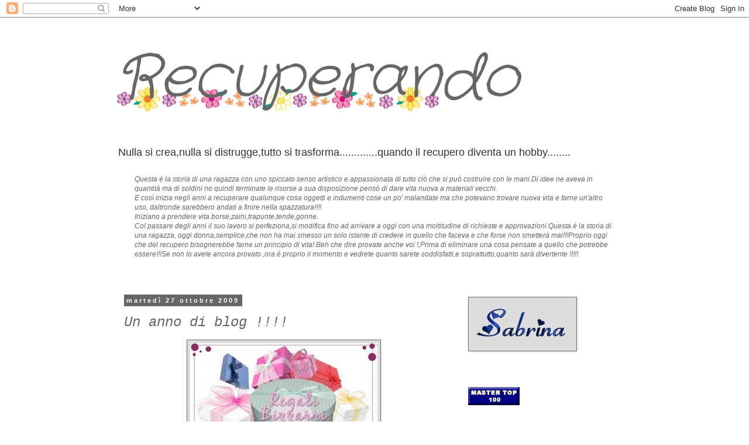

--- FILE ---
content_type: text/html; charset=UTF-8
request_url: https://recuperando-tutto.blogspot.com/2009/10/un-anno-di-blog.html?showComment=1256716714245
body_size: 96358
content:
<!DOCTYPE html>
<html class='v2' dir='ltr' lang='it'>
<head>
<link href='https://www.blogger.com/static/v1/widgets/335934321-css_bundle_v2.css' rel='stylesheet' type='text/css'/>
<meta content='width=1100' name='viewport'/>
<meta content='text/html; charset=UTF-8' http-equiv='Content-Type'/>
<meta content='blogger' name='generator'/>
<link href='https://recuperando-tutto.blogspot.com/favicon.ico' rel='icon' type='image/x-icon'/>
<link href='http://recuperando-tutto.blogspot.com/2009/10/un-anno-di-blog.html' rel='canonical'/>
<link rel="alternate" type="application/atom+xml" title="Recuperando - Atom" href="https://recuperando-tutto.blogspot.com/feeds/posts/default" />
<link rel="alternate" type="application/rss+xml" title="Recuperando - RSS" href="https://recuperando-tutto.blogspot.com/feeds/posts/default?alt=rss" />
<link rel="service.post" type="application/atom+xml" title="Recuperando - Atom" href="https://www.blogger.com/feeds/2258457838264031511/posts/default" />

<link rel="alternate" type="application/atom+xml" title="Recuperando - Atom" href="https://recuperando-tutto.blogspot.com/feeds/3755750918500990920/comments/default" />
<!--Can't find substitution for tag [blog.ieCssRetrofitLinks]-->
<link href='https://blogger.googleusercontent.com/img/b/R29vZ2xl/AVvXsEg0MTKAMbCsLaQ01Ttvgcb2PhsvbUfpcjrczzibOun8o-frRLp5lm7Zi1OxxQyS79YR8RDIVaR2SHD8aWdUApQXYvcDl-adP0s6XyIpH-IOt2pQE8d88UKsp7zXa6slgygf3d4zWUM13NZG/s320/regali-bizzarri.jpg' rel='image_src'/>
<meta content='http://recuperando-tutto.blogspot.com/2009/10/un-anno-di-blog.html' property='og:url'/>
<meta content='Un anno di blog !!!!' property='og:title'/>
<meta content='Blog di riciclo, creatività e curiosità' property='og:description'/>
<meta content='https://blogger.googleusercontent.com/img/b/R29vZ2xl/AVvXsEg0MTKAMbCsLaQ01Ttvgcb2PhsvbUfpcjrczzibOun8o-frRLp5lm7Zi1OxxQyS79YR8RDIVaR2SHD8aWdUApQXYvcDl-adP0s6XyIpH-IOt2pQE8d88UKsp7zXa6slgygf3d4zWUM13NZG/w1200-h630-p-k-no-nu/regali-bizzarri.jpg' property='og:image'/>
<title>Recuperando: Un anno di blog !!!!</title>
<style type='text/css'>@font-face{font-family:'Crafty Girls';font-style:normal;font-weight:400;font-display:swap;src:url(//fonts.gstatic.com/s/craftygirls/v16/va9B4kXI39VaDdlPJo8N_NveRhf6Xl7Glw.woff2)format('woff2');unicode-range:U+0000-00FF,U+0131,U+0152-0153,U+02BB-02BC,U+02C6,U+02DA,U+02DC,U+0304,U+0308,U+0329,U+2000-206F,U+20AC,U+2122,U+2191,U+2193,U+2212,U+2215,U+FEFF,U+FFFD;}</style>
<style id='page-skin-1' type='text/css'><!--
/*
-----------------------------------------------
Blogger Template Style
Name:     Simple
Designer: Blogger
URL:      www.blogger.com
----------------------------------------------- */
/* Content
----------------------------------------------- */
body {
font: normal normal 12px 'Trebuchet MS', Trebuchet, Verdana, sans-serif;
color: #666666;
background: #ffffff none repeat scroll top left;
padding: 0 0 0 0;
}
html body .region-inner {
min-width: 0;
max-width: 100%;
width: auto;
}
h2 {
font-size: 22px;
}
a:link {
text-decoration:none;
color: #000000;
}
a:visited {
text-decoration:none;
color: #445d10;
}
a:hover {
text-decoration:underline;
color: #88bb21;
}
.body-fauxcolumn-outer .fauxcolumn-inner {
background: transparent none repeat scroll top left;
_background-image: none;
}
.body-fauxcolumn-outer .cap-top {
position: absolute;
z-index: 1;
height: 400px;
width: 100%;
}
.body-fauxcolumn-outer .cap-top .cap-left {
width: 100%;
background: transparent none repeat-x scroll top left;
_background-image: none;
}
.content-outer {
-moz-box-shadow: 0 0 0 rgba(0, 0, 0, .15);
-webkit-box-shadow: 0 0 0 rgba(0, 0, 0, .15);
-goog-ms-box-shadow: 0 0 0 #333333;
box-shadow: 0 0 0 rgba(0, 0, 0, .15);
margin-bottom: 1px;
}
.content-inner {
padding: 10px 40px;
}
.content-inner {
background-color: #ffffff;
}
/* Header
----------------------------------------------- */
.header-outer {
background: transparent none repeat-x scroll 0 -400px;
_background-image: none;
}
.Header h1 {
font: italic normal 100px Crafty Girls;
color: #666666;
text-shadow: 0 0 0 rgba(0, 0, 0, .2);
}
.Header h1 a {
color: #666666;
}
.Header .description {
font-size: 18px;
color: #333333;
}
.header-inner .Header .titlewrapper {
padding: 22px 0;
}
.header-inner .Header .descriptionwrapper {
padding: 0 0;
}
/* Tabs
----------------------------------------------- */
.tabs-inner .section:first-child {
border-top: 0 solid #dddddd;
}
.tabs-inner .section:first-child ul {
margin-top: -1px;
border-top: 1px solid #dddddd;
border-left: 1px solid #dddddd;
border-right: 1px solid #dddddd;
}
.tabs-inner .widget ul {
background: transparent none repeat-x scroll 0 -800px;
_background-image: none;
border-bottom: 1px solid #dddddd;
margin-top: 0;
margin-left: -30px;
margin-right: -30px;
}
.tabs-inner .widget li a {
display: inline-block;
padding: .6em 1em;
font: normal normal 12px 'Trebuchet MS', Trebuchet, Verdana, sans-serif;
color: #000000;
border-left: 1px solid #ffffff;
border-right: 1px solid #dddddd;
}
.tabs-inner .widget li:first-child a {
border-left: none;
}
.tabs-inner .widget li.selected a, .tabs-inner .widget li a:hover {
color: #000000;
background-color: #eeeeee;
text-decoration: none;
}
/* Columns
----------------------------------------------- */
.main-outer {
border-top: 0 solid transparent;
}
.fauxcolumn-left-outer .fauxcolumn-inner {
border-right: 1px solid transparent;
}
.fauxcolumn-right-outer .fauxcolumn-inner {
border-left: 1px solid transparent;
}
/* Headings
----------------------------------------------- */
div.widget > h2,
div.widget h2.title {
margin: 0 0 1em 0;
font: italic bold 12px 'Times New Roman', Times, FreeSerif, serif;
color: #ffffff;
}
/* Widgets
----------------------------------------------- */
.widget .zippy {
color: #999999;
text-shadow: 2px 2px 1px rgba(0, 0, 0, .1);
}
.widget .popular-posts ul {
list-style: none;
}
/* Posts
----------------------------------------------- */
h2.date-header {
font: normal bold 11px Arial, Tahoma, Helvetica, FreeSans, sans-serif;
}
.date-header span {
background-color: #666666;
color: #ffffff;
padding: 0.4em;
letter-spacing: 3px;
margin: inherit;
}
.main-inner {
padding-top: 35px;
padding-bottom: 65px;
}
.main-inner .column-center-inner {
padding: 0 0;
}
.main-inner .column-center-inner .section {
margin: 0 1em;
}
.post {
margin: 0 0 45px 0;
}
h3.post-title, .comments h4 {
font: italic normal 24px 'Courier New', Courier, FreeMono, monospace;
margin: .75em 0 0;
}
.post-body {
font-size: 110%;
line-height: 1.4;
position: relative;
}
.post-body img, .post-body .tr-caption-container, .Profile img, .Image img,
.BlogList .item-thumbnail img {
padding: 2px;
background: #dddddd;
border: 1px solid #666666;
-moz-box-shadow: 1px 1px 5px rgba(0, 0, 0, .1);
-webkit-box-shadow: 1px 1px 5px rgba(0, 0, 0, .1);
box-shadow: 1px 1px 5px rgba(0, 0, 0, .1);
}
.post-body img, .post-body .tr-caption-container {
padding: 5px;
}
.post-body .tr-caption-container {
color: #666666;
}
.post-body .tr-caption-container img {
padding: 0;
background: transparent;
border: none;
-moz-box-shadow: 0 0 0 rgba(0, 0, 0, .1);
-webkit-box-shadow: 0 0 0 rgba(0, 0, 0, .1);
box-shadow: 0 0 0 rgba(0, 0, 0, .1);
}
.post-header {
margin: 0 0 1.5em;
line-height: 1.6;
font-size: 90%;
}
.post-footer {
margin: 20px -2px 0;
padding: 5px 10px;
color: #666666;
background-color: #eeeeee;
border-bottom: 1px solid #888888;
line-height: 1.6;
font-size: 90%;
}
#comments .comment-author {
padding-top: 1.5em;
border-top: 1px solid transparent;
background-position: 0 1.5em;
}
#comments .comment-author:first-child {
padding-top: 0;
border-top: none;
}
.avatar-image-container {
margin: .2em 0 0;
}
#comments .avatar-image-container img {
border: 1px solid #666666;
}
/* Comments
----------------------------------------------- */
.comments .comments-content .icon.blog-author {
background-repeat: no-repeat;
background-image: url([data-uri]);
}
.comments .comments-content .loadmore a {
border-top: 1px solid #999999;
border-bottom: 1px solid #999999;
}
.comments .comment-thread.inline-thread {
background-color: #eeeeee;
}
.comments .continue {
border-top: 2px solid #999999;
}
/* Accents
---------------------------------------------- */
.section-columns td.columns-cell {
border-left: 1px solid transparent;
}
.blog-pager {
background: transparent url(//www.blogblog.com/1kt/simple/paging_dot.png) repeat-x scroll top center;
}
.blog-pager-older-link, .home-link,
.blog-pager-newer-link {
background-color: #ffffff;
padding: 5px;
}
.footer-outer {
border-top: 1px dashed #bbbbbb;
}
/* Mobile
----------------------------------------------- */
body.mobile  {
background-size: auto;
}
.mobile .body-fauxcolumn-outer {
background: transparent none repeat scroll top left;
}
.mobile .body-fauxcolumn-outer .cap-top {
background-size: 100% auto;
}
.mobile .content-outer {
-webkit-box-shadow: 0 0 3px rgba(0, 0, 0, .15);
box-shadow: 0 0 3px rgba(0, 0, 0, .15);
}
.mobile .tabs-inner .widget ul {
margin-left: 0;
margin-right: 0;
}
.mobile .post {
margin: 0;
}
.mobile .main-inner .column-center-inner .section {
margin: 0;
}
.mobile .date-header span {
padding: 0.1em 10px;
margin: 0 -10px;
}
.mobile h3.post-title {
margin: 0;
}
.mobile .blog-pager {
background: transparent none no-repeat scroll top center;
}
.mobile .footer-outer {
border-top: none;
}
.mobile .main-inner, .mobile .footer-inner {
background-color: #ffffff;
}
.mobile-index-contents {
color: #666666;
}
.mobile-link-button {
background-color: #000000;
}
.mobile-link-button a:link, .mobile-link-button a:visited {
color: #ffffff;
}
.mobile .tabs-inner .section:first-child {
border-top: none;
}
.mobile .tabs-inner .PageList .widget-content {
background-color: #eeeeee;
color: #000000;
border-top: 1px solid #dddddd;
border-bottom: 1px solid #dddddd;
}
.mobile .tabs-inner .PageList .widget-content .pagelist-arrow {
border-left: 1px solid #dddddd;
}

--></style>
<style id='template-skin-1' type='text/css'><!--
body {
min-width: 960px;
}
.content-outer, .content-fauxcolumn-outer, .region-inner {
min-width: 960px;
max-width: 960px;
_width: 960px;
}
.main-inner .columns {
padding-left: 0;
padding-right: 310px;
}
.main-inner .fauxcolumn-center-outer {
left: 0;
right: 310px;
/* IE6 does not respect left and right together */
_width: expression(this.parentNode.offsetWidth -
parseInt("0") -
parseInt("310px") + 'px');
}
.main-inner .fauxcolumn-left-outer {
width: 0;
}
.main-inner .fauxcolumn-right-outer {
width: 310px;
}
.main-inner .column-left-outer {
width: 0;
right: 100%;
margin-left: -0;
}
.main-inner .column-right-outer {
width: 310px;
margin-right: -310px;
}
#layout {
min-width: 0;
}
#layout .content-outer {
min-width: 0;
width: 800px;
}
#layout .region-inner {
min-width: 0;
width: auto;
}
body#layout div.add_widget {
padding: 8px;
}
body#layout div.add_widget a {
margin-left: 32px;
}
--></style>
<link href='https://www.blogger.com/dyn-css/authorization.css?targetBlogID=2258457838264031511&amp;zx=97548bc3-7224-46bf-b0e4-fbab35adf7e6' media='none' onload='if(media!=&#39;all&#39;)media=&#39;all&#39;' rel='stylesheet'/><noscript><link href='https://www.blogger.com/dyn-css/authorization.css?targetBlogID=2258457838264031511&amp;zx=97548bc3-7224-46bf-b0e4-fbab35adf7e6' rel='stylesheet'/></noscript>
<meta name='google-adsense-platform-account' content='ca-host-pub-1556223355139109'/>
<meta name='google-adsense-platform-domain' content='blogspot.com'/>

<!-- data-ad-client=ca-pub-6639993913643038 -->

</head>
<body class='loading variant-simplysimple'>
<div class='navbar section' id='navbar' name='Navbar'><div class='widget Navbar' data-version='1' id='Navbar1'><script type="text/javascript">
    function setAttributeOnload(object, attribute, val) {
      if(window.addEventListener) {
        window.addEventListener('load',
          function(){ object[attribute] = val; }, false);
      } else {
        window.attachEvent('onload', function(){ object[attribute] = val; });
      }
    }
  </script>
<div id="navbar-iframe-container"></div>
<script type="text/javascript" src="https://apis.google.com/js/platform.js"></script>
<script type="text/javascript">
      gapi.load("gapi.iframes:gapi.iframes.style.bubble", function() {
        if (gapi.iframes && gapi.iframes.getContext) {
          gapi.iframes.getContext().openChild({
              url: 'https://www.blogger.com/navbar/2258457838264031511?po\x3d3755750918500990920\x26origin\x3dhttps://recuperando-tutto.blogspot.com',
              where: document.getElementById("navbar-iframe-container"),
              id: "navbar-iframe"
          });
        }
      });
    </script><script type="text/javascript">
(function() {
var script = document.createElement('script');
script.type = 'text/javascript';
script.src = '//pagead2.googlesyndication.com/pagead/js/google_top_exp.js';
var head = document.getElementsByTagName('head')[0];
if (head) {
head.appendChild(script);
}})();
</script>
</div></div>
<div class='body-fauxcolumns'>
<div class='fauxcolumn-outer body-fauxcolumn-outer'>
<div class='cap-top'>
<div class='cap-left'></div>
<div class='cap-right'></div>
</div>
<div class='fauxborder-left'>
<div class='fauxborder-right'></div>
<div class='fauxcolumn-inner'>
</div>
</div>
<div class='cap-bottom'>
<div class='cap-left'></div>
<div class='cap-right'></div>
</div>
</div>
</div>
<div class='content'>
<div class='content-fauxcolumns'>
<div class='fauxcolumn-outer content-fauxcolumn-outer'>
<div class='cap-top'>
<div class='cap-left'></div>
<div class='cap-right'></div>
</div>
<div class='fauxborder-left'>
<div class='fauxborder-right'></div>
<div class='fauxcolumn-inner'>
</div>
</div>
<div class='cap-bottom'>
<div class='cap-left'></div>
<div class='cap-right'></div>
</div>
</div>
</div>
<div class='content-outer'>
<div class='content-cap-top cap-top'>
<div class='cap-left'></div>
<div class='cap-right'></div>
</div>
<div class='fauxborder-left content-fauxborder-left'>
<div class='fauxborder-right content-fauxborder-right'></div>
<div class='content-inner'>
<header>
<div class='header-outer'>
<div class='header-cap-top cap-top'>
<div class='cap-left'></div>
<div class='cap-right'></div>
</div>
<div class='fauxborder-left header-fauxborder-left'>
<div class='fauxborder-right header-fauxborder-right'></div>
<div class='region-inner header-inner'>
<div class='header section' id='header' name='Intestazione'><div class='widget Header' data-version='1' id='Header1'>
<div id='header-inner' style='background-image: url("https://blogger.googleusercontent.com/img/b/R29vZ2xl/AVvXsEgD3R6-7q2uhRZ3a-NKLh1nDqKkS56fW4wksu2ROeHN53l17CfVL9xYsRihcVJ5kqc0Nr1_4H6LgDH7HLjicl03GwYXSXtkyCmXBfh0ZGPKCi5JqMblfbqUsR9pmFmj7-Rqx7_zcWhKaj8/s760/flowers_row_long.gif"); background-position: left; min-height: 41px; _height: 41px; background-repeat: no-repeat; '>
<div class='titlewrapper' style='background: transparent'>
<h1 class='title' style='background: transparent; border-width: 0px'>
<a href='https://recuperando-tutto.blogspot.com/'>
Recuperando
</a>
</h1>
</div>
<div class='descriptionwrapper'>
<p class='description'><span>Nulla si crea,nulla si distrugge,tutto si trasforma.............quando il recupero diventa un hobby........</span></p>
</div>
</div>
</div></div>
</div>
</div>
<div class='header-cap-bottom cap-bottom'>
<div class='cap-left'></div>
<div class='cap-right'></div>
</div>
</div>
</header>
<div class='tabs-outer'>
<div class='tabs-cap-top cap-top'>
<div class='cap-left'></div>
<div class='cap-right'></div>
</div>
<div class='fauxborder-left tabs-fauxborder-left'>
<div class='fauxborder-right tabs-fauxborder-right'></div>
<div class='region-inner tabs-inner'>
<div class='tabs section' id='crosscol' name='Multi-colonne'><div class='widget Text' data-version='1' id='Text5'>
<h2 class='title'>Parola d'ordine......RECUPERARE</h2>
<div class='widget-content'>
<i><span class="Apple-style-span"  style="color:#666666;">Questa é la storia di una ragazza con uno spiccato senso artistico e appassionata di tutto ciò che si può costruire con le mani.Di idee ne aveva in quantità ma di soldini no quindi terminate le risorse a sua disposizione pensò di dare vita nuova a materiali vecchi.<br />E così inizia negli anni a recuperare qualunque cosa oggetti e indumenti cose un po' malandate ma che potevano trovare nuova vita e farne un'altro uso, daltronde sarebbero andati a finire nella spazzatura!!!!<br />Iniziano a prendere vita borse,zaini,trapunte,tende,gonne.<br />Col passare degli anni il suo lavoro si perfeziona,si modifica fino ad arrivare a oggi con una moltitudine di richieste e approvazioni.Questa é la storia di una ragazza, oggi donna,semplice,che non ha mai smesso un solo istante di credere in quello che faceva e che forse non smetterà mai!!!Proprio oggi che del recupero bisognerebbe farne un principio di vita!.Beh che dire provate anche voi !,Prima di eliminare una cosa pensate a quello che potrebbe essere!!!Se non lo avete ancora provato ,ora é proprio il momento e vedrete quanto sarete soddisfatti,e soprattutto,quanto sarà divertente !!!!!</span></i><br />
</div>
<div class='clear'></div>
</div></div>
<div class='tabs section' id='crosscol-overflow' name='Cross-Column 2'><div class='widget Translate' data-version='1' id='Translate1'>
<h2 class='title'>Translate</h2>
<div id='google_translate_element'></div>
<script>
    function googleTranslateElementInit() {
      new google.translate.TranslateElement({
        pageLanguage: 'it',
        autoDisplay: 'true',
        layout: google.translate.TranslateElement.InlineLayout.VERTICAL
      }, 'google_translate_element');
    }
  </script>
<script src='//translate.google.com/translate_a/element.js?cb=googleTranslateElementInit'></script>
<div class='clear'></div>
</div></div>
</div>
</div>
<div class='tabs-cap-bottom cap-bottom'>
<div class='cap-left'></div>
<div class='cap-right'></div>
</div>
</div>
<div class='main-outer'>
<div class='main-cap-top cap-top'>
<div class='cap-left'></div>
<div class='cap-right'></div>
</div>
<div class='fauxborder-left main-fauxborder-left'>
<div class='fauxborder-right main-fauxborder-right'></div>
<div class='region-inner main-inner'>
<div class='columns fauxcolumns'>
<div class='fauxcolumn-outer fauxcolumn-center-outer'>
<div class='cap-top'>
<div class='cap-left'></div>
<div class='cap-right'></div>
</div>
<div class='fauxborder-left'>
<div class='fauxborder-right'></div>
<div class='fauxcolumn-inner'>
</div>
</div>
<div class='cap-bottom'>
<div class='cap-left'></div>
<div class='cap-right'></div>
</div>
</div>
<div class='fauxcolumn-outer fauxcolumn-left-outer'>
<div class='cap-top'>
<div class='cap-left'></div>
<div class='cap-right'></div>
</div>
<div class='fauxborder-left'>
<div class='fauxborder-right'></div>
<div class='fauxcolumn-inner'>
</div>
</div>
<div class='cap-bottom'>
<div class='cap-left'></div>
<div class='cap-right'></div>
</div>
</div>
<div class='fauxcolumn-outer fauxcolumn-right-outer'>
<div class='cap-top'>
<div class='cap-left'></div>
<div class='cap-right'></div>
</div>
<div class='fauxborder-left'>
<div class='fauxborder-right'></div>
<div class='fauxcolumn-inner'>
</div>
</div>
<div class='cap-bottom'>
<div class='cap-left'></div>
<div class='cap-right'></div>
</div>
</div>
<!-- corrects IE6 width calculation -->
<div class='columns-inner'>
<div class='column-center-outer'>
<div class='column-center-inner'>
<div class='main section' id='main' name='Principale'><div class='widget Blog' data-version='1' id='Blog1'>
<div class='blog-posts hfeed'>

          <div class="date-outer">
        
<h2 class='date-header'><span>martedì 27 ottobre 2009</span></h2>

          <div class="date-posts">
        
<div class='post-outer'>
<div class='post hentry uncustomized-post-template' itemprop='blogPost' itemscope='itemscope' itemtype='http://schema.org/BlogPosting'>
<meta content='https://blogger.googleusercontent.com/img/b/R29vZ2xl/AVvXsEg0MTKAMbCsLaQ01Ttvgcb2PhsvbUfpcjrczzibOun8o-frRLp5lm7Zi1OxxQyS79YR8RDIVaR2SHD8aWdUApQXYvcDl-adP0s6XyIpH-IOt2pQE8d88UKsp7zXa6slgygf3d4zWUM13NZG/s320/regali-bizzarri.jpg' itemprop='image_url'/>
<meta content='2258457838264031511' itemprop='blogId'/>
<meta content='3755750918500990920' itemprop='postId'/>
<a name='3755750918500990920'></a>
<h3 class='post-title entry-title' itemprop='name'>
Un anno di blog !!!!
</h3>
<div class='post-header'>
<div class='post-header-line-1'></div>
</div>
<div class='post-body entry-content' id='post-body-3755750918500990920' itemprop='description articleBody'>
<a href="https://blogger.googleusercontent.com/img/b/R29vZ2xl/AVvXsEg0MTKAMbCsLaQ01Ttvgcb2PhsvbUfpcjrczzibOun8o-frRLp5lm7Zi1OxxQyS79YR8RDIVaR2SHD8aWdUApQXYvcDl-adP0s6XyIpH-IOt2pQE8d88UKsp7zXa6slgygf3d4zWUM13NZG/s1600-h/regali-bizzarri.jpg" onblur="try {parent.deselectBloggerImageGracefully();} catch(e) {}"><img alt="" border="0" id="BLOGGER_PHOTO_ID_5402635919224147234" src="https://blogger.googleusercontent.com/img/b/R29vZ2xl/AVvXsEg0MTKAMbCsLaQ01Ttvgcb2PhsvbUfpcjrczzibOun8o-frRLp5lm7Zi1OxxQyS79YR8RDIVaR2SHD8aWdUApQXYvcDl-adP0s6XyIpH-IOt2pQE8d88UKsp7zXa6slgygf3d4zWUM13NZG/s320/regali-bizzarri.jpg" style="display:block; margin:0px auto 10px; text-align:center;cursor:pointer; cursor:hand;width: 320px; height: 242px;" /></a>
<div style="text-align: center;"><span class="Apple-style-span" style="font-style: italic;">E si,manca poco meno di un mese al compleanno del mio blog e precisamente festeggeremo insieme il 22 novembre!!!!!</span></div><div style="text-align: center;"><i>Siete tutte invitate!!!!</i></div><div style="text-align: center;"><i>Panini,pizzettine e un buon Martini!!!!</i></div><div style="text-align: center;"><i>Scambieremo un po' di chiacchiere ed estrarremo la fortunata che si porterà a casa........... ............................................... " Regali bizzarri "..............................</i></div><div style="text-align: center;"><i>.........un bel saccone di Babbo Natale pieno,pieno di ......sorprese naturalmente!!!!!</i></div><div style="text-align: center;"><i>Un saccone tutto recuperoso!!!!!!!</i></div><div style="text-align: center;"><div><span class="Apple-style-span" style="font-style: italic; ">Partecipate da ora fino al 21 novembre. Come lo sapete già!!!!!</span></div></div><i><div style="text-align: center;">Basta rispondere al mio invito!!!!!</div><div style="text-align: center;">Qui su questo post!!!!</div><div style="text-align: center;">Il 22 ci ritroveremo qui per la festa !!!!</div><div style="text-align: center;">E a Natale riceverete il sacco!!!</div><div style="text-align: center;">Per festeggiarmi mi sono fatta un regalo che voglio condividere con voi!!!!</div><div style="text-align: center;">Il mio primo almanacco del recupero!!!</div><div style="text-align: center;">Simpatiche pagine dedicate al recupero con foto e spiegazioni inedite per mamme,papà e bimbi  e per far sorridere il nostro salvadanaio!!!!</div><div style="text-align: center;">Non desiderate averne uno anche voi?</div><div style="text-align: center;">
</div></i><a href="https://blogger.googleusercontent.com/img/b/R29vZ2xl/AVvXsEiY4cyN0e_aAgXZW_Nb3SfUr6z0bodihmoXbapCjT9iJyBeLQ07g-oVgcP4z4TFOj3eBHbDgLSw7GjjnXkHAi7bdBgWdEaCcdOAE-Obl8Dr2h8YlxxCFbLpizre7j6B3LAms8cR0xchDAcV/s1600-h/Foto+Almanacco.jpg" onblur="try {parent.deselectBloggerImageGracefully();} catch(e) {}"><img alt="" border="0" id="BLOGGER_PHOTO_ID_5397295243495562706" src="https://blogger.googleusercontent.com/img/b/R29vZ2xl/AVvXsEiY4cyN0e_aAgXZW_Nb3SfUr6z0bodihmoXbapCjT9iJyBeLQ07g-oVgcP4z4TFOj3eBHbDgLSw7GjjnXkHAi7bdBgWdEaCcdOAE-Obl8Dr2h8YlxxCFbLpizre7j6B3LAms8cR0xchDAcV/s320/Foto+Almanacco.jpg" style="margin: 0px auto 10px; display: block; text-align: center; cursor: pointer; width: 212px; height: 320px;" /></a><i><div style="text-align: center;">Basterà prenotarlo !!!!!</div><div style="text-align: center;">Allora vi aspetto....!!!!!</div><div style="text-align: center;">
</div></i>
<div style='clear: both;'></div>
</div>
<div class='post-footer'>
<div class='post-footer-line post-footer-line-1'>
<span class='post-author vcard'>
Pubblicato da
<span class='fn' itemprop='author' itemscope='itemscope' itemtype='http://schema.org/Person'>
<meta content='https://www.blogger.com/profile/18142447506503947673' itemprop='url'/>
<a class='g-profile' href='https://www.blogger.com/profile/18142447506503947673' rel='author' title='author profile'>
<span itemprop='name'>Sabrina e Giorgia</span>
</a>
</span>
</span>
<span class='post-timestamp'>
alle
<meta content='http://recuperando-tutto.blogspot.com/2009/10/un-anno-di-blog.html' itemprop='url'/>
<a class='timestamp-link' href='https://recuperando-tutto.blogspot.com/2009/10/un-anno-di-blog.html' rel='bookmark' title='permanent link'><abbr class='published' itemprop='datePublished' title='2009-10-27T05:09:00-07:00'>05:09</abbr></a>
</span>
<span class='post-comment-link'>
</span>
<span class='post-icons'>
<span class='item-action'>
<a href='https://www.blogger.com/email-post/2258457838264031511/3755750918500990920' title='Post per email'>
<img alt='' class='icon-action' height='13' src='https://resources.blogblog.com/img/icon18_email.gif' width='18'/>
</a>
</span>
<span class='item-control blog-admin pid-371653800'>
<a href='https://www.blogger.com/post-edit.g?blogID=2258457838264031511&postID=3755750918500990920&from=pencil' title='Modifica post'>
<img alt='' class='icon-action' height='18' src='https://resources.blogblog.com/img/icon18_edit_allbkg.gif' width='18'/>
</a>
</span>
</span>
<div class='post-share-buttons goog-inline-block'>
<a class='goog-inline-block share-button sb-email' href='https://www.blogger.com/share-post.g?blogID=2258457838264031511&postID=3755750918500990920&target=email' target='_blank' title='Invia tramite email'><span class='share-button-link-text'>Invia tramite email</span></a><a class='goog-inline-block share-button sb-blog' href='https://www.blogger.com/share-post.g?blogID=2258457838264031511&postID=3755750918500990920&target=blog' onclick='window.open(this.href, "_blank", "height=270,width=475"); return false;' target='_blank' title='Postalo sul blog'><span class='share-button-link-text'>Postalo sul blog</span></a><a class='goog-inline-block share-button sb-twitter' href='https://www.blogger.com/share-post.g?blogID=2258457838264031511&postID=3755750918500990920&target=twitter' target='_blank' title='Condividi su X'><span class='share-button-link-text'>Condividi su X</span></a><a class='goog-inline-block share-button sb-facebook' href='https://www.blogger.com/share-post.g?blogID=2258457838264031511&postID=3755750918500990920&target=facebook' onclick='window.open(this.href, "_blank", "height=430,width=640"); return false;' target='_blank' title='Condividi su Facebook'><span class='share-button-link-text'>Condividi su Facebook</span></a><a class='goog-inline-block share-button sb-pinterest' href='https://www.blogger.com/share-post.g?blogID=2258457838264031511&postID=3755750918500990920&target=pinterest' target='_blank' title='Condividi su Pinterest'><span class='share-button-link-text'>Condividi su Pinterest</span></a>
</div>
</div>
<div class='post-footer-line post-footer-line-2'>
<span class='post-labels'>
Etichette:
<a href='https://recuperando-tutto.blogspot.com/search/label/messaggino' rel='tag'>messaggino</a>
</span>
</div>
<div class='post-footer-line post-footer-line-3'>
<span class='post-location'>
</span>
</div>
</div>
</div>
<div class='comments' id='comments'>
<a name='comments'></a>
<h4>102 commenti:</h4>
<div class='comments-content'>
<script async='async' src='' type='text/javascript'></script>
<script type='text/javascript'>
    (function() {
      var items = null;
      var msgs = null;
      var config = {};

// <![CDATA[
      var cursor = null;
      if (items && items.length > 0) {
        cursor = parseInt(items[items.length - 1].timestamp) + 1;
      }

      var bodyFromEntry = function(entry) {
        var text = (entry &&
                    ((entry.content && entry.content.$t) ||
                     (entry.summary && entry.summary.$t))) ||
            '';
        if (entry && entry.gd$extendedProperty) {
          for (var k in entry.gd$extendedProperty) {
            if (entry.gd$extendedProperty[k].name == 'blogger.contentRemoved') {
              return '<span class="deleted-comment">' + text + '</span>';
            }
          }
        }
        return text;
      }

      var parse = function(data) {
        cursor = null;
        var comments = [];
        if (data && data.feed && data.feed.entry) {
          for (var i = 0, entry; entry = data.feed.entry[i]; i++) {
            var comment = {};
            // comment ID, parsed out of the original id format
            var id = /blog-(\d+).post-(\d+)/.exec(entry.id.$t);
            comment.id = id ? id[2] : null;
            comment.body = bodyFromEntry(entry);
            comment.timestamp = Date.parse(entry.published.$t) + '';
            if (entry.author && entry.author.constructor === Array) {
              var auth = entry.author[0];
              if (auth) {
                comment.author = {
                  name: (auth.name ? auth.name.$t : undefined),
                  profileUrl: (auth.uri ? auth.uri.$t : undefined),
                  avatarUrl: (auth.gd$image ? auth.gd$image.src : undefined)
                };
              }
            }
            if (entry.link) {
              if (entry.link[2]) {
                comment.link = comment.permalink = entry.link[2].href;
              }
              if (entry.link[3]) {
                var pid = /.*comments\/default\/(\d+)\?.*/.exec(entry.link[3].href);
                if (pid && pid[1]) {
                  comment.parentId = pid[1];
                }
              }
            }
            comment.deleteclass = 'item-control blog-admin';
            if (entry.gd$extendedProperty) {
              for (var k in entry.gd$extendedProperty) {
                if (entry.gd$extendedProperty[k].name == 'blogger.itemClass') {
                  comment.deleteclass += ' ' + entry.gd$extendedProperty[k].value;
                } else if (entry.gd$extendedProperty[k].name == 'blogger.displayTime') {
                  comment.displayTime = entry.gd$extendedProperty[k].value;
                }
              }
            }
            comments.push(comment);
          }
        }
        return comments;
      };

      var paginator = function(callback) {
        if (hasMore()) {
          var url = config.feed + '?alt=json&v=2&orderby=published&reverse=false&max-results=50';
          if (cursor) {
            url += '&published-min=' + new Date(cursor).toISOString();
          }
          window.bloggercomments = function(data) {
            var parsed = parse(data);
            cursor = parsed.length < 50 ? null
                : parseInt(parsed[parsed.length - 1].timestamp) + 1
            callback(parsed);
            window.bloggercomments = null;
          }
          url += '&callback=bloggercomments';
          var script = document.createElement('script');
          script.type = 'text/javascript';
          script.src = url;
          document.getElementsByTagName('head')[0].appendChild(script);
        }
      };
      var hasMore = function() {
        return !!cursor;
      };
      var getMeta = function(key, comment) {
        if ('iswriter' == key) {
          var matches = !!comment.author
              && comment.author.name == config.authorName
              && comment.author.profileUrl == config.authorUrl;
          return matches ? 'true' : '';
        } else if ('deletelink' == key) {
          return config.baseUri + '/comment/delete/'
               + config.blogId + '/' + comment.id;
        } else if ('deleteclass' == key) {
          return comment.deleteclass;
        }
        return '';
      };

      var replybox = null;
      var replyUrlParts = null;
      var replyParent = undefined;

      var onReply = function(commentId, domId) {
        if (replybox == null) {
          // lazily cache replybox, and adjust to suit this style:
          replybox = document.getElementById('comment-editor');
          if (replybox != null) {
            replybox.height = '250px';
            replybox.style.display = 'block';
            replyUrlParts = replybox.src.split('#');
          }
        }
        if (replybox && (commentId !== replyParent)) {
          replybox.src = '';
          document.getElementById(domId).insertBefore(replybox, null);
          replybox.src = replyUrlParts[0]
              + (commentId ? '&parentID=' + commentId : '')
              + '#' + replyUrlParts[1];
          replyParent = commentId;
        }
      };

      var hash = (window.location.hash || '#').substring(1);
      var startThread, targetComment;
      if (/^comment-form_/.test(hash)) {
        startThread = hash.substring('comment-form_'.length);
      } else if (/^c[0-9]+$/.test(hash)) {
        targetComment = hash.substring(1);
      }

      // Configure commenting API:
      var configJso = {
        'maxDepth': config.maxThreadDepth
      };
      var provider = {
        'id': config.postId,
        'data': items,
        'loadNext': paginator,
        'hasMore': hasMore,
        'getMeta': getMeta,
        'onReply': onReply,
        'rendered': true,
        'initComment': targetComment,
        'initReplyThread': startThread,
        'config': configJso,
        'messages': msgs
      };

      var render = function() {
        if (window.goog && window.goog.comments) {
          var holder = document.getElementById('comment-holder');
          window.goog.comments.render(holder, provider);
        }
      };

      // render now, or queue to render when library loads:
      if (window.goog && window.goog.comments) {
        render();
      } else {
        window.goog = window.goog || {};
        window.goog.comments = window.goog.comments || {};
        window.goog.comments.loadQueue = window.goog.comments.loadQueue || [];
        window.goog.comments.loadQueue.push(render);
      }
    })();
// ]]>
  </script>
<div id='comment-holder'>
<div class="comment-thread toplevel-thread"><ol id="top-ra"><li class="comment" id="c3509876878908250376"><div class="avatar-image-container"><img src="//blogger.googleusercontent.com/img/b/R29vZ2xl/AVvXsEhQ2OlAlYjUESIlmB62GVlaEQsXt82CzXY4QU79DYk68wNZ3aI3byy3_nQDWZvvja7eHcFsAvuZJr56DZuAiYRDBt4AsN86W7AIGfE_W3RmEPhYFzWSHN9dTWhUtm3Nzk8/s45-c/Mirabilia+Mother%27s+bliss+terminata+%283%29.JPG" alt=""/></div><div class="comment-block"><div class="comment-header"><cite class="user"><a href="https://www.blogger.com/profile/02452095503095518126" rel="nofollow">Nereashop</a></cite><span class="icon user "></span><span class="datetime secondary-text"><a rel="nofollow" href="https://recuperando-tutto.blogspot.com/2009/10/un-anno-di-blog.html?showComment=1256667988771#c3509876878908250376">27 ottobre 2009 alle ore 11:26</a></span></div><p class="comment-content">sono la primaaa chissà cosa ci sarà nel saccone!!! aspettiamo :) <br>ihntanto ti link<br>ciao<br>monica</p><span class="comment-actions secondary-text"><a class="comment-reply" target="_self" data-comment-id="3509876878908250376">Rispondi</a><span class="item-control blog-admin blog-admin pid-2136587680"><a target="_self" href="https://www.blogger.com/comment/delete/2258457838264031511/3509876878908250376">Elimina</a></span></span></div><div class="comment-replies"><div id="c3509876878908250376-rt" class="comment-thread inline-thread hidden"><span class="thread-toggle thread-expanded"><span class="thread-arrow"></span><span class="thread-count"><a target="_self">Risposte</a></span></span><ol id="c3509876878908250376-ra" class="thread-chrome thread-expanded"><div></div><div id="c3509876878908250376-continue" class="continue"><a class="comment-reply" target="_self" data-comment-id="3509876878908250376">Rispondi</a></div></ol></div></div><div class="comment-replybox-single" id="c3509876878908250376-ce"></div></li><li class="comment" id="c2679839046246142170"><div class="avatar-image-container"><img src="//blogger.googleusercontent.com/img/b/R29vZ2xl/AVvXsEi5vgYnZQRIdC0b8X-d_38CjGkHC70EBy0rxIy4dhuF1_yGSEfO9rDrDgXw3fYLV_oO7-2CxWeFMyFkzXWOK4PVOq8jfcOp1Dy8bPaYmet2GH2Rj9RUgsG9s6iet19TtKg/s45-c/IMG_4512.jpg" alt=""/></div><div class="comment-block"><div class="comment-header"><cite class="user"><a href="https://www.blogger.com/profile/04299157158809819880" rel="nofollow">milena</a></cite><span class="icon user "></span><span class="datetime secondary-text"><a rel="nofollow" href="https://recuperando-tutto.blogspot.com/2009/10/un-anno-di-blog.html?showComment=1256670909825#c2679839046246142170">27 ottobre 2009 alle ore 12:15</a></span></div><p class="comment-content">ciao Sabrina intanto mi segno al tuo spettacolare compi-blog e poi vado a fare spazio in casa per ricevere quel bel saccone!!magari fossi così fortunella!!Bacioni e coccole alla tua mamma di cuore Milena a.</p><span class="comment-actions secondary-text"><a class="comment-reply" target="_self" data-comment-id="2679839046246142170">Rispondi</a><span class="item-control blog-admin blog-admin pid-1564100771"><a target="_self" href="https://www.blogger.com/comment/delete/2258457838264031511/2679839046246142170">Elimina</a></span></span></div><div class="comment-replies"><div id="c2679839046246142170-rt" class="comment-thread inline-thread hidden"><span class="thread-toggle thread-expanded"><span class="thread-arrow"></span><span class="thread-count"><a target="_self">Risposte</a></span></span><ol id="c2679839046246142170-ra" class="thread-chrome thread-expanded"><div></div><div id="c2679839046246142170-continue" class="continue"><a class="comment-reply" target="_self" data-comment-id="2679839046246142170">Rispondi</a></div></ol></div></div><div class="comment-replybox-single" id="c2679839046246142170-ce"></div></li><li class="comment" id="c3619433601488768076"><div class="avatar-image-container"><img src="//www.blogger.com/img/blogger_logo_round_35.png" alt=""/></div><div class="comment-block"><div class="comment-header"><cite class="user"><a href="https://www.blogger.com/profile/17267729314757516540" rel="nofollow">Unknown</a></cite><span class="icon user "></span><span class="datetime secondary-text"><a rel="nofollow" href="https://recuperando-tutto.blogspot.com/2009/10/un-anno-di-blog.html?showComment=1256671524478#c3619433601488768076">27 ottobre 2009 alle ore 12:25</a></span></div><p class="comment-content">sarei a dieta, ma come si fa a resistere a tanta bontà?<br>ciao ciao<br>paola</p><span class="comment-actions secondary-text"><a class="comment-reply" target="_self" data-comment-id="3619433601488768076">Rispondi</a><span class="item-control blog-admin blog-admin pid-1502376300"><a target="_self" href="https://www.blogger.com/comment/delete/2258457838264031511/3619433601488768076">Elimina</a></span></span></div><div class="comment-replies"><div id="c3619433601488768076-rt" class="comment-thread inline-thread hidden"><span class="thread-toggle thread-expanded"><span class="thread-arrow"></span><span class="thread-count"><a target="_self">Risposte</a></span></span><ol id="c3619433601488768076-ra" class="thread-chrome thread-expanded"><div></div><div id="c3619433601488768076-continue" class="continue"><a class="comment-reply" target="_self" data-comment-id="3619433601488768076">Rispondi</a></div></ol></div></div><div class="comment-replybox-single" id="c3619433601488768076-ce"></div></li><li class="comment" id="c147696179860110810"><div class="avatar-image-container"><img src="//blogger.googleusercontent.com/img/b/R29vZ2xl/AVvXsEggNHq6UiAPWMz7xug_u3kJdyYrbtAQzOS5zUlJ1NuHw-OxAQZ-dbxQsMJKHLrnmzHzd4UnOvzhGrNmCqwQULGj2oZmkZLtTL6nSIVxW62D_nA0LSk4wzDjhS21kVEGGLk/s45-c/*" alt=""/></div><div class="comment-block"><div class="comment-header"><cite class="user"><a href="https://www.blogger.com/profile/03915881694232842420" rel="nofollow">Simo</a></cite><span class="icon user "></span><span class="datetime secondary-text"><a rel="nofollow" href="https://recuperando-tutto.blogspot.com/2009/10/un-anno-di-blog.html?showComment=1256672446279#c147696179860110810">27 ottobre 2009 alle ore 12:40</a></span></div><p class="comment-content">Complimenti per il tuo compliblog...................continua così!!!</p><span class="comment-actions secondary-text"><a class="comment-reply" target="_self" data-comment-id="147696179860110810">Rispondi</a><span class="item-control blog-admin blog-admin pid-1883499081"><a target="_self" href="https://www.blogger.com/comment/delete/2258457838264031511/147696179860110810">Elimina</a></span></span></div><div class="comment-replies"><div id="c147696179860110810-rt" class="comment-thread inline-thread hidden"><span class="thread-toggle thread-expanded"><span class="thread-arrow"></span><span class="thread-count"><a target="_self">Risposte</a></span></span><ol id="c147696179860110810-ra" class="thread-chrome thread-expanded"><div></div><div id="c147696179860110810-continue" class="continue"><a class="comment-reply" target="_self" data-comment-id="147696179860110810">Rispondi</a></div></ol></div></div><div class="comment-replybox-single" id="c147696179860110810-ce"></div></li><li class="comment" id="c7078905161082667120"><div class="avatar-image-container"><img src="//www.blogger.com/img/blogger_logo_round_35.png" alt=""/></div><div class="comment-block"><div class="comment-header"><cite class="user"><a href="https://www.blogger.com/profile/06517899649524233011" rel="nofollow">Unknown</a></cite><span class="icon user "></span><span class="datetime secondary-text"><a rel="nofollow" href="https://recuperando-tutto.blogspot.com/2009/10/un-anno-di-blog.html?showComment=1256673855636#c7078905161082667120">27 ottobre 2009 alle ore 13:04</a></span></div><p class="comment-content">Sabry mi prenoto per il tuo almanacco!!!!e partecipo alla tua festa !!!!!un bacione</p><span class="comment-actions secondary-text"><a class="comment-reply" target="_self" data-comment-id="7078905161082667120">Rispondi</a><span class="item-control blog-admin blog-admin pid-2134890301"><a target="_self" href="https://www.blogger.com/comment/delete/2258457838264031511/7078905161082667120">Elimina</a></span></span></div><div class="comment-replies"><div id="c7078905161082667120-rt" class="comment-thread inline-thread hidden"><span class="thread-toggle thread-expanded"><span class="thread-arrow"></span><span class="thread-count"><a target="_self">Risposte</a></span></span><ol id="c7078905161082667120-ra" class="thread-chrome thread-expanded"><div></div><div id="c7078905161082667120-continue" class="continue"><a class="comment-reply" target="_self" data-comment-id="7078905161082667120">Rispondi</a></div></ol></div></div><div class="comment-replybox-single" id="c7078905161082667120-ce"></div></li><li class="comment" id="c3913024977607965294"><div class="avatar-image-container"><img src="//blogger.googleusercontent.com/img/b/R29vZ2xl/AVvXsEhxBXsUrsxJJhccbTJjp6T6mCajOrBkUqIlDAOkYYB5CoASCq2B3pk9MAlJ31FCqL_vezRpVilG5UjO6VLnYZ_i2dHr8pLDg_FkpjEnrjGUBx6CjkDWUTE1jh-L1Zoeow/s45-c/FB_IMG_1447272624046.jpg" alt=""/></div><div class="comment-block"><div class="comment-header"><cite class="user"><a href="https://www.blogger.com/profile/15191402174480131051" rel="nofollow">alexs</a></cite><span class="icon user "></span><span class="datetime secondary-text"><a rel="nofollow" href="https://recuperando-tutto.blogspot.com/2009/10/un-anno-di-blog.html?showComment=1256677293003#c3913024977607965294">27 ottobre 2009 alle ore 14:01</a></span></div><p class="comment-content">Considerami assolutamente invitata, non si può resistere ad un invito come il tuo, non ho capito una cosa c&#39;è un sacco pieno di regali per uno solo o c&#39;è un sacco pieno di regali che andranno divisi per più persone? intanto incrocio le dita e chissà che a Natale non incontri Babbo Natale? ah ah ah</p><span class="comment-actions secondary-text"><a class="comment-reply" target="_self" data-comment-id="3913024977607965294">Rispondi</a><span class="item-control blog-admin blog-admin pid-1691008493"><a target="_self" href="https://www.blogger.com/comment/delete/2258457838264031511/3913024977607965294">Elimina</a></span></span></div><div class="comment-replies"><div id="c3913024977607965294-rt" class="comment-thread inline-thread hidden"><span class="thread-toggle thread-expanded"><span class="thread-arrow"></span><span class="thread-count"><a target="_self">Risposte</a></span></span><ol id="c3913024977607965294-ra" class="thread-chrome thread-expanded"><div></div><div id="c3913024977607965294-continue" class="continue"><a class="comment-reply" target="_self" data-comment-id="3913024977607965294">Rispondi</a></div></ol></div></div><div class="comment-replybox-single" id="c3913024977607965294-ce"></div></li><li class="comment" id="c789281489200698932"><div class="avatar-image-container"><img src="//3.bp.blogspot.com/-mMeSeciXSlU/ZZK6ENO-pgI/AAAAAAAAba0/Q_pe0UwxHS4X-D9Eq9qNv_2S1JWb2Tv6wCK4BGAYYCw/s35/IMG_6072.jpg" alt=""/></div><div class="comment-block"><div class="comment-header"><cite class="user"><a href="https://www.blogger.com/profile/18169109276583230411" rel="nofollow">೫ My lucky ೫</a></cite><span class="icon user "></span><span class="datetime secondary-text"><a rel="nofollow" href="https://recuperando-tutto.blogspot.com/2009/10/un-anno-di-blog.html?showComment=1256678850063#c789281489200698932">27 ottobre 2009 alle ore 14:27</a></span></div><p class="comment-content">Autoinvitata...<br>My lucky.</p><span class="comment-actions secondary-text"><a class="comment-reply" target="_self" data-comment-id="789281489200698932">Rispondi</a><span class="item-control blog-admin blog-admin pid-1888996069"><a target="_self" href="https://www.blogger.com/comment/delete/2258457838264031511/789281489200698932">Elimina</a></span></span></div><div class="comment-replies"><div id="c789281489200698932-rt" class="comment-thread inline-thread hidden"><span class="thread-toggle thread-expanded"><span class="thread-arrow"></span><span class="thread-count"><a target="_self">Risposte</a></span></span><ol id="c789281489200698932-ra" class="thread-chrome thread-expanded"><div></div><div id="c789281489200698932-continue" class="continue"><a class="comment-reply" target="_self" data-comment-id="789281489200698932">Rispondi</a></div></ol></div></div><div class="comment-replybox-single" id="c789281489200698932-ce"></div></li><li class="comment" id="c2471911826252401980"><div class="avatar-image-container"><img src="//blogger.googleusercontent.com/img/b/R29vZ2xl/AVvXsEgA4qnaJoTe2rvwL6RuyBhG8sTmhuOh07y0wjDxafd5MsatdJ_ywW8puztfFwU0oy4OZePXW9ufzwjSuFm04NiVyiENY68PF_9SIa6hyuRAMoeFHByiOrFNEv-ZYaL8Ow/s45-c/Senza+titolo-1.png" alt=""/></div><div class="comment-block"><div class="comment-header"><cite class="user"><a href="https://www.blogger.com/profile/01299748517969211593" rel="nofollow">&#10047;Lilly&#10048;</a></cite><span class="icon user "></span><span class="datetime secondary-text"><a rel="nofollow" href="https://recuperando-tutto.blogspot.com/2009/10/un-anno-di-blog.html?showComment=1256684756891#c2471911826252401980">27 ottobre 2009 alle ore 16:05</a></span></div><p class="comment-content">mille auguri per il compleblog e per il primo almanacco sdel recupero :)<br>Lilly</p><span class="comment-actions secondary-text"><a class="comment-reply" target="_self" data-comment-id="2471911826252401980">Rispondi</a><span class="item-control blog-admin blog-admin pid-816159897"><a target="_self" href="https://www.blogger.com/comment/delete/2258457838264031511/2471911826252401980">Elimina</a></span></span></div><div class="comment-replies"><div id="c2471911826252401980-rt" class="comment-thread inline-thread hidden"><span class="thread-toggle thread-expanded"><span class="thread-arrow"></span><span class="thread-count"><a target="_self">Risposte</a></span></span><ol id="c2471911826252401980-ra" class="thread-chrome thread-expanded"><div></div><div id="c2471911826252401980-continue" class="continue"><a class="comment-reply" target="_self" data-comment-id="2471911826252401980">Rispondi</a></div></ol></div></div><div class="comment-replybox-single" id="c2471911826252401980-ce"></div></li><li class="comment" id="c8124005768929786542"><div class="avatar-image-container"><img src="//blogger.googleusercontent.com/img/b/R29vZ2xl/AVvXsEgYJGhCXi3NoPfxPkZjbQjwfdzt2ReQDC0KsA2gkjOj2DNQMslK52lhytRYSLfTHu4pMGQAt2tG6-SDQO_j8PyCtmeYOmPskysJF-9TjYAg6gS-2LRQ3jokfFVL3qazXYU/s45-c/14225452_1173352976058139_8477047899470196626_n.jpg" alt=""/></div><div class="comment-block"><div class="comment-header"><cite class="user"><a href="https://www.blogger.com/profile/06203212044945691826" rel="nofollow">Beta</a></cite><span class="icon user "></span><span class="datetime secondary-text"><a rel="nofollow" href="https://recuperando-tutto.blogspot.com/2009/10/un-anno-di-blog.html?showComment=1256716714245#c8124005768929786542">28 ottobre 2009 alle ore 00:58</a></span></div><p class="comment-content">WoW questo si che è un candy misterioso. Posso provarci? Grazie e augurissimi per il tuo compleblog.</p><span class="comment-actions secondary-text"><a class="comment-reply" target="_self" data-comment-id="8124005768929786542">Rispondi</a><span class="item-control blog-admin blog-admin pid-566214505"><a target="_self" href="https://www.blogger.com/comment/delete/2258457838264031511/8124005768929786542">Elimina</a></span></span></div><div class="comment-replies"><div id="c8124005768929786542-rt" class="comment-thread inline-thread hidden"><span class="thread-toggle thread-expanded"><span class="thread-arrow"></span><span class="thread-count"><a target="_self">Risposte</a></span></span><ol id="c8124005768929786542-ra" class="thread-chrome thread-expanded"><div></div><div id="c8124005768929786542-continue" class="continue"><a class="comment-reply" target="_self" data-comment-id="8124005768929786542">Rispondi</a></div></ol></div></div><div class="comment-replybox-single" id="c8124005768929786542-ce"></div></li><li class="comment" id="c8904483158968487046"><div class="avatar-image-container"><img src="//blogger.googleusercontent.com/img/b/R29vZ2xl/AVvXsEgwFFp2K7rkIO8rbfbL0i479_H2nYS1W_HHjDbQoBgnDH0Zwu9_mU1mCON_g8E2gRqesVDPnKccMM21oEuFWPrpACHIwsjQwA3yOre87k8warpjq0XNGw1uZ349ipTv0A/s45-c/20130629_092211_resized.jpg" alt=""/></div><div class="comment-block"><div class="comment-header"><cite class="user"><a href="https://www.blogger.com/profile/05380079294541921282" rel="nofollow">Perline e bottoni</a></cite><span class="icon user "></span><span class="datetime secondary-text"><a rel="nofollow" href="https://recuperando-tutto.blogspot.com/2009/10/un-anno-di-blog.html?showComment=1256717149562#c8904483158968487046">28 ottobre 2009 alle ore 01:05</a></span></div><p class="comment-content">Ma tanti auguri! Il tuo blog è sempre pieno di consigli riciclosi come piacciono a me.</p><span class="comment-actions secondary-text"><a class="comment-reply" target="_self" data-comment-id="8904483158968487046">Rispondi</a><span class="item-control blog-admin blog-admin pid-1756510172"><a target="_self" href="https://www.blogger.com/comment/delete/2258457838264031511/8904483158968487046">Elimina</a></span></span></div><div class="comment-replies"><div id="c8904483158968487046-rt" class="comment-thread inline-thread hidden"><span class="thread-toggle thread-expanded"><span class="thread-arrow"></span><span class="thread-count"><a target="_self">Risposte</a></span></span><ol id="c8904483158968487046-ra" class="thread-chrome thread-expanded"><div></div><div id="c8904483158968487046-continue" class="continue"><a class="comment-reply" target="_self" data-comment-id="8904483158968487046">Rispondi</a></div></ol></div></div><div class="comment-replybox-single" id="c8904483158968487046-ce"></div></li><li class="comment" id="c4193152328047130788"><div class="avatar-image-container"><img src="//blogger.googleusercontent.com/img/b/R29vZ2xl/AVvXsEg_JuOyBla75BtCGoi0qSRy3pV5eyZCaLNgPBu3T_lAXjWHNNH8v9NHB6NrpOG3a22s6vQ7HxbeRwTggdTHAJOoHPrduQN6BDpg77CLuJc1l_Eqq4dW-3wZ-Hy_tjHEAOY/s45-c/7_3.jpg" alt=""/></div><div class="comment-block"><div class="comment-header"><cite class="user"><a href="https://www.blogger.com/profile/10941827476411881041" rel="nofollow">&#9829;Raffaella&#9829;</a></cite><span class="icon user "></span><span class="datetime secondary-text"><a rel="nofollow" href="https://recuperando-tutto.blogspot.com/2009/10/un-anno-di-blog.html?showComment=1256717489654#c4193152328047130788">28 ottobre 2009 alle ore 01:11</a></span></div><p class="comment-content">Ciao Sabrina partecipo molto volentieri al tuo blog candy, chissà quante cose belle ci sono dentro quel pacco, che spero di vincere.<br>Auguri per il primo anno del tuo blog.<br>Un abbraccio <br>Raffaella</p><span class="comment-actions secondary-text"><a class="comment-reply" target="_self" data-comment-id="4193152328047130788">Rispondi</a><span class="item-control blog-admin blog-admin pid-1299227423"><a target="_self" href="https://www.blogger.com/comment/delete/2258457838264031511/4193152328047130788">Elimina</a></span></span></div><div class="comment-replies"><div id="c4193152328047130788-rt" class="comment-thread inline-thread hidden"><span class="thread-toggle thread-expanded"><span class="thread-arrow"></span><span class="thread-count"><a target="_self">Risposte</a></span></span><ol id="c4193152328047130788-ra" class="thread-chrome thread-expanded"><div></div><div id="c4193152328047130788-continue" class="continue"><a class="comment-reply" target="_self" data-comment-id="4193152328047130788">Rispondi</a></div></ol></div></div><div class="comment-replybox-single" id="c4193152328047130788-ce"></div></li><li class="comment" id="c6639542154052497350"><div class="avatar-image-container"><img src="//blogger.googleusercontent.com/img/b/R29vZ2xl/AVvXsEgiaks158qdiCCQ_fDy6KFh1tMT4v7HV7dl0VsbRZQuN_EM9j3h3S6HotBLXeSGM4t45DwIN64we5ZRNa2P5CbSHkFa064dQwbe8AnxTh5a2h0fpamvKy5lLWkpIft1oks/s45-c/P1020616.JPG" alt=""/></div><div class="comment-block"><div class="comment-header"><cite class="user"><a href="https://www.blogger.com/profile/11117267752183980081" rel="nofollow">Francesca</a></cite><span class="icon user "></span><span class="datetime secondary-text"><a rel="nofollow" href="https://recuperando-tutto.blogspot.com/2009/10/un-anno-di-blog.html?showComment=1256718364586#c6639542154052497350">28 ottobre 2009 alle ore 01:26</a></span></div><p class="comment-content">Pronta prontissima!!!!! ovviamente prenoto anche l&#39;almanacco.<br>baci baci</p><span class="comment-actions secondary-text"><a class="comment-reply" target="_self" data-comment-id="6639542154052497350">Rispondi</a><span class="item-control blog-admin blog-admin pid-1981480840"><a target="_self" href="https://www.blogger.com/comment/delete/2258457838264031511/6639542154052497350">Elimina</a></span></span></div><div class="comment-replies"><div id="c6639542154052497350-rt" class="comment-thread inline-thread hidden"><span class="thread-toggle thread-expanded"><span class="thread-arrow"></span><span class="thread-count"><a target="_self">Risposte</a></span></span><ol id="c6639542154052497350-ra" class="thread-chrome thread-expanded"><div></div><div id="c6639542154052497350-continue" class="continue"><a class="comment-reply" target="_self" data-comment-id="6639542154052497350">Rispondi</a></div></ol></div></div><div class="comment-replybox-single" id="c6639542154052497350-ce"></div></li><li class="comment" id="c7914012667751115684"><div class="avatar-image-container"><img src="//blogger.googleusercontent.com/img/b/R29vZ2xl/AVvXsEjz-CAR2sqcCcfuIAOyfC93YyILApyaUIYcLs3LqPTl43XVxaLVIyxmtJ22Qv_FyLh2xI0gLALfDrMsUxsIxSCTT8LDKBTMaAa_MRsIOgmoxbb7nEntbVQL-RL9YKAd4Q/s45-c/scansione0007.jpg" alt=""/></div><div class="comment-block"><div class="comment-header"><cite class="user"><a href="https://www.blogger.com/profile/10973775675505664209" rel="nofollow">cristina</a></cite><span class="icon user "></span><span class="datetime secondary-text"><a rel="nofollow" href="https://recuperando-tutto.blogspot.com/2009/10/un-anno-di-blog.html?showComment=1256719033722#c7914012667751115684">28 ottobre 2009 alle ore 01:37</a></span></div><p class="comment-content">Cara Sabrina è bellissimo qui! è un angolo di mondo pieno di bellssime idee che fanno veramente bene al cuore! <br>Grazie...ora ti seguo anche qui! Bacioni</p><span class="comment-actions secondary-text"><a class="comment-reply" target="_self" data-comment-id="7914012667751115684">Rispondi</a><span class="item-control blog-admin blog-admin pid-1955099263"><a target="_self" href="https://www.blogger.com/comment/delete/2258457838264031511/7914012667751115684">Elimina</a></span></span></div><div class="comment-replies"><div id="c7914012667751115684-rt" class="comment-thread inline-thread hidden"><span class="thread-toggle thread-expanded"><span class="thread-arrow"></span><span class="thread-count"><a target="_self">Risposte</a></span></span><ol id="c7914012667751115684-ra" class="thread-chrome thread-expanded"><div></div><div id="c7914012667751115684-continue" class="continue"><a class="comment-reply" target="_self" data-comment-id="7914012667751115684">Rispondi</a></div></ol></div></div><div class="comment-replybox-single" id="c7914012667751115684-ce"></div></li><li class="comment" id="c5999542532243171042"><div class="avatar-image-container"><img src="//blogger.googleusercontent.com/img/b/R29vZ2xl/AVvXsEiuf6DGj9-beqNPU67xqYP9LTaofyWlgQO_jzNMAdPwEwH_pZXWrIPT_wA8GZJJLg-7twXxymKXyNnOlvOlhjgpULlI9W96NF4OCcsEjMFXcBxDklVzKaVKT1MkllSHQJc/s45-c/DSC_0596.JPG" alt=""/></div><div class="comment-block"><div class="comment-header"><cite class="user"><a href="https://www.blogger.com/profile/09019898598622617340" rel="nofollow">Silvia D</a></cite><span class="icon user "></span><span class="datetime secondary-text"><a rel="nofollow" href="https://recuperando-tutto.blogspot.com/2009/10/un-anno-di-blog.html?showComment=1256719150627#c5999542532243171042">28 ottobre 2009 alle ore 01:39</a></span></div><p class="comment-content">ciao sabrina come potrei non festeggiare il tuo complyblog, anche io sto festeggiando il mio!!!!<br>ciao silvia</p><span class="comment-actions secondary-text"><a class="comment-reply" target="_self" data-comment-id="5999542532243171042">Rispondi</a><span class="item-control blog-admin blog-admin pid-2065837179"><a target="_self" href="https://www.blogger.com/comment/delete/2258457838264031511/5999542532243171042">Elimina</a></span></span></div><div class="comment-replies"><div id="c5999542532243171042-rt" class="comment-thread inline-thread hidden"><span class="thread-toggle thread-expanded"><span class="thread-arrow"></span><span class="thread-count"><a target="_self">Risposte</a></span></span><ol id="c5999542532243171042-ra" class="thread-chrome thread-expanded"><div></div><div id="c5999542532243171042-continue" class="continue"><a class="comment-reply" target="_self" data-comment-id="5999542532243171042">Rispondi</a></div></ol></div></div><div class="comment-replybox-single" id="c5999542532243171042-ce"></div></li><li class="comment" id="c2142689189187809977"><div class="avatar-image-container"><img src="//blogger.googleusercontent.com/img/b/R29vZ2xl/AVvXsEjz-CAR2sqcCcfuIAOyfC93YyILApyaUIYcLs3LqPTl43XVxaLVIyxmtJ22Qv_FyLh2xI0gLALfDrMsUxsIxSCTT8LDKBTMaAa_MRsIOgmoxbb7nEntbVQL-RL9YKAd4Q/s45-c/scansione0007.jpg" alt=""/></div><div class="comment-block"><div class="comment-header"><cite class="user"><a href="https://www.blogger.com/profile/10973775675505664209" rel="nofollow">cristina</a></cite><span class="icon user "></span><span class="datetime secondary-text"><a rel="nofollow" href="https://recuperando-tutto.blogspot.com/2009/10/un-anno-di-blog.html?showComment=1256719182317#c2142689189187809977">28 ottobre 2009 alle ore 01:39</a></span></div><p class="comment-content">Dimenticavo...mi piacerebbe tanto prenotarmi per questo compleanno speciale e per l&#39;almanacco di recuperando! Ciao e a presto!</p><span class="comment-actions secondary-text"><a class="comment-reply" target="_self" data-comment-id="2142689189187809977">Rispondi</a><span class="item-control blog-admin blog-admin pid-1955099263"><a target="_self" href="https://www.blogger.com/comment/delete/2258457838264031511/2142689189187809977">Elimina</a></span></span></div><div class="comment-replies"><div id="c2142689189187809977-rt" class="comment-thread inline-thread hidden"><span class="thread-toggle thread-expanded"><span class="thread-arrow"></span><span class="thread-count"><a target="_self">Risposte</a></span></span><ol id="c2142689189187809977-ra" class="thread-chrome thread-expanded"><div></div><div id="c2142689189187809977-continue" class="continue"><a class="comment-reply" target="_self" data-comment-id="2142689189187809977">Rispondi</a></div></ol></div></div><div class="comment-replybox-single" id="c2142689189187809977-ce"></div></li><li class="comment" id="c2850296007804488379"><div class="avatar-image-container"><img src="//resources.blogblog.com/img/blank.gif" alt=""/></div><div class="comment-block"><div class="comment-header"><cite class="user">Anonimo</cite><span class="icon user "></span><span class="datetime secondary-text"><a rel="nofollow" href="https://recuperando-tutto.blogspot.com/2009/10/un-anno-di-blog.html?showComment=1256720933616#c2850296007804488379">28 ottobre 2009 alle ore 02:08</a></span></div><p class="comment-content">Ciao,io non ho un blog...ma faccio tanti auguri e complimenti al tuo!!!<br>Michela<br>solomz@libero.it</p><span class="comment-actions secondary-text"><a class="comment-reply" target="_self" data-comment-id="2850296007804488379">Rispondi</a><span class="item-control blog-admin blog-admin pid-1927297186"><a target="_self" href="https://www.blogger.com/comment/delete/2258457838264031511/2850296007804488379">Elimina</a></span></span></div><div class="comment-replies"><div id="c2850296007804488379-rt" class="comment-thread inline-thread hidden"><span class="thread-toggle thread-expanded"><span class="thread-arrow"></span><span class="thread-count"><a target="_self">Risposte</a></span></span><ol id="c2850296007804488379-ra" class="thread-chrome thread-expanded"><div></div><div id="c2850296007804488379-continue" class="continue"><a class="comment-reply" target="_self" data-comment-id="2850296007804488379">Rispondi</a></div></ol></div></div><div class="comment-replybox-single" id="c2850296007804488379-ce"></div></li><li class="comment" id="c7054351845764440715"><div class="avatar-image-container"><img src="//blogger.googleusercontent.com/img/b/R29vZ2xl/AVvXsEjwIHCThx10gheQiZE-tAp_PXOyiFOmEtQH9AU9ENOvGZ5xG81VfF5d38rbfk1RiNwl63BsRUgItPYr-TCxBumaYeZZglyK36lcMNLld5koqhsFenJqZVnpio9w2npDPZU/s45-c/image.jpg" alt=""/></div><div class="comment-block"><div class="comment-header"><cite class="user"><a href="https://www.blogger.com/profile/08908589516706490362" rel="nofollow">Pamela</a></cite><span class="icon user "></span><span class="datetime secondary-text"><a rel="nofollow" href="https://recuperando-tutto.blogspot.com/2009/10/un-anno-di-blog.html?showComment=1256721378040#c7054351845764440715">28 ottobre 2009 alle ore 02:16</a></span></div><p class="comment-content">ci sono anch&#39;io!<br>nn vedo l&#39;ora di scoprire cosa metterai nel sacco!<br>ciaoooo!!!</p><span class="comment-actions secondary-text"><a class="comment-reply" target="_self" data-comment-id="7054351845764440715">Rispondi</a><span class="item-control blog-admin blog-admin pid-1819838902"><a target="_self" href="https://www.blogger.com/comment/delete/2258457838264031511/7054351845764440715">Elimina</a></span></span></div><div class="comment-replies"><div id="c7054351845764440715-rt" class="comment-thread inline-thread hidden"><span class="thread-toggle thread-expanded"><span class="thread-arrow"></span><span class="thread-count"><a target="_self">Risposte</a></span></span><ol id="c7054351845764440715-ra" class="thread-chrome thread-expanded"><div></div><div id="c7054351845764440715-continue" class="continue"><a class="comment-reply" target="_self" data-comment-id="7054351845764440715">Rispondi</a></div></ol></div></div><div class="comment-replybox-single" id="c7054351845764440715-ce"></div></li><li class="comment" id="c5277010169749969305"><div class="avatar-image-container"><img src="//blogger.googleusercontent.com/img/b/R29vZ2xl/AVvXsEgM3zZX6uDzO-nVihC6KL_sdDa5jX5NXvXOmyXJmeuzUqxsCv0GLMUnajPW0eKF9JoTUN3_8Fv9QVHDv0Typ9RO55EaOL5z8Q-fFhiXSQ498GbjL_clVQ7y0N4VQ0rwH78/s45-c/DSC05345.JPG" alt=""/></div><div class="comment-block"><div class="comment-header"><cite class="user"><a href="https://www.blogger.com/profile/11318300342710871736" rel="nofollow">Pulcinsky - my jewelry box</a></cite><span class="icon user "></span><span class="datetime secondary-text"><a rel="nofollow" href="https://recuperando-tutto.blogspot.com/2009/10/un-anno-di-blog.html?showComment=1256725967208#c5277010169749969305">28 ottobre 2009 alle ore 03:32</a></span></div><p class="comment-content">Ciao Sabrina, partecipo anche io al tuo compliblog recuperoso, vedremo cosa ci sará nel saccone, nel frattempo é sempre un piacere passare a trovarti!<br>Ciao<br>Marga</p><span class="comment-actions secondary-text"><a class="comment-reply" target="_self" data-comment-id="5277010169749969305">Rispondi</a><span class="item-control blog-admin blog-admin pid-769293790"><a target="_self" href="https://www.blogger.com/comment/delete/2258457838264031511/5277010169749969305">Elimina</a></span></span></div><div class="comment-replies"><div id="c5277010169749969305-rt" class="comment-thread inline-thread hidden"><span class="thread-toggle thread-expanded"><span class="thread-arrow"></span><span class="thread-count"><a target="_self">Risposte</a></span></span><ol id="c5277010169749969305-ra" class="thread-chrome thread-expanded"><div></div><div id="c5277010169749969305-continue" class="continue"><a class="comment-reply" target="_self" data-comment-id="5277010169749969305">Rispondi</a></div></ol></div></div><div class="comment-replybox-single" id="c5277010169749969305-ce"></div></li><li class="comment" id="c492534038761591"><div class="avatar-image-container"><img src="//blogger.googleusercontent.com/img/b/R29vZ2xl/AVvXsEi9NX15RHTYHnxQm5giZErGUYwnaTX-pkodqmLrgF3mtM3ftfdQE_0a2pgPbPOp8uZ5UJJeenMSrASbBEnpmxUR-YXM3DMJecSdD34D07cfzZkfN3dUiTrHez56ykbjqqE/s45-c/SAM_1054.JPG" alt=""/></div><div class="comment-block"><div class="comment-header"><cite class="user"><a href="https://www.blogger.com/profile/16003325953107459198" rel="nofollow">Anna The Rooms</a></cite><span class="icon user "></span><span class="datetime secondary-text"><a rel="nofollow" href="https://recuperando-tutto.blogspot.com/2009/10/un-anno-di-blog.html?showComment=1256727517481#c492534038761591">28 ottobre 2009 alle ore 03:58</a></span></div><p class="comment-content">Partecipo con immenso piacere, tu sai quanto mi piacciono i tuoi lavori e ovviamente prenoto un almanacco<br><br>Baci Anna</p><span class="comment-actions secondary-text"><a class="comment-reply" target="_self" data-comment-id="492534038761591">Rispondi</a><span class="item-control blog-admin blog-admin pid-905336482"><a target="_self" href="https://www.blogger.com/comment/delete/2258457838264031511/492534038761591">Elimina</a></span></span></div><div class="comment-replies"><div id="c492534038761591-rt" class="comment-thread inline-thread hidden"><span class="thread-toggle thread-expanded"><span class="thread-arrow"></span><span class="thread-count"><a target="_self">Risposte</a></span></span><ol id="c492534038761591-ra" class="thread-chrome thread-expanded"><div></div><div id="c492534038761591-continue" class="continue"><a class="comment-reply" target="_self" data-comment-id="492534038761591">Rispondi</a></div></ol></div></div><div class="comment-replybox-single" id="c492534038761591-ce"></div></li><li class="comment" id="c7822667172174240049"><div class="avatar-image-container"><img src="//blogger.googleusercontent.com/img/b/R29vZ2xl/AVvXsEjCJLmiASelXiS08nE147fYEADiDNbpzMGUW-2o-G2uiARSoGUXICtk5Wu16w05cnCR6uiFVdWgPhlgp5iNIVcNhHQ6-JMUADdzPIkQbLmMsAvso9xogMWDaez9o95__A/s45-c/testablog.JPG" alt=""/></div><div class="comment-block"><div class="comment-header"><cite class="user"><a href="https://www.blogger.com/profile/18093573544717563851" rel="nofollow">zigzago</a></cite><span class="icon user "></span><span class="datetime secondary-text"><a rel="nofollow" href="https://recuperando-tutto.blogspot.com/2009/10/un-anno-di-blog.html?showComment=1256728215980#c7822667172174240049">28 ottobre 2009 alle ore 04:10</a></span></div><p class="comment-content">Ehi, ... ci sono anche io!!! Auguroni per il &quot;compli-blog&quot;, ... e tantissimi anni cosi! Renata.</p><span class="comment-actions secondary-text"><a class="comment-reply" target="_self" data-comment-id="7822667172174240049">Rispondi</a><span class="item-control blog-admin blog-admin pid-2029666351"><a target="_self" href="https://www.blogger.com/comment/delete/2258457838264031511/7822667172174240049">Elimina</a></span></span></div><div class="comment-replies"><div id="c7822667172174240049-rt" class="comment-thread inline-thread hidden"><span class="thread-toggle thread-expanded"><span class="thread-arrow"></span><span class="thread-count"><a target="_self">Risposte</a></span></span><ol id="c7822667172174240049-ra" class="thread-chrome thread-expanded"><div></div><div id="c7822667172174240049-continue" class="continue"><a class="comment-reply" target="_self" data-comment-id="7822667172174240049">Rispondi</a></div></ol></div></div><div class="comment-replybox-single" id="c7822667172174240049-ce"></div></li><li class="comment" id="c7968722192355556331"><div class="avatar-image-container"><img src="//blogger.googleusercontent.com/img/b/R29vZ2xl/AVvXsEiHk10DxjJiHfE8P72fSpIubOL67nCKpQZJ9j7KcQbLoPX42TZEYVjWcEPXpEdvBE4c0BzTzvALYeMH3v5sQttrqzZw94GnsjWqMClSiG0s-sQ-i0y8nT_b4OWC1Aap70k/s45-c/*" alt=""/></div><div class="comment-block"><div class="comment-header"><cite class="user"><a href="https://www.blogger.com/profile/01205309008017402450" rel="nofollow">Tatti</a></cite><span class="icon user "></span><span class="datetime secondary-text"><a rel="nofollow" href="https://recuperando-tutto.blogspot.com/2009/10/un-anno-di-blog.html?showComment=1256733549367#c7968722192355556331">28 ottobre 2009 alle ore 05:39</a></span></div><p class="comment-content">...ricicla che ti ricicla t&#39;è passato un anno al volo eh? ^_^ <br>Ti auguro che ne passino molti e molti altri, e tutti riciclocreativi come questo!<br>Un bacio<br>Tatti</p><span class="comment-actions secondary-text"><a class="comment-reply" target="_self" data-comment-id="7968722192355556331">Rispondi</a><span class="item-control blog-admin blog-admin pid-968397295"><a target="_self" href="https://www.blogger.com/comment/delete/2258457838264031511/7968722192355556331">Elimina</a></span></span></div><div class="comment-replies"><div id="c7968722192355556331-rt" class="comment-thread inline-thread hidden"><span class="thread-toggle thread-expanded"><span class="thread-arrow"></span><span class="thread-count"><a target="_self">Risposte</a></span></span><ol id="c7968722192355556331-ra" class="thread-chrome thread-expanded"><div></div><div id="c7968722192355556331-continue" class="continue"><a class="comment-reply" target="_self" data-comment-id="7968722192355556331">Rispondi</a></div></ol></div></div><div class="comment-replybox-single" id="c7968722192355556331-ce"></div></li><li class="comment" id="c7627584926571004763"><div class="avatar-image-container"><img src="//blogger.googleusercontent.com/img/b/R29vZ2xl/AVvXsEiLLNYiNn4cJUoNe792iMD1kUVw0tCg9--cRC08hcK6Tebek7QRws8nGL2SBFJohOJDgieusyNYkO1Z2ve36WC6DkqG5xvx3PPenClTg8mE8uWyME2Lkt5jcWb0xB-qOA/s45-c/691.jpg" alt=""/></div><div class="comment-block"><div class="comment-header"><cite class="user"><a href="https://www.blogger.com/profile/02445425161960038881" rel="nofollow">Francip</a></cite><span class="icon user "></span><span class="datetime secondary-text"><a rel="nofollow" href="https://recuperando-tutto.blogspot.com/2009/10/un-anno-di-blog.html?showComment=1256738790044#c7627584926571004763">28 ottobre 2009 alle ore 07:06</a></span></div><p class="comment-content">che bello, come non partecipare, che idea fantastica! e grazie anche x lo spuntino...a proposito, nel Martini c&#39;è anche compreso il bel George che bussa alla porta???magari!!<br>un bacione,<br>Francy</p><span class="comment-actions secondary-text"><a class="comment-reply" target="_self" data-comment-id="7627584926571004763">Rispondi</a><span class="item-control blog-admin blog-admin pid-1078960487"><a target="_self" href="https://www.blogger.com/comment/delete/2258457838264031511/7627584926571004763">Elimina</a></span></span></div><div class="comment-replies"><div id="c7627584926571004763-rt" class="comment-thread inline-thread hidden"><span class="thread-toggle thread-expanded"><span class="thread-arrow"></span><span class="thread-count"><a target="_self">Risposte</a></span></span><ol id="c7627584926571004763-ra" class="thread-chrome thread-expanded"><div></div><div id="c7627584926571004763-continue" class="continue"><a class="comment-reply" target="_self" data-comment-id="7627584926571004763">Rispondi</a></div></ol></div></div><div class="comment-replybox-single" id="c7627584926571004763-ce"></div></li><li class="comment" id="c7908255263743147501"><div class="avatar-image-container"><img src="//blogger.googleusercontent.com/img/b/R29vZ2xl/AVvXsEju26cdqu26sB70mMmDwXSz-YI0TwxQNiLmoc7R0fp2-eHHWfJKIL1atxGuYBQtQE4ahy57M1JJi0HDsbyU0Tho00CABNmTTYmyULzuPIcRn2edrdpVdyWqx7_E76HF9LQ/s45-c/100_1713.JPG" alt=""/></div><div class="comment-block"><div class="comment-header"><cite class="user"><a href="https://www.blogger.com/profile/15491515599469109564" rel="nofollow">Milena</a></cite><span class="icon user "></span><span class="datetime secondary-text"><a rel="nofollow" href="https://recuperando-tutto.blogspot.com/2009/10/un-anno-di-blog.html?showComment=1256739594554#c7908255263743147501">28 ottobre 2009 alle ore 07:19</a></span></div><p class="comment-content">Augurissimi a te e al tuo blog.<br>Un bacio.</p><span class="comment-actions secondary-text"><a class="comment-reply" target="_self" data-comment-id="7908255263743147501">Rispondi</a><span class="item-control blog-admin blog-admin pid-953815861"><a target="_self" href="https://www.blogger.com/comment/delete/2258457838264031511/7908255263743147501">Elimina</a></span></span></div><div class="comment-replies"><div id="c7908255263743147501-rt" class="comment-thread inline-thread hidden"><span class="thread-toggle thread-expanded"><span class="thread-arrow"></span><span class="thread-count"><a target="_self">Risposte</a></span></span><ol id="c7908255263743147501-ra" class="thread-chrome thread-expanded"><div></div><div id="c7908255263743147501-continue" class="continue"><a class="comment-reply" target="_self" data-comment-id="7908255263743147501">Rispondi</a></div></ol></div></div><div class="comment-replybox-single" id="c7908255263743147501-ce"></div></li><li class="comment" id="c8863255709318463970"><div class="avatar-image-container"><img src="//www.blogger.com/img/blogger_logo_round_35.png" alt=""/></div><div class="comment-block"><div class="comment-header"><cite class="user"><a href="https://www.blogger.com/profile/14527357066522273086" rel="nofollow">fiore</a></cite><span class="icon user "></span><span class="datetime secondary-text"><a rel="nofollow" href="https://recuperando-tutto.blogspot.com/2009/10/un-anno-di-blog.html?showComment=1256739832646#c8863255709318463970">28 ottobre 2009 alle ore 07:23</a></span></div><p class="comment-content">Anch&#39;io mi autoinvito alla tua festa!!!<br>Auguri per il tuo compliblog....<br>Ciao Graziana</p><span class="comment-actions secondary-text"><a class="comment-reply" target="_self" data-comment-id="8863255709318463970">Rispondi</a><span class="item-control blog-admin blog-admin pid-997347636"><a target="_self" href="https://www.blogger.com/comment/delete/2258457838264031511/8863255709318463970">Elimina</a></span></span></div><div class="comment-replies"><div id="c8863255709318463970-rt" class="comment-thread inline-thread hidden"><span class="thread-toggle thread-expanded"><span class="thread-arrow"></span><span class="thread-count"><a target="_self">Risposte</a></span></span><ol id="c8863255709318463970-ra" class="thread-chrome thread-expanded"><div></div><div id="c8863255709318463970-continue" class="continue"><a class="comment-reply" target="_self" data-comment-id="8863255709318463970">Rispondi</a></div></ol></div></div><div class="comment-replybox-single" id="c8863255709318463970-ce"></div></li><li class="comment" id="c4351377172977405158"><div class="avatar-image-container"><img src="//blogger.googleusercontent.com/img/b/R29vZ2xl/AVvXsEgUfqDVRN64bXV3w7SYphzIUVFYpo-H3xED20BDYHTNFMOVh-j5TEj321-yE9fC9fw7W6Wv6ln4kO8D5YN08H2KY85MmJ3kgxaKRnTV4jqj74Bc8mVL61Y9KyFooqi30g/s45-c/Dada.jpg" alt=""/></div><div class="comment-block"><div class="comment-header"><cite class="user"><a href="https://www.blogger.com/profile/06475436265204587832" rel="nofollow">DadaCrea</a></cite><span class="icon user "></span><span class="datetime secondary-text"><a rel="nofollow" href="https://recuperando-tutto.blogspot.com/2009/10/un-anno-di-blog.html?showComment=1256739949248#c4351377172977405158">28 ottobre 2009 alle ore 07:25</a></span></div><p class="comment-content">Anche se per me è una data un po particolare, non posso proprio mancare e resistere al tuo invito. Ma soprattutto mi prenoto subito per il tuo almanacco.<br>Corro a lincarti!!!<br>Baci<br>Daiana</p><span class="comment-actions secondary-text"><a class="comment-reply" target="_self" data-comment-id="4351377172977405158">Rispondi</a><span class="item-control blog-admin blog-admin pid-2097400656"><a target="_self" href="https://www.blogger.com/comment/delete/2258457838264031511/4351377172977405158">Elimina</a></span></span></div><div class="comment-replies"><div id="c4351377172977405158-rt" class="comment-thread inline-thread hidden"><span class="thread-toggle thread-expanded"><span class="thread-arrow"></span><span class="thread-count"><a target="_self">Risposte</a></span></span><ol id="c4351377172977405158-ra" class="thread-chrome thread-expanded"><div></div><div id="c4351377172977405158-continue" class="continue"><a class="comment-reply" target="_self" data-comment-id="4351377172977405158">Rispondi</a></div></ol></div></div><div class="comment-replybox-single" id="c4351377172977405158-ce"></div></li><li class="comment" id="c1699206538650030123"><div class="avatar-image-container"><img src="//blogger.googleusercontent.com/img/b/R29vZ2xl/AVvXsEgsfnJCqE8Ak01AqlxAKFmslmu2Gnb-J2CmQJLM96Rfk9_lWnoO8B-SwHuFRoz8p8up2rbzvMY3h7yfEgfz385reInszkMMPm90NCyIrljrKIzWJEtcbAAXbgtsgrgmBg/s45-c/*" alt=""/></div><div class="comment-block"><div class="comment-header"><cite class="user"><a href="https://www.blogger.com/profile/16010844932765874126" rel="nofollow">Valeriacrea</a></cite><span class="icon user "></span><span class="datetime secondary-text"><a rel="nofollow" href="https://recuperando-tutto.blogspot.com/2009/10/un-anno-di-blog.html?showComment=1256743837699#c1699206538650030123">28 ottobre 2009 alle ore 08:30</a></span></div><p class="comment-content">Come si fa a non partecipare ai festeggiamenti?? Per l&#39;almanacco ci penso... potrebbe essere una bella idea regalo!!<br>A presto, Vale</p><span class="comment-actions secondary-text"><a class="comment-reply" target="_self" data-comment-id="1699206538650030123">Rispondi</a><span class="item-control blog-admin blog-admin pid-683992541"><a target="_self" href="https://www.blogger.com/comment/delete/2258457838264031511/1699206538650030123">Elimina</a></span></span></div><div class="comment-replies"><div id="c1699206538650030123-rt" class="comment-thread inline-thread hidden"><span class="thread-toggle thread-expanded"><span class="thread-arrow"></span><span class="thread-count"><a target="_self">Risposte</a></span></span><ol id="c1699206538650030123-ra" class="thread-chrome thread-expanded"><div></div><div id="c1699206538650030123-continue" class="continue"><a class="comment-reply" target="_self" data-comment-id="1699206538650030123">Rispondi</a></div></ol></div></div><div class="comment-replybox-single" id="c1699206538650030123-ce"></div></li><li class="comment" id="c1529843281536956039"><div class="avatar-image-container"><img src="//www.blogger.com/img/blogger_logo_round_35.png" alt=""/></div><div class="comment-block"><div class="comment-header"><cite class="user"><a href="https://www.blogger.com/profile/13844778353230470047" rel="nofollow">maria chiara</a></cite><span class="icon user "></span><span class="datetime secondary-text"><a rel="nofollow" href="https://recuperando-tutto.blogspot.com/2009/10/un-anno-di-blog.html?showComment=1256745688959#c1529843281536956039">28 ottobre 2009 alle ore 09:01</a></span></div><p class="comment-content">eccomi...per festeggiare si trova sempre il tempo...se poi si rischia di ricevere qualcuna delle tue meraviglie...potrei mandare 1000 messaggi? :0) mchiara</p><span class="comment-actions secondary-text"><a class="comment-reply" target="_self" data-comment-id="1529843281536956039">Rispondi</a><span class="item-control blog-admin blog-admin pid-875857117"><a target="_self" href="https://www.blogger.com/comment/delete/2258457838264031511/1529843281536956039">Elimina</a></span></span></div><div class="comment-replies"><div id="c1529843281536956039-rt" class="comment-thread inline-thread hidden"><span class="thread-toggle thread-expanded"><span class="thread-arrow"></span><span class="thread-count"><a target="_self">Risposte</a></span></span><ol id="c1529843281536956039-ra" class="thread-chrome thread-expanded"><div></div><div id="c1529843281536956039-continue" class="continue"><a class="comment-reply" target="_self" data-comment-id="1529843281536956039">Rispondi</a></div></ol></div></div><div class="comment-replybox-single" id="c1529843281536956039-ce"></div></li><li class="comment" id="c4928068013926327504"><div class="avatar-image-container"><img src="//blogger.googleusercontent.com/img/b/R29vZ2xl/AVvXsEjL2WktFfZLPYXucvknbtWLzvj9uwApNfzFkCllBLHbwVI6imP7FdAtdEu71oOsfJf7mo5rW3vQAymtkGgag5g8EFgCKp7lkjofHhqw-vjydw6Gu9-l3XjViHzgwaJkcw/s45-c/*" alt=""/></div><div class="comment-block"><div class="comment-header"><cite class="user"><a href="https://www.blogger.com/profile/13133873549567693620" rel="nofollow">ViolaMoni</a></cite><span class="icon user "></span><span class="datetime secondary-text"><a rel="nofollow" href="https://recuperando-tutto.blogspot.com/2009/10/un-anno-di-blog.html?showComment=1256758886763#c4928068013926327504">28 ottobre 2009 alle ore 12:41</a></span></div><p class="comment-content">Non posso di certo perdermi i festeggiamenti, no?!;)</p><span class="comment-actions secondary-text"><a class="comment-reply" target="_self" data-comment-id="4928068013926327504">Rispondi</a><span class="item-control blog-admin blog-admin pid-1223840291"><a target="_self" href="https://www.blogger.com/comment/delete/2258457838264031511/4928068013926327504">Elimina</a></span></span></div><div class="comment-replies"><div id="c4928068013926327504-rt" class="comment-thread inline-thread hidden"><span class="thread-toggle thread-expanded"><span class="thread-arrow"></span><span class="thread-count"><a target="_self">Risposte</a></span></span><ol id="c4928068013926327504-ra" class="thread-chrome thread-expanded"><div></div><div id="c4928068013926327504-continue" class="continue"><a class="comment-reply" target="_self" data-comment-id="4928068013926327504">Rispondi</a></div></ol></div></div><div class="comment-replybox-single" id="c4928068013926327504-ce"></div></li><li class="comment" id="c4713690773002383375"><div class="avatar-image-container"><img src="//blogger.googleusercontent.com/img/b/R29vZ2xl/AVvXsEh5ctf3SMI3f-v5MSfJd6_2ldiaOBo4_O_vwTGiAa1QKty3yzclHFkpGJDuW6R9pgSIY7r0FjVQeO76IOPgwcAvWjhfI59f6JmRkEhu4Zu-0WdLaANex7PtEi_RjPbdTg/s45-c/DSCN0700.JPG" alt=""/></div><div class="comment-block"><div class="comment-header"><cite class="user"><a href="https://www.blogger.com/profile/09838824805646041680" rel="nofollow">&#9829;Lolli*&#9829;</a></cite><span class="icon user "></span><span class="datetime secondary-text"><a rel="nofollow" href="https://recuperando-tutto.blogspot.com/2009/10/un-anno-di-blog.html?showComment=1256759675367#c4713690773002383375">28 ottobre 2009 alle ore 12:54</a></span></div><p class="comment-content">Aspettate...ci sono anch&#39;io!! Mi piace festeggiare!! ;)<br>Bacibaci <br>Lolli*</p><span class="comment-actions secondary-text"><a class="comment-reply" target="_self" data-comment-id="4713690773002383375">Rispondi</a><span class="item-control blog-admin blog-admin pid-1225158942"><a target="_self" href="https://www.blogger.com/comment/delete/2258457838264031511/4713690773002383375">Elimina</a></span></span></div><div class="comment-replies"><div id="c4713690773002383375-rt" class="comment-thread inline-thread hidden"><span class="thread-toggle thread-expanded"><span class="thread-arrow"></span><span class="thread-count"><a target="_self">Risposte</a></span></span><ol id="c4713690773002383375-ra" class="thread-chrome thread-expanded"><div></div><div id="c4713690773002383375-continue" class="continue"><a class="comment-reply" target="_self" data-comment-id="4713690773002383375">Rispondi</a></div></ol></div></div><div class="comment-replybox-single" id="c4713690773002383375-ce"></div></li><li class="comment" id="c3818196013388362718"><div class="avatar-image-container"><img src="//blogger.googleusercontent.com/img/b/R29vZ2xl/AVvXsEiMOWt41MTJgDHT00wxr_ZIBpQxuc_4zS4n3QjRFS-zIf7DjvgpYlADvlipjQCAZdGNQ1iL2yiyXUeM0IXXWNYauTSvDxghZGLGntXVigpVYrYjox7puJl6lBUFg_z8yDM/s45-c/*" alt=""/></div><div class="comment-block"><div class="comment-header"><cite class="user"><a href="https://www.blogger.com/profile/09341050822861401660" rel="nofollow">polepole</a></cite><span class="icon user "></span><span class="datetime secondary-text"><a rel="nofollow" href="https://recuperando-tutto.blogspot.com/2009/10/un-anno-di-blog.html?showComment=1256813289965#c3818196013388362718">29 ottobre 2009 alle ore 03:48</a></span></div><p class="comment-content">Ma certo che rispondo all&#39;invito! E&#39; sempre bello festeggiare in compagnia... se poi c&#39;è anche da vincere un premio così bello...!!! naturalmente mi prenoto anche per l&#39;almanacco, che son sempre alla ricerca di nuove soluzioni per ri-vivere!<br>Tanti tanti auguriii!<br>polepole</p><span class="comment-actions secondary-text"><a class="comment-reply" target="_self" data-comment-id="3818196013388362718">Rispondi</a><span class="item-control blog-admin blog-admin pid-508333789"><a target="_self" href="https://www.blogger.com/comment/delete/2258457838264031511/3818196013388362718">Elimina</a></span></span></div><div class="comment-replies"><div id="c3818196013388362718-rt" class="comment-thread inline-thread hidden"><span class="thread-toggle thread-expanded"><span class="thread-arrow"></span><span class="thread-count"><a target="_self">Risposte</a></span></span><ol id="c3818196013388362718-ra" class="thread-chrome thread-expanded"><div></div><div id="c3818196013388362718-continue" class="continue"><a class="comment-reply" target="_self" data-comment-id="3818196013388362718">Rispondi</a></div></ol></div></div><div class="comment-replybox-single" id="c3818196013388362718-ce"></div></li><li class="comment" id="c6213238408492364546"><div class="avatar-image-container"><img src="//blogger.googleusercontent.com/img/b/R29vZ2xl/AVvXsEgKQNxax5_lA1BDEz6a7sNGaJGHFt27Pyw-GKX-zDm1ex3FlS7KvNkZb3TAJPzHVps5WpTDjpel3ZO4NrL06GXGK2HnkE6FEtMZmWYbA1hh48G1U4ToWGeQ-aMvKx7ZfQ/s45-c/abchobby.jpg" alt=""/></div><div class="comment-block"><div class="comment-header"><cite class="user"><a href="https://www.blogger.com/profile/15229826865801967174" rel="nofollow">AbcHobby.it</a></cite><span class="icon user "></span><span class="datetime secondary-text"><a rel="nofollow" href="https://recuperando-tutto.blogspot.com/2009/10/un-anno-di-blog.html?showComment=1256814535571#c6213238408492364546">29 ottobre 2009 alle ore 04:08</a></span></div><p class="comment-content">ciao <br>partecipo molto volentieri ai tuoi festeggiamenti, auguri per il compli-blog!!! in bocca al lupo a tutte per il candy<br><br>ciao ciao<br>eli</p><span class="comment-actions secondary-text"><a class="comment-reply" target="_self" data-comment-id="6213238408492364546">Rispondi</a><span class="item-control blog-admin blog-admin pid-1823774262"><a target="_self" href="https://www.blogger.com/comment/delete/2258457838264031511/6213238408492364546">Elimina</a></span></span></div><div class="comment-replies"><div id="c6213238408492364546-rt" class="comment-thread inline-thread hidden"><span class="thread-toggle thread-expanded"><span class="thread-arrow"></span><span class="thread-count"><a target="_self">Risposte</a></span></span><ol id="c6213238408492364546-ra" class="thread-chrome thread-expanded"><div></div><div id="c6213238408492364546-continue" class="continue"><a class="comment-reply" target="_self" data-comment-id="6213238408492364546">Rispondi</a></div></ol></div></div><div class="comment-replybox-single" id="c6213238408492364546-ce"></div></li><li class="comment" id="c793180490617988944"><div class="avatar-image-container"><img src="//blogger.googleusercontent.com/img/b/R29vZ2xl/AVvXsEijXjr_CVha5FKALh_8WlksTgBvBFpg5xm8HOTDDtS-1S2o9Y9SW99GUsbz1KGXCIrL5mp_v9STL_dIYP1Xi78fcnyCXpGHRHrLFkwJBYes2ty3JrvR6n7X54d2pu7vY1g/s45-c/girasolinaa.jpg" alt=""/></div><div class="comment-block"><div class="comment-header"><cite class="user"><a href="https://www.blogger.com/profile/06124054944112570519" rel="nofollow">girasolina</a></cite><span class="icon user "></span><span class="datetime secondary-text"><a rel="nofollow" href="https://recuperando-tutto.blogspot.com/2009/10/un-anno-di-blog.html?showComment=1256817255033#c793180490617988944">29 ottobre 2009 alle ore 04:54</a></span></div><p class="comment-content">Non c&#39;è nessun problema, anzi sono contenta che il mio blog ti sia piaciuto e che vuoi festeggiare insieme a me.<br>Ricambio volentieri.<br>A presto<br>Stefania</p><span class="comment-actions secondary-text"><a class="comment-reply" target="_self" data-comment-id="793180490617988944">Rispondi</a><span class="item-control blog-admin blog-admin pid-1947210587"><a target="_self" href="https://www.blogger.com/comment/delete/2258457838264031511/793180490617988944">Elimina</a></span></span></div><div class="comment-replies"><div id="c793180490617988944-rt" class="comment-thread inline-thread hidden"><span class="thread-toggle thread-expanded"><span class="thread-arrow"></span><span class="thread-count"><a target="_self">Risposte</a></span></span><ol id="c793180490617988944-ra" class="thread-chrome thread-expanded"><div></div><div id="c793180490617988944-continue" class="continue"><a class="comment-reply" target="_self" data-comment-id="793180490617988944">Rispondi</a></div></ol></div></div><div class="comment-replybox-single" id="c793180490617988944-ce"></div></li><li class="comment" id="c8518444783646906017"><div class="avatar-image-container"><img src="//blogger.googleusercontent.com/img/b/R29vZ2xl/AVvXsEi7wAfcz0kgha6WIsQ6c_X4YEet66uwqKpUkCUzE_JKE_mQYIyAVumkHF2r6ezMm_MjZKVPreW_HJUYkTW2IMoyeRV69HsIsN3olL8FRzyDOBaD1nJGeudVKwxvsLmkwA/s45-c/ATT5.gif" alt=""/></div><div class="comment-block"><div class="comment-header"><cite class="user"><a href="https://www.blogger.com/profile/10593701201500389679" rel="nofollow">poesiaestiva</a></cite><span class="icon user "></span><span class="datetime secondary-text"><a rel="nofollow" href="https://recuperando-tutto.blogspot.com/2009/10/un-anno-di-blog.html?showComment=1256819968319#c8518444783646906017">29 ottobre 2009 alle ore 05:39</a></span></div><p class="comment-content">Che bello il tuo blog!! voglio partecipare al tuo complyblog anche se essermi imbattuta nel tuo blog è già una vincita,uona giornataaa</p><span class="comment-actions secondary-text"><a class="comment-reply" target="_self" data-comment-id="8518444783646906017">Rispondi</a><span class="item-control blog-admin blog-admin pid-2134807590"><a target="_self" href="https://www.blogger.com/comment/delete/2258457838264031511/8518444783646906017">Elimina</a></span></span></div><div class="comment-replies"><div id="c8518444783646906017-rt" class="comment-thread inline-thread hidden"><span class="thread-toggle thread-expanded"><span class="thread-arrow"></span><span class="thread-count"><a target="_self">Risposte</a></span></span><ol id="c8518444783646906017-ra" class="thread-chrome thread-expanded"><div></div><div id="c8518444783646906017-continue" class="continue"><a class="comment-reply" target="_self" data-comment-id="8518444783646906017">Rispondi</a></div></ol></div></div><div class="comment-replybox-single" id="c8518444783646906017-ce"></div></li><li class="comment" id="c6914413858442842737"><div class="avatar-image-container"><img src="//blogger.googleusercontent.com/img/b/R29vZ2xl/AVvXsEgUWGeD_RBPIjHbrFFp028P2U9u1CGSBic49pmat2cC-Dr7FwuMSjKVLDJ6vL0CAE9CkTOlgU6FIYMtsUHKOSchdbS_YbchjcSQRqm0M32W6R85aA5zmuS_Wdckc6kuy_U/s45-c/42643120_p.png" alt=""/></div><div class="comment-block"><div class="comment-header"><cite class="user"><a href="https://www.blogger.com/profile/12303966481469527982" rel="nofollow">Stefy</a></cite><span class="icon user "></span><span class="datetime secondary-text"><a rel="nofollow" href="https://recuperando-tutto.blogspot.com/2009/10/un-anno-di-blog.html?showComment=1256820809919#c6914413858442842737">29 ottobre 2009 alle ore 05:53</a></span></div><p class="comment-content">...impossibile resistere e non tentare la fortuna :)<br>stefy</p><span class="comment-actions secondary-text"><a class="comment-reply" target="_self" data-comment-id="6914413858442842737">Rispondi</a><span class="item-control blog-admin blog-admin pid-1129530215"><a target="_self" href="https://www.blogger.com/comment/delete/2258457838264031511/6914413858442842737">Elimina</a></span></span></div><div class="comment-replies"><div id="c6914413858442842737-rt" class="comment-thread inline-thread hidden"><span class="thread-toggle thread-expanded"><span class="thread-arrow"></span><span class="thread-count"><a target="_self">Risposte</a></span></span><ol id="c6914413858442842737-ra" class="thread-chrome thread-expanded"><div></div><div id="c6914413858442842737-continue" class="continue"><a class="comment-reply" target="_self" data-comment-id="6914413858442842737">Rispondi</a></div></ol></div></div><div class="comment-replybox-single" id="c6914413858442842737-ce"></div></li><li class="comment" id="c6882839681424349160"><div class="avatar-image-container"><img src="//blogger.googleusercontent.com/img/b/R29vZ2xl/AVvXsEhFMUE4wW2aba5Nl4YI-slOsoGrHobjUSTVia_4xxR8YyMnk1TtihoAk5snDBawoEtb6wGA4xSGKvcot3voOXfE2MoXqvxg7gkSTNWJg599IzYtzQpwtNtjVPL_Qbe7qg/s45-c/ME.jpg" alt=""/></div><div class="comment-block"><div class="comment-header"><cite class="user"><a href="https://www.blogger.com/profile/09981412183510650264" rel="nofollow">SaraDafne</a></cite><span class="icon user "></span><span class="datetime secondary-text"><a rel="nofollow" href="https://recuperando-tutto.blogspot.com/2009/10/un-anno-di-blog.html?showComment=1256821331385#c6882839681424349160">29 ottobre 2009 alle ore 06:02</a></span></div><p class="comment-content">Troppo invitante per non provarci!! AUGURI!!!<br>Ho postato il tuo candy sul mio blog:<br>http://sara-dafne.blogspot.com/2009/10/blog-candy-recuperando.html<br>ed ora non resta che tenere le dita incrociate!!</p><span class="comment-actions secondary-text"><a class="comment-reply" target="_self" data-comment-id="6882839681424349160">Rispondi</a><span class="item-control blog-admin blog-admin pid-333250213"><a target="_self" href="https://www.blogger.com/comment/delete/2258457838264031511/6882839681424349160">Elimina</a></span></span></div><div class="comment-replies"><div id="c6882839681424349160-rt" class="comment-thread inline-thread hidden"><span class="thread-toggle thread-expanded"><span class="thread-arrow"></span><span class="thread-count"><a target="_self">Risposte</a></span></span><ol id="c6882839681424349160-ra" class="thread-chrome thread-expanded"><div></div><div id="c6882839681424349160-continue" class="continue"><a class="comment-reply" target="_self" data-comment-id="6882839681424349160">Rispondi</a></div></ol></div></div><div class="comment-replybox-single" id="c6882839681424349160-ce"></div></li><li class="comment" id="c1761351120315877993"><div class="avatar-image-container"><img src="//blogger.googleusercontent.com/img/b/R29vZ2xl/AVvXsEgBcisDT9JpTRJqs7A2ySHI2Rl46jIAeVWryNa9DfUSionTXkhDLm9y2bPUGb61sSEfEh09OvQDlKgVKZOtYhyiJ14ThLQE1n2YwRUMqS31BMev_x9uAMC-hJFRfp492b8/s45-c/389984_10150394214507283_141691667282_8837276_653708989_n.jpg" alt=""/></div><div class="comment-block"><div class="comment-header"><cite class="user"><a href="https://www.blogger.com/profile/15267854438363792899" rel="nofollow">PAOLA</a></cite><span class="icon user "></span><span class="datetime secondary-text"><a rel="nofollow" href="https://recuperando-tutto.blogspot.com/2009/10/un-anno-di-blog.html?showComment=1256828866249#c1761351120315877993">29 ottobre 2009 alle ore 08:07</a></span></div><p class="comment-content">sono cuoriosissima peggio di una gatta,zampette inctrociate!!!</p><span class="comment-actions secondary-text"><a class="comment-reply" target="_self" data-comment-id="1761351120315877993">Rispondi</a><span class="item-control blog-admin blog-admin pid-1490567839"><a target="_self" href="https://www.blogger.com/comment/delete/2258457838264031511/1761351120315877993">Elimina</a></span></span></div><div class="comment-replies"><div id="c1761351120315877993-rt" class="comment-thread inline-thread hidden"><span class="thread-toggle thread-expanded"><span class="thread-arrow"></span><span class="thread-count"><a target="_self">Risposte</a></span></span><ol id="c1761351120315877993-ra" class="thread-chrome thread-expanded"><div></div><div id="c1761351120315877993-continue" class="continue"><a class="comment-reply" target="_self" data-comment-id="1761351120315877993">Rispondi</a></div></ol></div></div><div class="comment-replybox-single" id="c1761351120315877993-ce"></div></li><li class="comment" id="c8812819995727506868"><div class="avatar-image-container"><img src="//blogger.googleusercontent.com/img/b/R29vZ2xl/AVvXsEjLtu5W2lXOoy-3c-_ZOYKXKIvz40NyAXcGrDYLCOw5AFgAu7HWoi58f3SQM3YcGfOqDtmmtiwkOQzrrwerEr3ud5R-KE4xHCHHPMTYJSXjDW8_1Zo0SXtoEyYXf6cTcg/s45-c/Nuova+immagine.JPG" alt=""/></div><div class="comment-block"><div class="comment-header"><cite class="user"><a href="https://www.blogger.com/profile/05967621014223124889" rel="nofollow">lia</a></cite><span class="icon user "></span><span class="datetime secondary-text"><a rel="nofollow" href="https://recuperando-tutto.blogspot.com/2009/10/un-anno-di-blog.html?showComment=1256837321914#c8812819995727506868">29 ottobre 2009 alle ore 10:28</a></span></div><p class="comment-content">wow!!!!non posso proprio resistere, mi piacciono troppo le sorprese!!!speriamoooooo!!!!!</p><span class="comment-actions secondary-text"><a class="comment-reply" target="_self" data-comment-id="8812819995727506868">Rispondi</a><span class="item-control blog-admin blog-admin pid-1460739926"><a target="_self" href="https://www.blogger.com/comment/delete/2258457838264031511/8812819995727506868">Elimina</a></span></span></div><div class="comment-replies"><div id="c8812819995727506868-rt" class="comment-thread inline-thread hidden"><span class="thread-toggle thread-expanded"><span class="thread-arrow"></span><span class="thread-count"><a target="_self">Risposte</a></span></span><ol id="c8812819995727506868-ra" class="thread-chrome thread-expanded"><div></div><div id="c8812819995727506868-continue" class="continue"><a class="comment-reply" target="_self" data-comment-id="8812819995727506868">Rispondi</a></div></ol></div></div><div class="comment-replybox-single" id="c8812819995727506868-ce"></div></li><li class="comment" id="c2405642991223950774"><div class="avatar-image-container"><img src="//blogger.googleusercontent.com/img/b/R29vZ2xl/AVvXsEjcKzXyFmUbonKVPzPL3zoUShPRNfabVOpc6bV2fYEPfuY6gP2fECcjSjqhn7pTy6aF8CnF5UgIxAhfJKPfPvMCZsazvVgOroL0pTkYKoYAFkjZgL03KGxYlQqStufLuiQ/s45-c/12488636051080373.jpg" alt=""/></div><div class="comment-block"><div class="comment-header"><cite class="user"><a href="https://www.blogger.com/profile/03389477127978126096" rel="nofollow">Lalà76</a></cite><span class="icon user "></span><span class="datetime secondary-text"><a rel="nofollow" href="https://recuperando-tutto.blogspot.com/2009/10/un-anno-di-blog.html?showComment=1256846243706#c2405642991223950774">29 ottobre 2009 alle ore 12:57</a></span></div><p class="comment-content">Ciao Sabrina, voglio ringraziarti per le belle parlole di conforto che mi hai lasciato in questi giorni, le ho apprezzate tantissimo davvero ti ringrazio con tutto il cuore.<br><br>Le amiche de web sono state meglio di tante  altre persone. Grazie</p><span class="comment-actions secondary-text"><a class="comment-reply" target="_self" data-comment-id="2405642991223950774">Rispondi</a><span class="item-control blog-admin blog-admin pid-1050319703"><a target="_self" href="https://www.blogger.com/comment/delete/2258457838264031511/2405642991223950774">Elimina</a></span></span></div><div class="comment-replies"><div id="c2405642991223950774-rt" class="comment-thread inline-thread hidden"><span class="thread-toggle thread-expanded"><span class="thread-arrow"></span><span class="thread-count"><a target="_self">Risposte</a></span></span><ol id="c2405642991223950774-ra" class="thread-chrome thread-expanded"><div></div><div id="c2405642991223950774-continue" class="continue"><a class="comment-reply" target="_self" data-comment-id="2405642991223950774">Rispondi</a></div></ol></div></div><div class="comment-replybox-single" id="c2405642991223950774-ce"></div></li><li class="comment" id="c3764844748539637972"><div class="avatar-image-container"><img src="//blogger.googleusercontent.com/img/b/R29vZ2xl/AVvXsEiKvx4p8xTpte-akYo5qlcoe7VcAWNa3C3DihKMrb44LKJ0cFVP2yanFbmahqZSUQ6JVzphwFeJpOjIm4EM9XzmwDWg7cxsJ9pHx3OAvSkxHwpMfIo8qWaHkhLNQpgOBJo/s45-c/little+owl+heart.jpg" alt=""/></div><div class="comment-block"><div class="comment-header"><cite class="user"><a href="https://www.blogger.com/profile/05877225447299459236" rel="nofollow">Iulia</a></cite><span class="icon user "></span><span class="datetime secondary-text"><a rel="nofollow" href="https://recuperando-tutto.blogspot.com/2009/10/un-anno-di-blog.html?showComment=1256894765183#c3764844748539637972">30 ottobre 2009 alle ore 02:26</a></span></div><p class="comment-content">ciao..bello il tuo blog..posso unirmi all&#39;invito per le pizzette?incrocio le dita per il tuo candy e corro a farti pubblicità..Iulia</p><span class="comment-actions secondary-text"><a class="comment-reply" target="_self" data-comment-id="3764844748539637972">Rispondi</a><span class="item-control blog-admin blog-admin pid-562897175"><a target="_self" href="https://www.blogger.com/comment/delete/2258457838264031511/3764844748539637972">Elimina</a></span></span></div><div class="comment-replies"><div id="c3764844748539637972-rt" class="comment-thread inline-thread hidden"><span class="thread-toggle thread-expanded"><span class="thread-arrow"></span><span class="thread-count"><a target="_self">Risposte</a></span></span><ol id="c3764844748539637972-ra" class="thread-chrome thread-expanded"><div></div><div id="c3764844748539637972-continue" class="continue"><a class="comment-reply" target="_self" data-comment-id="3764844748539637972">Rispondi</a></div></ol></div></div><div class="comment-replybox-single" id="c3764844748539637972-ce"></div></li><li class="comment" id="c1897983431512208707"><div class="avatar-image-container"><img src="//www.blogger.com/img/blogger_logo_round_35.png" alt=""/></div><div class="comment-block"><div class="comment-header"><cite class="user"><a href="https://www.blogger.com/profile/04258952969895063886" rel="nofollow">Unknown</a></cite><span class="icon user "></span><span class="datetime secondary-text"><a rel="nofollow" href="https://recuperando-tutto.blogspot.com/2009/10/un-anno-di-blog.html?showComment=1256898035728#c1897983431512208707">30 ottobre 2009 alle ore 03:20</a></span></div><p class="comment-content">..anch&#39;io mi prenoto, e sono troppo curiosa di vedere l&#39;almanacco del riciclo!!<br>ciao ciao e buon compleblog!!<br>Helena</p><span class="comment-actions secondary-text"><a class="comment-reply" target="_self" data-comment-id="1897983431512208707">Rispondi</a><span class="item-control blog-admin blog-admin pid-851372228"><a target="_self" href="https://www.blogger.com/comment/delete/2258457838264031511/1897983431512208707">Elimina</a></span></span></div><div class="comment-replies"><div id="c1897983431512208707-rt" class="comment-thread inline-thread hidden"><span class="thread-toggle thread-expanded"><span class="thread-arrow"></span><span class="thread-count"><a target="_self">Risposte</a></span></span><ol id="c1897983431512208707-ra" class="thread-chrome thread-expanded"><div></div><div id="c1897983431512208707-continue" class="continue"><a class="comment-reply" target="_self" data-comment-id="1897983431512208707">Rispondi</a></div></ol></div></div><div class="comment-replybox-single" id="c1897983431512208707-ce"></div></li><li class="comment" id="c6745197360234189015"><div class="avatar-image-container"><img src="//resources.blogblog.com/img/blank.gif" alt=""/></div><div class="comment-block"><div class="comment-header"><cite class="user">Anonimo</cite><span class="icon user "></span><span class="datetime secondary-text"><a rel="nofollow" href="https://recuperando-tutto.blogspot.com/2009/10/un-anno-di-blog.html?showComment=1256911555293#c6745197360234189015">30 ottobre 2009 alle ore 07:05</a></span></div><p class="comment-content">Beh se posso vorrei partecipare anche io :) ... ti ho già aggiunto nei blog candy di oggi ;)</p><span class="comment-actions secondary-text"><a class="comment-reply" target="_self" data-comment-id="6745197360234189015">Rispondi</a><span class="item-control blog-admin blog-admin pid-1927297186"><a target="_self" href="https://www.blogger.com/comment/delete/2258457838264031511/6745197360234189015">Elimina</a></span></span></div><div class="comment-replies"><div id="c6745197360234189015-rt" class="comment-thread inline-thread hidden"><span class="thread-toggle thread-expanded"><span class="thread-arrow"></span><span class="thread-count"><a target="_self">Risposte</a></span></span><ol id="c6745197360234189015-ra" class="thread-chrome thread-expanded"><div></div><div id="c6745197360234189015-continue" class="continue"><a class="comment-reply" target="_self" data-comment-id="6745197360234189015">Rispondi</a></div></ol></div></div><div class="comment-replybox-single" id="c6745197360234189015-ce"></div></li><li class="comment" id="c3069175016688258030"><div class="avatar-image-container"><img src="//www.blogger.com/img/blogger_logo_round_35.png" alt=""/></div><div class="comment-block"><div class="comment-header"><cite class="user"><a href="https://www.blogger.com/profile/00742196697370135226" rel="nofollow">Chiara</a></cite><span class="icon user "></span><span class="datetime secondary-text"><a rel="nofollow" href="https://recuperando-tutto.blogspot.com/2009/10/un-anno-di-blog.html?showComment=1256924709493#c3069175016688258030">30 ottobre 2009 alle ore 10:45</a></span></div><p class="comment-content">wow, non vedo l&#39;ora di scoprire cosa c&#39;è nel paccone!!<br>e poi voglio scoprire l&#39;almanacco del riciclo!!!Chiara</p><span class="comment-actions secondary-text"><a class="comment-reply" target="_self" data-comment-id="3069175016688258030">Rispondi</a><span class="item-control blog-admin blog-admin pid-1018063320"><a target="_self" href="https://www.blogger.com/comment/delete/2258457838264031511/3069175016688258030">Elimina</a></span></span></div><div class="comment-replies"><div id="c3069175016688258030-rt" class="comment-thread inline-thread hidden"><span class="thread-toggle thread-expanded"><span class="thread-arrow"></span><span class="thread-count"><a target="_self">Risposte</a></span></span><ol id="c3069175016688258030-ra" class="thread-chrome thread-expanded"><div></div><div id="c3069175016688258030-continue" class="continue"><a class="comment-reply" target="_self" data-comment-id="3069175016688258030">Rispondi</a></div></ol></div></div><div class="comment-replybox-single" id="c3069175016688258030-ce"></div></li><li class="comment" id="c6958757593525936509"><div class="avatar-image-container"><img src="//4.bp.blogspot.com/_pmdXK6VER1Q/TIKky15YMpI/AAAAAAAAB5I/5NG3XNrUcjA/S45-s35/io%2Be%2Blunapic.jpg" alt=""/></div><div class="comment-block"><div class="comment-header"><cite class="user"><a href="https://www.blogger.com/profile/18142447506503947673" rel="nofollow">Sabrina e Giorgia</a></cite><span class="icon user blog-author"></span><span class="datetime secondary-text"><a rel="nofollow" href="https://recuperando-tutto.blogspot.com/2009/10/un-anno-di-blog.html?showComment=1256925497920#c6958757593525936509">30 ottobre 2009 alle ore 10:58</a></span></div><p class="comment-content">ciao sabrina, sono bombamagagna (swap - un fiore per te)<br>non riesco a lasciare un commento al tuo candy :(<br>me ne puoi scrivere uno te?vale??<br><br>ti dicevo: <br><br>AUGURISSIMI per il compleblog! :D<br>partecipo molto volentieri sperando di ricevere il ghiotto eco-regalo ;)<br>e mi piacerebbe troppo avere l&#39;almanacco [sempre che me lo possa permettere ;p ]<br> <br><br>baciotti :)</p><span class="comment-actions secondary-text"><a class="comment-reply" target="_self" data-comment-id="6958757593525936509">Rispondi</a><span class="item-control blog-admin blog-admin pid-371653800"><a target="_self" href="https://www.blogger.com/comment/delete/2258457838264031511/6958757593525936509">Elimina</a></span></span></div><div class="comment-replies"><div id="c6958757593525936509-rt" class="comment-thread inline-thread hidden"><span class="thread-toggle thread-expanded"><span class="thread-arrow"></span><span class="thread-count"><a target="_self">Risposte</a></span></span><ol id="c6958757593525936509-ra" class="thread-chrome thread-expanded"><div></div><div id="c6958757593525936509-continue" class="continue"><a class="comment-reply" target="_self" data-comment-id="6958757593525936509">Rispondi</a></div></ol></div></div><div class="comment-replybox-single" id="c6958757593525936509-ce"></div></li><li class="comment" id="c3666133601175319201"><div class="avatar-image-container"><img src="//blogger.googleusercontent.com/img/b/R29vZ2xl/AVvXsEhGmH69JkOquiSNMGfyfT7ZOmm_Hih6MYQhlWPH9gWLxen8WknMhaLG5kVIX207yClLhWvzoHVaDcAr028y2LY5JQpTsq0w3F-RVbhhqWPoRkDgDnJyw2WM_KOYG1RSPw/s45-c-r/gatto%2520e%2520girasoli.jpg" alt=""/></div><div class="comment-block"><div class="comment-header"><cite class="user"><a href="https://www.blogger.com/profile/04533036072049974394" rel="nofollow">morgana1972</a></cite><span class="icon user "></span><span class="datetime secondary-text"><a rel="nofollow" href="https://recuperando-tutto.blogspot.com/2009/10/un-anno-di-blog.html?showComment=1256932885543#c3666133601175319201">30 ottobre 2009 alle ore 13:01</a></span></div><p class="comment-content">toc toc... posso anche io? se ti va, domani è l&#39;ultimo giorno per le iscrizioni al candy sul mio blog... Antonella</p><span class="comment-actions secondary-text"><a class="comment-reply" target="_self" data-comment-id="3666133601175319201">Rispondi</a><span class="item-control blog-admin blog-admin pid-1725436235"><a target="_self" href="https://www.blogger.com/comment/delete/2258457838264031511/3666133601175319201">Elimina</a></span></span></div><div class="comment-replies"><div id="c3666133601175319201-rt" class="comment-thread inline-thread hidden"><span class="thread-toggle thread-expanded"><span class="thread-arrow"></span><span class="thread-count"><a target="_self">Risposte</a></span></span><ol id="c3666133601175319201-ra" class="thread-chrome thread-expanded"><div></div><div id="c3666133601175319201-continue" class="continue"><a class="comment-reply" target="_self" data-comment-id="3666133601175319201">Rispondi</a></div></ol></div></div><div class="comment-replybox-single" id="c3666133601175319201-ce"></div></li><li class="comment" id="c7995831309362438692"><div class="avatar-image-container"><img src="//blogger.googleusercontent.com/img/b/R29vZ2xl/AVvXsEgCyrIcZTA3EoeZ7VP383WhwVV-jM4aDMLd3_HlcanZMzpABhQRXJH-S7ACpdTn3dfb-UPrbm4vwHLXXrVO7zzNRT-lfMel_eHLN_S_5ipoiBLKNNug3_wJjReTk8V0IDk/s45-c/1463896sjihudzmzo.gif" alt=""/></div><div class="comment-block"><div class="comment-header"><cite class="user"><a href="https://www.blogger.com/profile/03788344036248458610" rel="nofollow">ANTO</a></cite><span class="icon user "></span><span class="datetime secondary-text"><a rel="nofollow" href="https://recuperando-tutto.blogspot.com/2009/10/un-anno-di-blog.html?showComment=1256938000975#c7995831309362438692">30 ottobre 2009 alle ore 14:26</a></span></div><p class="comment-content">Ciao, ho curiosato un pò nel tuo blog e volevo farti i complimenti per tutte le tue idee originali di recupero e riciclo. Corroa linkarti e auguri per il compi-blog.Saluti,Anto</p><span class="comment-actions secondary-text"><a class="comment-reply" target="_self" data-comment-id="7995831309362438692">Rispondi</a><span class="item-control blog-admin blog-admin pid-1158230684"><a target="_self" href="https://www.blogger.com/comment/delete/2258457838264031511/7995831309362438692">Elimina</a></span></span></div><div class="comment-replies"><div id="c7995831309362438692-rt" class="comment-thread inline-thread hidden"><span class="thread-toggle thread-expanded"><span class="thread-arrow"></span><span class="thread-count"><a target="_self">Risposte</a></span></span><ol id="c7995831309362438692-ra" class="thread-chrome thread-expanded"><div></div><div id="c7995831309362438692-continue" class="continue"><a class="comment-reply" target="_self" data-comment-id="7995831309362438692">Rispondi</a></div></ol></div></div><div class="comment-replybox-single" id="c7995831309362438692-ce"></div></li><li class="comment" id="c7025061617272393355"><div class="avatar-image-container"><img src="//blogger.googleusercontent.com/img/b/R29vZ2xl/AVvXsEgipU69_vnzHzXeBLiLF6MAMMojhEN2gs8FLdCrgg-6g1TxSqojG_FSAP-0KGogyTRvip4KLPzyrpT_uvxa4Z_MCS_iAVS0zoWDzI7Znw8wg3LBYpEqNXrfy6f1W0HJ02M/s45-c/images[1].jpg" alt=""/></div><div class="comment-block"><div class="comment-header"><cite class="user"><a href="https://www.blogger.com/profile/14708839429492324928" rel="nofollow">Nefertari</a></cite><span class="icon user "></span><span class="datetime secondary-text"><a rel="nofollow" href="https://recuperando-tutto.blogspot.com/2009/10/un-anno-di-blog.html?showComment=1256939434317#c7025061617272393355">30 ottobre 2009 alle ore 14:50</a></span></div><p class="comment-content">Certo che mi considero invitata! Auguri per il compleanno del tuo blog e complimenti per le meravigliose idee che hai sempre.<br>Mariagrazia</p><span class="comment-actions secondary-text"><a class="comment-reply" target="_self" data-comment-id="7025061617272393355">Rispondi</a><span class="item-control blog-admin blog-admin pid-1437156272"><a target="_self" href="https://www.blogger.com/comment/delete/2258457838264031511/7025061617272393355">Elimina</a></span></span></div><div class="comment-replies"><div id="c7025061617272393355-rt" class="comment-thread inline-thread hidden"><span class="thread-toggle thread-expanded"><span class="thread-arrow"></span><span class="thread-count"><a target="_self">Risposte</a></span></span><ol id="c7025061617272393355-ra" class="thread-chrome thread-expanded"><div></div><div id="c7025061617272393355-continue" class="continue"><a class="comment-reply" target="_self" data-comment-id="7025061617272393355">Rispondi</a></div></ol></div></div><div class="comment-replybox-single" id="c7025061617272393355-ce"></div></li><li class="comment" id="c3415299146835173526"><div class="avatar-image-container"><img src="//resources.blogblog.com/img/blank.gif" alt=""/></div><div class="comment-block"><div class="comment-header"><cite class="user">Anonimo</cite><span class="icon user "></span><span class="datetime secondary-text"><a rel="nofollow" href="https://recuperando-tutto.blogspot.com/2009/10/un-anno-di-blog.html?showComment=1256976939341#c3415299146835173526">31 ottobre 2009 alle ore 01:15</a></span></div><p class="comment-content">Ciao e auguri x il tuo blog.<br>Non avendone uno mio, mi piace girovagare per i tanti interessanti che ci sono in rete; in questo modo sono arrivata al tuo e devo dire che ci sono molte cose da cui prendere spunto. Complimenti<br>La mia mail è: ah.ah@hotmail.it<br>Ciao da Maria</p><span class="comment-actions secondary-text"><a class="comment-reply" target="_self" data-comment-id="3415299146835173526">Rispondi</a><span class="item-control blog-admin blog-admin pid-1927297186"><a target="_self" href="https://www.blogger.com/comment/delete/2258457838264031511/3415299146835173526">Elimina</a></span></span></div><div class="comment-replies"><div id="c3415299146835173526-rt" class="comment-thread inline-thread hidden"><span class="thread-toggle thread-expanded"><span class="thread-arrow"></span><span class="thread-count"><a target="_self">Risposte</a></span></span><ol id="c3415299146835173526-ra" class="thread-chrome thread-expanded"><div></div><div id="c3415299146835173526-continue" class="continue"><a class="comment-reply" target="_self" data-comment-id="3415299146835173526">Rispondi</a></div></ol></div></div><div class="comment-replybox-single" id="c3415299146835173526-ce"></div></li><li class="comment" id="c126165138064718916"><div class="avatar-image-container"><img src="//www.blogger.com/img/blogger_logo_round_35.png" alt=""/></div><div class="comment-block"><div class="comment-header"><cite class="user"><a href="https://www.blogger.com/profile/17829290738125404386" rel="nofollow">SaSabi</a></cite><span class="icon user "></span><span class="datetime secondary-text"><a rel="nofollow" href="https://recuperando-tutto.blogspot.com/2009/10/un-anno-di-blog.html?showComment=1256999729529#c126165138064718916">31 ottobre 2009 alle ore 07:35</a></span></div><p class="comment-content">...mille idee, una più riciclosa dell&#39;altra...partecipo al tuo candy e alla tua mega festa!!!!<br>Baci Sabi</p><span class="comment-actions secondary-text"><a class="comment-reply" target="_self" data-comment-id="126165138064718916">Rispondi</a><span class="item-control blog-admin blog-admin pid-1668216998"><a target="_self" href="https://www.blogger.com/comment/delete/2258457838264031511/126165138064718916">Elimina</a></span></span></div><div class="comment-replies"><div id="c126165138064718916-rt" class="comment-thread inline-thread hidden"><span class="thread-toggle thread-expanded"><span class="thread-arrow"></span><span class="thread-count"><a target="_self">Risposte</a></span></span><ol id="c126165138064718916-ra" class="thread-chrome thread-expanded"><div></div><div id="c126165138064718916-continue" class="continue"><a class="comment-reply" target="_self" data-comment-id="126165138064718916">Rispondi</a></div></ol></div></div><div class="comment-replybox-single" id="c126165138064718916-ce"></div></li><li class="comment" id="c2696788442038843150"><div class="avatar-image-container"><img src="//www.blogger.com/img/blogger_logo_round_35.png" alt=""/></div><div class="comment-block"><div class="comment-header"><cite class="user"><a href="https://www.blogger.com/profile/17829290738125404386" rel="nofollow">SaSabi</a></cite><span class="icon user "></span><span class="datetime secondary-text"><a rel="nofollow" href="https://recuperando-tutto.blogspot.com/2009/10/un-anno-di-blog.html?showComment=1256999859169#c2696788442038843150">31 ottobre 2009 alle ore 07:37</a></span></div><p class="comment-content">....pardon! Recuperosa...non riciclosa...!!!!<br>Vabbè avevi capito no?</p><span class="comment-actions secondary-text"><a class="comment-reply" target="_self" data-comment-id="2696788442038843150">Rispondi</a><span class="item-control blog-admin blog-admin pid-1668216998"><a target="_self" href="https://www.blogger.com/comment/delete/2258457838264031511/2696788442038843150">Elimina</a></span></span></div><div class="comment-replies"><div id="c2696788442038843150-rt" class="comment-thread inline-thread hidden"><span class="thread-toggle thread-expanded"><span class="thread-arrow"></span><span class="thread-count"><a target="_self">Risposte</a></span></span><ol id="c2696788442038843150-ra" class="thread-chrome thread-expanded"><div></div><div id="c2696788442038843150-continue" class="continue"><a class="comment-reply" target="_self" data-comment-id="2696788442038843150">Rispondi</a></div></ol></div></div><div class="comment-replybox-single" id="c2696788442038843150-ce"></div></li><li class="comment" id="c7025167095321753704"><div class="avatar-image-container"><img src="//blogger.googleusercontent.com/img/b/R29vZ2xl/AVvXsEjVKyfW4a1VZpxhix3NO8zRSJ8jiXoHdfm-T-iR9lEF_E2R0-QPC4THqffTrBr_OPDSwsLDd2gMp1uFlRy1GdMZEQlrFgC_ffUFC1bqtYombGsQEDCkpmPiBCyHeV7Xe8c/s45-c/Foto028.jpg" alt=""/></div><div class="comment-block"><div class="comment-header"><cite class="user"><a href="https://www.blogger.com/profile/07615851067132958129" rel="nofollow">Rosalia</a></cite><span class="icon user "></span><span class="datetime secondary-text"><a rel="nofollow" href="https://recuperando-tutto.blogspot.com/2009/10/un-anno-di-blog.html?showComment=1257021223059#c7025167095321753704">31 ottobre 2009 alle ore 13:33</a></span></div><p class="comment-content">CIAO SABRINA, MI CHIAMO ROSALIA E SONO DI LA VENEZUELA. TI MANDO TANTI AUGURI PER IL COMPLEANNO DI  TUO BLOG Y PARTICIPO PER IL REGALINO SORPRESA, MI PIACEREBE TANTO VINCERE PERO QUESTO LO LASCIO A LA SORTE.  PERO MI PRENOTTO PER IL TUO ALMANACO, TU IDEA E VERAMENTE ESPLENDIDA. BELLISIMO IL TUO BLOG, COMPLIMENTI. SPERO CHE VIENI A VISITARMI AL MIO BLOG: <br>www.tejidoscrochetyalgomas.blogspot.com.<br>TI MANDO TANTI CARI SALUTI ROSALIA.</p><span class="comment-actions secondary-text"><a class="comment-reply" target="_self" data-comment-id="7025167095321753704">Rispondi</a><span class="item-control blog-admin blog-admin pid-620753244"><a target="_self" href="https://www.blogger.com/comment/delete/2258457838264031511/7025167095321753704">Elimina</a></span></span></div><div class="comment-replies"><div id="c7025167095321753704-rt" class="comment-thread inline-thread hidden"><span class="thread-toggle thread-expanded"><span class="thread-arrow"></span><span class="thread-count"><a target="_self">Risposte</a></span></span><ol id="c7025167095321753704-ra" class="thread-chrome thread-expanded"><div></div><div id="c7025167095321753704-continue" class="continue"><a class="comment-reply" target="_self" data-comment-id="7025167095321753704">Rispondi</a></div></ol></div></div><div class="comment-replybox-single" id="c7025167095321753704-ce"></div></li><li class="comment" id="c5994998282480443400"><div class="avatar-image-container"><img src="//blogger.googleusercontent.com/img/b/R29vZ2xl/AVvXsEjDEtObrygfCQAdRwpKju98iTIpv1wHi0DF5Uq3gqmKkcll_RSGxK_3Gta1t0bTrX1Bsh518_1hEtPdFxzUSn3Q_UYwvxPpcdsNY3PTFstUD5G-ADPJ1AiYHQFDhZW3OQ/s45-c/necklace2.jpg" alt=""/></div><div class="comment-block"><div class="comment-header"><cite class="user"><a href="https://www.blogger.com/profile/07229179600738162430" rel="nofollow">countrymomo</a></cite><span class="icon user "></span><span class="datetime secondary-text"><a rel="nofollow" href="https://recuperando-tutto.blogspot.com/2009/10/un-anno-di-blog.html?showComment=1257022965624#c5994998282480443400">31 ottobre 2009 alle ore 14:02</a></span></div><p class="comment-content">Ciao Sabrina!...<br><br>Auguri per il tuo blog  pieno zeppo di idee interessantissime!!!! sei una miniera di idee!! :)))<br><br>un bacio grande!..<br><br>p.s. accolgo la tua &quot;proposta&quot; di farmi pubblicità ; grasssssie!</p><span class="comment-actions secondary-text"><a class="comment-reply" target="_self" data-comment-id="5994998282480443400">Rispondi</a><span class="item-control blog-admin blog-admin pid-531307173"><a target="_self" href="https://www.blogger.com/comment/delete/2258457838264031511/5994998282480443400">Elimina</a></span></span></div><div class="comment-replies"><div id="c5994998282480443400-rt" class="comment-thread inline-thread hidden"><span class="thread-toggle thread-expanded"><span class="thread-arrow"></span><span class="thread-count"><a target="_self">Risposte</a></span></span><ol id="c5994998282480443400-ra" class="thread-chrome thread-expanded"><div></div><div id="c5994998282480443400-continue" class="continue"><a class="comment-reply" target="_self" data-comment-id="5994998282480443400">Rispondi</a></div></ol></div></div><div class="comment-replybox-single" id="c5994998282480443400-ce"></div></li><li class="comment" id="c8469179588823193780"><div class="avatar-image-container"><img src="//blogger.googleusercontent.com/img/b/R29vZ2xl/AVvXsEiDupblcn-_bSPi61_SvLKWxsUAH75RUbjAldcGfvz23eHpsl8JtqHg4tOnZDBSU-scA12quuew0qA1_Z3jfnwYNtkkuw89JJeURGKZaMBS_ceGJfY74GB0xah4aSUAx30/s45-c/SDC10949.JPG" alt=""/></div><div class="comment-block"><div class="comment-header"><cite class="user"><a href="https://www.blogger.com/profile/08502897663346281966" rel="nofollow">ROMI</a></cite><span class="icon user "></span><span class="datetime secondary-text"><a rel="nofollow" href="https://recuperando-tutto.blogspot.com/2009/10/un-anno-di-blog.html?showComment=1257027069292#c8469179588823193780">31 ottobre 2009 alle ore 15:11</a></span></div><p class="comment-content">eCCOMI CI SONO ANCHE IO...NON VEDO L&#39;ORA DI SCOPRIRE COSA CI SARA&#39; NEL SACCO...BELLISSIMA INIZIATIVA..BACI ROMI</p><span class="comment-actions secondary-text"><a class="comment-reply" target="_self" data-comment-id="8469179588823193780">Rispondi</a><span class="item-control blog-admin blog-admin pid-1777760341"><a target="_self" href="https://www.blogger.com/comment/delete/2258457838264031511/8469179588823193780">Elimina</a></span></span></div><div class="comment-replies"><div id="c8469179588823193780-rt" class="comment-thread inline-thread hidden"><span class="thread-toggle thread-expanded"><span class="thread-arrow"></span><span class="thread-count"><a target="_self">Risposte</a></span></span><ol id="c8469179588823193780-ra" class="thread-chrome thread-expanded"><div></div><div id="c8469179588823193780-continue" class="continue"><a class="comment-reply" target="_self" data-comment-id="8469179588823193780">Rispondi</a></div></ol></div></div><div class="comment-replybox-single" id="c8469179588823193780-ce"></div></li><li class="comment" id="c4378835808894026276"><div class="avatar-image-container"><img src="//www.blogger.com/img/blogger_logo_round_35.png" alt=""/></div><div class="comment-block"><div class="comment-header"><cite class="user"><a href="https://www.blogger.com/profile/06517899649524233011" rel="nofollow">Unknown</a></cite><span class="icon user "></span><span class="datetime secondary-text"><a rel="nofollow" href="https://recuperando-tutto.blogspot.com/2009/10/un-anno-di-blog.html?showComment=1257028854526#c4378835808894026276">31 ottobre 2009 alle ore 15:40</a></span></div><p class="comment-content">(&#175;`v&#180;&#175;)<br>`&#183;.&#184;.&#183;&#180;<br>&#184;.&#183;&#180;&#184;.&#183;&#180;&#168;) &#184;.&#183;*&#168;)<br>(&#184;.&#183;&#180; (&#184;.&#183;&#180; .&#183;&#180;&#184;&#184;.&#183;&#180;&#175;`&#183;-&gt;..Happy halloween!!!by sabrinaesse!!</p><span class="comment-actions secondary-text"><a class="comment-reply" target="_self" data-comment-id="4378835808894026276">Rispondi</a><span class="item-control blog-admin blog-admin pid-2134890301"><a target="_self" href="https://www.blogger.com/comment/delete/2258457838264031511/4378835808894026276">Elimina</a></span></span></div><div class="comment-replies"><div id="c4378835808894026276-rt" class="comment-thread inline-thread hidden"><span class="thread-toggle thread-expanded"><span class="thread-arrow"></span><span class="thread-count"><a target="_self">Risposte</a></span></span><ol id="c4378835808894026276-ra" class="thread-chrome thread-expanded"><div></div><div id="c4378835808894026276-continue" class="continue"><a class="comment-reply" target="_self" data-comment-id="4378835808894026276">Rispondi</a></div></ol></div></div><div class="comment-replybox-single" id="c4378835808894026276-ce"></div></li><li class="comment" id="c7351375295739784534"><div class="avatar-image-container"><img src="//blogger.googleusercontent.com/img/b/R29vZ2xl/AVvXsEgpPISbICY1J8WYlcTXfEz9WIVtG9dzIvKwPgCIfdELF5gurUkf52HEMYDfBQL6hJ-Cimt0PzSldwd3urIHAyEIv0-BuzBzqHV-L3XOMTfPUXlNESXnfeqASxiiLOskZg/s45-c/riciclo+creativo%2C+flaconi%2C+maschere%2C+rachele%2C+arteteca+%282%29.JPG" alt=""/></div><div class="comment-block"><div class="comment-header"><cite class="user"><a href="https://www.blogger.com/profile/09592334867242182765" rel="nofollow">rachele</a></cite><span class="icon user "></span><span class="datetime secondary-text"><a rel="nofollow" href="https://recuperando-tutto.blogspot.com/2009/10/un-anno-di-blog.html?showComment=1257094578714#c7351375295739784534">1 novembre 2009 alle ore 08:56</a></span></div><p class="comment-content">come rinunciare ad un invito tanto speciale??tanti auguri al tuo blog e ala sua mamma!!<br>ciao rachele</p><span class="comment-actions secondary-text"><a class="comment-reply" target="_self" data-comment-id="7351375295739784534">Rispondi</a><span class="item-control blog-admin blog-admin pid-1779668267"><a target="_self" href="https://www.blogger.com/comment/delete/2258457838264031511/7351375295739784534">Elimina</a></span></span></div><div class="comment-replies"><div id="c7351375295739784534-rt" class="comment-thread inline-thread hidden"><span class="thread-toggle thread-expanded"><span class="thread-arrow"></span><span class="thread-count"><a target="_self">Risposte</a></span></span><ol id="c7351375295739784534-ra" class="thread-chrome thread-expanded"><div></div><div id="c7351375295739784534-continue" class="continue"><a class="comment-reply" target="_self" data-comment-id="7351375295739784534">Rispondi</a></div></ol></div></div><div class="comment-replybox-single" id="c7351375295739784534-ce"></div></li><li class="comment" id="c9085588453529046954"><div class="avatar-image-container"><img src="//www.blogger.com/img/blogger_logo_round_35.png" alt=""/></div><div class="comment-block"><div class="comment-header"><cite class="user"><a href="https://www.blogger.com/profile/14826611584940196746" rel="nofollow">Unknown</a></cite><span class="icon user "></span><span class="datetime secondary-text"><a rel="nofollow" href="https://recuperando-tutto.blogspot.com/2009/10/un-anno-di-blog.html?showComment=1257151768204#c9085588453529046954">2 novembre 2009 alle ore 00:49</a></span></div><p class="comment-content">Ciao mi chiamo barbara ho trovato il tuo swap intrigante partecipo subito .. son curiosa come una scimmia chissa&#39; cosa c&#39;e dentro il sacco!! ma cosa devo fare?? Devo aggiungere il tuo link?? ciaoo</p><span class="comment-actions secondary-text"><a class="comment-reply" target="_self" data-comment-id="9085588453529046954">Rispondi</a><span class="item-control blog-admin blog-admin pid-73488935"><a target="_self" href="https://www.blogger.com/comment/delete/2258457838264031511/9085588453529046954">Elimina</a></span></span></div><div class="comment-replies"><div id="c9085588453529046954-rt" class="comment-thread inline-thread hidden"><span class="thread-toggle thread-expanded"><span class="thread-arrow"></span><span class="thread-count"><a target="_self">Risposte</a></span></span><ol id="c9085588453529046954-ra" class="thread-chrome thread-expanded"><div></div><div id="c9085588453529046954-continue" class="continue"><a class="comment-reply" target="_self" data-comment-id="9085588453529046954">Rispondi</a></div></ol></div></div><div class="comment-replybox-single" id="c9085588453529046954-ce"></div></li><li class="comment" id="c6322747527136577590"><div class="avatar-image-container"><img src="//blogger.googleusercontent.com/img/b/R29vZ2xl/AVvXsEiz8hSMGnORx0ndugmIxGY5OG9uQpsAv67OCBclqr3xGNgUoixdZDpZD-Vk9FBs61EAgBK3paQMbgoxXrKD1B9jIONzAWftEeocp7oRDO1IiuXNemKDq6RJV2h1QB6ORZM/s45-c/*" alt=""/></div><div class="comment-block"><div class="comment-header"><cite class="user"><a href="https://www.blogger.com/profile/00968165163765489032" rel="nofollow">Tata</a></cite><span class="icon user "></span><span class="datetime secondary-text"><a rel="nofollow" href="https://recuperando-tutto.blogspot.com/2009/10/un-anno-di-blog.html?showComment=1257152689992#c6322747527136577590">2 novembre 2009 alle ore 01:04</a></span></div><p class="comment-content">proprio ieri ho trovato uno spazietto vuoto nella cabina armadiooooo lo dedicherò a teeeee hihihihihihi auguri per questa meravigliosa avventuraaa</p><span class="comment-actions secondary-text"><a class="comment-reply" target="_self" data-comment-id="6322747527136577590">Rispondi</a><span class="item-control blog-admin blog-admin pid-350950748"><a target="_self" href="https://www.blogger.com/comment/delete/2258457838264031511/6322747527136577590">Elimina</a></span></span></div><div class="comment-replies"><div id="c6322747527136577590-rt" class="comment-thread inline-thread hidden"><span class="thread-toggle thread-expanded"><span class="thread-arrow"></span><span class="thread-count"><a target="_self">Risposte</a></span></span><ol id="c6322747527136577590-ra" class="thread-chrome thread-expanded"><div></div><div id="c6322747527136577590-continue" class="continue"><a class="comment-reply" target="_self" data-comment-id="6322747527136577590">Rispondi</a></div></ol></div></div><div class="comment-replybox-single" id="c6322747527136577590-ce"></div></li><li class="comment" id="c7664322806109899164"><div class="avatar-image-container"><img src="//blogger.googleusercontent.com/img/b/R29vZ2xl/AVvXsEiQbRAvMum3VsEFZPAJdBN7qJOP8yWJdFUQDBpZFoaOsOeXGyMy8Kc6QWcyH3_7KXva1rYFhN_cyWfE5JzgU2O1kCgx1w_YikH4UloJ2xxx8nRa9pbYNFvHJFD7NSuNb0M/s45-c/Tiziana.jpg" alt=""/></div><div class="comment-block"><div class="comment-header"><cite class="user"><a href="https://www.blogger.com/profile/02246645872944112966" rel="nofollow">Tiziana</a></cite><span class="icon user "></span><span class="datetime secondary-text"><a rel="nofollow" href="https://recuperando-tutto.blogspot.com/2009/10/un-anno-di-blog.html?showComment=1257168207551#c7664322806109899164">2 novembre 2009 alle ore 05:23</a></span></div><p class="comment-content">Partecipo anch&#39;io.<br>Grazie per tutte le idee che proponi.<br>Ciao <br>Tiziana</p><span class="comment-actions secondary-text"><a class="comment-reply" target="_self" data-comment-id="7664322806109899164">Rispondi</a><span class="item-control blog-admin blog-admin pid-1199012420"><a target="_self" href="https://www.blogger.com/comment/delete/2258457838264031511/7664322806109899164">Elimina</a></span></span></div><div class="comment-replies"><div id="c7664322806109899164-rt" class="comment-thread inline-thread hidden"><span class="thread-toggle thread-expanded"><span class="thread-arrow"></span><span class="thread-count"><a target="_self">Risposte</a></span></span><ol id="c7664322806109899164-ra" class="thread-chrome thread-expanded"><div></div><div id="c7664322806109899164-continue" class="continue"><a class="comment-reply" target="_self" data-comment-id="7664322806109899164">Rispondi</a></div></ol></div></div><div class="comment-replybox-single" id="c7664322806109899164-ce"></div></li><li class="comment" id="c7142418062589660199"><div class="avatar-image-container"><img src="//www.blogger.com/img/blogger_logo_round_35.png" alt=""/></div><div class="comment-block"><div class="comment-header"><cite class="user"><a href="https://www.blogger.com/profile/15353954122686205943" rel="nofollow">Aylaso_</a></cite><span class="icon user "></span><span class="datetime secondary-text"><a rel="nofollow" href="https://recuperando-tutto.blogspot.com/2009/10/un-anno-di-blog.html?showComment=1257178877046#c7142418062589660199">2 novembre 2009 alle ore 08:21</a></span></div><p class="comment-content">Ciao! sono capitata per caso sul tuo blog, quante cose spettacolari crei col recupero!!! Io riciclo, e butto via proprio quello che non mi serve, ma non so mai come riutilizzare le cose :)<br>Ti seguirò, intanto mi iscrivo al tuo blog Candy... Posso?? :)<br>Per l&#39;almanacco come funziona? Posso chiederti se lo fai pagare, quanto viene? Ed eventualmente come si può pagare?</p><span class="comment-actions secondary-text"><a class="comment-reply" target="_self" data-comment-id="7142418062589660199">Rispondi</a><span class="item-control blog-admin blog-admin pid-408069356"><a target="_self" href="https://www.blogger.com/comment/delete/2258457838264031511/7142418062589660199">Elimina</a></span></span></div><div class="comment-replies"><div id="c7142418062589660199-rt" class="comment-thread inline-thread hidden"><span class="thread-toggle thread-expanded"><span class="thread-arrow"></span><span class="thread-count"><a target="_self">Risposte</a></span></span><ol id="c7142418062589660199-ra" class="thread-chrome thread-expanded"><div></div><div id="c7142418062589660199-continue" class="continue"><a class="comment-reply" target="_self" data-comment-id="7142418062589660199">Rispondi</a></div></ol></div></div><div class="comment-replybox-single" id="c7142418062589660199-ce"></div></li><li class="comment" id="c5109169893425061353"><div class="avatar-image-container"><img src="//4.bp.blogspot.com/-r3Dpj39zYgg/TpINjG2nJXI/AAAAAAAADDo/LGqDLXozepk/s35/pixlr.png" alt=""/></div><div class="comment-block"><div class="comment-header"><cite class="user"><a href="https://www.blogger.com/profile/12844989710633131915" rel="nofollow">ElenaB.</a></cite><span class="icon user "></span><span class="datetime secondary-text"><a rel="nofollow" href="https://recuperando-tutto.blogspot.com/2009/10/un-anno-di-blog.html?showComment=1257241240993#c5109169893425061353">3 novembre 2009 alle ore 01:40</a></span></div><p class="comment-content">Partecipo assolutamente...adoro le sorprese a Natale!!!</p><span class="comment-actions secondary-text"><a class="comment-reply" target="_self" data-comment-id="5109169893425061353">Rispondi</a><span class="item-control blog-admin blog-admin pid-1336404853"><a target="_self" href="https://www.blogger.com/comment/delete/2258457838264031511/5109169893425061353">Elimina</a></span></span></div><div class="comment-replies"><div id="c5109169893425061353-rt" class="comment-thread inline-thread hidden"><span class="thread-toggle thread-expanded"><span class="thread-arrow"></span><span class="thread-count"><a target="_self">Risposte</a></span></span><ol id="c5109169893425061353-ra" class="thread-chrome thread-expanded"><div></div><div id="c5109169893425061353-continue" class="continue"><a class="comment-reply" target="_self" data-comment-id="5109169893425061353">Rispondi</a></div></ol></div></div><div class="comment-replybox-single" id="c5109169893425061353-ce"></div></li><li class="comment" id="c374759651696022699"><div class="avatar-image-container"><img src="//blogger.googleusercontent.com/img/b/R29vZ2xl/AVvXsEhBaf7pRiKhNy6B5O9fpIPQPRuAw8fu3zLQbu0S495VY2UVNSe9n5HF0hDcXtHo3qsrxWY3A1PwOJ4o90i4vOblU7jq_Kc_UKtwtB9hLOgR6jg4fX-WT2r0l0E-suCccYw/s45-c/20090530_03.JPG" alt=""/></div><div class="comment-block"><div class="comment-header"><cite class="user"><a href="https://www.blogger.com/profile/11811019857892741487" rel="nofollow">Michela</a></cite><span class="icon user "></span><span class="datetime secondary-text"><a rel="nofollow" href="https://recuperando-tutto.blogspot.com/2009/10/un-anno-di-blog.html?showComment=1257277937364#c374759651696022699">3 novembre 2009 alle ore 11:52</a></span></div><p class="comment-content">Ciao Sabrina!!! quanto vorrei essere dei vostri... Comunque sono dei vostri!!!!<br>A presto...Michela<br>AUGURISSIMI!!!</p><span class="comment-actions secondary-text"><a class="comment-reply" target="_self" data-comment-id="374759651696022699">Rispondi</a><span class="item-control blog-admin blog-admin pid-1004525224"><a target="_self" href="https://www.blogger.com/comment/delete/2258457838264031511/374759651696022699">Elimina</a></span></span></div><div class="comment-replies"><div id="c374759651696022699-rt" class="comment-thread inline-thread hidden"><span class="thread-toggle thread-expanded"><span class="thread-arrow"></span><span class="thread-count"><a target="_self">Risposte</a></span></span><ol id="c374759651696022699-ra" class="thread-chrome thread-expanded"><div></div><div id="c374759651696022699-continue" class="continue"><a class="comment-reply" target="_self" data-comment-id="374759651696022699">Rispondi</a></div></ol></div></div><div class="comment-replybox-single" id="c374759651696022699-ce"></div></li><li class="comment" id="c5982742414753190577"><div class="avatar-image-container"><img src="//resources.blogblog.com/img/blank.gif" alt=""/></div><div class="comment-block"><div class="comment-header"><cite class="user">Anonimo</cite><span class="icon user "></span><span class="datetime secondary-text"><a rel="nofollow" href="https://recuperando-tutto.blogspot.com/2009/10/un-anno-di-blog.html?showComment=1257329023843#c5982742414753190577">4 novembre 2009 alle ore 02:03</a></span></div><p class="comment-content">Sono approdata al tuo sito che trovo meraviglioso, anche io sono per il recupero di tutto.<br>Partecipo volentieri e ti saluto<br>ifioridipatrizia@supereva.it</p><span class="comment-actions secondary-text"><a class="comment-reply" target="_self" data-comment-id="5982742414753190577">Rispondi</a><span class="item-control blog-admin blog-admin pid-1927297186"><a target="_self" href="https://www.blogger.com/comment/delete/2258457838264031511/5982742414753190577">Elimina</a></span></span></div><div class="comment-replies"><div id="c5982742414753190577-rt" class="comment-thread inline-thread hidden"><span class="thread-toggle thread-expanded"><span class="thread-arrow"></span><span class="thread-count"><a target="_self">Risposte</a></span></span><ol id="c5982742414753190577-ra" class="thread-chrome thread-expanded"><div></div><div id="c5982742414753190577-continue" class="continue"><a class="comment-reply" target="_self" data-comment-id="5982742414753190577">Rispondi</a></div></ol></div></div><div class="comment-replybox-single" id="c5982742414753190577-ce"></div></li><li class="comment" id="c6893456712058640815"><div class="avatar-image-container"><img src="//resources.blogblog.com/img/blank.gif" alt=""/></div><div class="comment-block"><div class="comment-header"><cite class="user">Anonimo</cite><span class="icon user "></span><span class="datetime secondary-text"><a rel="nofollow" href="https://recuperando-tutto.blogspot.com/2009/10/un-anno-di-blog.html?showComment=1257329138939#c6893456712058640815">4 novembre 2009 alle ore 02:05</a></span></div><p class="comment-content">Ciao Sabrina, sono capitata molto x caso qui, sono appassionata di punto croce e non solo... voglio farti i complimenti e gli auguri x il tuo blog ke linkerò nel mio :http://tsan-knitcaf.blogspot.com/. Tiziana</p><span class="comment-actions secondary-text"><a class="comment-reply" target="_self" data-comment-id="6893456712058640815">Rispondi</a><span class="item-control blog-admin blog-admin pid-1927297186"><a target="_self" href="https://www.blogger.com/comment/delete/2258457838264031511/6893456712058640815">Elimina</a></span></span></div><div class="comment-replies"><div id="c6893456712058640815-rt" class="comment-thread inline-thread hidden"><span class="thread-toggle thread-expanded"><span class="thread-arrow"></span><span class="thread-count"><a target="_self">Risposte</a></span></span><ol id="c6893456712058640815-ra" class="thread-chrome thread-expanded"><div></div><div id="c6893456712058640815-continue" class="continue"><a class="comment-reply" target="_self" data-comment-id="6893456712058640815">Rispondi</a></div></ol></div></div><div class="comment-replybox-single" id="c6893456712058640815-ce"></div></li><li class="comment" id="c9124765635462671588"><div class="avatar-image-container"><img src="//blogger.googleusercontent.com/img/b/R29vZ2xl/AVvXsEgHRK7Phl_cKPy1nQwtgUQqqGsS_jpsiJUqFy08wTUPSNg7MMpIGBcBp9KZO8SFMx4vn-i0KNqCo9xm6nJcfVXp5HnlqeuxBaZ26BSnPFVdBBBtTavK1m9oxrMdG_WOBQ/s45-c/*" alt=""/></div><div class="comment-block"><div class="comment-header"><cite class="user"><a href="https://www.blogger.com/profile/12755231593669669430" rel="nofollow">Country Laura</a></cite><span class="icon user "></span><span class="datetime secondary-text"><a rel="nofollow" href="https://recuperando-tutto.blogspot.com/2009/10/un-anno-di-blog.html?showComment=1257340619568#c9124765635462671588">4 novembre 2009 alle ore 05:16</a></span></div><p class="comment-content">Mi ci butto anch&#39;io! Speriamo di vincere!<br>Buona giornata, Laura</p><span class="comment-actions secondary-text"><a class="comment-reply" target="_self" data-comment-id="9124765635462671588">Rispondi</a><span class="item-control blog-admin blog-admin pid-817173905"><a target="_self" href="https://www.blogger.com/comment/delete/2258457838264031511/9124765635462671588">Elimina</a></span></span></div><div class="comment-replies"><div id="c9124765635462671588-rt" class="comment-thread inline-thread hidden"><span class="thread-toggle thread-expanded"><span class="thread-arrow"></span><span class="thread-count"><a target="_self">Risposte</a></span></span><ol id="c9124765635462671588-ra" class="thread-chrome thread-expanded"><div></div><div id="c9124765635462671588-continue" class="continue"><a class="comment-reply" target="_self" data-comment-id="9124765635462671588">Rispondi</a></div></ol></div></div><div class="comment-replybox-single" id="c9124765635462671588-ce"></div></li><li class="comment" id="c2061796536430329289"><div class="avatar-image-container"><img src="//www.blogger.com/img/blogger_logo_round_35.png" alt=""/></div><div class="comment-block"><div class="comment-header"><cite class="user"><a href="https://www.blogger.com/profile/04006737357762188342" rel="nofollow">ilmondodidanielacountry</a></cite><span class="icon user "></span><span class="datetime secondary-text"><a rel="nofollow" href="https://recuperando-tutto.blogspot.com/2009/10/un-anno-di-blog.html?showComment=1257341404374#c2061796536430329289">4 novembre 2009 alle ore 05:30</a></span></div><p class="comment-content">non potetevo certo mancare!!!! Ci sono anch&#39;ioooooooooooooooo, ho già postato il tutto sul mio blog, ciao a presto</p><span class="comment-actions secondary-text"><a class="comment-reply" target="_self" data-comment-id="2061796536430329289">Rispondi</a><span class="item-control blog-admin blog-admin pid-1452987261"><a target="_self" href="https://www.blogger.com/comment/delete/2258457838264031511/2061796536430329289">Elimina</a></span></span></div><div class="comment-replies"><div id="c2061796536430329289-rt" class="comment-thread inline-thread hidden"><span class="thread-toggle thread-expanded"><span class="thread-arrow"></span><span class="thread-count"><a target="_self">Risposte</a></span></span><ol id="c2061796536430329289-ra" class="thread-chrome thread-expanded"><div></div><div id="c2061796536430329289-continue" class="continue"><a class="comment-reply" target="_self" data-comment-id="2061796536430329289">Rispondi</a></div></ol></div></div><div class="comment-replybox-single" id="c2061796536430329289-ce"></div></li><li class="comment" id="c2110112919974848798"><div class="avatar-image-container"><img src="//2.bp.blogspot.com/_nZvV9zqG0UQ/Sawxrx54StI/AAAAAAAAAFw/EYZauyoBhuI/S45-s35/Francesco%2B1005.jpg" alt=""/></div><div class="comment-block"><div class="comment-header"><cite class="user"><a href="https://www.blogger.com/profile/02966571205078106713" rel="nofollow">Amalia</a></cite><span class="icon user "></span><span class="datetime secondary-text"><a rel="nofollow" href="https://recuperando-tutto.blogspot.com/2009/10/un-anno-di-blog.html?showComment=1257346695861#c2110112919974848798">4 novembre 2009 alle ore 06:58</a></span></div><p class="comment-content">Ciao Sabrina,<br>mi chiamo Amalia e sono capitata qui per caso, ti faccio i complimenti per le tue creazioni e partecipo anch&#39;io al tuo blog candy,<br>ciao,<br>Amalia</p><span class="comment-actions secondary-text"><a class="comment-reply" target="_self" data-comment-id="2110112919974848798">Rispondi</a><span class="item-control blog-admin blog-admin pid-357569604"><a target="_self" href="https://www.blogger.com/comment/delete/2258457838264031511/2110112919974848798">Elimina</a></span></span></div><div class="comment-replies"><div id="c2110112919974848798-rt" class="comment-thread inline-thread hidden"><span class="thread-toggle thread-expanded"><span class="thread-arrow"></span><span class="thread-count"><a target="_self">Risposte</a></span></span><ol id="c2110112919974848798-ra" class="thread-chrome thread-expanded"><div></div><div id="c2110112919974848798-continue" class="continue"><a class="comment-reply" target="_self" data-comment-id="2110112919974848798">Rispondi</a></div></ol></div></div><div class="comment-replybox-single" id="c2110112919974848798-ce"></div></li><li class="comment" id="c2306461417286970628"><div class="avatar-image-container"><img src="//blogger.googleusercontent.com/img/b/R29vZ2xl/AVvXsEil5EBmV5dGilhHos99SeYEAJaiqj3rXUBFj6zLb02KymhDxk1fkxBrk1McWsScXm-JFwfJluba1AeVH1PHVBFCuEU22CcHPgDG3GRDGHqLO5A1XK24UM_TlLWarw5cXA/s45-c/*" alt=""/></div><div class="comment-block"><div class="comment-header"><cite class="user"><a href="https://www.blogger.com/profile/00516555498792167467" rel="nofollow">Lufantasygioie</a></cite><span class="icon user "></span><span class="datetime secondary-text"><a rel="nofollow" href="https://recuperando-tutto.blogspot.com/2009/10/un-anno-di-blog.html?showComment=1257346766654#c2306461417286970628">4 novembre 2009 alle ore 06:59</a></span></div><p class="comment-content">ciao,partecipo al tuo blog candy.Se ti va puoi partecipare al mio gioco per natale..si chiama 11 premi per 11 ruote versione blog....ti aspetto..buon compleanno.ciao Lucia</p><span class="comment-actions secondary-text"><a class="comment-reply" target="_self" data-comment-id="2306461417286970628">Rispondi</a><span class="item-control blog-admin blog-admin pid-1660863026"><a target="_self" href="https://www.blogger.com/comment/delete/2258457838264031511/2306461417286970628">Elimina</a></span></span></div><div class="comment-replies"><div id="c2306461417286970628-rt" class="comment-thread inline-thread hidden"><span class="thread-toggle thread-expanded"><span class="thread-arrow"></span><span class="thread-count"><a target="_self">Risposte</a></span></span><ol id="c2306461417286970628-ra" class="thread-chrome thread-expanded"><div></div><div id="c2306461417286970628-continue" class="continue"><a class="comment-reply" target="_self" data-comment-id="2306461417286970628">Rispondi</a></div></ol></div></div><div class="comment-replybox-single" id="c2306461417286970628-ce"></div></li><li class="comment" id="c3592725761678849727"><div class="avatar-image-container"><img src="//blogger.googleusercontent.com/img/b/R29vZ2xl/AVvXsEiRxgMCko96ViJVdf1FMaEyBx-koujBSSUxI9FEBCEKSigUrGTRli0ZYTY9YLSsXhqZWg-MKnysST_vdCF3xeeb55IvOjo_-pP63C018RYVgkWQJj8qjo9xwRCV3McQOQ/s45-c/YO%252BBN.jpg" alt=""/></div><div class="comment-block"><div class="comment-header"><cite class="user"><a href="https://www.blogger.com/profile/03610083713145658772" rel="nofollow">Aurora</a></cite><span class="icon user "></span><span class="datetime secondary-text"><a rel="nofollow" href="https://recuperando-tutto.blogspot.com/2009/10/un-anno-di-blog.html?showComment=1257356431184#c3592725761678849727">4 novembre 2009 alle ore 09:40</a></span></div><p class="comment-content">anch&#39;io voglio partecipare!!!<br>baci e auguri in anticipo.</p><span class="comment-actions secondary-text"><a class="comment-reply" target="_self" data-comment-id="3592725761678849727">Rispondi</a><span class="item-control blog-admin blog-admin pid-753504676"><a target="_self" href="https://www.blogger.com/comment/delete/2258457838264031511/3592725761678849727">Elimina</a></span></span></div><div class="comment-replies"><div id="c3592725761678849727-rt" class="comment-thread inline-thread hidden"><span class="thread-toggle thread-expanded"><span class="thread-arrow"></span><span class="thread-count"><a target="_self">Risposte</a></span></span><ol id="c3592725761678849727-ra" class="thread-chrome thread-expanded"><div></div><div id="c3592725761678849727-continue" class="continue"><a class="comment-reply" target="_self" data-comment-id="3592725761678849727">Rispondi</a></div></ol></div></div><div class="comment-replybox-single" id="c3592725761678849727-ce"></div></li><li class="comment" id="c2219385099573099220"><div class="avatar-image-container"><img src="//blogger.googleusercontent.com/img/b/R29vZ2xl/AVvXsEgoRT34H1BLRMNzZMMQ_77zcMIYNwYUpjKQj-RCdEKRUe8kRceshA3We_Dcd_GWJQDvAM5sRZBqmVbmcHO0uvbYqNgFKCV0jYu9jRwJhmBnJwzcN9tPC2FMPTiyDMaR9w/s45-c/avatar128.jpg" alt=""/></div><div class="comment-block"><div class="comment-header"><cite class="user"><a href="https://www.blogger.com/profile/05980930843383226046" rel="nofollow">Maria Oliveira - FazendoArte</a></cite><span class="icon user "></span><span class="datetime secondary-text"><a rel="nofollow" href="https://recuperando-tutto.blogspot.com/2009/10/un-anno-di-blog.html?showComment=1257378970117#c2219385099573099220">4 novembre 2009 alle ore 15:56</a></span></div><p class="comment-content">olá<br>agradeço o convite<br>parabéns!<br>lindo blogue<br><br>ciao do Brasil<br>MARIA<br>:)</p><span class="comment-actions secondary-text"><a class="comment-reply" target="_self" data-comment-id="2219385099573099220">Rispondi</a><span class="item-control blog-admin blog-admin pid-99250043"><a target="_self" href="https://www.blogger.com/comment/delete/2258457838264031511/2219385099573099220">Elimina</a></span></span></div><div class="comment-replies"><div id="c2219385099573099220-rt" class="comment-thread inline-thread hidden"><span class="thread-toggle thread-expanded"><span class="thread-arrow"></span><span class="thread-count"><a target="_self">Risposte</a></span></span><ol id="c2219385099573099220-ra" class="thread-chrome thread-expanded"><div></div><div id="c2219385099573099220-continue" class="continue"><a class="comment-reply" target="_self" data-comment-id="2219385099573099220">Rispondi</a></div></ol></div></div><div class="comment-replybox-single" id="c2219385099573099220-ce"></div></li><li class="comment" id="c5394093463436704170"><div class="avatar-image-container"><img src="//2.bp.blogspot.com/_UnTWG8Jpb04/SvKhUsz75HI/AAAAAAAAAAk/2aIzF5nHCUA/S45-s35/mela.jpg" alt=""/></div><div class="comment-block"><div class="comment-header"><cite class="user"><a href="https://www.blogger.com/profile/04519000977882188681" rel="nofollow">La mela in tasca</a></cite><span class="icon user "></span><span class="datetime secondary-text"><a rel="nofollow" href="https://recuperando-tutto.blogspot.com/2009/10/un-anno-di-blog.html?showComment=1257417492531#c5394093463436704170">5 novembre 2009 alle ore 02:38</a></span></div><p class="comment-content">Ho inserito il link nel mio blog La mela in tasca: partecipo con piacerissimo!!<br>Buona fortuna a tutte, Lu.</p><span class="comment-actions secondary-text"><a class="comment-reply" target="_self" data-comment-id="5394093463436704170">Rispondi</a><span class="item-control blog-admin blog-admin pid-1678885244"><a target="_self" href="https://www.blogger.com/comment/delete/2258457838264031511/5394093463436704170">Elimina</a></span></span></div><div class="comment-replies"><div id="c5394093463436704170-rt" class="comment-thread inline-thread hidden"><span class="thread-toggle thread-expanded"><span class="thread-arrow"></span><span class="thread-count"><a target="_self">Risposte</a></span></span><ol id="c5394093463436704170-ra" class="thread-chrome thread-expanded"><div></div><div id="c5394093463436704170-continue" class="continue"><a class="comment-reply" target="_self" data-comment-id="5394093463436704170">Rispondi</a></div></ol></div></div><div class="comment-replybox-single" id="c5394093463436704170-ce"></div></li><li class="comment" id="c8463205092428295408"><div class="avatar-image-container"><img src="//blogger.googleusercontent.com/img/b/R29vZ2xl/AVvXsEjcKzXyFmUbonKVPzPL3zoUShPRNfabVOpc6bV2fYEPfuY6gP2fECcjSjqhn7pTy6aF8CnF5UgIxAhfJKPfPvMCZsazvVgOroL0pTkYKoYAFkjZgL03KGxYlQqStufLuiQ/s45-c/12488636051080373.jpg" alt=""/></div><div class="comment-block"><div class="comment-header"><cite class="user"><a href="https://www.blogger.com/profile/03389477127978126096" rel="nofollow">Lalà76</a></cite><span class="icon user "></span><span class="datetime secondary-text"><a rel="nofollow" href="https://recuperando-tutto.blogspot.com/2009/10/un-anno-di-blog.html?showComment=1257417942457#c8463205092428295408">5 novembre 2009 alle ore 02:45</a></span></div><p class="comment-content">Ciao Sabrina, voglio partecipare anche io al tuo candy, vado a inserire il tutto nel mio blog baciotti Laura</p><span class="comment-actions secondary-text"><a class="comment-reply" target="_self" data-comment-id="8463205092428295408">Rispondi</a><span class="item-control blog-admin blog-admin pid-1050319703"><a target="_self" href="https://www.blogger.com/comment/delete/2258457838264031511/8463205092428295408">Elimina</a></span></span></div><div class="comment-replies"><div id="c8463205092428295408-rt" class="comment-thread inline-thread hidden"><span class="thread-toggle thread-expanded"><span class="thread-arrow"></span><span class="thread-count"><a target="_self">Risposte</a></span></span><ol id="c8463205092428295408-ra" class="thread-chrome thread-expanded"><div></div><div id="c8463205092428295408-continue" class="continue"><a class="comment-reply" target="_self" data-comment-id="8463205092428295408">Rispondi</a></div></ol></div></div><div class="comment-replybox-single" id="c8463205092428295408-ce"></div></li><li class="comment" id="c9081728851432208178"><div class="avatar-image-container"><img src="//2.bp.blogspot.com/-sv4v3vczS6M/ZYCp3ebeklI/AAAAAAAAJGI/NxLGdyWI2qE8ncSoVrqG60kuRfGaPKrbgCK4BGAYYCw/s35/av-7363287.jpg" alt=""/></div><div class="comment-block"><div class="comment-header"><cite class="user"><a href="https://www.blogger.com/profile/07840817670391285916" rel="nofollow">Rosa</a></cite><span class="icon user "></span><span class="datetime secondary-text"><a rel="nofollow" href="https://recuperando-tutto.blogspot.com/2009/10/un-anno-di-blog.html?showComment=1257418183223#c9081728851432208178">5 novembre 2009 alle ore 02:49</a></span></div><p class="comment-content">Non me lo voglio proprio perdere il tuo candy! Partecipo eccome!<br>Ti abbraccio forte,<br>Rosa</p><span class="comment-actions secondary-text"><a class="comment-reply" target="_self" data-comment-id="9081728851432208178">Rispondi</a><span class="item-control blog-admin blog-admin pid-734791077"><a target="_self" href="https://www.blogger.com/comment/delete/2258457838264031511/9081728851432208178">Elimina</a></span></span></div><div class="comment-replies"><div id="c9081728851432208178-rt" class="comment-thread inline-thread hidden"><span class="thread-toggle thread-expanded"><span class="thread-arrow"></span><span class="thread-count"><a target="_self">Risposte</a></span></span><ol id="c9081728851432208178-ra" class="thread-chrome thread-expanded"><div></div><div id="c9081728851432208178-continue" class="continue"><a class="comment-reply" target="_self" data-comment-id="9081728851432208178">Rispondi</a></div></ol></div></div><div class="comment-replybox-single" id="c9081728851432208178-ce"></div></li><li class="comment" id="c7553792967889774744"><div class="avatar-image-container"><img src="//1.bp.blogspot.com/-Y7rP9WT5FwM/ZJyA5HZCVdI/AAAAAAABy8k/CECewBNy3TQwwbW_K1XN9993FZEM06dEQCK4BGAYYCw/s35/foto.jpg" alt=""/></div><div class="comment-block"><div class="comment-header"><cite class="user"><a href="https://www.blogger.com/profile/04177487629728032181" rel="nofollow">Rosa Forino</a></cite><span class="icon user "></span><span class="datetime secondary-text"><a rel="nofollow" href="https://recuperando-tutto.blogspot.com/2009/10/un-anno-di-blog.html?showComment=1257434950608#c7553792967889774744">5 novembre 2009 alle ore 07:29</a></span></div><p class="comment-content">complimenti per i tuoi lavori sono molto belli... sono felice di partecipare al tuo blog candy... domani farò un post che ti riguarsa su http://kreattiva.blogspot.com/<br>ciao da rosa di Kreattiva ;-) <br><br>vedo che sopra c&#39;è un altra rosa .... :-)</p><span class="comment-actions secondary-text"><a class="comment-reply" target="_self" data-comment-id="7553792967889774744">Rispondi</a><span class="item-control blog-admin blog-admin pid-1653076680"><a target="_self" href="https://www.blogger.com/comment/delete/2258457838264031511/7553792967889774744">Elimina</a></span></span></div><div class="comment-replies"><div id="c7553792967889774744-rt" class="comment-thread inline-thread hidden"><span class="thread-toggle thread-expanded"><span class="thread-arrow"></span><span class="thread-count"><a target="_self">Risposte</a></span></span><ol id="c7553792967889774744-ra" class="thread-chrome thread-expanded"><div></div><div id="c7553792967889774744-continue" class="continue"><a class="comment-reply" target="_self" data-comment-id="7553792967889774744">Rispondi</a></div></ol></div></div><div class="comment-replybox-single" id="c7553792967889774744-ce"></div></li><li class="comment" id="c6677783075849837731"><div class="avatar-image-container"><img src="//www.blogger.com/img/blogger_logo_round_35.png" alt=""/></div><div class="comment-block"><div class="comment-header"><cite class="user"><a href="https://www.blogger.com/profile/11260724024526559927" rel="nofollow">Unknown</a></cite><span class="icon user "></span><span class="datetime secondary-text"><a rel="nofollow" href="https://recuperando-tutto.blogspot.com/2009/10/un-anno-di-blog.html?showComment=1257437083347#c6677783075849837731">5 novembre 2009 alle ore 08:04</a></span></div><p class="comment-content">E come ho già scritto da qualche parte, mi sento già molto natalizia e mi piacerebbe partecipare a questo blog candy... ti linko immediatamente sul mio blog! A presto!</p><span class="comment-actions secondary-text"><a class="comment-reply" target="_self" data-comment-id="6677783075849837731">Rispondi</a><span class="item-control blog-admin blog-admin pid-1850251866"><a target="_self" href="https://www.blogger.com/comment/delete/2258457838264031511/6677783075849837731">Elimina</a></span></span></div><div class="comment-replies"><div id="c6677783075849837731-rt" class="comment-thread inline-thread hidden"><span class="thread-toggle thread-expanded"><span class="thread-arrow"></span><span class="thread-count"><a target="_self">Risposte</a></span></span><ol id="c6677783075849837731-ra" class="thread-chrome thread-expanded"><div></div><div id="c6677783075849837731-continue" class="continue"><a class="comment-reply" target="_self" data-comment-id="6677783075849837731">Rispondi</a></div></ol></div></div><div class="comment-replybox-single" id="c6677783075849837731-ce"></div></li><li class="comment" id="c6407206905928495688"><div class="avatar-image-container"><img src="//blogger.googleusercontent.com/img/b/R29vZ2xl/AVvXsEjnqmtDNYsonwswBVuZKTcKVEFJMlRsr2wsBhUQ1cI6dZccLDPXFG2uBU4CBiPSiTpEbQB4ke_ra-qm7dUacKah2q1jUfJXt2tJougKG2WEcAzgIkT7Joqbek7uvRs33SA/s45-c/1228886359.jpg" alt=""/></div><div class="comment-block"><div class="comment-header"><cite class="user"><a href="https://www.blogger.com/profile/07262670251652494060" rel="nofollow">Cristina</a></cite><span class="icon user "></span><span class="datetime secondary-text"><a rel="nofollow" href="https://recuperando-tutto.blogspot.com/2009/10/un-anno-di-blog.html?showComment=1257443803962#c6407206905928495688">5 novembre 2009 alle ore 09:56</a></span></div><p class="comment-content">Ciao partecipo molto volentieri anch&#39;io al tuo candy sono sicura che sara bellissimo ed utilissimo.Corro a mettere il link ...In bocca al lupo a tutte!<br>(e a me)<br>Cris</p><span class="comment-actions secondary-text"><a class="comment-reply" target="_self" data-comment-id="6407206905928495688">Rispondi</a><span class="item-control blog-admin blog-admin pid-623631103"><a target="_self" href="https://www.blogger.com/comment/delete/2258457838264031511/6407206905928495688">Elimina</a></span></span></div><div class="comment-replies"><div id="c6407206905928495688-rt" class="comment-thread inline-thread hidden"><span class="thread-toggle thread-expanded"><span class="thread-arrow"></span><span class="thread-count"><a target="_self">Risposte</a></span></span><ol id="c6407206905928495688-ra" class="thread-chrome thread-expanded"><div></div><div id="c6407206905928495688-continue" class="continue"><a class="comment-reply" target="_self" data-comment-id="6407206905928495688">Rispondi</a></div></ol></div></div><div class="comment-replybox-single" id="c6407206905928495688-ce"></div></li><li class="comment" id="c4054531515676390476"><div class="avatar-image-container"><img src="//resources.blogblog.com/img/blank.gif" alt=""/></div><div class="comment-block"><div class="comment-header"><cite class="user"><a href="http://crocettemarlene.splinder.com" rel="nofollow">Cetty</a></cite><span class="icon user "></span><span class="datetime secondary-text"><a rel="nofollow" href="https://recuperando-tutto.blogspot.com/2009/10/un-anno-di-blog.html?showComment=1257448203366#c4054531515676390476">5 novembre 2009 alle ore 11:10</a></span></div><p class="comment-content">Ciao...partecipo anch&#39;io..posso vero??A presto Cetty</p><span class="comment-actions secondary-text"><a class="comment-reply" target="_self" data-comment-id="4054531515676390476">Rispondi</a><span class="item-control blog-admin blog-admin pid-1927297186"><a target="_self" href="https://www.blogger.com/comment/delete/2258457838264031511/4054531515676390476">Elimina</a></span></span></div><div class="comment-replies"><div id="c4054531515676390476-rt" class="comment-thread inline-thread hidden"><span class="thread-toggle thread-expanded"><span class="thread-arrow"></span><span class="thread-count"><a target="_self">Risposte</a></span></span><ol id="c4054531515676390476-ra" class="thread-chrome thread-expanded"><div></div><div id="c4054531515676390476-continue" class="continue"><a class="comment-reply" target="_self" data-comment-id="4054531515676390476">Rispondi</a></div></ol></div></div><div class="comment-replybox-single" id="c4054531515676390476-ce"></div></li><li class="comment" id="c4959132878053798965"><div class="avatar-image-container"><img src="//blogger.googleusercontent.com/img/b/R29vZ2xl/AVvXsEikcJ7yBFvNA66nTmm-EcDcZK6FpsqL5MdvSMBhrDeoYxDzFWy6SxcjMLH2wcx_cUSdHqUTRYldGG2Fcqe3X034Zjrg-CYVZey9gv72qszr8hKVOTEMGpU-rA7YwIzCJw/s45-c/conpinza.jpg" alt=""/></div><div class="comment-block"><div class="comment-header"><cite class="user"><a href="https://www.blogger.com/profile/06948850896064984381" rel="nofollow">Lavinia Creati-Vita</a></cite><span class="icon user "></span><span class="datetime secondary-text"><a rel="nofollow" href="https://recuperando-tutto.blogspot.com/2009/10/un-anno-di-blog.html?showComment=1257501802242#c4959132878053798965">6 novembre 2009 alle ore 02:03</a></span></div><p class="comment-content">Ho conosciuto il tuo blog solo da poco, ma trovo le tue idee molto molto carine nonche&#180; piene di ispirazione! Sono nuova nel mondo ma spero di parteciapre al mio primo blog contest!<br>Auguri per il tuo compliblog! un saluto</p><span class="comment-actions secondary-text"><a class="comment-reply" target="_self" data-comment-id="4959132878053798965">Rispondi</a><span class="item-control blog-admin blog-admin pid-1718500786"><a target="_self" href="https://www.blogger.com/comment/delete/2258457838264031511/4959132878053798965">Elimina</a></span></span></div><div class="comment-replies"><div id="c4959132878053798965-rt" class="comment-thread inline-thread hidden"><span class="thread-toggle thread-expanded"><span class="thread-arrow"></span><span class="thread-count"><a target="_self">Risposte</a></span></span><ol id="c4959132878053798965-ra" class="thread-chrome thread-expanded"><div></div><div id="c4959132878053798965-continue" class="continue"><a class="comment-reply" target="_self" data-comment-id="4959132878053798965">Rispondi</a></div></ol></div></div><div class="comment-replybox-single" id="c4959132878053798965-ce"></div></li><li class="comment" id="c514526868427756646"><div class="avatar-image-container"><img src="//resources.blogblog.com/img/blank.gif" alt=""/></div><div class="comment-block"><div class="comment-header"><cite class="user">Sara</cite><span class="icon user "></span><span class="datetime secondary-text"><a rel="nofollow" href="https://recuperando-tutto.blogspot.com/2009/10/un-anno-di-blog.html?showComment=1257505768159#c514526868427756646">6 novembre 2009 alle ore 03:09</a></span></div><p class="comment-content">Complimenti per le tue meravigliose creazioni!!Tanti cari auguri per il tuo blog!! Partecipo davvero con molto piacere a questo blog candy!!<br>una saluto<br>Sara<br><br>pippi09@virgilio.it</p><span class="comment-actions secondary-text"><a class="comment-reply" target="_self" data-comment-id="514526868427756646">Rispondi</a><span class="item-control blog-admin blog-admin pid-1927297186"><a target="_self" href="https://www.blogger.com/comment/delete/2258457838264031511/514526868427756646">Elimina</a></span></span></div><div class="comment-replies"><div id="c514526868427756646-rt" class="comment-thread inline-thread hidden"><span class="thread-toggle thread-expanded"><span class="thread-arrow"></span><span class="thread-count"><a target="_self">Risposte</a></span></span><ol id="c514526868427756646-ra" class="thread-chrome thread-expanded"><div></div><div id="c514526868427756646-continue" class="continue"><a class="comment-reply" target="_self" data-comment-id="514526868427756646">Rispondi</a></div></ol></div></div><div class="comment-replybox-single" id="c514526868427756646-ce"></div></li><li class="comment" id="c1247570595146557912"><div class="avatar-image-container"><img src="//blogger.googleusercontent.com/img/b/R29vZ2xl/AVvXsEhIzEUtJ6-o4eV1w2rNB9j6s1VZ3GaIeSJBl5Hx0sHujepzTKL4PtmL9wcj5HQJDf8LLngSpk5zcHgXodIXKY2LnlfbUD7hQogG5iDUQyoLW0d1Fwsqok23ABNm2HagYHU/s45-c/Fragonard%2C_The_Reader.jpg" alt=""/></div><div class="comment-block"><div class="comment-header"><cite class="user"><a href="https://www.blogger.com/profile/16352712912544925737" rel="nofollow">Elanorya</a></cite><span class="icon user "></span><span class="datetime secondary-text"><a rel="nofollow" href="https://recuperando-tutto.blogspot.com/2009/10/un-anno-di-blog.html?showComment=1257524309536#c1247570595146557912">6 novembre 2009 alle ore 08:18</a></span></div><p class="comment-content">Ciao Sabrina, complimenti per il tuo blog! Posso partecipare anche io? Buona serata ^___^</p><span class="comment-actions secondary-text"><a class="comment-reply" target="_self" data-comment-id="1247570595146557912">Rispondi</a><span class="item-control blog-admin blog-admin pid-490798755"><a target="_self" href="https://www.blogger.com/comment/delete/2258457838264031511/1247570595146557912">Elimina</a></span></span></div><div class="comment-replies"><div id="c1247570595146557912-rt" class="comment-thread inline-thread hidden"><span class="thread-toggle thread-expanded"><span class="thread-arrow"></span><span class="thread-count"><a target="_self">Risposte</a></span></span><ol id="c1247570595146557912-ra" class="thread-chrome thread-expanded"><div></div><div id="c1247570595146557912-continue" class="continue"><a class="comment-reply" target="_self" data-comment-id="1247570595146557912">Rispondi</a></div></ol></div></div><div class="comment-replybox-single" id="c1247570595146557912-ce"></div></li><li class="comment" id="c1153239325766879230"><div class="avatar-image-container"><img src="//resources.blogblog.com/img/blank.gif" alt=""/></div><div class="comment-block"><div class="comment-header"><cite class="user"><a href="http://www.lerobediroberta.com" rel="nofollow">roberta</a></cite><span class="icon user "></span><span class="datetime secondary-text"><a rel="nofollow" href="https://recuperando-tutto.blogspot.com/2009/10/un-anno-di-blog.html?showComment=1257609672899#c1153239325766879230">7 novembre 2009 alle ore 08:01</a></span></div><p class="comment-content">augurissimi.<br>Roberta</p><span class="comment-actions secondary-text"><a class="comment-reply" target="_self" data-comment-id="1153239325766879230">Rispondi</a><span class="item-control blog-admin blog-admin pid-1927297186"><a target="_self" href="https://www.blogger.com/comment/delete/2258457838264031511/1153239325766879230">Elimina</a></span></span></div><div class="comment-replies"><div id="c1153239325766879230-rt" class="comment-thread inline-thread hidden"><span class="thread-toggle thread-expanded"><span class="thread-arrow"></span><span class="thread-count"><a target="_self">Risposte</a></span></span><ol id="c1153239325766879230-ra" class="thread-chrome thread-expanded"><div></div><div id="c1153239325766879230-continue" class="continue"><a class="comment-reply" target="_self" data-comment-id="1153239325766879230">Rispondi</a></div></ol></div></div><div class="comment-replybox-single" id="c1153239325766879230-ce"></div></li><li class="comment" id="c605302532503387601"><div class="avatar-image-container"><img src="//resources.blogblog.com/img/blank.gif" alt=""/></div><div class="comment-block"><div class="comment-header"><cite class="user">silvia</cite><span class="icon user "></span><span class="datetime secondary-text"><a rel="nofollow" href="https://recuperando-tutto.blogspot.com/2009/10/un-anno-di-blog.html?showComment=1257615687563#c605302532503387601">7 novembre 2009 alle ore 09:41</a></span></div><p class="comment-content">sabriiiiiiiiii.....io ti voglio qui in negozio con me...sei semplicemente meravigliosa!!! silvia</p><span class="comment-actions secondary-text"><a class="comment-reply" target="_self" data-comment-id="605302532503387601">Rispondi</a><span class="item-control blog-admin blog-admin pid-1927297186"><a target="_self" href="https://www.blogger.com/comment/delete/2258457838264031511/605302532503387601">Elimina</a></span></span></div><div class="comment-replies"><div id="c605302532503387601-rt" class="comment-thread inline-thread hidden"><span class="thread-toggle thread-expanded"><span class="thread-arrow"></span><span class="thread-count"><a target="_self">Risposte</a></span></span><ol id="c605302532503387601-ra" class="thread-chrome thread-expanded"><div></div><div id="c605302532503387601-continue" class="continue"><a class="comment-reply" target="_self" data-comment-id="605302532503387601">Rispondi</a></div></ol></div></div><div class="comment-replybox-single" id="c605302532503387601-ce"></div></li><li class="comment" id="c5028372236005096477"><div class="avatar-image-container"><img src="//blogger.googleusercontent.com/img/b/R29vZ2xl/AVvXsEixxG_28wMSYuWG1dGR5WDbROhZOjOFhpfCB-DnPc7TBq9Qcw6fD-TD6LtpUUFxwx6Lu2sNJ3Jy2W7psfn04lJ9TnWTuhVqg_m3LkV5ysRDfUaPhzgQC0sc6WWVXiWdoA/s45-c/images.jpg" alt=""/></div><div class="comment-block"><div class="comment-header"><cite class="user"><a href="https://www.blogger.com/profile/05885352481178558323" rel="nofollow">emi</a></cite><span class="icon user "></span><span class="datetime secondary-text"><a rel="nofollow" href="https://recuperando-tutto.blogspot.com/2009/10/un-anno-di-blog.html?showComment=1257633434770#c5028372236005096477">7 novembre 2009 alle ore 14:37</a></span></div><p class="comment-content">ciao... che curiosità!!! eccomi, io incrocio le dita... <br>ciao emi</p><span class="comment-actions secondary-text"><a class="comment-reply" target="_self" data-comment-id="5028372236005096477">Rispondi</a><span class="item-control blog-admin blog-admin pid-1840701530"><a target="_self" href="https://www.blogger.com/comment/delete/2258457838264031511/5028372236005096477">Elimina</a></span></span></div><div class="comment-replies"><div id="c5028372236005096477-rt" class="comment-thread inline-thread hidden"><span class="thread-toggle thread-expanded"><span class="thread-arrow"></span><span class="thread-count"><a target="_self">Risposte</a></span></span><ol id="c5028372236005096477-ra" class="thread-chrome thread-expanded"><div></div><div id="c5028372236005096477-continue" class="continue"><a class="comment-reply" target="_self" data-comment-id="5028372236005096477">Rispondi</a></div></ol></div></div><div class="comment-replybox-single" id="c5028372236005096477-ce"></div></li><li class="comment" id="c3837272386330413204"><div class="avatar-image-container"><img src="//blogger.googleusercontent.com/img/b/R29vZ2xl/AVvXsEivcmNmc7OaI_ycwJq8lwu4KzOibPiXkNggojba5b4XHWP501CSoxjKVE6fn_sqCpWLFIv3TSQQnpLBhhnQyJMhu9FX5veeMvFj_0N7EpLfUNDglEfb02tNqmGhIH3Cog/s45-c/6a00d8358081ff69e2010536a22fbd970c-800wi.jpg" alt=""/></div><div class="comment-block"><div class="comment-header"><cite class="user"><a href="https://www.blogger.com/profile/06412361083853891601" rel="nofollow">peperoncinoconmiele</a></cite><span class="icon user "></span><span class="datetime secondary-text"><a rel="nofollow" href="https://recuperando-tutto.blogspot.com/2009/10/un-anno-di-blog.html?showComment=1257692409204#c3837272386330413204">8 novembre 2009 alle ore 07:00</a></span></div><p class="comment-content">manco solo iooooooo eccomiiiiii baciiii</p><span class="comment-actions secondary-text"><a class="comment-reply" target="_self" data-comment-id="3837272386330413204">Rispondi</a><span class="item-control blog-admin blog-admin pid-10650219"><a target="_self" href="https://www.blogger.com/comment/delete/2258457838264031511/3837272386330413204">Elimina</a></span></span></div><div class="comment-replies"><div id="c3837272386330413204-rt" class="comment-thread inline-thread hidden"><span class="thread-toggle thread-expanded"><span class="thread-arrow"></span><span class="thread-count"><a target="_self">Risposte</a></span></span><ol id="c3837272386330413204-ra" class="thread-chrome thread-expanded"><div></div><div id="c3837272386330413204-continue" class="continue"><a class="comment-reply" target="_self" data-comment-id="3837272386330413204">Rispondi</a></div></ol></div></div><div class="comment-replybox-single" id="c3837272386330413204-ce"></div></li><li class="comment" id="c4375713039454331667"><div class="avatar-image-container"><img src="//blogger.googleusercontent.com/img/b/R29vZ2xl/AVvXsEgByAEc0CyYSczpr27BS8uY8JEjgcxqp7vZM3MVfEaY9SdFgISjg_nEq5nCa2AZaslfkPErlcPNkCFhCqDtSm1I9bAR5NTUz3w5kmDvQHWp0O7ikFu7rwTW8_xuhawgag/s45-c/due-penny-cuoriforme_~200556651-001.jpg" alt=""/></div><div class="comment-block"><div class="comment-header"><cite class="user"><a href="https://www.blogger.com/profile/04952842533053554232" rel="nofollow">Penny &quot;Il mondo in due Penny&quot;</a></cite><span class="icon user "></span><span class="datetime secondary-text"><a rel="nofollow" href="https://recuperando-tutto.blogspot.com/2009/10/un-anno-di-blog.html?showComment=1257775578116#c4375713039454331667">9 novembre 2009 alle ore 06:06</a></span></div><p class="comment-content">eccomi, ci sono anch&#39;io!!! Intanto grazie per esserti unita ai nostri sostenitori e abbiamo ricambiato con vero piacere, ora vado subito a linkarti! poi cercherò un posto per il tuo saccone.... hai visto mai? ;)</p><span class="comment-actions secondary-text"><a class="comment-reply" target="_self" data-comment-id="4375713039454331667">Rispondi</a><span class="item-control blog-admin blog-admin pid-353961338"><a target="_self" href="https://www.blogger.com/comment/delete/2258457838264031511/4375713039454331667">Elimina</a></span></span></div><div class="comment-replies"><div id="c4375713039454331667-rt" class="comment-thread inline-thread hidden"><span class="thread-toggle thread-expanded"><span class="thread-arrow"></span><span class="thread-count"><a target="_self">Risposte</a></span></span><ol id="c4375713039454331667-ra" class="thread-chrome thread-expanded"><div></div><div id="c4375713039454331667-continue" class="continue"><a class="comment-reply" target="_self" data-comment-id="4375713039454331667">Rispondi</a></div></ol></div></div><div class="comment-replybox-single" id="c4375713039454331667-ce"></div></li><li class="comment" id="c5865306034186741462"><div class="avatar-image-container"><img src="//resources.blogblog.com/img/blank.gif" alt=""/></div><div class="comment-block"><div class="comment-header"><cite class="user">cristina</cite><span class="icon user "></span><span class="datetime secondary-text"><a rel="nofollow" href="https://recuperando-tutto.blogspot.com/2009/10/un-anno-di-blog.html?showComment=1257777900285#c5865306034186741462">9 novembre 2009 alle ore 06:45</a></span></div><p class="comment-content">che bel blog ...ci sono abche  io ciao</p><span class="comment-actions secondary-text"><a class="comment-reply" target="_self" data-comment-id="5865306034186741462">Rispondi</a><span class="item-control blog-admin blog-admin pid-1927297186"><a target="_self" href="https://www.blogger.com/comment/delete/2258457838264031511/5865306034186741462">Elimina</a></span></span></div><div class="comment-replies"><div id="c5865306034186741462-rt" class="comment-thread inline-thread hidden"><span class="thread-toggle thread-expanded"><span class="thread-arrow"></span><span class="thread-count"><a target="_self">Risposte</a></span></span><ol id="c5865306034186741462-ra" class="thread-chrome thread-expanded"><div></div><div id="c5865306034186741462-continue" class="continue"><a class="comment-reply" target="_self" data-comment-id="5865306034186741462">Rispondi</a></div></ol></div></div><div class="comment-replybox-single" id="c5865306034186741462-ce"></div></li><li class="comment" id="c8365546899131883235"><div class="avatar-image-container"><img src="//www.blogger.com/img/blogger_logo_round_35.png" alt=""/></div><div class="comment-block"><div class="comment-header"><cite class="user"><a href="https://www.blogger.com/profile/17965435074042455902" rel="nofollow">caranostalgia</a></cite><span class="icon user "></span><span class="datetime secondary-text"><a rel="nofollow" href="https://recuperando-tutto.blogspot.com/2009/10/un-anno-di-blog.html?showComment=1257777990641#c8365546899131883235">9 novembre 2009 alle ore 06:46</a></span></div><p class="comment-content">ti lascio la mail cristina_balma@yahoo.it</p><span class="comment-actions secondary-text"><a class="comment-reply" target="_self" data-comment-id="8365546899131883235">Rispondi</a><span class="item-control blog-admin blog-admin pid-1300835328"><a target="_self" href="https://www.blogger.com/comment/delete/2258457838264031511/8365546899131883235">Elimina</a></span></span></div><div class="comment-replies"><div id="c8365546899131883235-rt" class="comment-thread inline-thread hidden"><span class="thread-toggle thread-expanded"><span class="thread-arrow"></span><span class="thread-count"><a target="_self">Risposte</a></span></span><ol id="c8365546899131883235-ra" class="thread-chrome thread-expanded"><div></div><div id="c8365546899131883235-continue" class="continue"><a class="comment-reply" target="_self" data-comment-id="8365546899131883235">Rispondi</a></div></ol></div></div><div class="comment-replybox-single" id="c8365546899131883235-ce"></div></li><li class="comment" id="c3196597822960424567"><div class="avatar-image-container"><img src="//www.blogger.com/img/blogger_logo_round_35.png" alt=""/></div><div class="comment-block"><div class="comment-header"><cite class="user"><a href="https://www.blogger.com/profile/14802070404350971288" rel="nofollow">Francesca</a></cite><span class="icon user "></span><span class="datetime secondary-text"><a rel="nofollow" href="https://recuperando-tutto.blogspot.com/2009/10/un-anno-di-blog.html?showComment=1257778036613#c3196597822960424567">9 novembre 2009 alle ore 06:47</a></span></div><p class="comment-content">Wow che meraviglia!!! Ci sono anch&#39;io non potevo proprio resistere!!! A presto</p><span class="comment-actions secondary-text"><a class="comment-reply" target="_self" data-comment-id="3196597822960424567">Rispondi</a><span class="item-control blog-admin blog-admin pid-1155905070"><a target="_self" href="https://www.blogger.com/comment/delete/2258457838264031511/3196597822960424567">Elimina</a></span></span></div><div class="comment-replies"><div id="c3196597822960424567-rt" class="comment-thread inline-thread hidden"><span class="thread-toggle thread-expanded"><span class="thread-arrow"></span><span class="thread-count"><a target="_self">Risposte</a></span></span><ol id="c3196597822960424567-ra" class="thread-chrome thread-expanded"><div></div><div id="c3196597822960424567-continue" class="continue"><a class="comment-reply" target="_self" data-comment-id="3196597822960424567">Rispondi</a></div></ol></div></div><div class="comment-replybox-single" id="c3196597822960424567-ce"></div></li><li class="comment" id="c7658656901531544967"><div class="avatar-image-container"><img src="//www.blogger.com/img/blogger_logo_round_35.png" alt=""/></div><div class="comment-block"><div class="comment-header"><cite class="user"><a href="https://www.blogger.com/profile/00417778135940894343" rel="nofollow">laura</a></cite><span class="icon user "></span><span class="datetime secondary-text"><a rel="nofollow" href="https://recuperando-tutto.blogspot.com/2009/10/un-anno-di-blog.html?showComment=1257794636372#c7658656901531544967">9 novembre 2009 alle ore 11:23</a></span></div><p class="comment-content">ciao mi ha convinto a partecipare il fatto che ci sarà anche del Martini e quindi per logica anche George Clooney.<br>eccomi<br>Laura<br>www.ilmondodilaura.net<br>un bacione</p><span class="comment-actions secondary-text"><a class="comment-reply" target="_self" data-comment-id="7658656901531544967">Rispondi</a><span class="item-control blog-admin blog-admin pid-2105848225"><a target="_self" href="https://www.blogger.com/comment/delete/2258457838264031511/7658656901531544967">Elimina</a></span></span></div><div class="comment-replies"><div id="c7658656901531544967-rt" class="comment-thread inline-thread hidden"><span class="thread-toggle thread-expanded"><span class="thread-arrow"></span><span class="thread-count"><a target="_self">Risposte</a></span></span><ol id="c7658656901531544967-ra" class="thread-chrome thread-expanded"><div></div><div id="c7658656901531544967-continue" class="continue"><a class="comment-reply" target="_self" data-comment-id="7658656901531544967">Rispondi</a></div></ol></div></div><div class="comment-replybox-single" id="c7658656901531544967-ce"></div></li><li class="comment" id="c7780264875011535160"><div class="avatar-image-container"><img src="//blogger.googleusercontent.com/img/b/R29vZ2xl/AVvXsEhT8jtt9ye1IdUmR6uwI2SclMxJC40isPe4hRnI5I3slCbq4XdfC7lPllLX-AC7v5p2fLI87bwGP0LCq9mw-3dCFc3LTdAhyqKazrp5iwbfBn23us9EaRBsIyxIS8FZdBk/s45-c/gerbera.JPG" alt=""/></div><div class="comment-block"><div class="comment-header"><cite class="user"><a href="https://www.blogger.com/profile/10750499274576980618" rel="nofollow">milena</a></cite><span class="icon user "></span><span class="datetime secondary-text"><a rel="nofollow" href="https://recuperando-tutto.blogspot.com/2009/10/un-anno-di-blog.html?showComment=1257810734985#c7780264875011535160">9 novembre 2009 alle ore 15:52</a></span></div><p class="comment-content">ciao sabrina! ho scoperto il tuo blog grazie a tuttoeasy. Ho sbirciato un pò in giro e devo dire che hai delle idee davvero originali.. Complimenti davvero! Anche a me piace creare riciclando tutto quello che trovo.. ho visto il tuo almanacco del recupero e non ho potuto resistere.. quindi posso lasciarti la mia e-mail anch&#39;io? eccola: mfgallone@hotmail.it<br>e per finire.. tanti auguri per questo tuo primo comple-blog!!!</p><span class="comment-actions secondary-text"><a class="comment-reply" target="_self" data-comment-id="7780264875011535160">Rispondi</a><span class="item-control blog-admin blog-admin pid-2031240445"><a target="_self" href="https://www.blogger.com/comment/delete/2258457838264031511/7780264875011535160">Elimina</a></span></span></div><div class="comment-replies"><div id="c7780264875011535160-rt" class="comment-thread inline-thread hidden"><span class="thread-toggle thread-expanded"><span class="thread-arrow"></span><span class="thread-count"><a target="_self">Risposte</a></span></span><ol id="c7780264875011535160-ra" class="thread-chrome thread-expanded"><div></div><div id="c7780264875011535160-continue" class="continue"><a class="comment-reply" target="_self" data-comment-id="7780264875011535160">Rispondi</a></div></ol></div></div><div class="comment-replybox-single" id="c7780264875011535160-ce"></div></li><li class="comment" id="c5289370412366604841"><div class="avatar-image-container"><img src="//www.blogger.com/img/blogger_logo_round_35.png" alt=""/></div><div class="comment-block"><div class="comment-header"><cite class="user"><a href="https://www.blogger.com/profile/13149683194918268226" rel="nofollow">Manini&amp;Suardi</a></cite><span class="icon user "></span><span class="datetime secondary-text"><a rel="nofollow" href="https://recuperando-tutto.blogspot.com/2009/10/un-anno-di-blog.html?showComment=1257867524567#c5289370412366604841">10 novembre 2009 alle ore 07:38</a></span></div><p class="comment-content">Ciao Sabrina, grazie mille dei MILLE suggerimenti che dai. Complimenti per il blog e TANTI AUGURI!</p><span class="comment-actions secondary-text"><a class="comment-reply" target="_self" data-comment-id="5289370412366604841">Rispondi</a><span class="item-control blog-admin blog-admin pid-628847339"><a target="_self" href="https://www.blogger.com/comment/delete/2258457838264031511/5289370412366604841">Elimina</a></span></span></div><div class="comment-replies"><div id="c5289370412366604841-rt" class="comment-thread inline-thread hidden"><span class="thread-toggle thread-expanded"><span class="thread-arrow"></span><span class="thread-count"><a target="_self">Risposte</a></span></span><ol id="c5289370412366604841-ra" class="thread-chrome thread-expanded"><div></div><div id="c5289370412366604841-continue" class="continue"><a class="comment-reply" target="_self" data-comment-id="5289370412366604841">Rispondi</a></div></ol></div></div><div class="comment-replybox-single" id="c5289370412366604841-ce"></div></li><li class="comment" id="c987779115102856506"><div class="avatar-image-container"><img src="//1.bp.blogspot.com/-Y7rP9WT5FwM/ZJyA5HZCVdI/AAAAAAABy8k/CECewBNy3TQwwbW_K1XN9993FZEM06dEQCK4BGAYYCw/s35/foto.jpg" alt=""/></div><div class="comment-block"><div class="comment-header"><cite class="user"><a href="https://www.blogger.com/profile/04177487629728032181" rel="nofollow">Rosa Forino</a></cite><span class="icon user "></span><span class="datetime secondary-text"><a rel="nofollow" href="https://recuperando-tutto.blogspot.com/2009/10/un-anno-di-blog.html?showComment=1257877550169#c987779115102856506">10 novembre 2009 alle ore 10:25</a></span></div><p class="comment-content">complimenti per i tuoi lavori sono molto belli... sono felice di partecipare al tuo blog candy anch&#39;io adoro il reciclo e le feste.... Tanti auguri a te... Tanti auguri a te...  come cantante sono un tantino stonata :-) domani sarai su http://kreattiva.blogspot.com/</p><span class="comment-actions secondary-text"><a class="comment-reply" target="_self" data-comment-id="987779115102856506">Rispondi</a><span class="item-control blog-admin blog-admin pid-1653076680"><a target="_self" href="https://www.blogger.com/comment/delete/2258457838264031511/987779115102856506">Elimina</a></span></span></div><div class="comment-replies"><div id="c987779115102856506-rt" class="comment-thread inline-thread hidden"><span class="thread-toggle thread-expanded"><span class="thread-arrow"></span><span class="thread-count"><a target="_self">Risposte</a></span></span><ol id="c987779115102856506-ra" class="thread-chrome thread-expanded"><div></div><div id="c987779115102856506-continue" class="continue"><a class="comment-reply" target="_self" data-comment-id="987779115102856506">Rispondi</a></div></ol></div></div><div class="comment-replybox-single" id="c987779115102856506-ce"></div></li><li class="comment" id="c455535667082267460"><div class="avatar-image-container"><img src="//blogger.googleusercontent.com/img/b/R29vZ2xl/AVvXsEi8viAnFuafiG9r5xLCck9e7K63pG0COLdawhCxEsFI3RViLgaEpslIn1RHYIklIFWs7Aq-czJBS6h6gEBYSc8sXd_7y3Amcxlyl1nmbD18NxKe6RWWrzRk9Jq6-3sGtn4/s45-c/images.jpeg" alt=""/></div><div class="comment-block"><div class="comment-header"><cite class="user"><a href="https://www.blogger.com/profile/16620623002363399185" rel="nofollow">Rita</a></cite><span class="icon user "></span><span class="datetime secondary-text"><a rel="nofollow" href="https://recuperando-tutto.blogspot.com/2009/10/un-anno-di-blog.html?showComment=1257927935825#c455535667082267460">11 novembre 2009 alle ore 00:25</a></span></div><p class="comment-content">Eh sì, il tempo passa anche per i blog :)<br>Buon compleanno al tuo....e buona fortuna a me per questo candy recuperoso!<br><br>A presto,<br>Rita</p><span class="comment-actions secondary-text"><a class="comment-reply" target="_self" data-comment-id="455535667082267460">Rispondi</a><span class="item-control blog-admin blog-admin pid-717203233"><a target="_self" href="https://www.blogger.com/comment/delete/2258457838264031511/455535667082267460">Elimina</a></span></span></div><div class="comment-replies"><div id="c455535667082267460-rt" class="comment-thread inline-thread hidden"><span class="thread-toggle thread-expanded"><span class="thread-arrow"></span><span class="thread-count"><a target="_self">Risposte</a></span></span><ol id="c455535667082267460-ra" class="thread-chrome thread-expanded"><div></div><div id="c455535667082267460-continue" class="continue"><a class="comment-reply" target="_self" data-comment-id="455535667082267460">Rispondi</a></div></ol></div></div><div class="comment-replybox-single" id="c455535667082267460-ce"></div></li><li class="comment" id="c4277566162255119058"><div class="avatar-image-container"><img src="//www.blogger.com/img/blogger_logo_round_35.png" alt=""/></div><div class="comment-block"><div class="comment-header"><cite class="user"><a href="https://www.blogger.com/profile/14239875873628782963" rel="nofollow">Giulia Viggiani</a></cite><span class="icon user "></span><span class="datetime secondary-text"><a rel="nofollow" href="https://recuperando-tutto.blogspot.com/2009/10/un-anno-di-blog.html?showComment=1258021578564#c4277566162255119058">12 novembre 2009 alle ore 02:26</a></span></div><p class="comment-content">Ma com&#39;è possibile? Avevo commentato perchè volevo festeggiarti e non potevo non farlo essendo anche io una riciclona. Ho anche messo il tuo blog candy tra quelli cui partecipo e ora non mi trovo tra i commenti? Boh, io sono troppo imbranata al pc, non c&#39;è nulla da fare!!!<br>Vabbe&#39; ritento, sarò più fortunata!!!<br>Complimenti bellezza!!!</p><span class="comment-actions secondary-text"><a class="comment-reply" target="_self" data-comment-id="4277566162255119058">Rispondi</a><span class="item-control blog-admin blog-admin pid-925017296"><a target="_self" href="https://www.blogger.com/comment/delete/2258457838264031511/4277566162255119058">Elimina</a></span></span></div><div class="comment-replies"><div id="c4277566162255119058-rt" class="comment-thread inline-thread hidden"><span class="thread-toggle thread-expanded"><span class="thread-arrow"></span><span class="thread-count"><a target="_self">Risposte</a></span></span><ol id="c4277566162255119058-ra" class="thread-chrome thread-expanded"><div></div><div id="c4277566162255119058-continue" class="continue"><a class="comment-reply" target="_self" data-comment-id="4277566162255119058">Rispondi</a></div></ol></div></div><div class="comment-replybox-single" id="c4277566162255119058-ce"></div></li><li class="comment" id="c7164484527929657616"><div class="avatar-image-container"><img src="//resources.blogblog.com/img/blank.gif" alt=""/></div><div class="comment-block"><div class="comment-header"><cite class="user"><a href="http://prighy.splinder.com" rel="nofollow">Lisa</a></cite><span class="icon user "></span><span class="datetime secondary-text"><a rel="nofollow" href="https://recuperando-tutto.blogspot.com/2009/10/un-anno-di-blog.html?showComment=1258026782540#c7164484527929657616">12 novembre 2009 alle ore 03:53</a></span></div><p class="comment-content">Ciao!!! Che belle idee che hai su questo blog!!E io non butto mai via niente, per cui...è tutto utile!!!e complimenti per il compli-blog....non posso non partecipare!!!auguriiii</p><span class="comment-actions secondary-text"><a class="comment-reply" target="_self" data-comment-id="7164484527929657616">Rispondi</a><span class="item-control blog-admin blog-admin pid-1927297186"><a target="_self" href="https://www.blogger.com/comment/delete/2258457838264031511/7164484527929657616">Elimina</a></span></span></div><div class="comment-replies"><div id="c7164484527929657616-rt" class="comment-thread inline-thread hidden"><span class="thread-toggle thread-expanded"><span class="thread-arrow"></span><span class="thread-count"><a target="_self">Risposte</a></span></span><ol id="c7164484527929657616-ra" class="thread-chrome thread-expanded"><div></div><div id="c7164484527929657616-continue" class="continue"><a class="comment-reply" target="_self" data-comment-id="7164484527929657616">Rispondi</a></div></ol></div></div><div class="comment-replybox-single" id="c7164484527929657616-ce"></div></li><li class="comment" id="c1957608561218739968"><div class="avatar-image-container"><img src="//1.bp.blogspot.com/_R-z33hmLN6Q/Sa0tW9SCJJI/AAAAAAAAAI4/-BmhyM9QgL0/S45-s35/16.03.2008%2B%281%29.JPG" alt=""/></div><div class="comment-block"><div class="comment-header"><cite class="user"><a href="https://www.blogger.com/profile/09219989388225467595" rel="nofollow">Laura</a></cite><span class="icon user "></span><span class="datetime secondary-text"><a rel="nofollow" href="https://recuperando-tutto.blogspot.com/2009/10/un-anno-di-blog.html?showComment=1258051053848#c1957608561218739968">12 novembre 2009 alle ore 10:37</a></span></div><p class="comment-content">Ma quante belle idee su questo blog!!! Vengo anche io a festeggiare!!!!<br>Auguriiiii!<br>Laura</p><span class="comment-actions secondary-text"><a class="comment-reply" target="_self" data-comment-id="1957608561218739968">Rispondi</a><span class="item-control blog-admin blog-admin pid-867443279"><a target="_self" href="https://www.blogger.com/comment/delete/2258457838264031511/1957608561218739968">Elimina</a></span></span></div><div class="comment-replies"><div id="c1957608561218739968-rt" class="comment-thread inline-thread hidden"><span class="thread-toggle thread-expanded"><span class="thread-arrow"></span><span class="thread-count"><a target="_self">Risposte</a></span></span><ol id="c1957608561218739968-ra" class="thread-chrome thread-expanded"><div></div><div id="c1957608561218739968-continue" class="continue"><a class="comment-reply" target="_self" data-comment-id="1957608561218739968">Rispondi</a></div></ol></div></div><div class="comment-replybox-single" id="c1957608561218739968-ce"></div></li><li class="comment" id="c3972946316425088543"><div class="avatar-image-container"><img src="//blogger.googleusercontent.com/img/b/R29vZ2xl/AVvXsEgCYc__3zge9CAxcbQrG1k3fF6WxuRi5R7a6KDNiN3RSILXq2uMfyM8PPs2pIssls1oZxgTtrBcgxX8zogXhVVUqdRRXz4XsmJOKoAmVASJgMMG5DT_9-zNqE3TfPWANw/s45-c/ape+statica.jpg" alt=""/></div><div class="comment-block"><div class="comment-header"><cite class="user"><a href="https://www.blogger.com/profile/13274374913059250956" rel="nofollow">Barbara Palermo</a></cite><span class="icon user "></span><span class="datetime secondary-text"><a rel="nofollow" href="https://recuperando-tutto.blogspot.com/2009/10/un-anno-di-blog.html?showComment=1258124564543#c3972946316425088543">13 novembre 2009 alle ore 07:02</a></span></div><p class="comment-content">Autoinvitata! Auguri, vado a linkarti da me!</p><span class="comment-actions secondary-text"><a class="comment-reply" target="_self" data-comment-id="3972946316425088543">Rispondi</a><span class="item-control blog-admin blog-admin pid-732773517"><a target="_self" href="https://www.blogger.com/comment/delete/2258457838264031511/3972946316425088543">Elimina</a></span></span></div><div class="comment-replies"><div id="c3972946316425088543-rt" class="comment-thread inline-thread hidden"><span class="thread-toggle thread-expanded"><span class="thread-arrow"></span><span class="thread-count"><a target="_self">Risposte</a></span></span><ol id="c3972946316425088543-ra" class="thread-chrome thread-expanded"><div></div><div id="c3972946316425088543-continue" class="continue"><a class="comment-reply" target="_self" data-comment-id="3972946316425088543">Rispondi</a></div></ol></div></div><div class="comment-replybox-single" id="c3972946316425088543-ce"></div></li><li class="comment" id="c8779690824966392146"><div class="avatar-image-container"><img src="//blogger.googleusercontent.com/img/b/R29vZ2xl/AVvXsEgknfWWn-n7-DxqJvVjIV2pn5EVuvr7OKLmeW3ePFEDsPkooNLTfAJedh8OmVGk9ojuPJsWaXOEEcNC7DT9_J37Bkp9txnWyjEKNIpJ0oQH2NpRpjVnkxws2A47qZPBhg/s45-c/logo.jpg" alt=""/></div><div class="comment-block"><div class="comment-header"><cite class="user"><a href="https://www.blogger.com/profile/14363534874779975870" rel="nofollow">lafiabarussa</a></cite><span class="icon user "></span><span class="datetime secondary-text"><a rel="nofollow" href="https://recuperando-tutto.blogspot.com/2009/10/un-anno-di-blog.html?showComment=1258141948828#c8779690824966392146">13 novembre 2009 alle ore 11:52</a></span></div><p class="comment-content">Tanti auguri!!!!<br>non sono fortunata in vincite, ma il tuo blog visito sempre volientieri..<br>Oksana<br>lafiabarussa</p><span class="comment-actions secondary-text"><a class="comment-reply" target="_self" data-comment-id="8779690824966392146">Rispondi</a><span class="item-control blog-admin blog-admin pid-1965628926"><a target="_self" href="https://www.blogger.com/comment/delete/2258457838264031511/8779690824966392146">Elimina</a></span></span></div><div class="comment-replies"><div id="c8779690824966392146-rt" class="comment-thread inline-thread hidden"><span class="thread-toggle thread-expanded"><span class="thread-arrow"></span><span class="thread-count"><a target="_self">Risposte</a></span></span><ol id="c8779690824966392146-ra" class="thread-chrome thread-expanded"><div></div><div id="c8779690824966392146-continue" class="continue"><a class="comment-reply" target="_self" data-comment-id="8779690824966392146">Rispondi</a></div></ol></div></div><div class="comment-replybox-single" id="c8779690824966392146-ce"></div></li><li class="comment" id="c4699875293102001984"><div class="avatar-image-container"><img src="//blogger.googleusercontent.com/img/b/R29vZ2xl/AVvXsEjmaRKOiASWN19E_NTZpU35JdWf_N-xgK5z_hyUrk2iiRwpfHgGbH1BUdZsGfK0cadyfH2bSw4DcoVRGEQ6SOMojykxwc--HraCFMrA6Bi_FbsMQP2LfKNJbDWTB1ftOi4/s45-c/P1096256.JPG" alt=""/></div><div class="comment-block"><div class="comment-header"><cite class="user"><a href="https://www.blogger.com/profile/06972726236606410005" rel="nofollow">Irene</a></cite><span class="icon user "></span><span class="datetime secondary-text"><a rel="nofollow" href="https://recuperando-tutto.blogspot.com/2009/10/un-anno-di-blog.html?showComment=1258357904464#c4699875293102001984">15 novembre 2009 alle ore 23:51</a></span></div><p class="comment-content">Posso partecipare anch&#39;io?!?!  ^_^<br><br>auguri!!!</p><span class="comment-actions secondary-text"><a class="comment-reply" target="_self" data-comment-id="4699875293102001984">Rispondi</a><span class="item-control blog-admin blog-admin pid-535042188"><a target="_self" href="https://www.blogger.com/comment/delete/2258457838264031511/4699875293102001984">Elimina</a></span></span></div><div class="comment-replies"><div id="c4699875293102001984-rt" class="comment-thread inline-thread hidden"><span class="thread-toggle thread-expanded"><span class="thread-arrow"></span><span class="thread-count"><a target="_self">Risposte</a></span></span><ol id="c4699875293102001984-ra" class="thread-chrome thread-expanded"><div></div><div id="c4699875293102001984-continue" class="continue"><a class="comment-reply" target="_self" data-comment-id="4699875293102001984">Rispondi</a></div></ol></div></div><div class="comment-replybox-single" id="c4699875293102001984-ce"></div></li><li class="comment" id="c1287030366141593446"><div class="avatar-image-container"><img src="//blogger.googleusercontent.com/img/b/R29vZ2xl/AVvXsEiESzavD6R1qxwuRK_ek4fMxx42PYIYlHZhoW2061FaudzwAidL2GS04hetzKyXfdtKl6jh7bpXgHnf4sG5xvGsTDcVsSOSNFiSIF41InhBgyYqUMUa8gUkZppgv7Qf1Q/s45-c/cucirini.jpg" alt=""/></div><div class="comment-block"><div class="comment-header"><cite class="user"><a href="https://www.blogger.com/profile/11809663325225515256" rel="nofollow">Dori</a></cite><span class="icon user "></span><span class="datetime secondary-text"><a rel="nofollow" href="https://recuperando-tutto.blogspot.com/2009/10/un-anno-di-blog.html?showComment=1258532305299#c1287030366141593446">18 novembre 2009 alle ore 00:18</a></span></div><p class="comment-content">Posso partecipare alla tua festa? Ho visto solo ora l&#39;annucio del tuo blog candy. a presto Dori</p><span class="comment-actions secondary-text"><a class="comment-reply" target="_self" data-comment-id="1287030366141593446">Rispondi</a><span class="item-control blog-admin blog-admin pid-1854972690"><a target="_self" href="https://www.blogger.com/comment/delete/2258457838264031511/1287030366141593446">Elimina</a></span></span></div><div class="comment-replies"><div id="c1287030366141593446-rt" class="comment-thread inline-thread hidden"><span class="thread-toggle thread-expanded"><span class="thread-arrow"></span><span class="thread-count"><a target="_self">Risposte</a></span></span><ol id="c1287030366141593446-ra" class="thread-chrome thread-expanded"><div></div><div id="c1287030366141593446-continue" class="continue"><a class="comment-reply" target="_self" data-comment-id="1287030366141593446">Rispondi</a></div></ol></div></div><div class="comment-replybox-single" id="c1287030366141593446-ce"></div></li><li class="comment" id="c5772637252157017336"><div class="avatar-image-container"><img src="//resources.blogblog.com/img/blank.gif" alt=""/></div><div class="comment-block"><div class="comment-header"><cite class="user">Anonimo</cite><span class="icon user "></span><span class="datetime secondary-text"><a rel="nofollow" href="https://recuperando-tutto.blogspot.com/2009/10/un-anno-di-blog.html?showComment=1258550564008#c5772637252157017336">18 novembre 2009 alle ore 05:22</a></span></div><p class="comment-content">Noooooo...bellissimo questo almanacco...che bella idea.<br>spero proprio di vincerlo...<br>Ti ho anche fatto pubblicità sul mio blog.<br>http://ecobetsabea.blogspot.com/2009/11/recuperandocandy.html</p><span class="comment-actions secondary-text"><a class="comment-reply" target="_self" data-comment-id="5772637252157017336">Rispondi</a><span class="item-control blog-admin blog-admin pid-1927297186"><a target="_self" href="https://www.blogger.com/comment/delete/2258457838264031511/5772637252157017336">Elimina</a></span></span></div><div class="comment-replies"><div id="c5772637252157017336-rt" class="comment-thread inline-thread hidden"><span class="thread-toggle thread-expanded"><span class="thread-arrow"></span><span class="thread-count"><a target="_self">Risposte</a></span></span><ol id="c5772637252157017336-ra" class="thread-chrome thread-expanded"><div></div><div id="c5772637252157017336-continue" class="continue"><a class="comment-reply" target="_self" data-comment-id="5772637252157017336">Rispondi</a></div></ol></div></div><div class="comment-replybox-single" id="c5772637252157017336-ce"></div></li><li class="comment" id="c9164499657202104535"><div class="avatar-image-container"><img src="//blogger.googleusercontent.com/img/b/R29vZ2xl/AVvXsEi3pcIp7q21DhwllQueKetSWOXe7GxEM-KZSrtsFp008jW-u6tPIKwaJ69fU4nhn29R5K1NAvSTayCjcLWnFa2vsGjc4MrY5EcczWFJRwgbjlJiwpZPqwh_vcL6qffdcHk/s45-c/IMG_5604.JPG" alt=""/></div><div class="comment-block"><div class="comment-header"><cite class="user"><a href="https://www.blogger.com/profile/05297687762357341129" rel="nofollow">sweetilary</a></cite><span class="icon user "></span><span class="datetime secondary-text"><a rel="nofollow" href="https://recuperando-tutto.blogspot.com/2009/10/un-anno-di-blog.html?showComment=1258587639511#c9164499657202104535">18 novembre 2009 alle ore 15:40</a></span></div><p class="comment-content">Ciaoooo, sono arrivata al tuo blog tramite quello del mondo di due Penny, Tanti tanti complimenti e auguri al tuo BLOGGGG.<br>Partecipo anche io se non è un problemaaa!!!<br>Fatemi sapere cosa devo fare.<br>Ora ti aggiungo al mio blog e se ti va passa a dare un&#39;occhiatina al mio!!!<br>un abbraccio.<br>Ilaria.</p><span class="comment-actions secondary-text"><a class="comment-reply" target="_self" data-comment-id="9164499657202104535">Rispondi</a><span class="item-control blog-admin blog-admin pid-696553565"><a target="_self" href="https://www.blogger.com/comment/delete/2258457838264031511/9164499657202104535">Elimina</a></span></span></div><div class="comment-replies"><div id="c9164499657202104535-rt" class="comment-thread inline-thread hidden"><span class="thread-toggle thread-expanded"><span class="thread-arrow"></span><span class="thread-count"><a target="_self">Risposte</a></span></span><ol id="c9164499657202104535-ra" class="thread-chrome thread-expanded"><div></div><div id="c9164499657202104535-continue" class="continue"><a class="comment-reply" target="_self" data-comment-id="9164499657202104535">Rispondi</a></div></ol></div></div><div class="comment-replybox-single" id="c9164499657202104535-ce"></div></li><li class="comment" id="c6541606518392833353"><div class="avatar-image-container"><img src="//blogger.googleusercontent.com/img/b/R29vZ2xl/AVvXsEhjsHC1vNP8AhJYnv1EHYgLklWhkZ7oGx-dzZTtVn6PeGhXG-ZMiogvlOMtEfzswww1CZLOZM8njwlJi0DYysxPh46VujY5Jj2LARVlh5DuuxBXfKLe4YmZb3U5w0GdDw/s45-c/burqa.jpg" alt=""/></div><div class="comment-block"><div class="comment-header"><cite class="user"><a href="https://www.blogger.com/profile/16720938483054606327" rel="nofollow">Proud To Be Niqabi</a></cite><span class="icon user "></span><span class="datetime secondary-text"><a rel="nofollow" href="https://recuperando-tutto.blogspot.com/2009/10/un-anno-di-blog.html?showComment=1258668087970#c6541606518392833353">19 novembre 2009 alle ore 14:01</a></span></div><p class="comment-content">Ho scoperto questo blog attraverso il tuo candy....ma è bellissimo!! Utilissimo!! Complimenti per la creatività!! Partecipo volentieri!! :)</p><span class="comment-actions secondary-text"><a class="comment-reply" target="_self" data-comment-id="6541606518392833353">Rispondi</a><span class="item-control blog-admin blog-admin pid-1371655368"><a target="_self" href="https://www.blogger.com/comment/delete/2258457838264031511/6541606518392833353">Elimina</a></span></span></div><div class="comment-replies"><div id="c6541606518392833353-rt" class="comment-thread inline-thread hidden"><span class="thread-toggle thread-expanded"><span class="thread-arrow"></span><span class="thread-count"><a target="_self">Risposte</a></span></span><ol id="c6541606518392833353-ra" class="thread-chrome thread-expanded"><div></div><div id="c6541606518392833353-continue" class="continue"><a class="comment-reply" target="_self" data-comment-id="6541606518392833353">Rispondi</a></div></ol></div></div><div class="comment-replybox-single" id="c6541606518392833353-ce"></div></li><li class="comment" id="c1333583320760567722"><div class="avatar-image-container"><img src="//3.bp.blogspot.com/_BRwVwYGIPlc/TIoGylF01-I/AAAAAAAABUM/uW-z0wO-wsg/S45-s35/CUCICUCICOO%2Bper%2Bweb%2Bcon%2Bsfondo%2Bbianco.jpg" alt=""/></div><div class="comment-block"><div class="comment-header"><cite class="user"><a href="https://www.blogger.com/profile/17511563290451167868" rel="nofollow">Cucicucicoo</a></cite><span class="icon user "></span><span class="datetime secondary-text"><a rel="nofollow" href="https://recuperando-tutto.blogspot.com/2009/10/un-anno-di-blog.html?showComment=1258969804190#c1333583320760567722">23 novembre 2009 alle ore 01:50</a></span></div><p class="comment-content">managgia! mi sono accorta solo ora che è già scaduto il candy :(</p><span class="comment-actions secondary-text"><a class="comment-reply" target="_self" data-comment-id="1333583320760567722">Rispondi</a><span class="item-control blog-admin blog-admin pid-769513941"><a target="_self" href="https://www.blogger.com/comment/delete/2258457838264031511/1333583320760567722">Elimina</a></span></span></div><div class="comment-replies"><div id="c1333583320760567722-rt" class="comment-thread inline-thread hidden"><span class="thread-toggle thread-expanded"><span class="thread-arrow"></span><span class="thread-count"><a target="_self">Risposte</a></span></span><ol id="c1333583320760567722-ra" class="thread-chrome thread-expanded"><div></div><div id="c1333583320760567722-continue" class="continue"><a class="comment-reply" target="_self" data-comment-id="1333583320760567722">Rispondi</a></div></ol></div></div><div class="comment-replybox-single" id="c1333583320760567722-ce"></div></li></ol><div id="top-continue" class="continue"><a class="comment-reply" target="_self">Aggiungi commento</a></div><div class="comment-replybox-thread" id="top-ce"></div><div class="loadmore hidden" data-post-id="3755750918500990920"><a target="_self">Carica altro...</a></div></div>
</div>
</div>
<p class='comment-footer'>
<div class='comment-form'>
<a name='comment-form'></a>
<p>
</p>
<a href='https://www.blogger.com/comment/frame/2258457838264031511?po=3755750918500990920&hl=it&saa=85391&origin=https://recuperando-tutto.blogspot.com' id='comment-editor-src'></a>
<iframe allowtransparency='true' class='blogger-iframe-colorize blogger-comment-from-post' frameborder='0' height='410px' id='comment-editor' name='comment-editor' src='' width='100%'></iframe>
<script src='https://www.blogger.com/static/v1/jsbin/2830521187-comment_from_post_iframe.js' type='text/javascript'></script>
<script type='text/javascript'>
      BLOG_CMT_createIframe('https://www.blogger.com/rpc_relay.html');
    </script>
</div>
</p>
<div id='backlinks-container'>
<div id='Blog1_backlinks-container'>
</div>
</div>
</div>
</div>

        </div></div>
      
</div>
<div class='blog-pager' id='blog-pager'>
<span id='blog-pager-newer-link'>
<a class='blog-pager-newer-link' href='https://recuperando-tutto.blogspot.com/2009/11/elastici-per-capelli.html' id='Blog1_blog-pager-newer-link' title='Post più recente'>Post più recente</a>
</span>
<span id='blog-pager-older-link'>
<a class='blog-pager-older-link' href='https://recuperando-tutto.blogspot.com/2009/10/idee-halloween-parte-seconda.html' id='Blog1_blog-pager-older-link' title='Post più vecchio'>Post più vecchio</a>
</span>
<a class='home-link' href='https://recuperando-tutto.blogspot.com/'>Home page</a>
</div>
<div class='clear'></div>
<div class='post-feeds'>
<div class='feed-links'>
Iscriviti a:
<a class='feed-link' href='https://recuperando-tutto.blogspot.com/feeds/3755750918500990920/comments/default' target='_blank' type='application/atom+xml'>Commenti sul post (Atom)</a>
</div>
</div>
</div><div class='widget Text' data-version='1' id='Text23'>
<div class='widget-content'>
" Vivendo in modo creativo ci si rende conto<div>del fatto che ogni cosa che facciamo</div><div>aumenta il senso di essere vivi,</div><div>di essere noi stessi,</div><div>insostituibili e unici "</div><div><br/></div><div>( Donald W. Winnicott )</div>
</div>
<div class='clear'></div>
</div><div class='widget Image' data-version='1' id='Image13'>
<h2>Consiglietto!!</h2>
<div class='widget-content'>
<img alt='Consiglietto!!' height='147' id='Image13_img' src='https://blogger.googleusercontent.com/img/b/R29vZ2xl/AVvXsEgTlShpR08Y7fGlooLV3d41CUE8CT2YIAgg-koUQQ7dr9ATQxoezKeh6HHYX5o-s9tPbdLAsLr-1iBynbGg_CiEgnnjOZ-O2Q7z6HfSPrGKofFI_mR5Tdk1SwHIWrDjyOBK1QPreL508My2/s220/DSC05448.JPG' width='220'/>
<br/>
<span class='caption'>Un ciambellone buonissimo??? Mettete nellostampo imburrato prima un po' di zucchero e poi pangrattato dopo di che mettete l'impasto come fate normalmente. Sentirete che bontà!!!</span>
</div>
<div class='clear'></div>
</div><div class='widget Image' data-version='1' id='Image73'>
<h2>Mister consiglietto!!</h2>
<div class='widget-content'>
<img alt='Mister consiglietto!!' height='137' id='Image73_img' src='https://blogger.googleusercontent.com/img/b/R29vZ2xl/AVvXsEjb-0zRIPyAxMNYW1tRmwkW0TaDXnDPCH3JB5g_BIV0qO4evWAgTzCuiME8iRRLhkvSmgxL5vnUQcsw8PmU8-RoNx0XCYaNMkgEztEjrKFxI5Eiy7_UX046lK9z5wSFnGsk4BxWjQ6cNOFI/s220/hto1x015.jpg' width='170'/>
<br/>
<span class='caption'>Se lavorate piccoli pezzi di pannolenci attaccate al panno dello scotch così potete fare dei tagli senza slabbrature ai bordi.Alla fine il rinforzo va tolto.</span>
</div>
<div class='clear'></div>
</div><div class='widget Image' data-version='1' id='Image81'>
<h2>Mister consiglietto.</h2>
<div class='widget-content'>
<img alt='Mister consiglietto.' height='137' id='Image81_img' src='https://blogger.googleusercontent.com/img/b/R29vZ2xl/AVvXsEhI1xC_38WP2k9bvmcT6_RjMCynGrBO7o3dNgyziZNG_gCZaDkdpOrBIes3eZ9HRr7Z-7ne7dq5fP3785N4EkrLV0vs2RsxBjjbO-5FveX5bWZpjexXm9L0llOpjiauPVbFh4HM8HL1yqjA/s269/hto1x015.jpg' width='170'/>
<br/>
<span class='caption'>Non gettate via le spugnette quelle dei cosmetici!!Utilizzate al posto dei pennelli,sono ottime per colorare le zone più ampie del vostro lavoro e di quello dei nostri bimbi!!!</span>
</div>
<div class='clear'></div>
</div><div class='widget Image' data-version='1' id='Image82'>
<h2>Mister Consiglietto.</h2>
<div class='widget-content'>
<img alt='Mister Consiglietto.' height='89' id='Image82_img' src='https://blogger.googleusercontent.com/img/b/R29vZ2xl/AVvXsEi6q5cPyvIZZ4L6Htr34rDEICy-gn3EG7iLWmT16ILxHHNYECZbfsZuzufz7FWmaBAfBpKK81DtArEhMXwLf_wW74NykAzrLKbBuuswVlWNjs7vuQbYuk6hw6E810QkQXifHalb095SUlte/s150/images.jpeg' width='119'/>
<br/>
<span class='caption'>Per dare al vostro lavoro di legno una rifinitura finissima,dopo aver carteggiato la superficie,bagnatela con dell'acqua pulita e lasciate asciugare,la grana del legno si gonfierà. A questo punto carteggiate di nuovo con della carta vetrata finissima ed otterrete una superficie liscissima ideale per stendere smalto e colore!!!</span>
</div>
<div class='clear'></div>
</div><div class='widget Image' data-version='1' id='Image17'>
<h2>Mister consiglietto.....</h2>
<div class='widget-content'>
<img alt='Mister consiglietto.....' height='137' id='Image17_img' src='https://blogger.googleusercontent.com/img/b/R29vZ2xl/AVvXsEjD9qOwLtJD6Lnrmf23aB0PRHVkP61wgvI08NyoHd5SgxNpG9dIwh5PJrX-PhnRs_Dqk8jbx-H-b3XzLMVSa9YvThyphenhyphenefLUBzOWRK2pAVGytVP1sm28dA1UxrhqoQSoK_xX_opsXCp7HBEho/s269/hto1x015.jpg' width='170'/>
<br/>
<span class='caption'>...se usate la colla a tubo o silicone dopo averla usata,mettete un chiodo della misura del beccuccio in un pezzo di compensato. Quando non la usate,capovolgete il tubo sul chiodo; la colla così sarà sigillata ma pronta subito al prossimo uso!!!!!</span>
</div>
<div class='clear'></div>
</div><div class='widget Text' data-version='1' id='Text39'>
<h2 class='title'>La colla fatta in casa.</h2>
<div class='widget-content'>
<span style="color:#CC66CC;" class="Apple-style-span"><i>Mescolare acqua e farina fino a ottenere una crema piuttosto densa.</i></span><div><span style="color:#CC66CC;" class="Apple-style-span"><i>Aggiungere dell'acqua bollente mescolando bene da fa diventare l'impasto denso e lucido. Aggiungere un cucchiaio di sale per ogni 6 tazze di impasto.( il sale impedisce alla colla di indurire)</i></span></div><div><span style="color:#CC66CC;" class="Apple-style-span"><i>Così mettetelo in un barattolo in frigorifero con targhetta si conserva per più giorni!!!</i></span></div>
</div>
<div class='clear'></div>
</div><div class='widget Image' data-version='1' id='Image65'>
<h2>La pasta di carta.</h2>
<div class='widget-content'>
<img alt='La pasta di carta.' height='269' id='Image65_img' src='https://blogger.googleusercontent.com/img/b/R29vZ2xl/AVvXsEhQIBD_wRn9BKQttrU960KPtnskPUWdHdjOPnLI7pvkyzRv2I2d1mVISwhvwrzQ3r-nYEubhoNMO8NDP0B5OxQ3nmkii8kAsMzgwGNYyWfAE-jRjL5c-cVy3Po00Wv8gSHVTa9JhWb-5MAO/s269/cellulosa1.jpg' width='260'/>
<br/>
<span class='caption'>Occorrente:12 pagine di giornale o carta altro tipo,1/4 di tazza di ammorbidente per lavaggi di indumenti,7 cucchiai di gesso in polvere,6 cucchiai di colla da parati,2 cucchiaini di olio di semi di lino,4 cucchiaini di colla vinilica e 1 bacinella larga.Strappare la carta in quadrotti,mettere in un secchio coprire con acqua e ammorbidente e lasciare in ammollo x 12-13 ore.Rovesciare l'impasto in un tegame e bollire x 30 minuti.La carta si spappolerà e se si forma una schiuma togliere con una schiumarola.Raffreddare Frullare poco per volta e scolare per togliere più acqua possibile.Mettere l'impasto in una ciotola larga aggiungere gesso,colla,olio e colla da parati e mescolare con cura. La pasta di carta è pronta e i vostri bimbi si divertiranno un mondo!! Ma anche voi!! Provate a fare le perle per le vostre collane!! Come? Ve lo spiego subito!!</span>
</div>
<div class='clear'></div>
</div><div class='widget Image' data-version='1' id='Image69'>
<h2>Perloni e perline fatte in casa.....</h2>
<div class='widget-content'>
<img alt='Perloni e perline fatte in casa.....' height='170' id='Image69_img' src='https://blogger.googleusercontent.com/img/b/R29vZ2xl/AVvXsEj6dmjtOBEZ4LkODnBnYaEDu-5yRNQZl_Lrs1ucoEj2QAQIdKWvy6po7mRD7fb5a5v4bj5DT92V7UIJTfVaIshAzBnQ4nKB0yID678K0gJmH3m_sms_0cv9t9TWVgijpHPyPnDOHMuYixQp/s269/k1390034.jpg' width='128'/>
<br/>
<span class='caption'>...prima di tutto si prendono i ferri da calza e si incartano con pellicola quella degli alimenti.Poi si prendono delle quantità a piacere e si lavora con le mani proprio come la creta. Si possono dare tutte le forme che vogliamo.Si infilano nel ferro con cautela e delicatezza e tra l'una e l'altra si lascia uno spazzio.Ricordate che il foro sarà come il ferro quindi se vi occorrono con un foro più grande dovrete usare un ferro più grande!!Per l'asciugatura occorrono alcuni giorni non accelerate il tempo perchè rischierete il risultato del lavoro e rischierete delle crepe o deformazioni.Se alcune crepe si formano ugualmente, in questo caso,riempite con poca pasta di carta e lisciate la superficie e rimettete ad asciugare.Una volta asciutte lo stesso ferro vi sarà molto comodo per colorare le vostre perlone!!</span>
</div>
<div class='clear'></div>
</div><div class='widget Image' data-version='1' id='Image54'>
<h2>Speciale Halloween !!</h2>
<div class='widget-content'>
<img alt='Speciale Halloween !!' height='134' id='Image54_img' src='https://blogger.googleusercontent.com/img/b/R29vZ2xl/AVvXsEgRiongiEcFguAHo7a8CEb_2AP2Mq5KAd6b4bQY2W-t5GLdeG-seoC6CibZxcXgcROZ9HZMj9S-LbxppHoAaN8RwIqTO0tnnn1IfRMPedKQitkDFB83kdlvjslUQ0zSkvMi6JcHF88jO9gR/s269/images.jpeg' width='138'/>
<br/>
<span class='caption'>Simpatiche idee per una festa doc per grandiPunch alla Mano Mozzata. Una volta preparato il vostro punch preferito non importa quale,prendete dei guanti di plastica pulitissimi e confezionati sigillati e lavateli in acqua caldissima. A questo punto riempiteli di punch e sigillate i guanti e mettete subito in freezer a ghiacciare. A festa iniziata togliete i guanti dal congelatore e con le forbici togliete piano piano la plastica. Non vi resta che mettere il vostro punch in una boul gettare dentro le mani mozzate e per rendere ancora tutto il più reale possibile ci vorrebbero anche delle caramelline gelatinose a forma di vermetti da tuffare anch'esse nel vostro punchPrendete dei wurstel , lessateli, e dopo tagliateli a metà in modo di averne due piccoli e metteteli su un piatto poggiati dalla parte tagliata . Infilare come unghia un seme di zucca. Per rendere la scena ancora più vera,mettete un po' di ketchup nel punto in cui il wurstel poggia..sarebbe sangue!</span>
</div>
<div class='clear'></div>
</div><div class='widget Text' data-version='1' id='Text35'>
<h2 class='title'>Salsina  Paludosa da servire con la carne .</h2>
<div class='widget-content'>
<span style="color:#990000;" class="Apple-style-span"><i>Semplicissima e di grande effetto scenografico!!!!!</i></span><div><span style="color:#990000;" class="Apple-style-span"><i>Basterà frullare un formaggio cremoso di vostro gusto con un pezzetto di aglio,pepe,basilico o prezzemolo ( poco ).L'effetto qual'è ? Ma semplice!!!!</i></span></div><div><span style="color:#990000;" class="Apple-style-span"><i>Una volta messa la salsa nella ciotola far spuntare fili di erba cipollina.......più paludosa di così!!!!!!</i></span></div>
</div>
<div class='clear'></div>
</div><div class='widget Text' data-version='1' id='Text37'>
<h2 class='title'>Varie idee!!! n&#176; 1</h2>
<div class='widget-content'>
<span style="color:#CC0000;" class="Apple-style-span"><i>Negli anni ho fatto una ricerca per informarmi su varie organizzazioni di feste per halloween e ho ottenuto parecchie informazioni.Ne volevo condividere un po' con voi........</i></span><div><span style="color:#CC0000;" class="Apple-style-span"><i>.........i tavoli dove organizzo le feste sono sempre ricoperti di fodera nera lunga sino in terra,sopra ancora tulle nero.Centrotavola ragni giganti,bottiglie di vino vuote con candela infilata ,drappi neri e tulle nero attaccato alle pareti e ai lampadari,per terra foglie secche e rami per rendere lo scenario più lugubre,luci solo quelle delle tantissime candele accese e sottofondo musucale  del terrore o magari anche un film dell'orrore proiettato in tv.( tipo Dario Argento)Durante la festa si potrebbe anche organizzare una sfilata del mostro più mostro con premiazione!!!!!</i></span></div>
</div>
<div class='clear'></div>
</div><div class='widget Text' data-version='1' id='Text38'>
<h2 class='title'>Varie idee !!! n&#176; 2</h2>
<div class='widget-content'>
<i><span style="color:#CC0000;" class="Apple-style-span">Ragnatele sintetiche tante ma tante!!!!</span></i><div><span style="color:#CC0000;" class="Apple-style-span"><i>Un'idea da attaccare fuori alla porta d'ingresso potrebbe essere questa: "Benvenuti alla cena delle streghe" " l'ingresso è consentito solo a streghe,fantasmi , vampiri e mostri. Io ho realizzato un cartellone nero con questa scritta bianca e poi per abbellirlo un po' , ho fatto colare sul cartellone un tubetto di colore rosso un po' qua e un po' la ........</i></span></div>
</div>
<div class='clear'></div>
</div><div class='widget Image' data-version='1' id='Image21'>
<div class='widget-content'>
<img alt='' height='16' id='Image21_img' src='https://blogger.googleusercontent.com/img/b/R29vZ2xl/AVvXsEjtQxa0tyVK10vyR8672y1Qo9LgnxKVMgOww6jps8W7Cd5TeDjSMqbRAzNkOBaKnLKAXihVrVfBazMftj7oWhsvnFYxXe6mazSII7aDcelpZX5CXezWxBlhW3jjSOHSeZTrxyjJfY_ojGaC/s269/sepflureslinea.gif' width='199'/>
<br/>
</div>
<div class='clear'></div>
</div><div class='widget Image' data-version='1' id='Image70'>
<h2>I trucchi del barbecue ( per sue ricettine di salse cliccate sulla foto)</h2>
<div class='widget-content'>
<a href='http://recuperando-tutto.blogspot.com/2010/08/salsa-barbecue.html'>
<img alt='I trucchi del barbecue ( per sue ricettine di salse cliccate sulla foto)' height='165' id='Image70_img' src='https://blogger.googleusercontent.com/img/b/R29vZ2xl/AVvXsEjx1xtNG8OZDjOblpzgP2aHHfsBwkkuHfTwSFECRRiwMA5zdMnUzV01aiUF7i53_uaQ-h-fasIrcM_JDLCvVQClplXsSEJRiwh8ykek2hzFn2wKfpw39mTPKCTe9yicaZM2VpJqe2QzQEc1/s220/DSC06401.JPG' width='220'/>
</a>
<br/>
<span class='caption'>Per un barbecue d'eccellenza la unica e sola regola è quella di non avere fretta. Coccolate la vostra brace e iniziate a cuocere solo quando la fiamma si è spenta del tutto e resta solo la brace. La brace bella rossa è ideale per la carne e se invece il vostro barbecue questa volta è pesce allora velate la brace viva con  uno strato di cenere,in questo modo si può cuocere anche carni delicate e verdure!! Per questo vi ho detto che non va bene la fretta!! Ma alla fine sarete ripagati...con un ottima cena!! Per due ricettine di salse per barbecue andate al post del  21 agosto 2010</span>
</div>
<div class='clear'></div>
</div><div class='widget Image' data-version='1' id='Image31'>
<h2>un po' di giardinaggio..........</h2>
<div class='widget-content'>
<img alt='un po&#39; di giardinaggio..........' height='49' id='Image31_img' src='https://blogger.googleusercontent.com/img/b/R29vZ2xl/AVvXsEjH9n-U59y21XrCL-KBwUULK7YusL6_FvWVs6fC3WO2wrT8m-ZtqZ6dn1PBtMv2A4RFiDZosyze2kIPzJKYneGXHwzf29HwmzXWnAXWllJSi2dmCPK0JUXFlR9H9Hh0-MAJefNL6molMD_-/s269/bianchino55.gif' width='61'/>
<br/>
<span class='caption'>....fiori,frutta e colori.</span>
</div>
<div class='clear'></div>
</div><div class='widget Image' data-version='1' id='Image25'>
<h2>A proposito di gerbere...</h2>
<div class='widget-content'>
<img alt='A proposito di gerbere...' height='147' id='Image25_img' src='https://blogger.googleusercontent.com/img/b/R29vZ2xl/AVvXsEhon9su29kXsCxcuy8KDdOAgD1M7YVEveBoX4CsDtqVkm_YPIbrhyMEtS2k8XYDBftYU2L6ltExgrqY_kxhT3N7uvj56pTyH3A1ZtwsxKy5PI0AR007t-fGsDmNhkUxRdTzGoOm9YIU_v-W/s220/DSC05538.JPG' width='220'/>
<br/>
<span class='caption'>...ho provato tantissime volte a produrle ma è un'operazione molto difficile prova che ti riprova alla fine ho vinto io!!Direttamente nei mini vasetti un solo seme senza traumatizzare la futura piantina ,terreno asciutto 1/3 di terra morbida e 2/3 di sabbia,ripeto molto morbida!! Poi nell'inverno le metto in una serretta che ho costruito in cantina sotto ad un lucernaio così hanno luce e calore umido,un goccino di acqua ogni tanto!! Le gerbere odiano l'acqua,perchè il loro punto debole sono proprio il marciume delle foglie delle radici!!Fidatevi dopo aver buttato 6 bustine di semini alla fine qualcosa ho capito!!In primavera inoltrata le metto in terreno sempre morbido e concimato fioriscono fino ad ottobre!! Ma il consiglio più spassionato è,una volta messe a terra o in un altro vaso più grande dovranno passare l'altro inverno allora tolgo tutte le foglie secche,e copro il terreno con pacciamatura di foglie secche,cioè in poche parole metto tutte le foglie degli altri cespugli sopra alle piantine in modo di coprirle come una coperta,ma non pigiando.In primavera prossima vedrete che sotto alle foglie secche tornano le foglioline nuove e subito i boccioli!!! Perchè la pianta se ben curata è perenne!!!Poi certo ogni 5/6 anni le cambio!!</span>
</div>
<div class='clear'></div>
</div><div class='widget Image' data-version='1' id='Image76'>
<h2>La mora.Questo intricante e impenetrabile arbusto!!!</h2>
<div class='widget-content'>
<img alt='La mora.Questo intricante e impenetrabile arbusto!!!' height='165' id='Image76_img' src='https://blogger.googleusercontent.com/img/b/R29vZ2xl/AVvXsEhlsW7pyQ0o4_ZNJenQH7FNqoyaN8kY7usG6pnEWwBOZ2UUvs17AbcpdamuvNT1-aKpS4WYCy-fBu_5pmcWOFoozZMvbF2nC6wGz2vc0PvXw8rEfPw5QCofXzUCLXUd2iPdIwvC0IZD3BWk/s220/IMG_0023.JPG' width='220'/>
<br/>
<span class='caption'>Se avete la fortuna come me di avere degli arbusti di more questo è per voi!L'arbusto preferisce il sole e non soffre il freddo sopportando anche dei periodi di siccità ma se lo avete in giardino o in vasconi,allora l'acqua non deve mancare dalla primavera a settembre lasciando sempre asciugare il terreno tra una innaffiatura e l'altra.Ad agosto raccoglierete i frutti neri molto apprezzati sia cotti che crudi!! Un piccolo consiglio!! Dopo la raccolta dei frutti vedrete che i fusti disseccano!! Ma la pianta non é morta!! Fate attenzione!!Si sta semplicemente preparando ad un riposo per poi rinverdirsi in primavera!! A presto con la raccolta di ricette con questo stupendo frutto!!</span>
</div>
<div class='clear'></div>
</div><div class='widget Image' data-version='1' id='Image27'>
<h2>Non disperate!!</h2>
<div class='widget-content'>
<img alt='Non disperate!!' height='220' id='Image27_img' src='https://blogger.googleusercontent.com/img/b/R29vZ2xl/AVvXsEgM9Tu9bVfcBO5eFNQKDfg0OScjhRYsEcF8w8vfQaWxyR-69mrw75Y2vaVEssaIUHDW1LxybzAe9ESnBDdZQtxRtJU4f1G8kDsQsp-Mwf2TmoZ4P-Z2_b2Oved4T821wxSmv2uTHB4D0Omx/s220/DSC05539.JPG' width='147'/>
<br/>
<span class='caption'>Se gli steli dei vostri fiori recisi fossero troppo corti ..non disperate!!! Invece di adattare il vaso ai fiori,adattate i fiori al vaso!!Utilizzando un piccolo trucco,riuniteli a mazzetto inserendoli in una base di spugna sintetica quella dei fioristi,ritagliandola in misura di metà vaso!! Posizionatela nel vaso e coprite di acqua fino alla spugna. Questa si riempierà di acqua e ogni tanto aggiungetene altra quando si sarà abbassato il volume!! In questo modo vi dureranno anche di più!!</span>
</div>
<div class='clear'></div>
</div><div class='widget Image' data-version='1' id='Image52'>
<h2>Speciale fragole</h2>
<div class='widget-content'>
<img alt='Speciale fragole' height='202' id='Image52_img' src='https://blogger.googleusercontent.com/img/b/R29vZ2xl/AVvXsEhSSVcQ5N3NemLyHJEK5JuXjYcRw0yAckCEqElquqLrRuEln-O80f_4dG5Y-Mue-gP1An1qdNW0flwE1_xkV-KOlLOGBTk6Dg9S9teUA0QCeWygpPBj-l8FQObXAbSksETyPmZgeTIsECb1/s269/DSC03556.JPG' width='269'/>
<br/>
<span class='caption'>Nella sezione giardinaggo c'è uno speciale sulle fragole:curiosità,idee regalo,ricette.</span>
</div>
<div class='clear'></div>
</div><div class='widget Image' data-version='1' id='Image59'>
<h2>Speciale fichi.</h2>
<div class='widget-content'>
<img alt='Speciale fichi.' height='269' id='Image59_img' src='https://blogger.googleusercontent.com/img/b/R29vZ2xl/AVvXsEhbjqdRbnJqMPGW-1W-8D0WQb8v63HQ3dntfsqTt7AYJOdFlyqqtg4_F0GbRJMikVm221VGHaWxq6yLdk-4JABKI956cUpCx-zAiZHGHlSOtotUJ0Zy40h8mvK94ydejKRACGRwZpPwrUv6/s269/DSC03830.JPG' width='202'/>
<br/>
<span class='caption'>Sempre nella sezione giardinaggio(in fondo alla pagina) notizie sui fichi e ricetta della marmellata.</span>
</div>
<div class='clear'></div>
</div><div class='widget Image' data-version='1' id='Image63'>
<h2>in fondo alla pagina diversi modi di servire il cocomero</h2>
<div class='widget-content'>
<img alt='in fondo alla pagina diversi modi di servire il cocomero' height='256' id='Image63_img' src='https://blogger.googleusercontent.com/img/b/R29vZ2xl/AVvXsEiPdLyyDBVxxC8Dr9eUM3b7upElKtASA4w2PonKXNWPqn1OEoXHhB6qm86QhbrjZtfwxO0Ia9rSvWEnU4KDT7M5plGdPrl8w-baAO59yE_6NTPKNjTzd4LJt1Yo7Nb3ipvbMG33MjFJHPWg/s269/coc.jpg' width='269'/>
<br/>
</div>
<div class='clear'></div>
</div><div class='widget Image' data-version='1' id='Image19'>
<h2>Luna calante..............</h2>
<div class='widget-content'>
<img alt='Luna calante..............' height='43' id='Image19_img' src='https://blogger.googleusercontent.com/img/b/R29vZ2xl/AVvXsEhl62VUIX6nlu72tTp6x2tLu0H87H3_ZZm6ASaHsu0r8NilLGlV2UeWhEEFoTuHOirbKEr2MkuT3ksMHgPCIZGo87BeCT0TTPVzVNjj-WvrD8E4lf0_0ca-pqdajy9WFg0N3fuNlQQhqZ86/s269/stellina07.gif' width='82'/>
<br/>
<span class='caption'>............ragazze ricordate........le piante vanno potate sempre con la luna calante!!!!!!!   Dal 29 gennaio al 12 febbraio  è il momento giusto la luna è calante!!!!!!!</span>
</div>
<div class='clear'></div>
</div><div class='widget Image' data-version='1' id='Image30'>
<div class='widget-content'>
<img alt='' height='16' id='Image30_img' src='https://blogger.googleusercontent.com/img/b/R29vZ2xl/AVvXsEjBhkUtJHwO-WaF81QINP70zKakYLB83WMKEBthieziQ3-KKWgrqFaTk-zmoDD0AjVHSDjcKIyjXf1bGeGpl1RjitqhH0KAb09TLgDbnVWHcH6Zc-UE89Drw9zf35dEISvo8ixzZOerNVJG/s269/sepflureslinea.gif' width='199'/>
<br/>
</div>
<div class='clear'></div>
</div><div class='widget Text' data-version='1' id='Text12'>
<h2 class='title'>Il prezzemolo e tutti i suoi segreti........</h2>
<div class='widget-content'>
<span style="color:#33cc00;"><em>......è una pianta biennale mediterranea si può seminare quando la temperatura supera i 7&#176; e dopo 2/4 settimane si vedono spuntare delle deliziose foglioline.</em><br/><em>Vive in un terreno ben concimato in posizione soleggiata o semiombra.</em><br/><em>Mi raccomando annaffiatelo regolarmente in modo che il terreno resti sempre umido e mantenetelo pulito da erbe infestanti!!</em><br/><em>Le foglie possono essere usate fresche o tuttalpiù surgelate ma non secche!!!!</em><br/><em>Le foglie vanno aggiunte sempre all'ultimo momento!!!</em><br/><em>In modo da non perdere gran parte dell'aroma!!!</em><br/><em>Ricco di potassio,vitaminaA,B,C e E e ha 60 kalorie in un etto.</em><br/><em>Usate anche le radici!!!!!</em><br/><em>Hanno proprietà terapeutiche depurative e diuretiche!!!!!</em><br/><em>Io lo uso dappertutto perchè fa benissimo e siccome ho problemi di pressione alta mi faccio le tisane con le radici invece di prendere il diuretico farmacologico!!!!!</em><br/><em>Seguendo queste poche regole di coltura,avrete dei bellissimi vasi di prezzemolo da invidia!!!!</em></span><br/>
</div>
<div class='clear'></div>
</div><div class='widget Image' data-version='1' id='Image20'>
<h2>Bulbi.......</h2>
<div class='widget-content'>
<img alt='Bulbi.......' height='49' id='Image20_img' src='https://blogger.googleusercontent.com/img/b/R29vZ2xl/AVvXsEgeRzCNxcvy4CWqeljZpFwJ29Agj4KiKFwUF6av76BisCrlw1EJruihgo8zQvMt-AL0r9EIPRp15sO4xLd9UVhm78jtgwdX5hHoscKPO7axaFp6rYgmIAgyHGaWuAJDV0qt1ALQhHc2QHaa/s269/bianchino55.gif' width='61'/>
<br/>
<span class='caption'>La primavera è ancora lontanuccia!!! Stiamo solo a febbraio!!!! Si,ma se vogliamo un balcone o un giardino fiorito e da invidia al nostro vicino curioso,questo è il momento giusto!!!! Giusto per i bulbi!!! Volete un segreto naturale? La cipolla!!! Si quella cipolla che ci fa tanto piangere!!!! Tagliatela a rondelle e mettete in profondità una fetta la dove intendete mettere i bulbi!!! Ora mettete i vasi piantati al buio per circa 30 giorni e non innaffiate mai!!!! Riportate i vasi alla luce del giorno aggiungendo alla terra un pò di fertilizzante e cominciate le innaffiature.........Non ci credevo!! ma siccome sono una capa tosta ho provato e......oooooh!!!Sono rimasta sorpresa dalla ricchezza di fioritura!!!!!</span>
</div>
<div class='clear'></div>
</div><div class='widget Image' data-version='1' id='Image22'>
<div class='widget-content'>
<img alt='' height='16' id='Image22_img' src='https://blogger.googleusercontent.com/img/b/R29vZ2xl/AVvXsEhOn9yE34gsWoh3GUJEQgrIThIbeZT08RhwK5DqkGpXj280_gYM9Uxg4KE0a6-9wUqRkTYdHbobdyGQKeg07zoSW5A-czQAlVlFmE1ikVz1iADwneqLJ2tvgxGTssB0UgrrrEDx9oWMwk2t/s269/sepflureslinea.gif' width='199'/>
<br/>
</div>
<div class='clear'></div>
</div><div class='widget Image' data-version='1' id='Image29'>
<div class='widget-content'>
<img alt='' height='49' id='Image29_img' src='https://blogger.googleusercontent.com/img/b/R29vZ2xl/AVvXsEhlgCKn8jc3m4Aii31GMC0gNFXxBpC88hZFOZeEs6U-gTzSs2TqvmpjmXniKc9Ba6qb0vpzOZqdobg3PPluK51cnWorRF-AwuaHkvrCqAM-77LLEwMX5sg7kDOgrN-tJ2jAuFpDQMk0Av-A/s269/bianchino55.gif' width='61'/>
<br/>
</div>
<div class='clear'></div>
</div><div class='widget Image' data-version='1' id='Image35'>
<h2>I lupini</h2>
<div class='widget-content'>
<img alt='I lupini' height='202' id='Image35_img' src='https://blogger.googleusercontent.com/img/b/R29vZ2xl/AVvXsEhwjoO8UGhBKH_uOSqgOjcFivH-DReB3y2cMgIUMsAYPpfnCqAo9uZMqhfWv_dImHgDGseWLsbicFAAb4wVpjNcICO0-vkVAPcxEdE4hDHfrR808gdtz4l5_lNIAHQGO5bjucb0D4iht4oe/s269/DSC03548.JPG' width='269'/>
<br/>
<span class='caption'>I fiori pastello si offrono per creare poetiche composzioni.Il nome deriva dal greco lype cioè dolore riferito al loro seme amaro e dannoso per la salute.Cresce in terreni permeabili,arenosi e acidi.Dopo la prima fioritura potare per avere una seconda fioritura.Le radici a fittone arrivano molto in profondità e smuovono il terreno e lo rendono accessibile ad altre piante donando minerali e fosforo.Si riproducono dai semi della pianta madre.Più si tagliano i fiori e più otterrete alti fiori coloratissim!!!!!</span>
</div>
<div class='clear'></div>
</div><div class='widget Text' data-version='1' id='Text13'>
<h2 class='title'>Lavori nel mese di febbraio.....</h2>
<div class='widget-content'>
<em><span style="color:#33cc00;">questo è il mese delle viole,le bellissime eriche e le primule.</span></em><br/><em><span style="color:#33cc00;">Pulire tutti i vasi prima di riutilizzarli.</span></em><br/><em><span style="color:#33cc00;">Asportare le parti rovinate delle siepi per lo sviluppo di nuovi germogli.</span></em><br/><em><span style="color:#33cc00;">Rinvasare prima che le piante abbiano mostrato una ripresa vegetativa.</span></em><br/><em><span style="color:#33cc00;">Concimare .</span></em><br/><em><span style="color:#33cc00;">Potare le rose,ortensie e rampicanti ma attenzione,la potatura deve essere fatta con cesoie affilate,un taglio poco preciso può favorire la comparsa di malattie fungine.</span></em><br/><em><span style="color:#33cc00;">Nelle regioni più calde si possono già seminare piante che fioriranno nei mesi caldi,nelle regioni più fredde sarà meglio aspettare il mese di marzo.</span></em><br/><em><span style="color:#33cc00;">OK ?</span></em><br/>
</div>
<div class='clear'></div>
</div><div class='widget Image' data-version='1' id='Image23'>
<div class='widget-content'>
<img alt='' height='16' id='Image23_img' src='https://blogger.googleusercontent.com/img/b/R29vZ2xl/AVvXsEiO97R5ZHa_ZELY4Vjg3BkqL1umkUYmOcfgpFkSTE9wChdMwiglANnALNpmyxbs7xSbIpXyOoS9NP0QrAX7eMhtA-zIG-p9KqdsQWe02oDq6wZ432qgpBbpalmRLwjDYRUwlyGvTdBDmAmY/s269/sepflureslinea.gif' width='199'/>
<br/>
</div>
<div class='clear'></div>
</div><div class='widget Text' data-version='1' id='Text15'>
<h2 class='title'>Messaggi floreali per San Valentino</h2>
<div class='widget-content'>
<em><span style="color:#33cc00;">I fiori sono il modo più romantico del mondo per comunicare.Una rosa alpina,ad esempio,nel linguaggio dei fiori significa "voglio rivederti".</span></em><br/><em><span style="color:#33cc00;">Una margherita invece dice "mi rendi felice",le rose rosse e rosa dicono "ti amo".</span></em><br/>
</div>
<div class='clear'></div>
</div><div class='widget Image' data-version='1' id='Image18'>
<h2>I fiori del benessere......</h2>
<div class='widget-content'>
<img alt='I fiori del benessere......' height='43' id='Image18_img' src='https://blogger.googleusercontent.com/img/b/R29vZ2xl/AVvXsEidCttzz6rWfY84TcNSvVgEthWeSw3BxCqI-enzV5GToiGg2cdX2Xeo0tLuHVwCrGeBqCMHLGspdk0t3x0Lz5v9gVoeMWFv2phQ1tk0jkr0b4kGYMtiYjfl9G4jph88NWHEUNpQjVjwsiYQ/s269/stellina07.gif' width='82'/>
<br/>
<span class='caption'>.....La camomilla,l'infuso dei suoi fiori ha proprietà antinfiammatorie e rilassanti si usa bene anche per calmare il pianto dei bambini.La malva ha proprietà diuretiche e calmanti e allevia le irritazioni della cute.Tarassaco depura l'organismo e stimola la funzione del fegato e dei reni.L'estratto di calendula ha proprietà antinfiammatorie e curative soprattutto per l'epidermide e per gli occhi.</span>
</div>
<div class='clear'></div>
</div><div class='widget Text' data-version='1' id='Text20'>
<h2 class='title'>Steccare le teste dei fiori.</h2>
<div class='widget-content'>
<span style="color:#33cc00;"><em>Si possono dotare di stelo i fiori secchi o semplicemente quelli freschi che si sono spezzati......come?</em></span><br/><em><span style="color:#33cc00;">Prendete il filo metallico di medio spessore (quello usato dai fiorai verde).</span></em><br/><em><span style="color:#33cc00;">Passare il filo lateralmente attraverso il fiore in modo che esca dalla parte opposta almeno di 5 centimetri,piegare le due estremità del filo e arrotolare la parte corta su quella lunga.Piegare molto delicatamente verso il basso.</span></em><br/><em><span style="color:#33cc00;">Ecco recuperato il vostro gambo!!!!!!</span></em><br/>
</div>
<div class='clear'></div>
</div><div class='widget Text' data-version='1' id='Text19'>
<h2 class='title'>Lavori nel mese di marzo.</h2>
<div class='widget-content'>
<em><span style="color:#33cc00;">Finalmente marzo e anche se pazzarello bisogna iniziare a ....................sistemare le piante d'appartamento,controllare la terra nei vasi e all'occorrenza aggiungere e nebulizzare un giorno si e uno no.</span></em><br/><em><span style="color:#33cc00;">Aspettate ancora a metterle fuori......di questo mese non bisogna fidarsi.</span></em><br/><em><span style="color:#33cc00;">Però è il mese adatto per seminare il tappeto erboso.</span></em><br/><em><span style="color:#33cc00;">In giardino,per chi ha la fortuna come me di possederlo,bisogna potare le siepi e le adorate regine (parlo delle rose)per favorire lo sviluppo dei nuovi germogli.</span></em><br/><em><span style="color:#33cc00;"></span></em><br/>
</div>
<div class='clear'></div>
</div><div class='widget Image' data-version='1' id='Image32'>
<div class='widget-content'>
<img alt='' height='43' id='Image32_img' src='https://blogger.googleusercontent.com/img/b/R29vZ2xl/AVvXsEiYUmbtYbFvIgasq4jdpag9lJ7Y9q3aNMzTdR86-Buh6Nusej2k_cg1sE0PyX9fnnSnOkaNxZvOTLkWAGK7d38d9RrLzVBS8GnzC3BCtYoNoaZrDQvxFZuC5Qcu7coDVGM4V-vKaXH-6WJy/s269/stellina07.gif' width='82'/>
<br/>
</div>
<div class='clear'></div>
</div><div class='widget Text' data-version='1' id='Text16'>
<h2 class='title'>Scacciare le talpe....</h2>
<div class='widget-content'>
<span style="color:#33CC00;" class="Apple-style-span">......via dal mio orto!!!!<br/>Cambiate strada!!!!<br/>Le talpe hanno un'antipatia agli odori forti ...imbevete degli stracci di creosato dentro alle buche.......cambieranno strada andando a sbucare in qualche prato fiorito!!!!</span><br/>
</div>
<div class='clear'></div>
</div><div class='widget Text' data-version='1' id='Text21'>
<h2 class='title'>La lavanda....</h2>
<div class='widget-content'>
<span style="color:#33CC00;" class="Apple-style-span">.....adatta per oli e spighe,può essere piantata come siepe o cespuglio non teme il freddo ma neanche il caldo gradendo anche il sole.Prima di ridare acqua dopo l'ultima innaffiatura aspettare che il terreno sia asciutto.<br/>Si concima in aprile. OK?</span><br/>
</div>
<div class='clear'></div>
</div><div class='widget Image' data-version='1' id='Image28'>
<div class='widget-content'>
<img alt='' height='16' id='Image28_img' src='https://blogger.googleusercontent.com/img/b/R29vZ2xl/AVvXsEjFDFiJzNEhSQ1UxzCG_5k0NIWG5XESfkQ937rle1gUsd2p52TLe1RGss5pY_WMPUOoHjIOR7W9iLVMuFLmaNtNNADlyHbKfyHcBfmfVvNbfOScj1R5_YhDfBxG2IoQ5-0eDMxeoyYLUPLY/s269/sepflureslinea.gif' width='199'/>
<br/>
</div>
<div class='clear'></div>
</div><div class='widget Image' data-version='1' id='Image41'>
<div class='widget-content'>
<img alt='' height='43' id='Image41_img' src='https://blogger.googleusercontent.com/img/b/R29vZ2xl/AVvXsEhYdd_2n0HPnyHPTRPdv6GGe6_7Xo-5_XfT8kJXW6UMw-H0RFXN6SLxokcRI916-adhkgMPEOvah4NP7oDuPWYrUrUzyjBq1_-EUbAFjKIaAJlZjTG_fcdwQSdzrinMsNTQo3-JidEt-RkA/s483/stellina07.gif' width='82'/>
<br/>
</div>
<div class='clear'></div>
</div><div class='widget Image' data-version='1' id='Image37'>
<h2>Ornitogallo</h2>
<div class='widget-content'>
<img alt='Ornitogallo' height='202' id='Image37_img' src='https://blogger.googleusercontent.com/img/b/R29vZ2xl/AVvXsEhWx419v5gUjeiwh3DMY2eN7QGhb9W4Y64LMeyZb2tDqbW9s_QnRkeLodwa1kxmPdLBDmBv8qTnFNdb2RlpbU2-fs2MGaNVzQ_c0h4ICF8whgyUjhJ3xKKA4ZvUIfsZsLOUQbimF5YmKclp/s269/DSC03500.JPG' width='269'/>
<br/>
<span class='caption'>Il nome deriva dalla sua infiorescenza simile alla cresta del gallo.Resistente al freddo dell'inverno ma si consiglia di ricoprire il terreno con foglie secche o paglia.Periodicamente in autunno bisogna dissotterrare i bulbi e diradarli in modo di avere sempre ottime fioriture.</span>
</div>
<div class='clear'></div>
</div><div class='widget Image' data-version='1' id='Image40'>
<h2>L'aglio</h2>
<div class='widget-content'>
<img alt='L&#39;aglio' height='129' id='Image40_img' src='https://blogger.googleusercontent.com/img/b/R29vZ2xl/AVvXsEiyMVAJUKGg0MCw_q5q-QHz_j2XhyphenhyphenQ5f4TEY7ybiAMDV49RNjKSswZzMgG1p9-nXX0S4cHy0urR_FpnTQytcl9jD2cRhLolX4Ek5oUmeiSgp7zYjJwkNrST5nuF5uID8mwfoc_jmgnfmGxq/s269/jardinagefillette.gif' width='150'/>
<br/>
<span class='caption'>che fosse un ottimo ingrediente in cucina lo sapevano già gli egizi.Si estirpano le piante,si puliscono dalle pellicine estere,si tagliano le radici e si fanno quelle splendide trecce che poi si appendono in cucina.Si conservano in luogo fresco e ventilato,magari in una cassttina di legno o appesi.La mia nonnina faceva un impacco ogni volta che aveva un dolore di reumatismo o torcicollo.E' ipertensivo,epettorante,digestivo,antisettico e battericida.Proprio per questo anticamente si pensava fosse una pianta magica a causa anche dell'intenso odore.L'aglio contiene un principio attivo la allicina che svolge un'azione disinfettante contro i parassiti.Insomma mangiare aglio fa bene ma crudo.</span>
</div>
<div class='clear'></div>
</div><div class='widget Image' data-version='1' id='Image34'>
<h2>Sai dell'oleandro?</h2>
<div class='widget-content'>
<img alt='Sai dell&#39;oleandro?' height='49' id='Image34_img' src='https://blogger.googleusercontent.com/img/b/R29vZ2xl/AVvXsEgY0Yy8DygxxtSRWae6W3s3LFWp89nWKL_JUV6cWKBFnimT-Mol4KUHBH2mtQKO4JdN5lwrZcUA1HqHJDC8f5zP9Vgz_pIjOS7K_kktrarACZ4WMX3v6pwKms8I6T0mBHfIF2ED0S4j52o8/s269/bianchino55.gif' width='200'/>
<br/>
<span class='caption'>n&#176; 1  Cresce fino a 4-6 metri di altezza cresce bene in una situazione soleggiata  riparata ,ma anche ni posti più freddi basta coltivarlo in vasoni che durante l'inverno possono essere messi in serra o riparati da ottobre a marzo.La fioritura da fine maggio a settembre,annaffiatura abbondante tutto l'anno.Si riproduce per talea e il periodo migliore è a fine estate.</span>
</div>
<div class='clear'></div>
</div><div class='widget Text' data-version='1' id='Text24'>
<h2 class='title'>n&#176; 2  La talea dell'oleandro....</h2>
<div class='widget-content'>
<em><span style="color:#33cc00;">.....semplicissimo!!!!!Tagliare un fusto non fiorifero a circa 20 cm.dall'apice....tagliate sotto un nodo...,togliere tutte le foglie della metà inferiore del fusto.Collocare questa parte in una bottiglia...tipo quelle del latte..e riempirla di acqua solo la parte inferiore senza foglie deve essere bagnata .Piano piano si formeranno le radici e a questo punto con delicatezza piantiamo in un vaso contenente morbido terriccio!!!!</span></em><br/><em><span style="color:#33cc00;">Non vi resta che aspettare che diventi una grande pianta!!!!!</span></em><br/><em><span style="color:#33cc00;">Facile no???</span></em><br/>
</div>
<div class='clear'></div>
</div><div class='widget Image' data-version='1' id='Image48'>
<h2>Il sambuco</h2>
<div class='widget-content'>
<img alt='Il sambuco' height='202' id='Image48_img' src='https://blogger.googleusercontent.com/img/b/R29vZ2xl/AVvXsEj9HYds7TJaHXQKPMEqdoUyCLxpbGSR07_6hTxRvd8IOrpiowFqVqgUKoz_i65x8o4Z-ogdf-IH4E3ylXRonn3Q6InYb5zc_95YUf8zyjYBYlke_lArJdO_NBz3pneLQc201dABHaB1D6p2/s269/DSC03549.JPG' width='269'/>
<br/>
<span class='caption'>Un tempo si usava dire:"un sambuco in giardino potrebbe sostiuire la farmacia domestica".I fiori contengono degli oli ssenzialiche hanno effetto calmante  spasmolitico.Un tèa base di fiori disambuco guarisce il raffreddore berlo più volte al giorno a piccoli sorsi e alla temperatura più elevata possibile.Una tisana di latte bollito insieme ai fiori concilia il sonno e purifica il sangue.</span>
</div>
<div class='clear'></div>
</div><div class='widget Image' data-version='1' id='Image26'>
<h2>Fragola delizia dell'estate</h2>
<div class='widget-content'>
<img alt='Fragola delizia dell&#39;estate' height='202' id='Image26_img' src='https://blogger.googleusercontent.com/img/b/R29vZ2xl/AVvXsEj61pDYGwN46MVAatkdhyNpnXLQKa26SGyhUYdn4Mx8Rmg4wFkEaqRTxnnpjFqjBuRuslQBkqTjaEQoVwFNRFN85aAPkCihJfeoWdemhyML0Vx9dgebdqDutFso09GLBKkHlYA_BlxrMazu/s269/DSC03554.JPG' width='269'/>
<br/>
<span class='caption'>E' considerato il frutto perfetto.La sua presenza e il suo colore creano in tavola un'atmosfera di allegria.37 kcal ogn 100 grammi è ricca di vitamine c supera addirittura quello delle arance.Ricca di ferro,potassio l'unico difetto è che non si possono tenere ferme per più di 2 giorni.Per ottenere un ricco raccolto occorre metterle in un alto vaso di terracotta dove gli steli che portano i frutti possano crescere senza fatica.Necessitano di un terreno permeabile e un posto soleggiato.Il periodo per piantarle è dalla fine di luglio ai primi 15 di agosto.Concimare prima di piantarle in una buca di 30 cm.lasciare uno spazio di 40 cm tra le file e bagnare bene anche quando il tempo è secco.Le piante fioriranno l'anno successivo appena compaiono i fiori mettere sotto le foglie un pochino di paglia che impedirà al terreno di asciugarsi e ai frutti di sporcarsi.Un consiglio...piantare  fra di loro qualità diverse e il raccolto si arricchirà.</span>
</div>
<div class='clear'></div>
</div><div class='widget Image' data-version='1' id='Image49'>
<h2>E' l'ora del raccolto</h2>
<div class='widget-content'>
<img alt='E&#39; l&#39;ora del raccolto' height='202' id='Image49_img' src='https://blogger.googleusercontent.com/img/b/R29vZ2xl/AVvXsEhRNCSioWwQ9ahU7SYpjCriuZuOpC5iavSLSahmiwdG8iaVsMUdP2sia-1RQ2nilyX8DLy9bu13InU95E8W78DL3rcx_R1WkEO2KLH5LAyH4iDELakk_iEmL2fZqy7G78TEUBbULrjgGMkw/s269/DSC03553.JPG' width='269'/>
<br/>
<span class='caption'>Raccogliere solo quelle dal colore rosso vivo,quelle con le punte ancora verdi e bianche vanno lasciate perchè ancora non del tutto mature.E' opportuno utilizzare un cestino o una ciotola bassi in modo che le fragole che tanno sotto non si schiaccino dal peso.</span>
</div>
<div class='clear'></div>
</div><div class='widget Image' data-version='1' id='Image50'>
<h2>semplici regali</h2>
<div class='widget-content'>
<img alt='semplici regali' height='202' id='Image50_img' src='https://blogger.googleusercontent.com/img/b/R29vZ2xl/AVvXsEiBXOunLTntY1mPvBukICj0W51Lt1OAAlUAXFCIonizhit1oO-InW-Rk94oHLLyH33x36cpXbjmpn9cdYpq98Rty9O_NjO_qIklp32PrlWx2qTQ61oENFyg-mOCxiVvsuYL6zjsfEm1gdIB/s269/DSC03552.JPG' width='269'/>
<br/>
<span class='caption'>Regalare fragole è bellissimo e semplice nello stesso tempo può essere l'inizio di una simpatica amicizia.Basta un semplice contenitore alto circondato da una retina verde con un manichetto.Si potrà lasciare direttamente così gli steli delle foglie si aiuteranno con la retina da dove usciranno splendidi frutti magari si potrebbe realizzare un bastoncino da infilare nel vaso con una fragola all'uncinetto.Potete anche regalare un bel cestino di fragole di vimini o tricottarlo voi con della rafia o spago per una festa estiva da servirle con spumante.Si potrebbe anche regalare una bella coppa di punch alle fragole....delizia del palato.</span>
</div>
<div class='clear'></div>
</div><div class='widget Image' data-version='1' id='Image51'>
<h2>Punch alle fragole</h2>
<div class='widget-content'>
<img alt='Punch alle fragole' height='202' id='Image51_img' src='https://blogger.googleusercontent.com/img/b/R29vZ2xl/AVvXsEiZxTunqHWu7F5maBXNLRrJq2_Je2kEjzS_CfJtoiRMtHIpHORX2131j9oVYGFds9j0C3M3wyWGMNQ_nVtpMfw5YTWozASMGDyrMcCJGVJoTQTT7Tnf7WoHOJ0O0c7j9cP45P9dl5CsXwrk/s269/DSC03554.JPG' width='269'/>
<br/>
<span class='caption'>Lavare bene un limone non trattato e asciugarlo.Tagliarlo senza la parte bianca (solo la buccia) a striscioline e porlo in una grande coppa di vetro.Pulire 750 gr di fragole,tagliarle a pezzi e unirle nella coppa insieme al succo di limone.Aggiungere 100 gr di zucchero e versare una bottiglia di vino bianco freddo mescolando bene il tutto aggiungere un pochino di melissa tritata .Coprire il recipiente e mettere in frigo per 30 minuti.Poco prima di servire aggiungere 1 bottiglia di prosecco fresco e 1 bottiglia di acqua minerale frizzante fresca.Volendo essere creativi al massimo si possono fare dei cubetti di ghiaccio con dentro delle fragoline più piccole e servirle al momento su una ciotola.</span>
</div>
<div class='clear'></div>
</div><div class='widget Text' data-version='1' id='Text25'>
<h2 class='title'>Fragole su crema di formaggio</h2>
<div class='widget-content'>
<span style="color:#ff0000;"><em>unire 300 gr.di formaggio fresco a 200 gr. di quark o ricotta,2 cucchiaini di buccia di limone,1 cucchiaio di miele liquido,1 cucchiaio di succo di limone e 4 cucchiai di noci tritate.Con questa crema riempire a metà 8 bicchieri e completare con fragole tagliate a metà che avrete precedentemente condito con 1 cucchiaio di zucchero di canna...guarnire con 1 fogliolina di menta o melissa.</em></span><br/>
</div>
<div class='clear'></div>
</div><div class='widget Text' data-version='1' id='Text26'>
<h2 class='title'>shortcake con panna e fragole</h2>
<div class='widget-content'>
<span style="color:#ff0000;">per 30 dolcetti.....mescolare 300 gr. di burro con 150 gr. di zucchero e 2 pizzichi di sale.Unire 400 gr. di farina,aggiungere1 cucchiaino di lievito e mescolare fino ad ottenere un impasto compatto.Formare una palla e riposare in frigo per un'ora.Scaldare il forno a 175&#176; e ricoprire una teglia con carta da forno,stendee l'impasto sulla spianatoia fino a 1 cm e ricavare dei dischi di 6/7 di diametro.Sistemarli sulla teglia e cuocere per 15-20 minuti dopo fateli raffreddare.Intanto dopo lavate tagliate a fette le fragole e conditele con 2-3 cucchiai di zucchero.Tagliare i dolcetti a metà e guarnirli con panna e fragole.</span><br/>
</div>
<div class='clear'></div>
</div><div class='widget Image' data-version='1' id='Image55'>
<h2>E' arrivato il tempo delle rose.</h2>
<div class='widget-content'>
<img alt='E&#39; arrivato il tempo delle rose.' height='202' id='Image55_img' src='https://blogger.googleusercontent.com/img/b/R29vZ2xl/AVvXsEiNhyphenhyphenJyrCqqZrAKG3eV48uqF6gWhjc2-zcw82jWTfWJDjxIHd9cCYLr19uWiWPfi-6-hDAvcFWN8SUq47iljrHUjKmq73eaRWYgiRKvDzM2i1hQ1UAcAbNLeYafidLE70Z8ZH84-4_SUk2N/s269/DSC03512.JPG' width='269'/>
<br/>
<span class='caption'>In giardino la fioritura è al culmine,regala profumi inebrianti e ispira le più fantasiose e romantiche decorazioni.</span>
</div>
<div class='clear'></div>
</div><div class='widget Text' data-version='1' id='Text31'>
<h2 class='title'>Un'idea originale!!!</h2>
<div class='widget-content'>
<span style="color:#ff0000;"><em>Per realizzare un centrotavola elegante rivestite il contenitore delle rose con grandi foglie e circondate con nastro di velluto in tinta intorno ancora un tralcio di rampicante completerà la composizione.</em></span><br/>
</div>
<div class='clear'></div>
</div><div class='widget Text' data-version='1' id='Text22'>
<h2 class='title'>Tecniche per fermare una composizione.</h2>
<div class='widget-content'>
<span style="color:#33cc00;"><em>La tecnica più classica è a testa in giù.</em><br/><em>Dopo aver diviso i fiori a mazzetti di 5 e puliti da eventuali spine e foglie rovinate,rivoltare i mazzetti verso il basso e legarli con spago di canapa.Importante è appenderli in un luogo areato e buio se non lo avete avvolgete i mazzetti in pagine di giornali.Dimenticateli lì fino all'essiccamento!!</em><br/><em>Controllate solamente che non cadino perchè essiccando perdono volume.Purtroppo con questa tecnica i fiori perdono il colore.</em><br/><em>La tecnica a parer mio migliore è nel sale di silice!!!</em><br/><em>I fiori mantengono il loro colore.</em><br/><em>L'unica cosa è che bisogna accorciare i gambi!!</em><br/><em>In una bacinella creare uno strato di fiori,versare sopra a coprire il sale di silice,un'altro strato di fiori,e altro sale.Riposare in un luogo areato e buio.Usarli solo dopo essiccati.</em><br/><em></em></span><br/>
</div>
<div class='clear'></div>
</div><div class='widget Image' data-version='1' id='Image57'>
<h2>I fichi.</h2>
<div class='widget-content'>
<img alt='I fichi.' height='269' id='Image57_img' src='https://blogger.googleusercontent.com/img/b/R29vZ2xl/AVvXsEi9jV9wJoxtI7MALmGi-7jVGxsjJHo_HpPbFfh9gzEjivwSuI8kTSYAWQpc1UUTB-FLl5J_P4GX2bRlm55r3iuqWZDWFD-LMgQiYC4_wJPXBJjpFJRXM26vTiMzp66sOhGqecSOv18nFQyM/s269/DSC03829.JPG' width='202'/>
<br/>
<span class='caption'>I fichi sono frutti pieni di gusto e ricchissimi di vitamine, ferro, potassio, fibre (soprattutto se secchi), manganese, calcio, nichel. Il fico secco e' molto piu' calorico del fico fresco. I fichi sono un frutto energetico.I fichi sono frutti pieni di gusto e ricchissimi di vitamine, ferro, potassio, fibre (soprattutto se secchi), manganese, calcio, nichel. Il fico secco e' molto piu' calorico del fico fresco. I fichi sono un frutto energetico.</span>
</div>
<div class='clear'></div>
</div><div class='widget Text' data-version='1' id='Text33'>
<h2 class='title'>notizie sui fichi.......</h2>
<div class='widget-content'>
Ne esistono moltissime varietà (oltre 700). Il nome del frutto cambia in base al periodo di maturazione: i fichi fioroni maturano tra giugno e luglio, i fichi forniti tra agosto e settembre, e i fichi tardivi quando è oramai autunno. La coltivazione del fico (la cui origine e' turca) è diffusissima soprattutto nell'area mediterranea, e la pianta è molto resistente.La pianta di fico compare nell'Antico Testamento: tutti sanno infatti che Adamo ed Eva usavano le foglie per coprirsi. Ma i fichi erano usati nell'antichità anche per la preparazione di ricette, per esempio nell'antica Roma.In cucina, i fichi vengono usati in moltissimi modi: ottima, ad esempio, la <a href="http://www.inari.it/product_info.php/products_id/46">confettura di fichi</a>, ideale per fare buone crostate. In Calabria, invece, una specialità tipica della gastronomia sono i fichi secchi con la mandorla. Un'altra ricetta tipica calabrese è il cosidetto <a href="http://www.inari.it/product_info.php/products_id/104">miele di fichi</a>, che a dispetto del nome in realtà è un cotto di fichi.Una importante avvertenza: non usate MAI il latte dei fichi per migliorare l'abbronzatura. È una falsa credenza! Attenzione, perchè il latte dei fichi è pericoloso per la pelle perchè provoca gravi ustioni.<br/>
</div>
<div class='clear'></div>
</div><div class='widget Text' data-version='1' id='Text34'>
<h2 class='title'>Marmellata di fichi</h2>
<div class='widget-content'>
<em><span style="color:#33cc00;">Ingredienti: 1 kg di fichi, 300 gr di zuccheroLavare bene sotto l'acqua corrente 1 kg di fichi, togliere per quanto possibile la buccia, tagliare a pezzettoni. Mettere i fichi in una pentola ( io uso una pentola di acciaio con il fondo molto spesso), lasciar bollire per 15 minuti a fuoco lento, quindi aggiungere lo zucchero. Cuocere per qualche ora, e fare diverse volte la prova del piattino. Questo trucchetto è importante per verificare la densità della marmellata, si procede così: prendere con un cucchiaino un po' di marmellata e metterla su un piattino di porcellana (tenuto precedentemente in frigorifero) se la marmellata scivola velocemente vuol dire che non è ancora della consistenza giusta, se scivola con un po' di difficoltà allora vuol dire che è della giusta consistenza, diversamente se non scivola la marmellata è stata troppo a cuocere e verrà un po' troppo densa. Una volta terminata la cottura, mettere la marmellata calda nei barattoli di vetro (precedentemente sterilizzati e tenuti ben caldi per evitare che si rompano) chiudere e capovolgerli per 10 minuti. </span></em><br/>
</div>
<div class='clear'></div>
</div><div class='widget Image' data-version='1' id='Image60'>
<h2>Notiziona!!!!</h2>
<div class='widget-content'>
<img alt='Notiziona!!!!' height='269' id='Image60_img' src='https://blogger.googleusercontent.com/img/b/R29vZ2xl/AVvXsEj0PZI29JD8cBXvLi_r36fJdsxzpYjSs7tii3eY2qhY77p7sBxBXc8LXLplig_mRHBFDqnywHzMX_q7RkbC4gYLr8Hf7Cw3D5VKk6mNV5QfESQPvEROVhfMeVwRFo8fsx7lXGzzgD-_zORs/s269/DSC03830.JPG' width='202'/>
<br/>
<span class='caption'>Non so se la sapete questa!!!! Se avete un albero di fichi mi raccomando non toccateli mai per vedere se sono maturi i frutti!!!!!  I fichi non si matureranno più dalla parte dove sono stati toccati!!!!Aspettate magari altri 5/6 giorni in più tanto il frutto quando è pronto da cogliere si spacca alla base!!!!!</span>
</div>
<div class='clear'></div>
</div><div class='widget Image' data-version='1' id='Image62'>
<h2>barchetta di cocomero</h2>
<div class='widget-content'>
<img alt='barchetta di cocomero' height='118' id='Image62_img' src='https://blogger.googleusercontent.com/img/b/R29vZ2xl/AVvXsEjZulzbZwEB1XNEQB_XHM8OBO8CiXOhQZbdFwvxYP43llIvP8r-sJX8x4RgLxdFTBXQpV1Cp8HOe9M5Xt6NUumMcJV4YSUMUda7j4rtMzfYrh3jOXIZkqEMep597uHyxpmzQlgC94WjE-IR/s269/cocomero_3.jpg' width='150'/>
<br/>
<span class='caption'>Tagliate una fetta di cocomero e mettete da parte la polpa.Con la buccia realizzate delle forme simpatiche oppure dei cuori, anche servendovi delle formine da forno, e mettete in ogni forma uno stuzzicadenti con cui potrete poi inserire la formina nella barchetta di cocomero.</span>
</div>
<div class='clear'></div>
</div><div class='widget Image' data-version='1' id='Image64'>
<h2>visitate il sito di cucina intrage.......</h2>
<div class='widget-content'>
<a href='http://cucina.intrage.it/cocomero/'>
<img alt='visitate il sito di cucina intrage.......' height='118' id='Image64_img' src='https://blogger.googleusercontent.com/img/b/R29vZ2xl/AVvXsEhlzPFVTx116T2ghxhWH-XES4v97YAWmr32YK5Q5R0gPK7dVSF4pMEfwws9FJrAS8RfCJkZIx4TOP3hVM53Fu8VQsEtRAG-nMljOpCHaorkyWR_RWBPX5joHqkimJ2Hhyphenhyphen-ch00IEydY2tQL/s269/cocomero_1.jpg' width='150'/>
</a>
<br/>
</div>
<div class='clear'></div>
</div><div class='widget HTML' data-version='1' id='HTML4'>
<h2 class='title'>Piccoli segreti per te....</h2>
<div class='widget-content'>
<a href="http://blingee.com/blingee/view/79832760-segreti" target="_blank" title="Disegna grafica personalizzata con effetti glitter"><img border="0" alt="segreti" width="197" src="https://lh3.googleusercontent.com/blogger_img_proxy/AEn0k_syKTqU4GqzngBgZa0YgL1NdpQCax_6dqnz6QgpI-j_w-qU6NBNUwd-ElGNeU97Kw6T3CbS8KDmD8cn2g5-VRMSAe-Ya1ru7j2Taa2Qzm9tFsd7F2fHORQfrCNmEkqqG4MCkrL0mk5e5xlZFaTlMEk482SESOWQVnw=s0-d" height="400" title="segreti"></a><br/><a href="http://blingee.com" target="_blank" title="Disegna grafica personalizzata con effetti glitter"><font size="2">Disegna grafica personalizzata con effetti glitter</font></a><br/><br/>
</div>
<div class='clear'></div>
</div><div class='widget Text' data-version='1' id='Text1'>
<div class='widget-content'>
<em><span style="color:#cc33cc;">Piccoli segreti per te é una mia idea per mettere a vostra disposizione piccoli miei segreti che forse parecchie persone sapranno gia,ma che potranno essere utili a chi ancora non lo sa!!</span></em><br/>
</div>
<div class='clear'></div>
</div><div class='widget Image' data-version='1' id='Image74'>
<h2>Se la colla si rovescia sui tessuti....</h2>
<div class='widget-content'>
<img alt='Se la colla si rovescia sui tessuti....' height='137' id='Image74_img' src='https://blogger.googleusercontent.com/img/b/R29vZ2xl/AVvXsEgb9bK88pc6ISCf7oIjspKDuX5ZjIuG3lgXxEcFcBUQUrDib-8M4DTrNWKpPKBK6I7GSoCfUQ5mcmkdrmNGmaQkPuw_5LaNtLVS8rr7rXhV0BHutvvkHefNLiWSTV_4Dwwro94kYbv6v6eM/s269/hto1x015.jpg' width='170'/>
<br/>
<span class='caption'>...prima di tutto con la lama di un coltello togliete ogni residuo di colla quindi se la colla è di quelle trasparenti,mettete una pezza sotto la parte e tamponare con un batuffolo di ovatta e acetone.Se la colla è epossidica tamponate con acquaragia e per i tessuti sintetici con benzina.Se la colla è vinavil ammorbidire con acqua fredda e strofinare con un panno poi trattate la macchia rimasta con smacchiatore e eliminare i residui con gomma da cancellare.Se la colla è da parati grattare via più possibile poi gettare sulla macchia acqua fredda.</span>
</div>
<div class='clear'></div>
</div><div class='widget Text' data-version='1' id='Text28'>
<h2 class='title'>La borsa della nonna!!!!!!</h2>
<div class='widget-content'>
<span style="color:#cc33cc;"><em>Ci sarà una borsa che la nonna non usa più?</em></span><br/><em><span style="color:#cc33cc;">Di sicuro la tracolla sarà usurata e allora sostituirla!!!!!!</span></em><br/><em><span style="color:#cc33cc;">Basta  prendere una catena dall'aria vintage e sostituirla!!!!</span></em><br/><em><span style="color:#cc33cc;">Ma anche un foulard fantasia potrebbe bastare!!!!!!</span></em><br/><em><span style="color:#cc33cc;">                           Un recupero al volo!!!!!!!!!!</span></em><br/>
</div>
<div class='clear'></div>
</div><div class='widget Text' data-version='1' id='Text29'>
<h2 class='title'>Un sandalo squaw???</h2>
<div class='widget-content'>
<span style="color:#cc33cc;"><em>Un recupero al volo!!!!!!!</em></span><br/><span style="color:#cc33cc;"><em>Un sandalo un po' anonimo???</em><br/><em>In merceria o al mercatino si vendono coloratissime frange di suède!!!!!!</em><br/><em>Si possono attaccare a dei semplici stivali o persino ad un paio di sandali,quelli con il cinturino alla caviglia!!!!</em><br/><em>Basta della colla per la pelle !!!!!</em><br/><em>Stile squaw perfetto!!!!!</em></span><br/><em><span style="color:#cc33cc;"></span></em><br/>
</div>
<div class='clear'></div>
</div><div class='widget Image' data-version='1' id='Image56'>
<h2>Lo sapevate che........</h2>
<div class='widget-content'>
<img alt='Lo sapevate che........' height='202' id='Image56_img' src='https://blogger.googleusercontent.com/img/b/R29vZ2xl/AVvXsEgL20dqqIAt5y2aOqrAKzQ1e7MZL-RLesZ63uaPnUu94SXY0HSup3zpLwHbcY3RKOiqQ_eQAYti7LHmReN_sKpfn7OtTSflUZSU5O7GJzrstvnMGXFmohVbsaRTeg2JHQ4R_1plHhw_zkx9/s269/DSC03517.JPG' width='269'/>
<br/>
<span class='caption'>il giallo è ritenuto utile per favorire l'attenzione ed è considerato un forte stimolatore di allegria,benessere e lucidità mentale!!</span>
</div>
<div class='clear'></div>
</div><div class='widget Text' data-version='1' id='Text6'>
<h2 class='title'>N&#176; 1                    Passate le feste e vi sentite appesantiti?</h2>
<div class='widget-content'>
<em><span style="color:#cc33cc;">Affidatevi a un buon rimedio casareccio che faceva sempre mia nonnina...........sarebbe una ricetta segreta..........................................recuperare tutta la buccia di un'arancia non trattata e unirla ad un litro di acqua e far bollire per 15 minuti.Passato questo tempo fate riposare giusto il tempo per freddarlo ahhiungere un cucchiaino di miele e sorseggiare assaporandolo!!!!!Magari leggendo un buon libro!!!!! Provare per credere!Vedrete che il vostro stomaco vi ringrazierà!!!!</span></em><br/>
</div>
<div class='clear'></div>
</div><div class='widget Text' data-version='1' id='Text7'>
<h2 class='title'>N&#176; 2    S.O.S polipo</h2>
<div class='widget-content'>
<em><span style="color:#cc33cc;">Polipo strepitoso?<br/>Semplicemente condito con buonissimo olio extra vergine di oliva,pochissimo aceto e magari qualche sott'olio........ricordatevi di farlo bollire in pentola con la compagnia di un tappo di sughero!!!!!<br/>Vedrete che la carne sarà tenerissima!!!!!!</span></em><br/>
</div>
<div class='clear'></div>
</div><div class='widget Text' data-version='1' id='Text8'>
<h2 class='title'>n&#176;3 s.o.s formaggio</h2>
<div class='widget-content'>
<em><span style="color:#cc33cc;">Mia nonna usava mettere nella scatola dei formaggi da tenere in frigorifero una zolletta di zucchero.</span></em><br/><em><span style="color:#cc33cc;">Questa aiuterà il formaggio ed eviterà la formazione della muffa.</span></em><br/>
</div>
<div class='clear'></div>
</div><div class='widget Text' data-version='1' id='Text9'>
<h2 class='title'>n&#176;4  nutrimento naturale per le piante....</h2>
<div class='widget-content'>
<em><span style="color:#cc33cc;">......ogni volta che cambio i vasi alle mie piantine aggiungo un po' di terra nuova e la buccia di banana tagliuzzata!!!!!</span></em><br/>
</div>
<div class='clear'></div>
</div><div class='widget Image' data-version='1' id='Image84'>
<h2>n&#176; 5 recupero e rimedio</h2>
<div class='widget-content'>
<img alt='n° 5 recupero e rimedio' height='147' id='Image84_img' src='https://blogger.googleusercontent.com/img/b/R29vZ2xl/AVvXsEiRDpM6Mumwdao52kSew1sjbH0qvJ7O-JgOKIpJ3zjO60Oh5ji6JPJX4AneS2q_NpLlyfmiDAzZSls8__sEZpR2cH7GwJGhI1n58sxRZJTFXwaYziXmX2xOMTbFCPYcGNUJJx7LP2Y6zxFt/s220/DSC05537.JPG' width='220'/>
<br/>
<span class='caption'>Per eliminare sgradevoli odori negli armadi o cassetti basta fare un sacchettino di tulle con chiodi di garofano !! 100 % garantito!!!</span>
</div>
<div class='clear'></div>
</div><div class='widget Text' data-version='1' id='Text11'>
<h2 class='title'>n&#176; 6......salsa di pomodoro!!!!</h2>
<div class='widget-content'>
<em><span style="color:#cc33cc;">Superfici di metallo a nuovo splendore?</span></em><br/><em><span style="color:#cc33cc;">Rimedio casalingo senza spendere soldi!!!!</span></em><br/><em><span style="color:#cc33cc;">Salsa di pomodoro cruda!</span></em><br/><em><span style="color:#cc33cc;">Ha un potere sbiancante incredibile!!!</span></em><br/><em><span style="color:#cc33cc;">Passatela sul metallo,lasciare per circa 10 minuti e poi con una spugnetta umida togliere il tutto,asciugare con un panno morbido.</span></em><br/><em><span style="color:#cc33cc;">Soddisfatte o sorprese?</span></em><br/>
</div>
<div class='clear'></div>
</div><div class='widget Text' data-version='1' id='Text14'>
<h2 class='title'>N&#176; 7 Bottiglie pulitissime.....</h2>
<div class='widget-content'>
<em><span style="color:#cc33cc;">e senza troppi prodotti chimici....come?</span></em><br/><em><span style="color:#cc33cc;">Naturalmente con il rimedio delle nonnine!!!!</span></em><br/><em><span style="color:#cc33cc;">Mettere nella bottiglia acqua calda,aceto,riso,sale grosso.</span></em><br/><em><span style="color:#cc33cc;">Scuotere energicamente e lasciar riposare per diverse ore.</span></em><br/><em><span style="color:#cc33cc;">Agitare di nuovo e svuotare la bottiglia sciacquandola sotto l'acqua corrente.</span></em><br/><em><span style="color:#cc33cc;">Bottiglie splendenti come appena comperate!!!!!</span></em><br/>
</div>
<div class='clear'></div>
</div><div class='widget Text' data-version='1' id='Text18'>
<h2 class='title'>n&#176;8  Portatutto a prova di riciclo.</h2>
<div class='widget-content'>
<span style="color:#cc33cc;"><em>Le bottiglie</em> di <em>plastica dell'acqua minerale sono comode e visto che sono trasparenti sono anche utili.</em></span><br/><em><span style="color:#cc33cc;">Prima di buttarle tagliatele a diverse altezze.</span></em><br/><em><span style="color:#cc33cc;">Diventeranno dei pratici contenitori da disporre sulle mensole magari con una targhetta e anche un fiocchetto saranno ancora più riciclose!</span></em><br/><em><span style="color:#cc33cc;">Se desiderate appenderle basta praticare due fori laterali e infilarci una corda diventeranno dei simpatici secchielli</span><span style="color:#cc33cc;">!!!!</span></em><br/>
</div>
<div class='clear'></div>
</div><div class='widget Text' data-version='1' id='Text30'>
<h2 class='title'>n&#176; 9  In un sacchettino di cotone........</h2>
<div class='widget-content'>
.......<em><span style="color:#33ccff;">mettete una manciata di timo secco!!</span></em><br/><em><span style="color:#33ccff;">Sistematelo nelle scarpe da tennis,eliminerete subito i cattivi odori!!!!!</span></em><br/>
</div>
<div class='clear'></div>
</div><div class='widget Text' data-version='1' id='Text17'>
<h2 class='title'>n&#176; 10 Flash!!!......recuperando giornali......</h2>
<div class='widget-content'>
<span style="color:#cc33cc;">........<em>qualche tempo fa ho letto su un giornale questa cosa che</em> <em>ora vi dirò e subito l'ho provata e.......funziona veramente!!!!!</em></span><br/><div><em><span style="color:#cc33cc;">Ma è un consiglio solo per chi possiede un caminetto !!</span></em></div><br/><span style="color:#cc33cc;"></span><br/><span style="color:#cc33cc;"><em>Quando sta</em> <em>per terminare la legna e in casa avrete recuperato dei giornali,metteteli a fogli a</em> <em>macerare in acqua</em> <em>fredda per una notte e al mattino strizzateli e ricavate</em> <em>delle sfere che farete asciugare.Saranno un ottimo"legname" bruceranno con molta lentezza senza fare fumo!!!!!</em></span><br/><br/>
</div>
<div class='clear'></div>
</div><div class='widget Text' data-version='1' id='Text4'>
<h2 class='title'>n&#176; 11 Per le amiche del blog</h2>
<div class='widget-content'>
Lasciatevi un po' coccolare......<br/>In questi giorni di freddo e pioggia ma che poi sarà adatto in tutto l'anno,godetevi un po' di relax con un caldo bagno vedrete vi rilasserà e vi tonificherà.<br/>Basterà gettare una buona quantità di aghi e gemme di pino, raccolti durante una passeggiata,nell'acqua calda della vostra vasca da bagno.........immergetevi.........il gioco è fatto.....oltre all'energia e all'umore anche la vostra pelle vi ringrazierà.....<br/>Funziona veramente....<br/>
</div>
<div class='clear'></div>
</div></div>
</div>
</div>
<div class='column-left-outer'>
<div class='column-left-inner'>
<aside>
</aside>
</div>
</div>
<div class='column-right-outer'>
<div class='column-right-inner'>
<aside>
<div class='sidebar section' id='sidebar-right-1'><div class='widget Image' data-version='1' id='Image67'>
<div class='widget-content'>
<img alt='' height='87' id='Image67_img' src='https://blogger.googleusercontent.com/img/b/R29vZ2xl/AVvXsEgRNPhln_6nzeQcQ0ZjFjxpj4t8jw_1_tppfoa4cUVvIRkW-sbKOLHpizxrvMKmUNA8rRh9T1tDnw3UlOciRiDP5y2yvlJ6PzfguQ_PA9DA_W0Ea7IjrxmyJpeKKMxcSTRIMYO0S_VpgrwR/s269/Sabrina.gif' width='180'/>
<br/>
</div>
<div class='clear'></div>
</div><div class='widget HTML' data-version='1' id='HTML13'>
<h2 class='title'>Votami !!!!</h2>
<div class='widget-content'>
<!-- INIZIO CODICE -->
<a href="http://sunsetgarden.mastertop100.org/in.php?site=recuperando" target="_blank">
<img src="https://lh3.googleusercontent.com/blogger_img_proxy/AEn0k_sq4tmQRNZPE9vsKYSWQm9AJ5QEIIax1UL22I-pFosZxLaKaVkPvm_agaZwLcOS9WZSNrcKnpDR5bX1Ot7YpVVL5d9tCMioFXwZZDlMA-HIeF6CRg=s0-d" width="88" height="31" border="0"></a>
<!-- FINE CODICE -->
</div>
<div class='clear'></div>
</div><div class='widget HTML' data-version='1' id='HTML7'>
<div class='widget-content'>
<a href="http://www.copyscape.com/duplicate-content/"><img src="https://lh3.googleusercontent.com/blogger_img_proxy/AEn0k_sq0_kTY-dgqza051pGkkonwHV--IW8VjRHiUXA8p_2qwQ-7eTkGRb5kgzfqDj2C1v6YTzQs2pEQ9YkfFj9fzDo9OJN0XnD4lnUwbPcmageAo8gkgw3mVg=s0-d" alt="Protected by Copyscape Duplicate Content Detection Software" title="Protected by Copyscape Plagiarism Checker - Do not copy content from this page." width="234" height="16" border="0"></a>
</div>
<div class='clear'></div>
</div><div class='widget HTML' data-version='1' id='HTML2'>
<div class='widget-content'>
<a href="https://plus.google.com/110784209199635376983" rel="publisher">Google+</a>
</div>
<div class='clear'></div>
</div><div class='widget HTML' data-version='1' id='HTML1'>
<h2 class='title'>google+</h2>
<div class='widget-content'>
<!-- Place this tag where you want the widget to render. -->
<div class="g-page" data-href="//plus.google.com/110784209199635376983" data-rel="publisher"></div>

<!-- Place this tag after the last widget tag. -->
<script type="text/javascript">
  (function() {
    var po = document.createElement('script'); po.type = 'text/javascript'; po.async = true;
    po.src = 'https://apis.google.com/js/plusone.js';
    var s = document.getElementsByTagName('script')[0]; s.parentNode.insertBefore(po, s);
  })();
</script>
</div>
<div class='clear'></div>
</div><div class='widget AdSense' data-version='1' id='AdSense1'>
<div class='widget-content'>
<script type="text/javascript"><!--
google_ad_client = "ca-pub-6639993913643038";
google_ad_host = "ca-host-pub-1556223355139109";
google_ad_host_channel = "L0001";
/* recuperando-tutto_sidebar-right-1_AdSense1_125x125_as */
google_ad_slot = "7580657652";
google_ad_width = 125;
google_ad_height = 125;
//-->
</script>
<script type="text/javascript" src="//pagead2.googlesyndication.com/pagead/show_ads.js">
</script>
<div class='clear'></div>
</div>
</div><div class='widget Text' data-version='1' id='Text10'>
<h2 class='title'>Cosa vuol dire riciclare.</h2>
<div class='widget-content'>
<p style="margin: 0.0px 0.0px 6.0px 0.0px; line-height: 19.0px; font: 13.0px Helvetica"><span style="letter-spacing: 0.0px"><i><span class="Apple-style-span"  style="color:#330000;">Riciclare s&#8217;intende l'insieme di strategie che servono a recuperare materiali dai rifiuti per poi trasformarli e riutilizzarli invece di smaltirli. Possono essere riciclate materie prime, semilavorate o materie di scarto derivanti da processi di lavorazione che altrimenti vengono smaltiti come rifiuti. Il riciclaggio previene lo spreco di materiali potenzialmente utili, riduce il consumo di materie prime e l'utilizzo di energia e conseguentemente l'emissione di gas serra.</span></i></span></p> <p style="margin: 0.0px 0.0px 6.0px 0.0px; line-height: 19.0px; font: 13.0px Helvetica"><span style="letter-spacing: 0.0px"><i><span class="Apple-style-span"  style="color:#330000;">Le materie prime che possono essere riciclate sono : </span></i></span><i><span class="Apple-style-span"  style="color:#330000;">legno, vetro,carta e cartone, tessuti, pneumatici, alluminio, acciaio, alcune materie plastiche e Tetra Pak.</span></i></p>
</div>
<div class='clear'></div>
</div><div class='widget Image' data-version='1' id='Image24'>
<h2>Consigli per te.........</h2>
<div class='widget-content'>
<img alt='Consigli per te.........' height='49' id='Image24_img' src='https://blogger.googleusercontent.com/img/b/R29vZ2xl/AVvXsEgPCMXg6pT0A5D17XscnWTOAJMUPp8k2zQIPh7iGH1KRKqFRgQMqVpxZN98GuKxG1itt_X3Vp3T_CMERi847XVVuAXYgN8XoaTTDRwtj6kuS5A_1OQAg3d9cXQkdWhsvmM8OCvy71JwYiJr/s269/bianchino55.gif' width='61'/>
<br/>
<span class='caption'>........in fondo alla pagina di questo blog puoi trovare dei consigli di giardinaggio e i vecchi rimedi della mia nonnina Elvira!</span>
</div>
<div class='clear'></div>
</div><div class='widget Label' data-version='1' id='Label1'>
<h2>Etichette</h2>
<div class='widget-content list-label-widget-content'>
<ul>
<li>
<a dir='ltr' href='https://recuperando-tutto.blogspot.com/search/label/blog%20candy'>blog candy</a>
<span dir='ltr'>(1)</span>
</li>
<li>
<a dir='ltr' href='https://recuperando-tutto.blogspot.com/search/label/diario'>diario</a>
<span dir='ltr'>(6)</span>
</li>
<li>
<a dir='ltr' href='https://recuperando-tutto.blogspot.com/search/label/Festa%20di%20laurea'>Festa di laurea</a>
<span dir='ltr'>(2)</span>
</li>
<li>
<a dir='ltr' href='https://recuperando-tutto.blogspot.com/search/label/giochino'>giochino</a>
<span dir='ltr'>(1)</span>
</li>
<li>
<a dir='ltr' href='https://recuperando-tutto.blogspot.com/search/label/idee'>idee</a>
<span dir='ltr'>(2)</span>
</li>
<li>
<a dir='ltr' href='https://recuperando-tutto.blogspot.com/search/label/Idee%20per%20carnevale.'>Idee per carnevale.</a>
<span dir='ltr'>(1)</span>
</li>
<li>
<a dir='ltr' href='https://recuperando-tutto.blogspot.com/search/label/idee%20per%20feste'>idee per feste</a>
<span dir='ltr'>(6)</span>
</li>
<li>
<a dir='ltr' href='https://recuperando-tutto.blogspot.com/search/label/messaggino'>messaggino</a>
<span dir='ltr'>(46)</span>
</li>
<li>
<a dir='ltr' href='https://recuperando-tutto.blogspot.com/search/label/mie%20creazioni'>mie creazioni</a>
<span dir='ltr'>(51)</span>
</li>
<li>
<a dir='ltr' href='https://recuperando-tutto.blogspot.com/search/label/mie%20creazioni%20recuperose'>mie creazioni recuperose</a>
<span dir='ltr'>(90)</span>
</li>
<li>
<a dir='ltr' href='https://recuperando-tutto.blogspot.com/search/label/mie%20ricette'>mie ricette</a>
<span dir='ltr'>(8)</span>
</li>
<li>
<a dir='ltr' href='https://recuperando-tutto.blogspot.com/search/label/modellino'>modellino</a>
<span dir='ltr'>(1)</span>
</li>
<li>
<a dir='ltr' href='https://recuperando-tutto.blogspot.com/search/label/Natale'>Natale</a>
<span dir='ltr'>(5)</span>
</li>
<li>
<a dir='ltr' href='https://recuperando-tutto.blogspot.com/search/label/poesie'>poesie</a>
<span dir='ltr'>(1)</span>
</li>
<li>
<a dir='ltr' href='https://recuperando-tutto.blogspot.com/search/label/riflessioni'>riflessioni</a>
<span dir='ltr'>(1)</span>
</li>
<li>
<a dir='ltr' href='https://recuperando-tutto.blogspot.com/search/label/spiegazioni'>spiegazioni</a>
<span dir='ltr'>(1)</span>
</li>
<li>
<a dir='ltr' href='https://recuperando-tutto.blogspot.com/search/label/swap'>swap</a>
<span dir='ltr'>(1)</span>
</li>
<li>
<a dir='ltr' href='https://recuperando-tutto.blogspot.com/search/label/torta%20di%20compleanno'>torta di compleanno</a>
<span dir='ltr'>(1)</span>
</li>
<li>
<a dir='ltr' href='https://recuperando-tutto.blogspot.com/search/label/torta%20di%20laurea'>torta di laurea</a>
<span dir='ltr'>(1)</span>
</li>
</ul>
<div class='clear'></div>
</div>
</div><div class='widget BlogArchive' data-version='1' id='BlogArchive2'>
<h2>Archivio blog</h2>
<div class='widget-content'>
<div id='ArchiveList'>
<div id='BlogArchive2_ArchiveList'>
<ul class='hierarchy'>
<li class='archivedate collapsed'>
<a class='toggle' href='javascript:void(0)'>
<span class='zippy'>

        &#9658;&#160;
      
</span>
</a>
<a class='post-count-link' href='https://recuperando-tutto.blogspot.com/2014/'>
2014
</a>
<span class='post-count' dir='ltr'>(7)</span>
<ul class='hierarchy'>
<li class='archivedate collapsed'>
<a class='toggle' href='javascript:void(0)'>
<span class='zippy'>

        &#9658;&#160;
      
</span>
</a>
<a class='post-count-link' href='https://recuperando-tutto.blogspot.com/2014/06/'>
giugno
</a>
<span class='post-count' dir='ltr'>(4)</span>
</li>
</ul>
<ul class='hierarchy'>
<li class='archivedate collapsed'>
<a class='toggle' href='javascript:void(0)'>
<span class='zippy'>

        &#9658;&#160;
      
</span>
</a>
<a class='post-count-link' href='https://recuperando-tutto.blogspot.com/2014/04/'>
aprile
</a>
<span class='post-count' dir='ltr'>(3)</span>
</li>
</ul>
</li>
</ul>
<ul class='hierarchy'>
<li class='archivedate collapsed'>
<a class='toggle' href='javascript:void(0)'>
<span class='zippy'>

        &#9658;&#160;
      
</span>
</a>
<a class='post-count-link' href='https://recuperando-tutto.blogspot.com/2013/'>
2013
</a>
<span class='post-count' dir='ltr'>(12)</span>
<ul class='hierarchy'>
<li class='archivedate collapsed'>
<a class='toggle' href='javascript:void(0)'>
<span class='zippy'>

        &#9658;&#160;
      
</span>
</a>
<a class='post-count-link' href='https://recuperando-tutto.blogspot.com/2013/10/'>
ottobre
</a>
<span class='post-count' dir='ltr'>(1)</span>
</li>
</ul>
<ul class='hierarchy'>
<li class='archivedate collapsed'>
<a class='toggle' href='javascript:void(0)'>
<span class='zippy'>

        &#9658;&#160;
      
</span>
</a>
<a class='post-count-link' href='https://recuperando-tutto.blogspot.com/2013/09/'>
settembre
</a>
<span class='post-count' dir='ltr'>(3)</span>
</li>
</ul>
<ul class='hierarchy'>
<li class='archivedate collapsed'>
<a class='toggle' href='javascript:void(0)'>
<span class='zippy'>

        &#9658;&#160;
      
</span>
</a>
<a class='post-count-link' href='https://recuperando-tutto.blogspot.com/2013/08/'>
agosto
</a>
<span class='post-count' dir='ltr'>(3)</span>
</li>
</ul>
<ul class='hierarchy'>
<li class='archivedate collapsed'>
<a class='toggle' href='javascript:void(0)'>
<span class='zippy'>

        &#9658;&#160;
      
</span>
</a>
<a class='post-count-link' href='https://recuperando-tutto.blogspot.com/2013/07/'>
luglio
</a>
<span class='post-count' dir='ltr'>(1)</span>
</li>
</ul>
<ul class='hierarchy'>
<li class='archivedate collapsed'>
<a class='toggle' href='javascript:void(0)'>
<span class='zippy'>

        &#9658;&#160;
      
</span>
</a>
<a class='post-count-link' href='https://recuperando-tutto.blogspot.com/2013/04/'>
aprile
</a>
<span class='post-count' dir='ltr'>(1)</span>
</li>
</ul>
<ul class='hierarchy'>
<li class='archivedate collapsed'>
<a class='toggle' href='javascript:void(0)'>
<span class='zippy'>

        &#9658;&#160;
      
</span>
</a>
<a class='post-count-link' href='https://recuperando-tutto.blogspot.com/2013/02/'>
febbraio
</a>
<span class='post-count' dir='ltr'>(2)</span>
</li>
</ul>
<ul class='hierarchy'>
<li class='archivedate collapsed'>
<a class='toggle' href='javascript:void(0)'>
<span class='zippy'>

        &#9658;&#160;
      
</span>
</a>
<a class='post-count-link' href='https://recuperando-tutto.blogspot.com/2013/01/'>
gennaio
</a>
<span class='post-count' dir='ltr'>(1)</span>
</li>
</ul>
</li>
</ul>
<ul class='hierarchy'>
<li class='archivedate collapsed'>
<a class='toggle' href='javascript:void(0)'>
<span class='zippy'>

        &#9658;&#160;
      
</span>
</a>
<a class='post-count-link' href='https://recuperando-tutto.blogspot.com/2012/'>
2012
</a>
<span class='post-count' dir='ltr'>(10)</span>
<ul class='hierarchy'>
<li class='archivedate collapsed'>
<a class='toggle' href='javascript:void(0)'>
<span class='zippy'>

        &#9658;&#160;
      
</span>
</a>
<a class='post-count-link' href='https://recuperando-tutto.blogspot.com/2012/12/'>
dicembre
</a>
<span class='post-count' dir='ltr'>(1)</span>
</li>
</ul>
<ul class='hierarchy'>
<li class='archivedate collapsed'>
<a class='toggle' href='javascript:void(0)'>
<span class='zippy'>

        &#9658;&#160;
      
</span>
</a>
<a class='post-count-link' href='https://recuperando-tutto.blogspot.com/2012/10/'>
ottobre
</a>
<span class='post-count' dir='ltr'>(2)</span>
</li>
</ul>
<ul class='hierarchy'>
<li class='archivedate collapsed'>
<a class='toggle' href='javascript:void(0)'>
<span class='zippy'>

        &#9658;&#160;
      
</span>
</a>
<a class='post-count-link' href='https://recuperando-tutto.blogspot.com/2012/08/'>
agosto
</a>
<span class='post-count' dir='ltr'>(1)</span>
</li>
</ul>
<ul class='hierarchy'>
<li class='archivedate collapsed'>
<a class='toggle' href='javascript:void(0)'>
<span class='zippy'>

        &#9658;&#160;
      
</span>
</a>
<a class='post-count-link' href='https://recuperando-tutto.blogspot.com/2012/05/'>
maggio
</a>
<span class='post-count' dir='ltr'>(1)</span>
</li>
</ul>
<ul class='hierarchy'>
<li class='archivedate collapsed'>
<a class='toggle' href='javascript:void(0)'>
<span class='zippy'>

        &#9658;&#160;
      
</span>
</a>
<a class='post-count-link' href='https://recuperando-tutto.blogspot.com/2012/04/'>
aprile
</a>
<span class='post-count' dir='ltr'>(2)</span>
</li>
</ul>
<ul class='hierarchy'>
<li class='archivedate collapsed'>
<a class='toggle' href='javascript:void(0)'>
<span class='zippy'>

        &#9658;&#160;
      
</span>
</a>
<a class='post-count-link' href='https://recuperando-tutto.blogspot.com/2012/02/'>
febbraio
</a>
<span class='post-count' dir='ltr'>(1)</span>
</li>
</ul>
<ul class='hierarchy'>
<li class='archivedate collapsed'>
<a class='toggle' href='javascript:void(0)'>
<span class='zippy'>

        &#9658;&#160;
      
</span>
</a>
<a class='post-count-link' href='https://recuperando-tutto.blogspot.com/2012/01/'>
gennaio
</a>
<span class='post-count' dir='ltr'>(2)</span>
</li>
</ul>
</li>
</ul>
<ul class='hierarchy'>
<li class='archivedate collapsed'>
<a class='toggle' href='javascript:void(0)'>
<span class='zippy'>

        &#9658;&#160;
      
</span>
</a>
<a class='post-count-link' href='https://recuperando-tutto.blogspot.com/2011/'>
2011
</a>
<span class='post-count' dir='ltr'>(12)</span>
<ul class='hierarchy'>
<li class='archivedate collapsed'>
<a class='toggle' href='javascript:void(0)'>
<span class='zippy'>

        &#9658;&#160;
      
</span>
</a>
<a class='post-count-link' href='https://recuperando-tutto.blogspot.com/2011/09/'>
settembre
</a>
<span class='post-count' dir='ltr'>(4)</span>
</li>
</ul>
<ul class='hierarchy'>
<li class='archivedate collapsed'>
<a class='toggle' href='javascript:void(0)'>
<span class='zippy'>

        &#9658;&#160;
      
</span>
</a>
<a class='post-count-link' href='https://recuperando-tutto.blogspot.com/2011/08/'>
agosto
</a>
<span class='post-count' dir='ltr'>(3)</span>
</li>
</ul>
<ul class='hierarchy'>
<li class='archivedate collapsed'>
<a class='toggle' href='javascript:void(0)'>
<span class='zippy'>

        &#9658;&#160;
      
</span>
</a>
<a class='post-count-link' href='https://recuperando-tutto.blogspot.com/2011/04/'>
aprile
</a>
<span class='post-count' dir='ltr'>(5)</span>
</li>
</ul>
</li>
</ul>
<ul class='hierarchy'>
<li class='archivedate collapsed'>
<a class='toggle' href='javascript:void(0)'>
<span class='zippy'>

        &#9658;&#160;
      
</span>
</a>
<a class='post-count-link' href='https://recuperando-tutto.blogspot.com/2010/'>
2010
</a>
<span class='post-count' dir='ltr'>(76)</span>
<ul class='hierarchy'>
<li class='archivedate collapsed'>
<a class='toggle' href='javascript:void(0)'>
<span class='zippy'>

        &#9658;&#160;
      
</span>
</a>
<a class='post-count-link' href='https://recuperando-tutto.blogspot.com/2010/12/'>
dicembre
</a>
<span class='post-count' dir='ltr'>(2)</span>
</li>
</ul>
<ul class='hierarchy'>
<li class='archivedate collapsed'>
<a class='toggle' href='javascript:void(0)'>
<span class='zippy'>

        &#9658;&#160;
      
</span>
</a>
<a class='post-count-link' href='https://recuperando-tutto.blogspot.com/2010/11/'>
novembre
</a>
<span class='post-count' dir='ltr'>(1)</span>
</li>
</ul>
<ul class='hierarchy'>
<li class='archivedate collapsed'>
<a class='toggle' href='javascript:void(0)'>
<span class='zippy'>

        &#9658;&#160;
      
</span>
</a>
<a class='post-count-link' href='https://recuperando-tutto.blogspot.com/2010/09/'>
settembre
</a>
<span class='post-count' dir='ltr'>(7)</span>
</li>
</ul>
<ul class='hierarchy'>
<li class='archivedate collapsed'>
<a class='toggle' href='javascript:void(0)'>
<span class='zippy'>

        &#9658;&#160;
      
</span>
</a>
<a class='post-count-link' href='https://recuperando-tutto.blogspot.com/2010/08/'>
agosto
</a>
<span class='post-count' dir='ltr'>(6)</span>
</li>
</ul>
<ul class='hierarchy'>
<li class='archivedate collapsed'>
<a class='toggle' href='javascript:void(0)'>
<span class='zippy'>

        &#9658;&#160;
      
</span>
</a>
<a class='post-count-link' href='https://recuperando-tutto.blogspot.com/2010/07/'>
luglio
</a>
<span class='post-count' dir='ltr'>(6)</span>
</li>
</ul>
<ul class='hierarchy'>
<li class='archivedate collapsed'>
<a class='toggle' href='javascript:void(0)'>
<span class='zippy'>

        &#9658;&#160;
      
</span>
</a>
<a class='post-count-link' href='https://recuperando-tutto.blogspot.com/2010/06/'>
giugno
</a>
<span class='post-count' dir='ltr'>(10)</span>
</li>
</ul>
<ul class='hierarchy'>
<li class='archivedate collapsed'>
<a class='toggle' href='javascript:void(0)'>
<span class='zippy'>

        &#9658;&#160;
      
</span>
</a>
<a class='post-count-link' href='https://recuperando-tutto.blogspot.com/2010/05/'>
maggio
</a>
<span class='post-count' dir='ltr'>(7)</span>
</li>
</ul>
<ul class='hierarchy'>
<li class='archivedate collapsed'>
<a class='toggle' href='javascript:void(0)'>
<span class='zippy'>

        &#9658;&#160;
      
</span>
</a>
<a class='post-count-link' href='https://recuperando-tutto.blogspot.com/2010/04/'>
aprile
</a>
<span class='post-count' dir='ltr'>(8)</span>
</li>
</ul>
<ul class='hierarchy'>
<li class='archivedate collapsed'>
<a class='toggle' href='javascript:void(0)'>
<span class='zippy'>

        &#9658;&#160;
      
</span>
</a>
<a class='post-count-link' href='https://recuperando-tutto.blogspot.com/2010/03/'>
marzo
</a>
<span class='post-count' dir='ltr'>(10)</span>
</li>
</ul>
<ul class='hierarchy'>
<li class='archivedate collapsed'>
<a class='toggle' href='javascript:void(0)'>
<span class='zippy'>

        &#9658;&#160;
      
</span>
</a>
<a class='post-count-link' href='https://recuperando-tutto.blogspot.com/2010/02/'>
febbraio
</a>
<span class='post-count' dir='ltr'>(8)</span>
</li>
</ul>
<ul class='hierarchy'>
<li class='archivedate collapsed'>
<a class='toggle' href='javascript:void(0)'>
<span class='zippy'>

        &#9658;&#160;
      
</span>
</a>
<a class='post-count-link' href='https://recuperando-tutto.blogspot.com/2010/01/'>
gennaio
</a>
<span class='post-count' dir='ltr'>(11)</span>
</li>
</ul>
</li>
</ul>
<ul class='hierarchy'>
<li class='archivedate expanded'>
<a class='toggle' href='javascript:void(0)'>
<span class='zippy toggle-open'>

        &#9660;&#160;
      
</span>
</a>
<a class='post-count-link' href='https://recuperando-tutto.blogspot.com/2009/'>
2009
</a>
<span class='post-count' dir='ltr'>(89)</span>
<ul class='hierarchy'>
<li class='archivedate collapsed'>
<a class='toggle' href='javascript:void(0)'>
<span class='zippy'>

        &#9658;&#160;
      
</span>
</a>
<a class='post-count-link' href='https://recuperando-tutto.blogspot.com/2009/12/'>
dicembre
</a>
<span class='post-count' dir='ltr'>(10)</span>
</li>
</ul>
<ul class='hierarchy'>
<li class='archivedate collapsed'>
<a class='toggle' href='javascript:void(0)'>
<span class='zippy'>

        &#9658;&#160;
      
</span>
</a>
<a class='post-count-link' href='https://recuperando-tutto.blogspot.com/2009/11/'>
novembre
</a>
<span class='post-count' dir='ltr'>(12)</span>
</li>
</ul>
<ul class='hierarchy'>
<li class='archivedate expanded'>
<a class='toggle' href='javascript:void(0)'>
<span class='zippy toggle-open'>

        &#9660;&#160;
      
</span>
</a>
<a class='post-count-link' href='https://recuperando-tutto.blogspot.com/2009/10/'>
ottobre
</a>
<span class='post-count' dir='ltr'>(5)</span>
<ul class='posts'>
<li><a href='https://recuperando-tutto.blogspot.com/2009/10/un-anno-di-blog.html'>Un anno di blog !!!!</a></li>
<li><a href='https://recuperando-tutto.blogspot.com/2009/10/idee-halloween-parte-seconda.html'>Idee Halloween ..........parte seconda.</a></li>
<li><a href='https://recuperando-tutto.blogspot.com/2009/10/idee-halloween-parte-prima.html'>Idee Halloween ..........parte prima.</a></li>
<li><a href='https://recuperando-tutto.blogspot.com/2009/10/ancora-recupero-per-una-collezione.html'>Ancora recupero per una collezione autunno-inverno.</a></li>
<li><a href='https://recuperando-tutto.blogspot.com/2009/10/altro-recupero-per-la-vostra-moda.html'>Altro recupero per la vostra moda.........</a></li>
</ul>
</li>
</ul>
<ul class='hierarchy'>
<li class='archivedate collapsed'>
<a class='toggle' href='javascript:void(0)'>
<span class='zippy'>

        &#9658;&#160;
      
</span>
</a>
<a class='post-count-link' href='https://recuperando-tutto.blogspot.com/2009/09/'>
settembre
</a>
<span class='post-count' dir='ltr'>(5)</span>
</li>
</ul>
<ul class='hierarchy'>
<li class='archivedate collapsed'>
<a class='toggle' href='javascript:void(0)'>
<span class='zippy'>

        &#9658;&#160;
      
</span>
</a>
<a class='post-count-link' href='https://recuperando-tutto.blogspot.com/2009/08/'>
agosto
</a>
<span class='post-count' dir='ltr'>(1)</span>
</li>
</ul>
<ul class='hierarchy'>
<li class='archivedate collapsed'>
<a class='toggle' href='javascript:void(0)'>
<span class='zippy'>

        &#9658;&#160;
      
</span>
</a>
<a class='post-count-link' href='https://recuperando-tutto.blogspot.com/2009/07/'>
luglio
</a>
<span class='post-count' dir='ltr'>(3)</span>
</li>
</ul>
<ul class='hierarchy'>
<li class='archivedate collapsed'>
<a class='toggle' href='javascript:void(0)'>
<span class='zippy'>

        &#9658;&#160;
      
</span>
</a>
<a class='post-count-link' href='https://recuperando-tutto.blogspot.com/2009/06/'>
giugno
</a>
<span class='post-count' dir='ltr'>(5)</span>
</li>
</ul>
<ul class='hierarchy'>
<li class='archivedate collapsed'>
<a class='toggle' href='javascript:void(0)'>
<span class='zippy'>

        &#9658;&#160;
      
</span>
</a>
<a class='post-count-link' href='https://recuperando-tutto.blogspot.com/2009/05/'>
maggio
</a>
<span class='post-count' dir='ltr'>(7)</span>
</li>
</ul>
<ul class='hierarchy'>
<li class='archivedate collapsed'>
<a class='toggle' href='javascript:void(0)'>
<span class='zippy'>

        &#9658;&#160;
      
</span>
</a>
<a class='post-count-link' href='https://recuperando-tutto.blogspot.com/2009/04/'>
aprile
</a>
<span class='post-count' dir='ltr'>(10)</span>
</li>
</ul>
<ul class='hierarchy'>
<li class='archivedate collapsed'>
<a class='toggle' href='javascript:void(0)'>
<span class='zippy'>

        &#9658;&#160;
      
</span>
</a>
<a class='post-count-link' href='https://recuperando-tutto.blogspot.com/2009/03/'>
marzo
</a>
<span class='post-count' dir='ltr'>(6)</span>
</li>
</ul>
<ul class='hierarchy'>
<li class='archivedate collapsed'>
<a class='toggle' href='javascript:void(0)'>
<span class='zippy'>

        &#9658;&#160;
      
</span>
</a>
<a class='post-count-link' href='https://recuperando-tutto.blogspot.com/2009/02/'>
febbraio
</a>
<span class='post-count' dir='ltr'>(8)</span>
</li>
</ul>
<ul class='hierarchy'>
<li class='archivedate collapsed'>
<a class='toggle' href='javascript:void(0)'>
<span class='zippy'>

        &#9658;&#160;
      
</span>
</a>
<a class='post-count-link' href='https://recuperando-tutto.blogspot.com/2009/01/'>
gennaio
</a>
<span class='post-count' dir='ltr'>(17)</span>
</li>
</ul>
</li>
</ul>
<ul class='hierarchy'>
<li class='archivedate collapsed'>
<a class='toggle' href='javascript:void(0)'>
<span class='zippy'>

        &#9658;&#160;
      
</span>
</a>
<a class='post-count-link' href='https://recuperando-tutto.blogspot.com/2008/'>
2008
</a>
<span class='post-count' dir='ltr'>(34)</span>
<ul class='hierarchy'>
<li class='archivedate collapsed'>
<a class='toggle' href='javascript:void(0)'>
<span class='zippy'>

        &#9658;&#160;
      
</span>
</a>
<a class='post-count-link' href='https://recuperando-tutto.blogspot.com/2008/12/'>
dicembre
</a>
<span class='post-count' dir='ltr'>(22)</span>
</li>
</ul>
<ul class='hierarchy'>
<li class='archivedate collapsed'>
<a class='toggle' href='javascript:void(0)'>
<span class='zippy'>

        &#9658;&#160;
      
</span>
</a>
<a class='post-count-link' href='https://recuperando-tutto.blogspot.com/2008/11/'>
novembre
</a>
<span class='post-count' dir='ltr'>(12)</span>
</li>
</ul>
</li>
</ul>
</div>
</div>
<div class='clear'></div>
</div>
</div><div class='widget Image' data-version='1' id='Image53'>
<h2>QUIZ ECOLOGICO</h2>
<div class='widget-content'>
<a href='http://www.educambiente.tv/quiz.html'>
<img alt='QUIZ ECOLOGICO' height='146' id='Image53_img' src='https://blogger.googleusercontent.com/img/b/R29vZ2xl/AVvXsEhJVTwhqWclwqV9VLCECoBtaKzHi3iYQCbXCk2JIHnI5KBZQIpp6GiZYjUI2EYDmzPvQ2mpO9J4bLTFQKblExTaWDMfCE-p8RSItSnc8HZKpLZ0HR_jsDumrzMrLE-Oa8ig-OLLoQhxHnn-/s220/150px-Recycling_symbol.svg.png' width='150'/>
</a>
<br/>
<span class='caption'>Un quiz per testare la propria conoscenza nel mondo dell'ecologia !! E voi a che punto siete???</span>
</div>
<div class='clear'></div>
</div><div class='widget Followers' data-version='1' id='Followers2'>
<h2 class='title'>Lettori fissi</h2>
<div class='widget-content'>
<div id='Followers2-wrapper'>
<div style='margin-right:2px;'>
<div><script type="text/javascript" src="https://apis.google.com/js/platform.js"></script>
<div id="followers-iframe-container"></div>
<script type="text/javascript">
    window.followersIframe = null;
    function followersIframeOpen(url) {
      gapi.load("gapi.iframes", function() {
        if (gapi.iframes && gapi.iframes.getContext) {
          window.followersIframe = gapi.iframes.getContext().openChild({
            url: url,
            where: document.getElementById("followers-iframe-container"),
            messageHandlersFilter: gapi.iframes.CROSS_ORIGIN_IFRAMES_FILTER,
            messageHandlers: {
              '_ready': function(obj) {
                window.followersIframe.getIframeEl().height = obj.height;
              },
              'reset': function() {
                window.followersIframe.close();
                followersIframeOpen("https://www.blogger.com/followers/frame/2258457838264031511?colors\x3dCgt0cmFuc3BhcmVudBILdHJhbnNwYXJlbnQaByM2NjY2NjYiByMwMDAwMDAqByNmZmZmZmYyByNmZmZmZmY6ByM2NjY2NjZCByMwMDAwMDBKByM5OTk5OTlSByMwMDAwMDBaC3RyYW5zcGFyZW50\x26pageSize\x3d21\x26hl\x3dit\x26origin\x3dhttps://recuperando-tutto.blogspot.com");
              },
              'open': function(url) {
                window.followersIframe.close();
                followersIframeOpen(url);
              }
            }
          });
        }
      });
    }
    followersIframeOpen("https://www.blogger.com/followers/frame/2258457838264031511?colors\x3dCgt0cmFuc3BhcmVudBILdHJhbnNwYXJlbnQaByM2NjY2NjYiByMwMDAwMDAqByNmZmZmZmYyByNmZmZmZmY6ByM2NjY2NjZCByMwMDAwMDBKByM5OTk5OTlSByMwMDAwMDBaC3RyYW5zcGFyZW50\x26pageSize\x3d21\x26hl\x3dit\x26origin\x3dhttps://recuperando-tutto.blogspot.com");
  </script></div>
</div>
</div>
<div class='clear'></div>
</div>
</div><div class='widget Image' data-version='1' id='Image16'>
<h2>E mail me!!</h2>
<div class='widget-content'>
<img alt='E mail me!!' height='46' id='Image16_img' src='https://blogger.googleusercontent.com/img/b/R29vZ2xl/AVvXsEhiDfV7qWmaa2Wv2AnrmDyzYU-XUEa7GDEm3iX0ci9IifcK5cd3mc4Q1RoTcf3dIZgjOJRwwWFNjgYX2NyHmpO9wjbKndmL0_nmuSz8dkz_ASaTMoDMXnr5anqNnWkISiSXx35YJU0_jiGE/s220/azu03.png' width='55'/>
<br/>
<span class='caption'>sabrypenn@alice.it</span>
</div>
<div class='clear'></div>
</div></div>
<table border='0' cellpadding='0' cellspacing='0' class='section-columns columns-2'>
<tbody>
<tr>
<td class='first columns-cell'>
<div class='sidebar no-items section' id='sidebar-right-2-1'></div>
</td>
<td class='columns-cell'>
<div class='sidebar section' id='sidebar-right-2-2'><div class='widget Image' data-version='1' id='Image80'>
<h2>Tecniche.</h2>
<div class='widget-content'>
<img alt='Tecniche.' height='102' id='Image80_img' src='https://blogger.googleusercontent.com/img/b/R29vZ2xl/AVvXsEhhX76_lBAwzVr88serGEq091wZbFeNIRESl1L0h5SmvmE2_FF22wcNG-LNw-4ZYei3LAozRx2kVWND9ei4Ju857H1avciEGPU5Eip4ICCrbQf9KF1m-3-uh7n0bcpfSr1CHAYz86Ln46Qi/s269/images.jpeg' width='104'/>
<br/>
<span class='caption'>Se girovagate in questo blog sicuramente troverete qualche tecnica e se la conoscete già ......girate che prima o poi troverete quello che vi occorre!!!</span>
</div>
<div class='clear'></div>
</div></div>
</td>
</tr>
</tbody>
</table>
<div class='sidebar section' id='sidebar-right-3'><div class='widget Profile' data-version='1' id='Profile2'>
<h2>Informazioni personali</h2>
<div class='widget-content'>
<a href='https://www.blogger.com/profile/18142447506503947673'><img alt='La mia foto' class='profile-img' height='60' src='//2.bp.blogspot.com/_pmdXK6VER1Q/TIKkkL8pipI/AAAAAAAAB4w/lyUH293WPOE/S220-s80/io+e+lunapic.jpg' width='80'/></a>
<dl class='profile-datablock'>
<dt class='profile-data'>
<a class='profile-name-link g-profile' href='https://www.blogger.com/profile/18142447506503947673' rel='author' style='background-image: url(//www.blogger.com/img/logo-16.png);'>
Sabrina e Giorgia
</a>
</dt>
<dd class='profile-textblock'>Questo blog nasce proprio nel momento giusto.Quale momento migliore in questo periodo di crisi nel rivisitare i nostri vestiti, il nostro look.Il nostro motto? Prima di buttare via un vostro indumento provate a consegnarlo a noi e in pochissimo tempo e con pochissima spesa vi verrà restituito modificato.Avrete un nuovo modello,unico e originale!!</dd>
</dl>
<a class='profile-link' href='https://www.blogger.com/profile/18142447506503947673' rel='author'>Visualizza il mio profilo completo</a>
<div class='clear'></div>
</div>
</div></div>
</aside>
</div>
</div>
</div>
<div style='clear: both'></div>
<!-- columns -->
</div>
<!-- main -->
</div>
</div>
<div class='main-cap-bottom cap-bottom'>
<div class='cap-left'></div>
<div class='cap-right'></div>
</div>
</div>
<footer>
<div class='footer-outer'>
<div class='footer-cap-top cap-top'>
<div class='cap-left'></div>
<div class='cap-right'></div>
</div>
<div class='fauxborder-left footer-fauxborder-left'>
<div class='fauxborder-right footer-fauxborder-right'></div>
<div class='region-inner footer-inner'>
<div class='foot section' id='footer-1'><div class='widget Image' data-version='1' id='Image5'>
<h2>Speciale ciliegie</h2>
<div class='widget-content'>
<img alt='Speciale ciliegie' height='194' id='Image5_img' src='https://blogger.googleusercontent.com/img/b/R29vZ2xl/AVvXsEhG6EkdjVrQpFV1jdzOQIWzD5DLSbqATBcaVxyTNsv9qGHyYd5ngFLO_dI_JzgCzax5iK0l3GBpK3jUcK1RwGwtIruuJKwblINFnhUljSQXdKklqzBv5LKz7VV3TMu04XEtO5cVX71IJzM/s220/ciliegie.gif' width='220'/>
<br/>
<span class='caption'>Inizia la stagione del frutto più amato le ciliegie con la loro polpa succosa  e dolce,mai stucchevole.La raccolta ha inizio dalla metà di maggio e termina a luglio.Il 24 giugno festa di San Giovanni è il periodo clou della raccolta e i piccoli vermini bianchi che a volta si trovano nei frutti troppo maturi vengono appunto chiamati " giovannini" lo sapevate?Una volta raccolte le ciliegie non maturano più.Si conservano fuori dal frigorifero perchè le basse temperature ne rovinano il sapore e la fragranza.Sono un ottimo alimento ricco di vitamina A e C,contengono molti sali minerali(potassio,calcio e ferro),sono lassative e diuretiche e forniscono solo 38 calorie per 100 grammi meno dietetiche se usate per la preparazione di ricette.Di seguito una buonissima ricetta con lo yogurt.</span>
</div>
<div class='clear'></div>
</div><div class='widget Image' data-version='1' id='Image12'>
<h2>La ricetta della settimana</h2>
<div class='widget-content'>
<img alt='La ricetta della settimana' height='62' id='Image12_img' src='https://blogger.googleusercontent.com/img/b/R29vZ2xl/AVvXsEiUFkyhBLfLUL4j5zACb_RMNoa_Oi-tJPkzzK6liMoupVCYZEfUBSmGeh_mf7MchY9iIT8FUB54Etq3r2-TyGirkiP2mwfoX8TLnTJbLGov0z2MCGzlDTwrjEuv5zukSyf_-C6p24BdgWPq/s269/pipi02.gif' width='70'/>
<br/>
<span class='caption'>Yogurt alle ciliegie Per 4 persone:versare in una ciotola 500gr.di yogurt intero o scremato con 3 cucchiai di zucchero,1 cucchiaio di succo di limone e 1 bustina di zucchero vanigliato.Incorporare delicatamente  200 ml di panna già montata in precedenza . Togliere il picciolo ae il nocciolo a 250 gr di ciliegie e passarle nel mixer con 1 cucchiaio di zucchero e ridurle in purea, unire la purea alla preparazione dello yogurt,mescolare bene e porre a raffreddare in frigorifero per 4-5 ore,servire in coppe di vetro decorando con 2 ciliegie con picciolo e volendo una spruzzata di sciroppo di ciliegia o maraschino.MMMMMMMM!!!!!! BUONISSIMOOOOOO!!!</span>
</div>
<div class='clear'></div>
</div><div class='widget PopularPosts' data-version='1' id='PopularPosts1'>
<h2>Post più popolari</h2>
<div class='widget-content popular-posts'>
<ul>
<li>
<div class='item-content'>
<div class='item-thumbnail'>
<a href='https://recuperando-tutto.blogspot.com/2010/05/che-copiona-che-sono.html' target='_blank'>
<img alt='' border='0' src='https://blogger.googleusercontent.com/img/b/R29vZ2xl/AVvXsEgZ3HrGzeTkAtw0VTcWZb9f0dwEpjFrF9Xax18MX33if_MEslzU3Fe4J7lj8imDS8oZQmEpeef5xgX1FlX18bbASWeGNiv_zK5AQAErmpkcK4xnSbiH4bnxdqo4LGwcI6xAMMVWpuhon4sF/w72-h72-p-k-no-nu/flowers_row_long.gif'/>
</a>
</div>
<div class='item-title'><a href='https://recuperando-tutto.blogspot.com/2010/05/che-copiona-che-sono.html'>Che copiona che sono !!!!!!!!!!!!   Recuperando vasetti degli omogeneizzati.</a></div>
<div class='item-snippet'> Preveniamo qualsiasi commento !!!!!!!             In occasione di uno swappino ho creato ( imitando da una vecchia rivista ...servono a que...</div>
</div>
<div style='clear: both;'></div>
</li>
<li>
<div class='item-content'>
<div class='item-thumbnail'>
<a href='https://recuperando-tutto.blogspot.com/2012/04/ricicliamo-le-scatoline-delle-tic-tac.html' target='_blank'>
<img alt='' border='0' src='https://blogger.googleusercontent.com/img/b/R29vZ2xl/AVvXsEh1rmwaRzJaa_yOTiYiWqqmGKZ_fGPuelHrXX9b9mwM-wT9c90IStf1_BvsPLRld98WSUn_qrfCBXAmZm0PNiOtc7Kx6D5ZQGMwlQoq0izsVgtmZY9T0J1iwHv5q2_VFk2BcoDvw53eNZ8/w72-h72-p-k-no-nu/Schermata+2012-04-26+a+22.43.23.png'/>
</a>
</div>
<div class='item-title'><a href='https://recuperando-tutto.blogspot.com/2012/04/ricicliamo-le-scatoline-delle-tic-tac.html'>Ricicliamo le scatoline delle " tic tac " !!</a></div>
<div class='item-snippet'>     Ma quanta fantasia scaturisce il riciclo!!   Guardate un po come vengono riciclate queste piccole scatole delle caramelle   &quot; tic ...</div>
</div>
<div style='clear: both;'></div>
</li>
<li>
<div class='item-content'>
<div class='item-thumbnail'>
<a href='https://recuperando-tutto.blogspot.com/2010/05/paralume-cupola-in-disuso.html' target='_blank'>
<img alt='' border='0' src='https://blogger.googleusercontent.com/img/b/R29vZ2xl/AVvXsEjAdEsTDEFjyzGWiccnJaPNzpul-PXUYG-_Ub2BGO8vWVyrhPeFhq8F_TdYHJbKNcMU4IheChotjDdejoHfa03QjZoaR0KDttBV8r4vN9KCrDFxgS9VmlDmo8EQbFVAfopW6AHSe9eCDYZb/w72-h72-p-k-no-nu/DSC06071.JPG'/>
</a>
</div>
<div class='item-title'><a href='https://recuperando-tutto.blogspot.com/2010/05/paralume-cupola-in-disuso.html'>Paralume a cupola in disuso............</a></div>
<div class='item-snippet'> ............. ... non c&#39;è problema!!!!!!   Da così &#160;................         ........ a così.............           Rivestitelo tutto c...</div>
</div>
<div style='clear: both;'></div>
</li>
<li>
<div class='item-content'>
<div class='item-thumbnail'>
<a href='https://recuperando-tutto.blogspot.com/2009/09/stendino-rotto-fa-buon-uso.html' target='_blank'>
<img alt='' border='0' src='https://blogger.googleusercontent.com/img/b/R29vZ2xl/AVvXsEj6ddNmxvHhthHcse68UNkDaoCgVRz0mqFJTdkiGMSBJ_hQ8A8QJ4VhxqSmDFca5kWllAVKqSGWHrKGkTr5YGdqZOd5nH-fi5LqjnBce6c4ruC_xAuZJ5OccBihbnIrn06vYD3x3zgb3Lqs/w72-h72-p-k-no-nu/DSC04745.JPG'/>
</a>
</div>
<div class='item-title'><a href='https://recuperando-tutto.blogspot.com/2009/09/stendino-rotto-fa-buon-uso.html'>Stendino rotto fa buon uso.......</a></div>
<div class='item-snippet'>Sembrerebbe una cosa strana ma gli stendini rotti possono servire....... ...........adesso fa proprio al caso mio......... Ho staccato una p...</div>
</div>
<div style='clear: both;'></div>
</li>
<li>
<div class='item-content'>
<div class='item-thumbnail'>
<a href='https://recuperando-tutto.blogspot.com/2014/06/vecchio-per-nuovo.html' target='_blank'>
<img alt='' border='0' src='https://blogger.googleusercontent.com/img/b/R29vZ2xl/AVvXsEj6LfnVQkSwfFqEuqVBMKaKYxGND5TVZERXLp11pb0gJ77SH5VRAHfRNF3vyfL6XhlcXVmCFE5cK22qYYK9P1g_2BXn2MXlIuANCA-VHUKhKn1zE0-7M5F1B0OVFNHnJnlCZps7peBKB2g/w72-h72-p-k-no-nu/IMG_20140627_174718-1.jpg'/>
</a>
</div>
<div class='item-title'><a href='https://recuperando-tutto.blogspot.com/2014/06/vecchio-per-nuovo.html'>Vecchio per nuovo!!</a></div>
<div class='item-snippet'>  Si, non mi stancherò mai di dirlo!!   Ma la sensibilizzazione per il riciclo ora è molto più elevata di un tempo. Oggi c&#39;è un occhio p...</div>
</div>
<div style='clear: both;'></div>
</li>
</ul>
<div class='clear'></div>
</div>
</div><div class='widget Image' data-version='1' id='Image3'>
<h2>adoro lavorare a maglia e all'uncinetto</h2>
<div class='widget-content'>
<img alt='adoro lavorare a maglia e all&#39;uncinetto' height='40' id='Image3_img' src='https://blogger.googleusercontent.com/img/b/R29vZ2xl/AVvXsEjr8CvEi1BSnuQp7F8AzbDZ4fVFalNPBH1jqOGuWRfNxvTOGzB5_YvguZEQKJACdx7KVaU_sqjhwKfzRgjD8WXEpjtksW67W2JZGQVMB40xYS4CDfhtPC2fNy0AaRBZIsh265emTLEzwikw/s269/3cuori09.gif' width='40'/>
<br/>
</div>
<div class='clear'></div>
</div><div class='widget Text' data-version='1' id='Text3'>
<h2 class='title'>Tu....</h2>
<div class='widget-content'>
Tu sei tutto quello che io volevo<br/>il paradiso dei miei sogni<br/>tu di quel sogno dentro al mio cuore<br/>ne sei la vita.<br/>Tu sei la calma<br/>tu sei l'amore<br/>sei la gioia<br/>tu sei la rondine dei miei pensieri<br/>tu sarai domani<br/>ma c'eri gia ieri<br/>tu sei l'acqua fresca della sorgente<br/>tu sei l'amore che prende il mio cuore<br/>tu sei la fonte del mio sorriso<br/>tu sei venticello di primavera<br/>raggio di sole nella bufera<br/>tu sei sentimento ed allegria<br/>e io non chiedo nient'altro che la felicità<br/>di guardare ogni giorno nei tuoi occhi lucenti,<br/>di sentirti ridere,di vederti serena<br/>non ti stancare di correre sui sogni<br/>della tua vita e il mondo si riempirà di TE<br/><br/>dedicata a te amore mio.<br/>
</div>
<div class='clear'></div>
</div><div class='widget Image' data-version='1' id='Image68'>
<div class='widget-content'>
<img alt='' height='179' id='Image68_img' src='https://blogger.googleusercontent.com/img/b/R29vZ2xl/AVvXsEiXejBCNSaXIx8cAI5-UR_4P9BXe0eRScdFeLyo49OsF2x9ViqFA4isHSnAUrooQlEdIBZdpoJFIQxns8zS3yPNAB2_hgJvyIfrrZ9MbHTzxa6DaIg7FWZFEkY7nZV_QLi0ZkIbwZik08pN/s269/Giorgia2.gif' width='226'/>
<br/>
</div>
<div class='clear'></div>
</div><div class='widget Image' data-version='1' id='Image1'>
<div class='widget-content'>
<img alt='' height='87' id='Image1_img' src='https://blogger.googleusercontent.com/img/b/R29vZ2xl/AVvXsEgV6I_vkoxUxivhwLpqWOXzfgnjpDYytXpMmCOqTpWISeA2z-Ra6hfox4jyMz5_RTrs9PFJBUYGb8r4KKbB1rOnNG80w8oi4opO5o6063slEA-hmzIPTOV9UoJLQ0-CpZFb6B04XL0milSo/s269/nobymarnu4re6.gif' width='146'/>
<br/>
</div>
<div class='clear'></div>
</div><div class='widget Image' data-version='1' id='Image36'>
<h2>La mia passione e professione</h2>
<div class='widget-content'>
<img alt='La mia passione e professione' height='150' id='Image36_img' src='https://blogger.googleusercontent.com/img/b/R29vZ2xl/AVvXsEiYLbkzLd9OQ_T3qm2E-wM89DmTVuiHjDaIe1qJr8IgTnubNQC6vwXrzVOCZ20b54rabcDLdhRxgw-UFCaB7Oa5cWnsLbPe6XRpUqlVGgS5-nRLJHIUPhNlj3DX-sy3PhZy3Pl5WQ-U17yF/s269/jaimecuisiner.gif' width='150'/>
<br/>
</div>
<div class='clear'></div>
</div><div class='widget Image' data-version='1' id='Image11'>
<div class='widget-content'>
<img alt='' height='53' id='Image11_img' src='https://blogger.googleusercontent.com/img/b/R29vZ2xl/AVvXsEgDcjCMXXazsQhUtvywJ4J9W2nvPFDe5Cu9hVAEvTIe556QDcv7RGIjE-GbIhcpq_-_VV81P_eNEUjFVh85LdzgBLvKNjpLy9hFSqmYMU9jLys5RPzJuLFUBEVXhQZ1jQ2F0u0MlTRl1uy_/s269/azu04.gif' width='50'/>
<br/>
</div>
<div class='clear'></div>
</div><div class='widget Image' data-version='1' id='Image33'>
<div class='widget-content'>
<img alt='' height='45' id='Image33_img' src='https://blogger.googleusercontent.com/img/b/R29vZ2xl/AVvXsEhp_ezRi8_yXcs2MnQaDtw7JFAFwdl-rSCoLugona-uWU1x-HQSm-6_TD8g0924d1e_a5fdd-Mpcty9yCwEhN7FdXfPfIttmP9MW2AW0Lj9EFaxcEWsUQ96sKh2zr20uJH5ie2dG-dBX5-h/s220/divifiori.gif' width='220'/>
<br/>
<span class='caption'>Tutte le foto delle creazioni presenti nel mio blog sono mia proprietà personale e intellettuale. E' vietato appropriarsene o riprodurle senza il mio consenso scritto.  All pictures of the creations in my blog are my intellectual property and taking or reproducing them without my written permission is forbidden. Le creazioni esposte sono state create da me , che le stesse sono commercializzate in modo sporadico ed occasionale e che non necessitano di autorizzazione amministrativa e conseguentemente di emissione di scontrino fiscale ai sensi della legge 114/98 del 31/03/1998 art.4 comma 2 lettera H  The creations on display were created by me, that they are marketed in a sporadic and occasional and does not require administrative approval, and consequently the issue of tax invoice in accordance with Law 114/98 of 31/03/1998 art.4 paragraph 2 letter H</span>
</div>
<div class='clear'></div>
</div><div class='widget Image' data-version='1' id='Image77'>
<h2>Campagna contro il maltrattamento degli abeti nel periodo di Natale!!</h2>
<div class='widget-content'>
<img alt='Campagna contro il maltrattamento degli abeti nel periodo di Natale!!' height='150' id='Image77_img' src='//2.bp.blogspot.com/_pmdXK6VER1Q/SwmkJ4EbLTI/AAAAAAAABBk/4x_0hyRkcFQ/S150/albero+si.jpg' width='150'/>
<br/>
<span class='caption'>Compriamo l'albero per addobbarlo per Natale!!!!Compriamolo se vero,almeno con un bollino che attesti la provenienza da vivai autorizzati!!!! Compriamolo con una grande zolla !!!! Questo albero é vivo!!!! E in quanto vivo ha bisogno di acqua e luce!!!!  Calcolate che è una pianta che non può vivere in casa e considerato che deve stare li per circa 5 settimane almeno annaffiatelo spesso e mettetelo davanti ad una finestra!!!! Se ha una bella zolla si può piantarlo in giardino  o metterlo in un grande vaso sul balcone....ricordatevi che è una pianta che può arrivare fino a 16 metri di altezza!!Volendo si può regalare alla Forestale per il rimboschimento!!! Se lo desiderate solo per addobbare.....vi consiglio quello artificiale!!!</span>
</div>
<div class='clear'></div>
</div><div class='widget Image' data-version='1' id='Image78'>
<h2>campagna amica</h2>
<div class='widget-content'>
<img alt='campagna amica' height='112' id='Image78_img' src='//2.bp.blogspot.com/_pmdXK6VER1Q/SwmmL3cTc5I/AAAAAAAABBs/UtZDJN4_aoQ/S150/abete_cass+no.jpg' width='150'/>
<br/>
<span class='caption'>Se aimè avete acquistato un albero "vero" ma con tronco nudo cioè senza zolla questo durerà poco giusto il tempo di avere il suo splendore fino a Natale poi comincerà a perdere gli aghi e piano piano morirà!!! VI PREGO NON SIATE GLI ARTEFICI DI QUESTO SCEMPIO!!!!!!!Se proprio il vostro albero non ce l'ha fatta una volta tolto dalla sua veste natalizia utilizzatelo al massimo e non buttatelo come in questa foto!!!! Tutti i rami possono essere messi in giardino sulla terra o nei vasi come coperta invernale per le altre piante....gli aghi sono ottimi acidofili della terra!!! E il tronco?Una volta pulito dai rami si può utilizzare come palo di sostegno per quelle piante che crescono in altezza!!!!  Seguite i miei consigli!!!!! E ricordate !! Non maltrattate gli abeti solo per il piacere dell'albero di Natale che dona luci e colori e che contiene sotto di esso regali!!!!.....sono vivi!!!</span>
</div>
<div class='clear'></div>
</div></div>
<table border='0' cellpadding='0' cellspacing='0' class='section-columns columns-2'>
<tbody>
<tr>
<td class='first columns-cell'>
<div class='foot section' id='footer-2-1'><div class='widget Text' data-version='1' id='Text32'>
<div class='widget-content'>
<b><span class="Apple-style-span"   style="line-height: 18px; font-family:Arial, Tahoma, Helvetica, FreeSans, sans-serif;font-size:13px;">I contenuti presenti sul blog "</span><span class="Apple-style-span"   style="line-height: 18px; font-family:Arial, Tahoma, Helvetica, FreeSans, sans-serif;font-size:13px;">Recuperando-tutto" dei quali è autore il proprietario del blog non possono essere copiati,riprodotti,pubblicati o redistribuiti perché appartenenti all'autore stesso.<br/>E&#8217; vietata la copia e la riproduzione dei contenuti in qualsiasi modo o forma.<br/>E&#8217; vietata la pubblicazione e la redistribuzione dei contenuti non autorizzata espressamente dall&#8217;autore.<br/>Copyright &#169; 2010 Recuperando by Sabrina Pennacchiotti. All rights reserved</span></b>
</div>
<div class='clear'></div>
</div><div class='widget Image' data-version='1' id='Image58'>
<h2>Premio assegnatomi da Francesca</h2>
<div class='widget-content'>
<a href='http://sognangolo.blogspot.com/'>
<img alt='Premio assegnatomi da Francesca' height='170' id='Image58_img' src='https://blogger.googleusercontent.com/img/b/R29vZ2xl/AVvXsEic_pg8-Z__H4mxbnfx6UnByTqflARNHsYZTpkR0i7bqnLXZ5hHuXtD_nHxz5wl0mS6EKZGHCr1zxQfUmDiyjDGRuAKL3BwhSBkxUBdmRqcwd8_pvnyk9kGl34GPHhYKUA-4nlBf2Gg28FF/s220/sunshineblogaward%5B1%5D.jpg' width='175'/>
</a>
<br/>
<span class='caption'>visita il suo mondo.</span>
</div>
<div class='clear'></div>
</div><div class='widget Image' data-version='1' id='Image44'>
<h2>premio assegnato al mio blog</h2>
<div class='widget-content'>
<img alt='premio assegnato al mio blog' height='200' id='Image44_img' src='https://blogger.googleusercontent.com/img/b/R29vZ2xl/AVvXsEggBJ1fY7SCC1uNlp7bD-xTJuUuzcvJTE6biJcBey7ucYOaIFNw6Y0pzAouUu6C5Apv3gp0nVBMDlO4hJBmcqc-PQWiCI8cnJ2sXnto_3m03ARuP-yjdnp1oWe4vBxq3HJE6ileuxkjEXVb/s269/K_Blogger.jpg' width='200'/>
<br/>
</div>
<div class='clear'></div>
</div><div class='widget Image' data-version='1' id='Image43'>
<h2>altro premio</h2>
<div class='widget-content'>
<img alt='altro premio' height='150' id='Image43_img' src='https://blogger.googleusercontent.com/img/b/R29vZ2xl/AVvXsEg97J0LctJU_9AJ1ShwOLu7OUN17ojrawgBFL9InGSybM61C2_g7Qf8DRKUwLLjpMXhLYBHloXbMKmdHqsU_4Sr56ZqrdA6OQVreV8-gBOaE33swDOVwlE0FSMUWHb8YXPcf9tNS6T1Olfo/s269/Premio_a_la_hermandad.jpg' width='150'/>
<br/>
<span class='caption'>assegnato al mio blog</span>
</div>
<div class='clear'></div>
</div></div>
</td>
<td class='columns-cell'>
<div class='foot section' id='footer-2-2'><div class='widget BlogList' data-version='1' id='BlogList1'>
<h2 class='title'>Elenco blog personale</h2>
<div class='widget-content'>
<div class='blog-list-container' id='BlogList1_container'>
<ul id='BlogList1_blogs'>
<li style='display: block;'>
<div class='blog-icon'>
<img data-lateloadsrc='https://lh3.googleusercontent.com/blogger_img_proxy/AEn0k_s2Mzk54a8BQcu-qSOIojn471-4rneXcYputj7w-v92SlakBysrYX9RyGGTVMt8McRTITt1H14YaQqat_fIb4CL7OD1-MgVBaV4U_0=s16-w16-h16' height='16' width='16'/>
</div>
<div class='blog-content'>
<div class='blog-title'>
<a href='https://www.facilececile.com/' target='_blank'>
facilecécile</a>
</div>
<div class='item-content'>
<span class='item-title'>
<a href='https://www.facilececile.com/2026/01/paf-2026.html' target='_blank'>
PAF 2026
</a>
</span>
<div class='item-time'>
4 giorni fa
</div>
</div>
</div>
<div style='clear: both;'></div>
</li>
<li style='display: block;'>
<div class='blog-icon'>
<img data-lateloadsrc='https://lh3.googleusercontent.com/blogger_img_proxy/AEn0k_ub9vJguwFUOdH08jwErP1GbWRSXHF8ski7R7ywfbGaEwG2aMShjjwdThZo8ym56Zsl-dI82UlVdo-Tz4mPvMPh_xNvwimLImBAHrVGLw=s16-w16-h16' height='16' width='16'/>
</div>
<div class='blog-content'>
<div class='blog-title'>
<a href='https://www.unideanellemani.it' target='_blank'>
Un'Idea Nelle Mani ... ricicla, riusa, riadatta, ricrea, inventa</a>
</div>
<div class='item-content'>
<span class='item-title'>
<a href='https://www.unideanellemani.it/come-riciclare-gli-anelli-delle-tende' target='_blank'>
Riciclare gli anelli delle tende: 7 idee facili e creative
</a>
</span>
<div class='item-time'>
5 giorni fa
</div>
</div>
</div>
<div style='clear: both;'></div>
</li>
<li style='display: block;'>
<div class='blog-icon'>
<img data-lateloadsrc='https://lh3.googleusercontent.com/blogger_img_proxy/AEn0k_tc-a8wk-rr6rxBNuzB_ruqBpkQI_J7vbhYIUxoNZy2MFgu7JcasWi04GYiXo6eJOMXf2VgzfVaOoJlVCJ8L9u4IQidahF4_R5pAQ=s16-w16-h16' height='16' width='16'/>
</div>
<div class='blog-content'>
<div class='blog-title'>
<a href='http://laura-fa.blogspot.com/' target='_blank'>
Laura fa</a>
</div>
<div class='item-content'>
<div class='item-thumbnail'>
<a href='http://laura-fa.blogspot.com/' target='_blank'>
<img alt='' border='0' height='72' src='https://blogger.googleusercontent.com/img/b/R29vZ2xl/AVvXsEj3A25p0AYLNkr60dQV8fP_sAWjZZ6iScHvbQ62tk1xFGHgB_lKYMMWGeFHAuxjBB0WVKa1fiHBvDcqE2gbPPoJRum3exQldv4KpXfb3QFfShjW-eAFhEVcTE5kX-F_1K32jq3wDc79R8SfluMVOf5PPM7et8QV5Hpx3VSXWISSAFsdRKIUdPfCKuBlT80/s72-w300-h400-c/IMG_20250717_180349.jpg' width='72'/>
</a>
</div>
<span class='item-title'>
<a href='http://laura-fa.blogspot.com/2026/01/bracciali-fiorellini-perline.html' target='_blank'>
Bracciali fiorellini perline
</a>
</span>
<div class='item-time'>
1 settimana fa
</div>
</div>
</div>
<div style='clear: both;'></div>
</li>
<li style='display: block;'>
<div class='blog-icon'>
<img data-lateloadsrc='https://lh3.googleusercontent.com/blogger_img_proxy/AEn0k_tKDdTrPczg9fP07zqiUF1BN04-YZ8Vm7EjE5TdQhPTUfAC6XvuWugNIFGZk-uSDHSl1kSCeEaujhKyNnBidfeTpmipHiw_GmCP=s16-w16-h16' height='16' width='16'/>
</div>
<div class='blog-content'>
<div class='blog-title'>
<a href='http://www.cafecreativo.it/' target='_blank'>
cafe creativo</a>
</div>
<div class='item-content'>
<div class='item-thumbnail'>
<a href='http://www.cafecreativo.it/' target='_blank'>
<img alt='' border='0' height='72' src='https://blogger.googleusercontent.com/img/b/R29vZ2xl/AVvXsEgYG9AulTnOlkJNbNIwizMb0ZCj8h2UB2kl919MBZcLdjemNU9Gu0YdE1CdxIqPIq8yZMj_Ut4E-iSNeXiRzFnIsm6xrcchTzp2Kx84Vg7asDZ-4V2Vxo61KunZVZwVXd2Yl3_t7Co5jdmiKKTnoOUYlvXhDB2EMncp55AzMHQ-Z2rTD9_tD0F2EAB3BMY/s72-c/idee-calendario-avvento-fai-da-te-2025-cafecreativo.jpg' width='72'/>
</a>
</div>
<span class='item-title'>
<a href='http://www.cafecreativo.it/2025/11/calendario-avvento-fai-da-te-idee-creative.html' target='_blank'>
Natale creativo: tantissime idee per il tuo calendario dell&#8217;Avvento fai da 
te
</a>
</span>
<div class='item-time'>
2 mesi fa
</div>
</div>
</div>
<div style='clear: both;'></div>
</li>
<li style='display: block;'>
<div class='blog-icon'>
<img data-lateloadsrc='https://lh3.googleusercontent.com/blogger_img_proxy/AEn0k_vflVcmjzWoK3uMAu9JIW1OlNMbRvtmob5I-1kbZI1Ed3Le1H9W2nC3qVHXsFqt6wg1CA_YnO1v4BfLcq47mAep9Tg7rxsLmyii3zchxjwZqzhAhSY=s16-w16-h16' height='16' width='16'/>
</div>
<div class='blog-content'>
<div class='blog-title'>
<a href='https://beatesbunterblog.blogspot.com/' target='_blank'>
Beates bunter Blog</a>
</div>
<div class='item-content'>
<div class='item-thumbnail'>
<a href='https://beatesbunterblog.blogspot.com/' target='_blank'>
<img alt='' border='0' height='72' src='https://blogger.googleusercontent.com/img/a/AVvXsEhcJKP0792birK3LiYfpijUCwIrxUY4HcWsb6g_9SP4Sj142Ve78vaXz7Rrso3vD7ja5jDJ0kWYxSuSYxT6oZIP_7iWb9qSrvu1pBcbiPpN9MZYUXYK60nnxwrCrYi6pcgVNBAE5biQBTNxBMptTthR8zos6S_VcJf7v9Dbyk1lCIua9rJUzPs7Fg=s72-w400-h400-c' width='72'/>
</a>
</div>
<span class='item-title'>
<a href='https://beatesbunterblog.blogspot.com/2024/11/nahmalerei.html' target='_blank'>
Nähmalerei
</a>
</span>
<div class='item-time'>
1 anno fa
</div>
</div>
</div>
<div style='clear: both;'></div>
</li>
<li style='display: block;'>
<div class='blog-icon'>
<img data-lateloadsrc='https://lh3.googleusercontent.com/blogger_img_proxy/AEn0k_tceFr4f2fK_5KQpcoWrtsalhWhZL3tLuuJQv5JRWsZcooLlq0OTNoqZOu3TzQeuHIlb4nYcSIqW3FnwoB2dqpzGDlg03zWf3QnJn90LGw=s16-w16-h16' height='16' width='16'/>
</div>
<div class='blog-content'>
<div class='blog-title'>
<a href='https://www.happylovesrosie.com/' target='_blank'>
HAPPY LOVES ROSIE</a>
</div>
<div class='item-content'>
<span class='item-title'>
<a href='https://www.happylovesrosie.com/2023/12/pared-back-christmas-decor-and-ramblings.html' target='_blank'>
Pared Back Christmas Decor and Ramblings
</a>
</span>
<div class='item-time'>
2 anni fa
</div>
</div>
</div>
<div style='clear: both;'></div>
</li>
<li style='display: block;'>
<div class='blog-icon'>
<img data-lateloadsrc='https://lh3.googleusercontent.com/blogger_img_proxy/AEn0k_t89F2QFfyAohj2N8Jt7LR3IIEYuMgKMmKO8XJTIxBnA3SH4BSOOeu1msM1QA5WQRPjxTU9vEQ_vqMRNBMtup_CyDxFg1S925I3WCXkXHFL=s16-w16-h16' height='16' width='16'/>
</div>
<div class='blog-content'>
<div class='blog-title'>
<a href='http://bugsandfishes.blogspot.com/' target='_blank'>
Bugs and Fishes by Lupin</a>
</div>
<div class='item-content'>
<div class='item-thumbnail'>
<a href='http://bugsandfishes.blogspot.com/' target='_blank'>
<img alt='' border='0' height='72' src='https://blogger.googleusercontent.com/img/b/R29vZ2xl/AVvXsEg2-D-nGZ9Ul3Vw73JHW9GEtmPfK4_CgdLGLLQSvz9DTPfs6PVUwap2WNsOsJeMjgxKcfP4nV2eSvRP7Cs5UyWR6DL1AQUxd-cdYWmQ2TEdNHLoxn-oiDZdJ7W_T3DIh-PhCCcmEtv63JjdPR0m3AWQBbR9jhqR34nMPzCwBDQ2TJtYLpSM6jKSOXD92Dg/s72-w640-h640-c/sycamore%20gap%20tree%20ornament%20tutorial%20b.jpg' width='72'/>
</a>
</div>
<span class='item-title'>
<a href='http://bugsandfishes.blogspot.com/2023/10/sycamore-gap-tree-free-felt-ornament-tutorial.html' target='_blank'>
The Sycamore Gap Tree - Free Felt Ornament Tutorial
</a>
</span>
<div class='item-time'>
2 anni fa
</div>
</div>
</div>
<div style='clear: both;'></div>
</li>
<li style='display: block;'>
<div class='blog-icon'>
<img data-lateloadsrc='https://lh3.googleusercontent.com/blogger_img_proxy/AEn0k_ueyfuVAKCmGzipz-IpnOp9jhLhIX-6_bRaS8Xywu0_EgFhjGeZeNZ8hnFKMRfQYwMdKY-ps_Vq7UmksoBW6ytllI6g0tHakWEf1Q=s16-w16-h16' height='16' width='16'/>
</div>
<div class='blog-content'>
<div class='blog-title'>
<a href='https://attic24.typepad.com/weblog/' target='_blank'>
Attic24</a>
</div>
<div class='item-content'>
<span class='item-title'>
<a href='https://attic24.typepad.com/weblog/2023/08/summer-speed.html' target='_blank'>
Summer Speed
</a>
</span>
<div class='item-time'>
2 anni fa
</div>
</div>
</div>
<div style='clear: both;'></div>
</li>
<li style='display: block;'>
<div class='blog-icon'>
<img data-lateloadsrc='https://lh3.googleusercontent.com/blogger_img_proxy/AEn0k_vHU3V97-uPK-won12VUTnqM1bESF7fQkbrbfstiVtZcu5TApLn9g_uyqviUaqsTpZvjhRyelZ9myCYo6Qh5n2CmNscF0-dHtvsDKCCMeoaxIPu4ZUA0Q=s16-w16-h16' height='16' width='16'/>
</div>
<div class='blog-content'>
<div class='blog-title'>
<a href='https://atmosfereincantate.blogspot.com/' target='_blank'>
Atmosfere Incantate</a>
</div>
<div class='item-content'>
<span class='item-title'>
<a href='https://atmosfereincantate.blogspot.com/2022/12/food-basics-flyer-dec-8-to-dec-14-2022.html' target='_blank'>
Food Basics Flyer Dec 8 to Dec 14, 2022
</a>
</span>
<div class='item-time'>
3 anni fa
</div>
</div>
</div>
<div style='clear: both;'></div>
</li>
<li style='display: block;'>
<div class='blog-icon'>
<img data-lateloadsrc='https://lh3.googleusercontent.com/blogger_img_proxy/AEn0k_tP4cUDdN7tg-KQUElOcN96PBombVULm4qlirTVDvkXZ8EuY5iPpNH87DwE539bt4c86FtdsBKByeDhFT60Mw0qt9ystylvFU3gQFwP=s16-w16-h16' height='16' width='16'/>
</div>
<div class='blog-content'>
<div class='blog-title'>
<a href='http://coccole-m.blogspot.com/' target='_blank'>
coccole</a>
</div>
<div class='item-content'>
<span class='item-title'>
<a href='http://coccole-m.blogspot.com/2022/09/il-blog-e-andato-in-vacanza-ora-mi.html' target='_blank'>
</a>
</span>
<div class='item-time'>
3 anni fa
</div>
</div>
</div>
<div style='clear: both;'></div>
</li>
<li style='display: block;'>
<div class='blog-icon'>
<img data-lateloadsrc='https://lh3.googleusercontent.com/blogger_img_proxy/AEn0k_sw5s7jJnTl4SZlSO3mSAxA3Ue7kOEnTpjciv2kOfvhkMvS-jYY_iQTv1HhRNdmfu6kd4X40U5QHznQSXSdTJm-NdevcBs3HXA5Oa8wpPHooA=s16-w16-h16' height='16' width='16'/>
</div>
<div class='blog-content'>
<div class='blog-title'>
<a href='https://creenfantin.canalblog.com/' target='_blank'>
Créations pour enfants et +</a>
</div>
<div class='item-content'>
<span class='item-title'>
<a href='https://creenfantin.canalblog.com/archives/2022/02/23/39359545.html' target='_blank'>
Kit Naissance "Le Voyage Imprévu"
</a>
</span>
<div class='item-time'>
3 anni fa
</div>
</div>
</div>
<div style='clear: both;'></div>
</li>
<li style='display: block;'>
<div class='blog-icon'>
<img data-lateloadsrc='https://lh3.googleusercontent.com/blogger_img_proxy/AEn0k_ttsLPUstfStquwQ4MWtm7VPgLOi_oSP_Rz6Z2eww9Nrj_8wSmgbowOZMMrIDIBEmtGHdOS2yVXB_p_EIUYo-L-e6mr9sNYxG5_s2YzsZQfXqkNoPc4X7tD=s16-w16-h16' height='16' width='16'/>
</div>
<div class='blog-content'>
<div class='blog-title'>
<a href='http://lapetitemaisondetilda.blogspot.com/' target='_blank'>
la petite maison de tilda</a>
</div>
<div class='item-content'>
<div class='item-thumbnail'>
<a href='http://lapetitemaisondetilda.blogspot.com/' target='_blank'>
<img alt='' border='0' height='72' src='https://img.youtube.com/vi/cnGNKPnjK8Q/default.jpg' width='72'/>
</a>
</div>
<span class='item-title'>
<a href='http://lapetitemaisondetilda.blogspot.com/2021/10/menginvestasikan-waktu-bersantai-dan.html' target='_blank'>
Menginvestasikan waktu, bersantai dan tahu anda bisa melatih orang-orang 
muda
</a>
</span>
<div class='item-time'>
4 anni fa
</div>
</div>
</div>
<div style='clear: both;'></div>
</li>
<li style='display: block;'>
<div class='blog-icon'>
<img data-lateloadsrc='https://lh3.googleusercontent.com/blogger_img_proxy/AEn0k_sYQp0L6qL3iM3GQpJgp8TYV0jtmddHxeYdpHuf3GsA3EdkonO_NP8jjkmbm6LWoAeTAomYMIIy2rCOW2TdhUF4BR_56BtFxXl4M3OVyjtB=s16-w16-h16' height='16' width='16'/>
</div>
<div class='blog-content'>
<div class='blog-title'>
<a href='https://ilfattoamano.blogspot.com/' target='_blank'>
Il FATTO a MANO di MARIA LUISA</a>
</div>
<div class='item-content'>
<div class='item-thumbnail'>
<a href='https://ilfattoamano.blogspot.com/' target='_blank'>
<img alt='' border='0' height='72' src='https://1.bp.blogspot.com/-fj33LFruWuY/YPry5GFub9I/AAAAAAAA2Sk/MmLDIbsCxggThoeZ64urYPobDdoTL4TwQCLcBGAsYHQ/s72-w176-h183-c/LOGO%2BTRASPARENTE%2Bcm.5%2B.png' width='72'/>
</a>
</div>
<span class='item-title'>
<a href='https://ilfattoamano.blogspot.com/2021/07/punto-capo-un-nuovo-sito-vi-aspetta.html' target='_blank'>
PUNTO A CAPO . . . UN NUOVO SITO VI ASPETTA!
</a>
</span>
<div class='item-time'>
4 anni fa
</div>
</div>
</div>
<div style='clear: both;'></div>
</li>
<li style='display: block;'>
<div class='blog-icon'>
<img data-lateloadsrc='https://lh3.googleusercontent.com/blogger_img_proxy/AEn0k_uXvd1eQRsNKBo4cTPOf_xUu3QXG_tLtY37k0FZoWqmTi_9lxBDo003fdTYUz4GU5348ThgjA2YyTzSHcz2qriuRxgYpVioE3ohrZcp89w=s16-w16-h16' height='16' width='16'/>
</div>
<div class='blog-content'>
<div class='blog-title'>
<a href='http://amandriine.canalblog.com/' target='_blank'>
Le petit atelier d'Amandrine</a>
</div>
<div class='item-content'>
<span class='item-title'>
<a href='http://amandriine.canalblog.com/archives/2020/07/28/38453398.html' target='_blank'>
2 anges des sous bois !
</a>
</span>
<div class='item-time'>
5 anni fa
</div>
</div>
</div>
<div style='clear: both;'></div>
</li>
<li style='display: block;'>
<div class='blog-icon'>
<img data-lateloadsrc='https://lh3.googleusercontent.com/blogger_img_proxy/AEn0k_sAqtgjyr7JeeZBw8kWC7rtRd_7RQVdCKNUZarVES1avBUHwivK5XOpfBvwiqHTd8R1lq_Zjvo35w-KZ-6t6ewr283vPc6a9qvIQTHhAJCMCK4=s16-w16-h16' height='16' width='16'/>
</div>
<div class='blog-content'>
<div class='blog-title'>
<a href='http://scuoladicucito.blogspot.com/' target='_blank'>
Scuola di cucito</a>
</div>
<div class='item-content'>
<div class='item-thumbnail'>
<a href='http://scuoladicucito.blogspot.com/' target='_blank'>
<img alt='' border='0' height='72' src='https://blogger.googleusercontent.com/img/b/R29vZ2xl/AVvXsEhv6JN7uRlGDCPZi1aQizh9U3AE0f1z2plcDaWjvTJMXbHSaG9xAQmeavvU5Ad1c-t7lVO5HVUF_XfO3eep9jZqR1n1kPqHCRYi5S1nfyFC7gseHrTQAMRpjSCnbRFGVIzV7Dy-DUQhHmft/s72-c/IMG_1212.jpg' width='72'/>
</a>
</div>
<span class='item-title'>
<a href='http://scuoladicucito.blogspot.com/2015/05/acquista-ora-il-tuo-rotolo-di-carta.html' target='_blank'>
L'ultima occasione per avere i rotoli di carta velina per cartamodelli!
</a>
</span>
<div class='item-time'>
5 anni fa
</div>
</div>
</div>
<div style='clear: both;'></div>
</li>
<li style='display: block;'>
<div class='blog-icon'>
<img data-lateloadsrc='https://lh3.googleusercontent.com/blogger_img_proxy/AEn0k_u6X_SK8qE6xy24Ny2e5YnGhR8UdRqfg2jpH5XTgcbpXPBqq3consqSuO8-x_VKdjNHHbxw7KfOnx-dO5ZiBH1UEhnc6gp0KV0lPm9BhoFXrP4O3hTL=s16-w16-h16' height='16' width='16'/>
</div>
<div class='blog-content'>
<div class='blog-title'>
<a href='http://albazardinefertari.blogspot.com/' target='_blank'>
Al bazar di Nefertari</a>
</div>
<div class='item-content'>
<div class='item-thumbnail'>
<a href='http://albazardinefertari.blogspot.com/' target='_blank'>
<img alt='' border='0' height='72' src='https://blogger.googleusercontent.com/img/b/R29vZ2xl/AVvXsEiVVFYSG69_lQjwpShMEn9pwNlNPJYMFZMjD1IjqcGuMWhn_9oDVe2-uIwhEz6VKayj-hoOE0sF4dJ2SVQcuFOSPzlLhstHsVzYlqjoGuPvSW43q3MhtJQ_JIY2ij60MBoSjfy9q6uH/s72-c/c.jpg' width='72'/>
</a>
</div>
<span class='item-title'>
<a href='http://albazardinefertari.blogspot.com/2020/02/volevo-essere-una-casalinga.html' target='_blank'>
Volevo essere una casalinga.
</a>
</span>
<div class='item-time'>
5 anni fa
</div>
</div>
</div>
<div style='clear: both;'></div>
</li>
<li style='display: block;'>
<div class='blog-icon'>
<img data-lateloadsrc='https://lh3.googleusercontent.com/blogger_img_proxy/AEn0k_uNBhyR_6Te5KyZasFxXzh9yCXP481oiiUQh1BEysnaf_BVs7g3Ejjm0QM-Gbxko-wbkdQXarh9ZkM4l2Ho2Ju3iOkx2GMPZ-JafUYP3xfeQQ=s16-w16-h16' height='16' width='16'/>
</div>
<div class='blog-content'>
<div class='blog-title'>
<a href='http://dulcisinfurno.blogspot.com/' target='_blank'>
Dulcis in Furno</a>
</div>
<div class='item-content'>
<span class='item-title'>
<a href='http://dulcisinfurno.blogspot.com/2020/02/chiffon-cake.html' target='_blank'>
Chiffon Cake
</a>
</span>
<div class='item-time'>
5 anni fa
</div>
</div>
</div>
<div style='clear: both;'></div>
</li>
<li style='display: block;'>
<div class='blog-icon'>
<img data-lateloadsrc='https://lh3.googleusercontent.com/blogger_img_proxy/AEn0k_vFRvnzmnalAr1Tki-JLbQMo8CM4lMiuAcTgao-sM1e_ulNp6gBEi55zuIWFIasW5xkalO36De7_IgVUKgYHEeYfp0i4STY75d9Bc7Qiv7RcDWdx9dYoyaKXqjePBQyPVvl=s16-w16-h16' height='16' width='16'/>
</div>
<div class='blog-content'>
<div class='blog-title'>
<a href='http://leborsetteditillyealtrefatiche.blogspot.com/' target='_blank'>
Le borsette di Tilly e altre fatiche</a>
</div>
<div class='item-content'>
<div class='item-thumbnail'>
<a href='http://leborsetteditillyealtrefatiche.blogspot.com/' target='_blank'>
<img alt='' border='0' height='72' src='https://1.bp.blogspot.com/-0k1ivrsdIFg/Xfpx5MPAWDI/AAAAAAAAKtw/FU6OBih4aFcLE-He9l3UNSLSV3dVGVLaQCLcBGAsYHQ/s72-c/IMG_20191218_193241.jpg' width='72'/>
</a>
</div>
<span class='item-title'>
<a href='http://leborsetteditillyealtrefatiche.blogspot.com/2019/12/regalini-colleghe-natale-2019.html' target='_blank'>
Regalini colleghe Natale 2019
</a>
</span>
<div class='item-time'>
6 anni fa
</div>
</div>
</div>
<div style='clear: both;'></div>
</li>
<li style='display: block;'>
<div class='blog-icon'>
<img data-lateloadsrc='https://lh3.googleusercontent.com/blogger_img_proxy/AEn0k_sIdwdzj6H9ONFeyyaHgzvGsteXaVm_FuFP50THFD93I9xj_gGUh8BBoWyk32Yt6BBYfmCGDlHzrSZQQqWOXy5A29RSqdfa1rQl7pE=s16-w16-h16' height='16' width='16'/>
</div>
<div class='blog-content'>
<div class='blog-title'>
<a href='http://ifeelfood.blogspot.com/' target='_blank'>
I feel Food...!</a>
</div>
<div class='item-content'>
<div class='item-thumbnail'>
<a href='http://ifeelfood.blogspot.com/' target='_blank'>
<img alt='' border='0' height='72' src='https://blogger.googleusercontent.com/img/b/R29vZ2xl/AVvXsEhNwmR9kQ3rF3pg9iNfFKyKQeov77oXaLzQDszivH6LEN_Um_SvXtDzXURq2rbVUkvmyDc3uQYXMesodGyoZHhqjdLiUKql_Xy7_lcLFCMXLIkwmAD_pTZtyG9TzxzoZi_uLgvKrrbZtTk/s72-c/IMG_5125.jpg' width='72'/>
</a>
</div>
<span class='item-title'>
<a href='http://ifeelfood.blogspot.com/2019/10/torta-di-sfoglia-con-salsiccia-lodigiana.html' target='_blank'>
Torta di sfoglia con salsiccia lodigiana
</a>
</span>
<div class='item-time'>
6 anni fa
</div>
</div>
</div>
<div style='clear: both;'></div>
</li>
<li style='display: block;'>
<div class='blog-icon'>
<img data-lateloadsrc='https://lh3.googleusercontent.com/blogger_img_proxy/AEn0k_u1EuJwiH6NknsCEEJl5OdD3F6zcDHZ7D1tLsMGdQK9vwUyA6zITRJ2Zyy7yi2SYVKOX7SCKhBZoPXQqeriteo9W-sreFUaJ9n7vFpRJxbEsg=s16-w16-h16' height='16' width='16'/>
</div>
<div class='blog-content'>
<div class='blog-title'>
<a href='https://heatherbailey.typepad.com/heather_bailey/' target='_blank'>
HELLOmynameisHeather</a>
</div>
<div class='item-content'>
<span class='item-title'>
<a href='https://heatherbailey.typepad.com/heather_bailey/2019/09/free-pattern-and-sewing-kit-betty-boo-bathalloween-sock-dollfour-designs-to-choose-from.html' target='_blank'>
FREE Pattern and Sewing Kit! Betty Boo Bat&#8212;Halloween Sock Doll&#8212;FOUR Designs 
to Choose From
</a>
</span>
<div class='item-time'>
6 anni fa
</div>
</div>
</div>
<div style='clear: both;'></div>
</li>
<li style='display: block;'>
<div class='blog-icon'>
<img data-lateloadsrc='https://lh3.googleusercontent.com/blogger_img_proxy/AEn0k_sydEX1StZEmiThDX4OvopJieFkuZ8x_lSWqYIW8Jsyir9vl2ymjU-Ji49k6kUwNmI1Yo0XsbhHYeyrj_VrAr1ezIWVR2jV7poRoZF8C78j2ItAJ5CuMnYUVw=s16-w16-h16' height='16' width='16'/>
</div>
<div class='blog-content'>
<div class='blog-title'>
<a href='http://folliecreativedigisella.blogspot.com/' target='_blank'>
Follie Creative di Gisella</a>
</div>
<div class='item-content'>
<div class='item-thumbnail'>
<a href='http://folliecreativedigisella.blogspot.com/' target='_blank'>
<img alt='' border='0' height='72' src='https://blogger.googleusercontent.com/img/b/R29vZ2xl/AVvXsEhOpQKAj-wkPhieQalgf-ZAKgB8_37myAxAOIa7MY6Ji5AaJGUshyphenhyphenUnj51M-bdy32Qoyxn1ixmNYZFiBtq1kOq3xnWrmPgLCiN3-muTBRbuYJ4c9XATyXbJ4_NVQnXKIJiQOe9M7dWvrewG/s72-c/download.jpg' width='72'/>
</a>
</div>
<span class='item-title'>
<a href='http://folliecreativedigisella.blogspot.com/2019/09/trenino-rosso-del-bernina.html' target='_blank'>
Trenino Rosso del Bernina
</a>
</span>
<div class='item-time'>
6 anni fa
</div>
</div>
</div>
<div style='clear: both;'></div>
</li>
<li style='display: block;'>
<div class='blog-icon'>
<img data-lateloadsrc='https://lh3.googleusercontent.com/blogger_img_proxy/AEn0k_vxIY6Qu68y99NF38lb47tuN91McQ1HGRDatrPGx_8mCPO4WGBN99__LhvPpq22XtuyOugbcQn8RLqr1rzCoglJq50KHyd37s3jjsVlMRT-=s16-w16-h16' height='16' width='16'/>
</div>
<div class='blog-content'>
<div class='blog-title'>
<a href='https://danielacerri.blogspot.com/' target='_blank'>
Daniela Cerri</a>
</div>
<div class='item-content'>
<div class='item-thumbnail'>
<a href='https://danielacerri.blogspot.com/' target='_blank'>
<img alt='' border='0' height='72' src='https://blogger.googleusercontent.com/img/b/R29vZ2xl/AVvXsEgLjCo-gbj93_Lz7mU9avX6i60d7XTGa9yeHLVGnhRGC3gIsKwNRZNGxnsQueUW5YLm9wiprVkPRkHY3WA7P6CBQdUXbEc28rS89-OHPX7hx6zQ7o64cqV0CahISl6qJJV4TsssLVeUvZY4/s72-c/qilan1-1-800x633.jpg' width='72'/>
</a>
</div>
<span class='item-title'>
<a href='https://danielacerri.blogspot.com/2019/01/amiche-ve-lo-consiglio-0-0-1-8-48-bb-1.html' target='_blank'>
</a>
</span>
<div class='item-time'>
6 anni fa
</div>
</div>
</div>
<div style='clear: both;'></div>
</li>
<li style='display: block;'>
<div class='blog-icon'>
<img data-lateloadsrc='https://lh3.googleusercontent.com/blogger_img_proxy/AEn0k_uGaKtzuo6hG7KJW-Y2m1S6P1yDjNoFywWl3FxrFH-Bm2-ca-zLCGhngVNOTW1Z7dw7oHUwh_-N9f66BKaIhJ5aCNQNTg=s16-w16-h16' height='16' width='16'/>
</div>
<div class='blog-content'>
<div class='blog-title'>
<a href='http://toriejayne.com/' target='_blank'>
Torie Jayne</a>
</div>
<div class='item-content'>
<span class='item-title'>
<a href='http://toriejayne.com/blog_post/torie-jaynes-country-living-workshop' target='_blank'>
Torie Jayne's Country Living Workshop
</a>
</span>
<div class='item-time'>
7 anni fa
</div>
</div>
</div>
<div style='clear: both;'></div>
</li>
<li style='display: block;'>
<div class='blog-icon'>
<img data-lateloadsrc='https://lh3.googleusercontent.com/blogger_img_proxy/AEn0k_v_3qZmk9ukl2ItJiAIni8VElCbUa5vxo0nLIiRYNNpf5rYXmASHSM-eJgWfzJHtD0fKWOySCs7sEaHv_uFFN47IEC9PeFh9PoYaYHmtIVWr9g=s16-w16-h16' height='16' width='16'/>
</div>
<div class='blog-content'>
<div class='blog-title'>
<a href='http://beadsandtricks.blogspot.com/' target='_blank'>
Beads and Tricks</a>
</div>
<div class='item-content'>
<div class='item-thumbnail'>
<a href='http://beadsandtricks.blogspot.com/' target='_blank'>
<img alt='' border='0' height='72' src='https://blogger.googleusercontent.com/img/b/R29vZ2xl/AVvXsEiRlJ1AHTCApFaonQjH8fOGIlA1ZC1X9g_cdIkmlW6GWfLefvBfP5UxgC_dtGL2Q-0tyT5yjAopeanc3oNZ2Wv0ouYBwelsgd3HOmH5Q3QDxVj6z-IGmVSB69ytbjXw2ujYuvPvwyCF2lJk/s72-c/studio_1.jpg' width='72'/>
</a>
</div>
<span class='item-title'>
<a href='http://beadsandtricks.blogspot.com/2018/10/cambiamenti.html' target='_blank'>
Cambiamenti
</a>
</span>
<div class='item-time'>
7 anni fa
</div>
</div>
</div>
<div style='clear: both;'></div>
</li>
<li style='display: block;'>
<div class='blog-icon'>
<img data-lateloadsrc='https://lh3.googleusercontent.com/blogger_img_proxy/AEn0k_sJObx_cBVXR4tMRGrIuQBT769OlX_aO9DBjatI-BEIY_nMMeeQxtWv5z-FGtc9l8ocwfqUx-HOLh7qcARPUxaN4yZZB6AvhVpe1WwyS-VP=s16-w16-h16' height='16' width='16'/>
</div>
<div class='blog-content'>
<div class='blog-title'>
<a href='http://roxycreations.blogspot.com/' target='_blank'>
Roxy Creations</a>
</div>
<div class='item-content'>
<div class='item-thumbnail'>
<a href='http://roxycreations.blogspot.com/' target='_blank'>
<img alt='' border='0' height='72' src='https://blogger.googleusercontent.com/img/b/R29vZ2xl/AVvXsEgXwC80w8B8aYCNCYKPdwkBtltsSE7Ftn6veYGygOA0Rmv5P2IgFT0afvd8fuvJd0o7ExJsP8EaWE8bh1XgpqblNwdIarTewpfuwbqSKw2vUi-wFS5ETIOPBjyxI7Fdk_K0ER9roBm0Tg-R/s72-c/Australia+travel+journal4.jpg' width='72'/>
</a>
</div>
<span class='item-title'>
<a href='http://roxycreations.blogspot.com/2018/07/australian-travel-journal-update.html' target='_blank'>
Australian travel journal update
</a>
</span>
<div class='item-time'>
7 anni fa
</div>
</div>
</div>
<div style='clear: both;'></div>
</li>
<li style='display: block;'>
<div class='blog-icon'>
<img data-lateloadsrc='https://lh3.googleusercontent.com/blogger_img_proxy/AEn0k_s6b7HP-RWglD3tNQx6vguQQZMdMgAaD5XcY02zbvNrkZT3BD57WNxB4EMYX6-uiegFhnvpmRbYtTvCo1zxsuQY8BUKQeK5UXQ=s16-w16-h16' height='16' width='16'/>
</div>
<div class='blog-content'>
<div class='blog-title'>
<a href='http://cri68.blogspot.com/' target='_blank'>
Pezze pazze</a>
</div>
<div class='item-content'>
<div class='item-thumbnail'>
<a href='http://cri68.blogspot.com/' target='_blank'>
<img alt='' border='0' height='72' src='https://blogger.googleusercontent.com/img/b/R29vZ2xl/AVvXsEhGY6O6HU5yJmJna3xiycq7SBMBKliFozuiakhCUVK4VGEDiY7lmv6zyiRqnIOinHwLWR_Hp7lGCfEuT7hyphenhyphenphoWXZP-EkrlEZnbRqSddVUpfboXseAYIZMKUU9HABGyYLblM5VK9BSbeqk/s72-c/1.jpg' width='72'/>
</a>
</div>
<span class='item-title'>
<a href='http://cri68.blogspot.com/2018/06/il-caffe-del-venerdi.html' target='_blank'>
Il Caffè del venerdì
</a>
</span>
<div class='item-time'>
7 anni fa
</div>
</div>
</div>
<div style='clear: both;'></div>
</li>
<li style='display: block;'>
<div class='blog-icon'>
<img data-lateloadsrc='https://lh3.googleusercontent.com/blogger_img_proxy/AEn0k_t7CCcqgB1P90sCsLTYIjQyv76S_ad7Iju9tMxwnMtcKssCyIXJDy_GI6285Sguydl9VrRy4MmvI1KM3YbB-cA60EprS3MaiVQgBGBjR_vdU_e74A=s16-w16-h16' height='16' width='16'/>
</div>
<div class='blog-content'>
<div class='blog-title'>
<a href='http://angolodelcountry.blogspot.com/' target='_blank'>
Angolo del Country</a>
</div>
<div class='item-content'>
<div class='item-thumbnail'>
<a href='http://angolodelcountry.blogspot.com/' target='_blank'>
<img alt='' border='0' height='72' src='https://blogger.googleusercontent.com/img/b/R29vZ2xl/AVvXsEi5J_fzfrG83TclIg-pRhFQbw_A7j5g29nIJcmKZpEYK9-qgVbtMdbtsn2a6XsOO1zRLJyf7RUzDg4aww6Fzwn4P14d_R5TYulwIJ3d5kktVYrPWpADeQzH7HAoM04EH1aymZrT1HWGlHQ/s72-c/IMG_3921.JPG' width='72'/>
</a>
</div>
<span class='item-title'>
<a href='http://angolodelcountry.blogspot.com/2017/12/avvento.html' target='_blank'>
avvento
</a>
</span>
<div class='item-time'>
8 anni fa
</div>
</div>
</div>
<div style='clear: both;'></div>
</li>
<li style='display: block;'>
<div class='blog-icon'>
<img data-lateloadsrc='https://lh3.googleusercontent.com/blogger_img_proxy/AEn0k_sGJDxMJVQ4mBX7uui28ZYFg5XwB6XpFfKVBRav08mGWYZoSzIKyBemqYSVWoYoiUIpLtEcgg8riftd0XpRGl5qKZTO4EZhrlSow3tJX7CEpg=s16-w16-h16' height='16' width='16'/>
</div>
<div class='blog-content'>
<div class='blog-title'>
<a href='http://countrygiulia.blogspot.com/' target='_blank'>
Country Giulia</a>
</div>
<div class='item-content'>
<div class='item-thumbnail'>
<a href='http://countrygiulia.blogspot.com/' target='_blank'>
<img alt='' border='0' height='72' src='https://1.bp.blogspot.com/-YgTIx8Gsw38/WTWXj7vHEjI/AAAAAAAARVA/TEGVR6QzdfIMjn2XYXxQ_XyEcFC1velLwCKgB/s72-c/IMG_2562.JPG' width='72'/>
</a>
</div>
<span class='item-title'>
<a href='http://countrygiulia.blogspot.com/2017/06/i-miei-50-anni.html' target='_blank'>
I miei 50 anni
</a>
</span>
<div class='item-time'>
8 anni fa
</div>
</div>
</div>
<div style='clear: both;'></div>
</li>
<li style='display: block;'>
<div class='blog-icon'>
<img data-lateloadsrc='https://lh3.googleusercontent.com/blogger_img_proxy/AEn0k_sB79JXYPYvrj6BbGjKlF3W730hPaPGY7tTo9VvvMNTO0lBg0e9fxZZLLtE8uFU36-4jKtHiqp5lPESqxibp8kGy9FeHK5tMDxLTtSoZsk=s16-w16-h16' height='16' width='16'/>
</div>
<div class='blog-content'>
<div class='blog-title'>
<a href='http://tarapatices.blogspot.com/' target='_blank'>
tarapatices</a>
</div>
<div class='item-content'>
<span class='item-title'>
<a href='http://tarapatices.blogspot.com/2017/02/its-giveaway-time.html' target='_blank'>
| it&#180;s giveaway time! |
</a>
</span>
<div class='item-time'>
8 anni fa
</div>
</div>
</div>
<div style='clear: both;'></div>
</li>
<li style='display: block;'>
<div class='blog-icon'>
<img data-lateloadsrc='https://lh3.googleusercontent.com/blogger_img_proxy/AEn0k_vUwnjtYlf5rP1vjDXt0RllD9cBUzgoFKuUZrPEOnKjmRjgYL3ZyZp10IA7DUKsP0g3aYUTv-y3yRH0Wlmt_bfUTO0x-QNLaPy-AguDHQa6oPsCxRJt1TI=s16-w16-h16' height='16' width='16'/>
</div>
<div class='blog-content'>
<div class='blog-title'>
<a href='http://verity-unmondoaparte.blogspot.com/' target='_blank'>
verity</a>
</div>
<div class='item-content'>
<div class='item-thumbnail'>
<a href='http://verity-unmondoaparte.blogspot.com/' target='_blank'>
<img alt='' border='0' height='72' src='https://blogger.googleusercontent.com/img/b/R29vZ2xl/AVvXsEjYiM0zyrXaV3dUWxxQaOLggZlRayC8b-fpKgXCdPUmEqljBdBQFQBbtcFH_v0zBCf4JjCNNt5ktpuH8XAsFSKvPSVv4TzTo08HcTiZlX1ybZlsHjFZDg7u2L86xzPry2US3b-VV3WwfHlX/s72-c/13230276_1092510514120948_3235983763451310507_n.jpg' width='72'/>
</a>
</div>
<span class='item-title'>
<a href='http://verity-unmondoaparte.blogspot.com/2016/05/case-umane-casi-umani.html' target='_blank'>
Case Umane - Casi Umani
</a>
</span>
<div class='item-time'>
9 anni fa
</div>
</div>
</div>
<div style='clear: both;'></div>
</li>
<li style='display: block;'>
<div class='blog-icon'>
<img data-lateloadsrc='https://lh3.googleusercontent.com/blogger_img_proxy/AEn0k_vlBkNBGE0qQKTeDbCs-yciktkNCxG3L9JxwlH-E5_C9vEyJFHxuWg2mJ4IL2Sfy9dbn85Ekp3mrgt-Hd1vKaQ8n2b-WKspuu_N=s16-w16-h16' height='16' width='16'/>
</div>
<div class='blog-content'>
<div class='blog-title'>
<a href='http://www.myhomeideas.com/index.html' target='_blank'>
MyHomeIdeas.com - Editor's Picks</a>
</div>
<div class='item-content'>
<span class='item-title'>
<a href='http://feeds.myhomeideas.com/~r/myhome/latest-news/~3/co235378l2I/' target='_blank'>
Relax in a Peaceful Bedroom
</a>
</span>
<div class='item-time'>
9 anni fa
</div>
</div>
</div>
<div style='clear: both;'></div>
</li>
<li style='display: block;'>
<div class='blog-icon'>
<img data-lateloadsrc='https://lh3.googleusercontent.com/blogger_img_proxy/AEn0k_tO9MzrsC935IJVF0whEg9k0lzWfzOGuE0JRAW5RxFb-9lRBvjG5MjZW2L24WweuT1w_X6XvwfMkF8Zhf7S_nN6rUShq0-uZzk=s16-w16-h16' height='16' width='16'/>
</div>
<div class='blog-content'>
<div class='blog-title'>
<a href='http://www.letattidee.com/' target='_blank'>
Le Tattidee</a>
</div>
<div class='item-content'>
<div class='item-thumbnail'>
<a href='http://www.letattidee.com/' target='_blank'>
<img alt='' border='0' height='72' src='https://3.bp.blogspot.com/-Z6elLnT4xVU/Vl2mWov13mI/AAAAAAAAGy0/VehGAqaRzm0/s72-c/Copertina2.jpg' width='72'/>
</a>
</div>
<span class='item-title'>
<a href='http://www.letattidee.com/2015/12/natale-e-gia-quiiiiiiiii-regala-handmade.html' target='_blank'>
Natale è già quiiiiiiiii !!! [Regala Handmade ;) ]
</a>
</span>
<div class='item-time'>
10 anni fa
</div>
</div>
</div>
<div style='clear: both;'></div>
</li>
<li style='display: block;'>
<div class='blog-icon'>
<img data-lateloadsrc='https://lh3.googleusercontent.com/blogger_img_proxy/AEn0k_sqs3nF-Hy-MCu8rbwJ3RsltcS6eZptbkGqN1GddvCs58IY5-1lSzZxSEfhd9HEwQ88FFkFETo037Na7l7jCpSEePCwJ-Jzath06gOWZEeiqgVJxXyyvQaF5gY=s16-w16-h16' height='16' width='16'/>
</div>
<div class='blog-content'>
<div class='blog-title'>
<a href='http://luniversodilunadargento.blogspot.com/' target='_blank'>
L'UNIVERSO DI LUNA D'ARGENTO</a>
</div>
<div class='item-content'>
<span class='item-title'>
<a href='http://luniversodilunadargento.blogspot.com/2015/10/lui-e-molto-di-piu.html' target='_blank'>
LUI E' MOLTO DI PIU'
</a>
</span>
<div class='item-time'>
10 anni fa
</div>
</div>
</div>
<div style='clear: both;'></div>
</li>
<li style='display: block;'>
<div class='blog-icon'>
<img data-lateloadsrc='https://lh3.googleusercontent.com/blogger_img_proxy/AEn0k_tcNDEmsq9X37aP1NX_0hfnjx2cIdYh5llGEBYNtaRd02HUiw8_K8chUGKmGk3CzLjUiGcqXLgW7dFNspRVLuv-VcYjc5hHEIHRjZanUlfEO2czmTM=s16-w16-h16' height='16' width='16'/>
</div>
<div class='blog-content'>
<div class='blog-title'>
<a href='https://ilboscodicamelot.blogspot.com/' target='_blank'>
Il BOSCO DI CAMELOT</a>
</div>
<div class='item-content'>
<div class='item-thumbnail'>
<a href='https://ilboscodicamelot.blogspot.com/' target='_blank'>
<img alt="" border="0" height="72" src="//3.bp.blogspot.com/-S--AbQwUbcc/VgW350EFDRI/AAAAAAACClk/7eT7ymoGXtw/s72-c/abilmente-autunno2015-300x300.jpg" width="72">
</a>
</div>
<span class='item-title'>
<a href='https://ilboscodicamelot.blogspot.com/2015/09/abilmente-ci-aspetta.html' target='_blank'>
ABILMENTE CI ASPETTA
</a>
</span>
<div class='item-time'>
10 anni fa
</div>
</div>
</div>
<div style='clear: both;'></div>
</li>
<li style='display: block;'>
<div class='blog-icon'>
<img data-lateloadsrc='https://lh3.googleusercontent.com/blogger_img_proxy/AEn0k_vqfujEquddVr59RDN4Bht6fUFhQ4zQUdpeljzVqC-OKfmB8tMuiXbVHCBR6ACFc5pMmBz0Dyo5XHUHyKCz0l2RJZW3x67piVdWG_GzwRMm=s16-w16-h16' height='16' width='16'/>
</div>
<div class='blog-content'>
<div class='blog-title'>
<a href='http://lavoralalana.blogspot.com/' target='_blank'>
LavoraLaLana</a>
</div>
<div class='item-content'>
<div class='item-thumbnail'>
<a href='http://lavoralalana.blogspot.com/' target='_blank'>
<img alt='' border='0' height='72' src='https://blogger.googleusercontent.com/img/b/R29vZ2xl/AVvXsEjUd-K9E94Q22bqyHUViqqa-NoZ9kC76ESiayetHM_kVfid45IpFARnm6XmoGWoSXOW37FVzQrx88swtCWdR9vf1m0PWQy-T07jeqlW_hOfFivgNPKkrjxDnN1gwXq4mnBpcXcDIQOyXuqr/s72-c/FB_IMG_1438775883789.jpg' width='72'/>
</a>
</div>
<span class='item-title'>
<a href='http://lavoralalana.blogspot.com/2015/08/sfilando.html' target='_blank'>
SFILANDO
</a>
</span>
<div class='item-time'>
10 anni fa
</div>
</div>
</div>
<div style='clear: both;'></div>
</li>
<li style='display: block;'>
<div class='blog-icon'>
<img data-lateloadsrc='https://lh3.googleusercontent.com/blogger_img_proxy/AEn0k_smMeNcI4ZufcSuVnfk_D8Bz4AoFQm5WdawY2E506qBmP12nxtSFODZSkxg4l-8nLk7Vc_CS5Y0iCS8F_oXdbxlTyRYa-LCkPcyAu9cfJiu2o_T=s16-w16-h16' height='16' width='16'/>
</div>
<div class='blog-content'>
<div class='blog-title'>
<a href='http://decoreblablabla.blogspot.com/' target='_blank'>
Decor e blablabla</a>
</div>
<div class='item-content'>
<div class='item-thumbnail'>
<a href='http://decoreblablabla.blogspot.com/' target='_blank'>
<img alt='' border='0' height='72' src='https://blogger.googleusercontent.com/img/b/R29vZ2xl/AVvXsEgzwUEswWoAwQH3jNn_Tu33hFu4XxKaMhtHXs7EB3MPlOGMUI07pDIgnlx1g3qTJxRGwIix67AJOBDbpwSAyztRKcpE9VjvNh6P7PAzuFf4waiyB55I687U6CvQn3HqdJMznHtqd5D1up7L/s72-c/1.jpg' width='72'/>
</a>
</div>
<span class='item-title'>
<a href='http://decoreblablabla.blogspot.com/2015/08/qui-finisce-lavventura.html' target='_blank'>
Qui finisce l'avventura...
</a>
</span>
<div class='item-time'>
10 anni fa
</div>
</div>
</div>
<div style='clear: both;'></div>
</li>
<li style='display: block;'>
<div class='blog-icon'>
<img data-lateloadsrc='https://lh3.googleusercontent.com/blogger_img_proxy/AEn0k_s5uQzGWcDcPohWAStnaDJdL1SIffvuxqXPvY1DldsXi-ZKtXCLJAfpraEog650vRvfiNd60RShu1yPBnW2S8ZDo5tryIhiZ3wlVqbo6Y4M=s16-w16-h16' height='16' width='16'/>
</div>
<div class='blog-content'>
<div class='blog-title'>
<a href='http://somedaycrafts.blogspot.com/' target='_blank'>
Someday Crafts</a>
</div>
<div class='item-content'>
<div class='item-thumbnail'>
<a href='http://somedaycrafts.blogspot.com/' target='_blank'>
<img alt="" border="0" height="72" src="//2.bp.blogspot.com/-6E-e1RGqmoQ/VZeUArrscaI/AAAAAAAADBY/6EhBEoXXu1g/s72-c/how-to-build-a-barn-door-1-700x952.jpg" width="72">
</a>
</div>
<span class='item-title'>
<a href='http://somedaycrafts.blogspot.com/2015/07/barn-door-for-closet.html' target='_blank'>
Barn Door for a Closet!
</a>
</span>
<div class='item-time'>
10 anni fa
</div>
</div>
</div>
<div style='clear: both;'></div>
</li>
<li style='display: block;'>
<div class='blog-icon'>
<img data-lateloadsrc='https://lh3.googleusercontent.com/blogger_img_proxy/AEn0k_uzRTyeICeRl6zcCDjcf-Vn_7REt4bjX6l5zLDLEYpyYmTzSTo6yjPesgH0KRSCIQiS2tzejB7QFpYFSHqG-_9J9PsS880isBsGVl0Lxk5pbvjX5ung2fowhG8=s16-w16-h16' height='16' width='16'/>
</div>
<div class='blog-content'>
<div class='blog-title'>
<a href='http://momognomo-countryliving.blogspot.com/' target='_blank'>
WELCOME FRIENDS</a>
</div>
<div class='item-content'>
<span class='item-title'>
<a href='http://momognomo-countryliving.blogspot.com/2015/06/politica-dei-cookie-in-ottemperanza.html' target='_blank'>
Politica dei cookie in ottemperanza alla direttiva del Garante della Privacy
</a>
</span>
<div class='item-time'>
10 anni fa
</div>
</div>
</div>
<div style='clear: both;'></div>
</li>
<li style='display: block;'>
<div class='blog-icon'>
<img data-lateloadsrc='https://lh3.googleusercontent.com/blogger_img_proxy/AEn0k_tdy0NrI9ztlHVTZ-MjHU3v1SUyN0DTCxlFc6a9aWe3Iko4caAapwu-0TbsOiJ_kCOhhg-V0VTdk7N6qm_aPWr3f66kvXpn0VTgf6W2hRV9y9w8ylBi-r8=s16-w16-h16' height='16' width='16'/>
</div>
<div class='blog-content'>
<div class='blog-title'>
<a href='http://feiticeiradasagulhas.blogspot.com/' target='_blank'>
Feiticeira das Agulhas</a>
</div>
<div class='item-content'>
<div class='item-thumbnail'>
<a href='http://feiticeiradasagulhas.blogspot.com/' target='_blank'>
<img alt='' border='0' height='72' src='https://blogger.googleusercontent.com/img/b/R29vZ2xl/AVvXsEhIgZruWcgwLzPaDA_aNwTDNZlFwei6LPSnKd-FkQ1ORBixLiJ58-i8jIPZY91D0cOvx6UfqhiSLs8u6D58yfkwoRgffOrw9oiLd1rrVXj6IDZdDvev-UAQ7a-Vg6chpcE93lZO/s72-c/vc1.jpg' width='72'/>
</a>
</div>
<span class='item-title'>
<a href='http://feiticeiradasagulhas.blogspot.com/2015/05/vestido-colore.html' target='_blank'>
Vestido Coloré
</a>
</span>
<div class='item-time'>
10 anni fa
</div>
</div>
</div>
<div style='clear: both;'></div>
</li>
<li style='display: block;'>
<div class='blog-icon'>
<img data-lateloadsrc='https://lh3.googleusercontent.com/blogger_img_proxy/AEn0k_vcIEt8nOIGgM9mcnepFnZ0H9MpR0KWIy1DPLpjSFmUHqk8GosGFJpPA0CEaHBKwauh66x--dHaKJjUcgvBk6sPjMqUAjOOgnifh_4=s16-w16-h16' height='16' width='16'/>
</div>
<div class='blog-content'>
<div class='blog-title'>
<a href='http://ellicrea.blogspot.com/' target='_blank'>
il filo magico</a>
</div>
<div class='item-content'>
<div class='item-thumbnail'>
<a href='http://ellicrea.blogspot.com/' target='_blank'>
<img alt='' border='0' height='72' src='https://blogger.googleusercontent.com/img/b/R29vZ2xl/AVvXsEg6_3mU634JWRQIW0T07OxHYMjbs1_9yD4ARJVnT5TvjFz1ZYVDScLhqmwb38y5k6I-l8cEpFNDPqAqXeNIiENBZSazBGNn18TjM4CEWXvgvEOJe_P4frT6m_zfuMdWvwNvtpVrAe5y8AA/s72-c/Atelier+Magique+2014+(sc)%2Bnew.jpg' width='72'/>
</a>
</div>
<span class='item-title'>
<a href='http://ellicrea.blogspot.com/2014/12/atelier-magique-2nd-edition.html' target='_blank'>
ATELIER MAGIQUE 2nd edition
</a>
</span>
<div class='item-time'>
11 anni fa
</div>
</div>
</div>
<div style='clear: both;'></div>
</li>
<li style='display: block;'>
<div class='blog-icon'>
<img data-lateloadsrc='https://lh3.googleusercontent.com/blogger_img_proxy/AEn0k_ufpoIipEJCnGCQJ4LQhN8UiliCuCV1OdPKw4fngvJDopjs8MbKRzKjJDACJAlPu026gFb13YM1WRGD6UHl8uNZm70wIFP-tEts4SE-ztj8=s16-w16-h16' height='16' width='16'/>
</div>
<div class='blog-content'>
<div class='blog-title'>
<a href='http://fatabislacca.blogspot.com/' target='_blank'>
Fata Bislacca</a>
</div>
<div class='item-content'>
<div class='item-thumbnail'>
<a href='http://fatabislacca.blogspot.com/' target='_blank'>
<img alt="" border="0" height="72" src="//4.bp.blogspot.com/-6OuByGaC7sk/VHTOhr1m0RI/AAAAAAAAHeI/pnxWxhWVYsY/s72-c/Violenza%2BDomestica%2BB.jpg" width="72">
</a>
</div>
<span class='item-title'>
<a href='http://fatabislacca.blogspot.com/2014/11/giornata-mondiale-contro-la-violenza.html' target='_blank'>
Giornata Mondiale contro la violenza sulla Donna
</a>
</span>
<div class='item-time'>
11 anni fa
</div>
</div>
</div>
<div style='clear: both;'></div>
</li>
<li style='display: block;'>
<div class='blog-icon'>
<img data-lateloadsrc='https://lh3.googleusercontent.com/blogger_img_proxy/AEn0k_tpMuRS6KJRMtjblaTnWmFH2r54ZnndAb3VJ6N6VHGfn4SLIaYdQWikA9tP1SdgW851cm16m7oj9azsNNZjOKO7dKU7zOtzG-OqQNKjqw=s16-w16-h16' height='16' width='16'/>
</div>
<div class='blog-content'>
<div class='blog-title'>
<a href='http://nidodilana.blogspot.com/' target='_blank'>
Nidodilana</a>
</div>
<div class='item-content'>
<div class='item-thumbnail'>
<a href='http://nidodilana.blogspot.com/' target='_blank'>
<img alt='' border='0' height='72' src='https://blogger.googleusercontent.com/img/b/R29vZ2xl/AVvXsEgQw-2X2wVnIFnAffW_9ehI5QocAVeZWhQ-TBZpx9_23tRPBUAOxZEmhHTlILqTQY-HDEyxdYDo5buk-8i3c1yszBUy1UnrsTGsh4-cQo1_amvHNI25jBrs1nyGwv9nV350FuW9HkXdw-kn/s72-c/DSCF4809.JPG' width='72'/>
</a>
</div>
<span class='item-title'>
<a href='http://nidodilana.blogspot.com/2014/11/for-my-princess.html' target='_blank'>
For my Princess
</a>
</span>
<div class='item-time'>
11 anni fa
</div>
</div>
</div>
<div style='clear: both;'></div>
</li>
<li style='display: block;'>
<div class='blog-icon'>
<img data-lateloadsrc='https://lh3.googleusercontent.com/blogger_img_proxy/AEn0k_va_p6mIzp8hr82AU1B-ZS90GbM69fFMoqzaRnQpcKTpCMfXZEj6DZ6efD3T7Gmz2ud1KnrVITbFqCZ4xr75T3_BGkNnLcRM87MyCkec4WEnc8=s16-w16-h16' height='16' width='16'/>
</div>
<div class='blog-content'>
<div class='blog-title'>
<a href='http://monikastyleart.blogspot.com/' target='_blank'>
Monika style art Creazioni</a>
</div>
<div class='item-content'>
<div class='item-thumbnail'>
<a href='http://monikastyleart.blogspot.com/' target='_blank'>
<img alt="" border="0" height="72" src="//2.bp.blogspot.com/-Go2xOb4gNw4/VEfA8Dyv4pI/AAAAAAAAIoo/MaG0jQY4LWg/s72-c/DSC_0029.jpg" width="72">
</a>
</div>
<span class='item-title'>
<a href='http://monikastyleart.blogspot.com/2014/10/cappottino-per-elys.html' target='_blank'>
cappottino per Elys
</a>
</span>
<div class='item-time'>
11 anni fa
</div>
</div>
</div>
<div style='clear: both;'></div>
</li>
<li style='display: block;'>
<div class='blog-icon'>
<img data-lateloadsrc='https://lh3.googleusercontent.com/blogger_img_proxy/AEn0k_vhT6RyXV7F3ce4Ljc3NaMtbvHjbThBMhavduiC19DpnHk0VF7i-E0Rr81WPYE-YkVfAgRENXI1mR7UEsSkRw0V9_0eE1gbpwc7IiGmiusu9B3etA=s16-w16-h16' height='16' width='16'/>
</div>
<div class='blog-content'>
<div class='blog-title'>
<a href='http://fraprofumodibuono.blogspot.com/' target='_blank'>
Profumo di buono</a>
</div>
<div class='item-content'>
<div class='item-thumbnail'>
<a href='http://fraprofumodibuono.blogspot.com/' target='_blank'>
<img alt='' border='0' height='72' src='https://blogger.googleusercontent.com/img/b/R29vZ2xl/AVvXsEgY1h-q0MTA3_F60u-l73Gfy0WXkCRURKOif2bqApOoIrbYvwfe5WCJklB0X02SnGXc9CsmMictT7EM4daNEJRiaZ0F6Ctzmsae8J-PfMm0NOSZcXHv6Kb1S-lZCRRO4Hs-ojeX-IeMUOXE/s72-c/fatine.jpg' width='72'/>
</a>
</div>
<span class='item-title'>
<a href='http://fraprofumodibuono.blogspot.com/2014/10/fatine-dautunno.html' target='_blank'>
Fatine d'autunno
</a>
</span>
<div class='item-time'>
11 anni fa
</div>
</div>
</div>
<div style='clear: both;'></div>
</li>
<li style='display: block;'>
<div class='blog-icon'>
<img data-lateloadsrc='https://lh3.googleusercontent.com/blogger_img_proxy/AEn0k_sjviw1g1drzM3F2KnRs-tlgN8X4TNMGyNKBfIHHkp2CefSvPxgRuqbibWCF4i09Prjq_mr0rHAxlV1YIbEsxn__92RBer2uy9meH8xUg3TQjtNH5k=s16-w16-h16' height='16' width='16'/>
</div>
<div class='blog-content'>
<div class='blog-title'>
<a href='http://fantasianellemani.blogspot.com/' target='_blank'>
Fantasia nelle mani</a>
</div>
<div class='item-content'>
<span class='item-title'>
<a href='http://fantasianellemani.blogspot.com/2014/09/zet-tiessaiste-vai-kazino.html' target='_blank'>
zēt tiešsaistē vai kazino
</a>
</span>
<div class='item-time'>
11 anni fa
</div>
</div>
</div>
<div style='clear: both;'></div>
</li>
<li style='display: block;'>
<div class='blog-icon'>
<img data-lateloadsrc='https://lh3.googleusercontent.com/blogger_img_proxy/AEn0k_uop99T_ElKDq042HaB5m8hnV41e_vXIGNfi1M4k52LBcsAC3CTUuR47JSXOuSSefDJy1eOt2Ib-ItlWR-PrDW2bw3JS2UYtTPnKkfYsqPM_b78=s16-w16-h16' height='16' width='16'/>
</div>
<div class='blog-content'>
<div class='blog-title'>
<a href='http://fliegenpilzchen.blogspot.com/' target='_blank'>
Fliegenpilzchen</a>
</div>
<div class='item-content'>
<div class='item-thumbnail'>
<a href='http://fliegenpilzchen.blogspot.com/' target='_blank'>
<img alt='' border='0' height='72' src='https://blogger.googleusercontent.com/img/b/R29vZ2xl/AVvXsEh3SSKfK3-mo4PnhwMTKe6JSz-WN0dqQfpoO0TZQnqB3aWm6wHIjt4L6Z2AFXAGtYqVwvFeEErnOa-3VPCtHj6Ax6PBdIfb_EhyphenhyphenWEndBkVm6BgUGaPZNwkzvPgCWiqsJQH4y2IFntKtO8U/s72-c/mesin-mie-murah-8996.png' width='72'/>
</a>
</div>
<span class='item-title'>
<a href='http://fliegenpilzchen.blogspot.com/2014/07/alamat-toko-mesin-maksindo-di-malang.html' target='_blank'>
Alamat Toko Mesin Maksindo di Malang
</a>
</span>
<div class='item-time'>
11 anni fa
</div>
</div>
</div>
<div style='clear: both;'></div>
</li>
<li style='display: block;'>
<div class='blog-icon'>
<img data-lateloadsrc='https://lh3.googleusercontent.com/blogger_img_proxy/AEn0k_shwU8VkKDOVG7-KQy9J-NXUt1Oi4Ub3EWhG1FPj3q4mdltkNVejoQkiIUZke3WpWiee6Qr3XrTol-FDqJarCOOVcIz7NGaf-K-3hMmmQIyBp8=s16-w16-h16' height='16' width='16'/>
</div>
<div class='blog-content'>
<div class='blog-title'>
<a href='http://hobbydolcihobby.blogspot.com/' target='_blank'>
HobbydolciHobby</a>
</div>
<div class='item-content'>
<div class='item-thumbnail'>
<a href='http://hobbydolcihobby.blogspot.com/' target='_blank'>
<img alt='' border='0' height='72' src='https://blogger.googleusercontent.com/img/b/R29vZ2xl/AVvXsEgO-gUZWGSYCKH-FUF1hUYemhTuMUC4AYPRPFIFAFIPRk6wRkXr0H5iYJh2gdJYqR-yQXvvNMSBxXlzMbTVhiBzO2oW1cEVNpDawYYQcZBgfKDbX-A-mtOr_szG41Cmzub5bHFesEak6-HC/s72-c/Bust+Boredom+with+Kid+Crafts.jpg' width='72'/>
</a>
</div>
<span class='item-title'>
<a href='http://hobbydolcihobby.blogspot.com/2014/06/bust-boredom-with-kid-crafts.html' target='_blank'>
Bust Boredom with Kid Crafts
</a>
</span>
<div class='item-time'>
11 anni fa
</div>
</div>
</div>
<div style='clear: both;'></div>
</li>
<li style='display: block;'>
<div class='blog-icon'>
<img data-lateloadsrc='https://lh3.googleusercontent.com/blogger_img_proxy/AEn0k_s8x8mfHDRE4JpeRGI4V7G33a0kTz7XwQcLFKI02EtLcbxpK-2tfEGD9PkYQ8YsU-BaK4URhOFVv5p9CS4rtILpnM0HP-m1DP6ZQw=s16-w16-h16' height='16' width='16'/>
</div>
<div class='blog-content'>
<div class='blog-title'>
<a href='http://philovi.blogspot.com/' target='_blank'>
Un mondo a colori</a>
</div>
<div class='item-content'>
<div class='item-thumbnail'>
<a href='http://philovi.blogspot.com/' target='_blank'>
<img alt='' border='0' height='72' src='https://blogger.googleusercontent.com/img/b/R29vZ2xl/AVvXsEj4eHJdf5tqOvUxioZmtx6g6fXSIc2k6aSLp33xvlVSSxlPBeGlGC3j70VJgcrhEdHgY6QlFFGZF7LyKsFQIY7XCRvZda2wWIYqTR4Mp378tu_vXpEWTWsztANT4JtHKo9l8jxmvYp464o/s72-c/DSC00012.jpg' width='72'/>
</a>
</div>
<span class='item-title'>
<a href='http://philovi.blogspot.com/2014/04/portarotoli.html' target='_blank'>
Portarotoli
</a>
</span>
<div class='item-time'>
11 anni fa
</div>
</div>
</div>
<div style='clear: both;'></div>
</li>
<li style='display: block;'>
<div class='blog-icon'>
<img data-lateloadsrc='https://lh3.googleusercontent.com/blogger_img_proxy/AEn0k_vsTEEF_14k1vwXJKPYR2NtBl8tJIuHT9AI2UdUQMXEykKT9TqU7nmzjUUm2oc2KN2eYSvvEjpD28vr1KXaxhqXdR90nbHl0ksgXiLME5iFzl9EgDEKx461Kw=s16-w16-h16' height='16' width='16'/>
</div>
<div class='blog-content'>
<div class='blog-title'>
<a href='http://lemilleeunaperlabijoux.blogspot.com/' target='_blank'>
Le mille e una perla - Bijoux fatti a mano</a>
</div>
<div class='item-content'>
<div class='item-thumbnail'>
<a href='http://lemilleeunaperlabijoux.blogspot.com/' target='_blank'>
<img alt="" border="0" height="72" src="//3.bp.blogspot.com/-WKLkEDCkWe0/TGR4ULQ8bXI/AAAAAAAAAa0/RcTM0whYsWU/s72-c/IMG_3316.JPG" width="72">
</a>
</div>
<span class='item-title'>
<a href='http://lemilleeunaperlabijoux.blogspot.com/2014/04/foto-bijoux-subito-disponibili.html' target='_blank'>
Foto bijoux subito disponibili
</a>
</span>
<div class='item-time'>
11 anni fa
</div>
</div>
</div>
<div style='clear: both;'></div>
</li>
<li style='display: block;'>
<div class='blog-icon'>
<img data-lateloadsrc='https://lh3.googleusercontent.com/blogger_img_proxy/AEn0k_v_bgy1MM2IN5f0CNa7dPoa8IzQMy5KTycpVVZ3rUxVusScz3tjRzWCc29vDa-tXSce055JJhq0f2IkNRESrJEsrBpHYAGxwWyMZkRT-ccCIu4Go-da61nnN4y3AJTm=s16-w16-h16' height='16' width='16'/>
</div>
<div class='blog-content'>
<div class='blog-title'>
<a href='http://divertirsicreandodibrigitte.blogspot.com/' target='_blank'>
Divertirsi creando di Brigitte</a>
</div>
<div class='item-content'>
<span class='item-title'>
<a href='http://divertirsicreandodibrigitte.blogspot.com/2014/03/nuovo-blog.html' target='_blank'>
NUOVO BLOG
</a>
</span>
<div class='item-time'>
11 anni fa
</div>
</div>
</div>
<div style='clear: both;'></div>
</li>
<li style='display: block;'>
<div class='blog-icon'>
<img data-lateloadsrc='https://lh3.googleusercontent.com/blogger_img_proxy/AEn0k_uNypaawoAcn1h3bXmBOlBAaWdsLRfaW3nIUdndiTNLPA5CZYPFexXE9f76GpbiZeDyV3sKdmybYb74bliXdgtdslHX5_u3Ajb-BiQP4m46ydY=s16-w16-h16' height='16' width='16'/>
</div>
<div class='blog-content'>
<div class='blog-title'>
<a href='http://naptimejournal.blogspot.com/' target='_blank'>
Nap Time Journal</a>
</div>
<div class='item-content'>
<div class='item-thumbnail'>
<a href='http://naptimejournal.blogspot.com/' target='_blank'>
<img alt='' border='0' height='72' src='https://blogger.googleusercontent.com/img/b/R29vZ2xl/AVvXsEgg_ojfUTRpNrR6UlLKCnVQ0i6vQHmamLHmZpCKViAw02ZLhW0_Ouje7tq0JlakDdszXWeGpFO7t0dP8Xu8Iz_KhXO2mo1h4q2rV3n8dSoIJubJ8sBvCp8o0K8nrdgo3CjXYGJ4reh8ahh6/s72-c/063+-+Copy.JPG' width='72'/>
</a>
</div>
<span class='item-title'>
<a href='http://naptimejournal.blogspot.com/2014/02/2014-families-are-forever-primary.html' target='_blank'>
2014 Families Are Forever Primary Activity
</a>
</span>
<div class='item-time'>
11 anni fa
</div>
</div>
</div>
<div style='clear: both;'></div>
</li>
<li style='display: block;'>
<div class='blog-icon'>
<img data-lateloadsrc='https://lh3.googleusercontent.com/blogger_img_proxy/AEn0k_ulm10tiypCeZTi5fdC4qJik5OtHtiQqAZMyPWrxaNeLg--AwTLyTnTbG9lIztfurpLLONz6nBAkeYIWym4hjrjMbQIcn0ipQyt84ilIZvdlcNx4A=s16-w16-h16' height='16' width='16'/>
</div>
<div class='blog-content'>
<div class='blog-title'>
<a href='http://creareconilcuore.blogspot.com/' target='_blank'>
creare con il cuore</a>
</div>
<div class='item-content'>
<div class='item-thumbnail'>
<a href='http://creareconilcuore.blogspot.com/' target='_blank'>
<img alt='' border='0' height='72' src='https://blogger.googleusercontent.com/img/b/R29vZ2xl/AVvXsEh-4DXuk12_V8V2DQxiVFkBd3gJ1gUHPnMysBQ8psxcp2zwP7_C5fWKjqQDvDmbG0EcuE2nWgQB2-nYEkmhtWPBh8NMhnoPfzAV31SpiUOKa_5166_hWkMfy0W-Tul1YcT9tZeAaUcHEkxm/s72-c/vacanze+355.jpg' width='72'/>
</a>
</div>
<span class='item-title'>
<a href='http://creareconilcuore.blogspot.com/2013/12/e-arrivato.html' target='_blank'>
è arrivato
</a>
</span>
<div class='item-time'>
12 anni fa
</div>
</div>
</div>
<div style='clear: both;'></div>
</li>
<li style='display: block;'>
<div class='blog-icon'>
<img data-lateloadsrc='https://lh3.googleusercontent.com/blogger_img_proxy/AEn0k_tb1OpVmg2blVocAw0N3f_AwgyuuJIXkD6aaT-uDJx_MDNNrKy0rG2rs_9SPhmOKtBSGEdFq9m7uEv1j_AmmxJBWB4Bh1j8KU-CBx6irxYSYA=s16-w16-h16' height='16' width='16'/>
</div>
<div class='blog-content'>
<div class='blog-title'>
<a href='http://mylifecountry.blogspot.com/' target='_blank'>
mylifecountry</a>
</div>
<div class='item-content'>
<div class='item-thumbnail'>
<a href='http://mylifecountry.blogspot.com/' target='_blank'>
<img alt='' border='0' height='72' src='https://blogger.googleusercontent.com/img/b/R29vZ2xl/AVvXsEjguonBm5jFkZGDfMq49RuvcfxOoUBgTYnqFw360kiBKR7nvPiEpiz7Ww6aa4HsCwrUTVECFRqu9UhGCt_irs6rAtdAoF9Xn-xMNE-w7D5FDjpPetVXrPsZiIzqOEfciPukWzQewypsGsc/s72-c/604031_1436906619854677_1797880927_n.jpg' width='72'/>
</a>
</div>
<span class='item-title'>
<a href='http://mylifecountry.blogspot.com/2013/12/dolcissimamenthe.html' target='_blank'>
Dolcissimamenthe ^__^
</a>
</span>
<div class='item-time'>
12 anni fa
</div>
</div>
</div>
<div style='clear: both;'></div>
</li>
<li style='display: block;'>
<div class='blog-icon'>
<img data-lateloadsrc='https://lh3.googleusercontent.com/blogger_img_proxy/AEn0k_sYKjEFXBaxp3enEoDlk-HuUKZ5UvaPjRlPTPDtj7sJ1ryLRumpHBWklSHXHigInggbW___BNb7HIbYVrGsW7HBOLVFknV_zUT2qxAAs2cWats4Og=s16-w16-h16' height='16' width='16'/>
</div>
<div class='blog-content'>
<div class='blog-title'>
<a href='http://unpuntotiralaltro.blogspot.com/' target='_blank'>
"UN PUNTO TIRA L'ALTRO" maglia e uncinetto</a>
</div>
<div class='item-content'>
<div class='item-thumbnail'>
<a href='http://unpuntotiralaltro.blogspot.com/' target='_blank'>
<img alt='' border='0' height='72' src='https://blogger.googleusercontent.com/img/b/R29vZ2xl/AVvXsEgV846Ma97r1RqKwlIhsQBn_m0cXUgDT9y1CVpzkKVV5ZnudwrzctduqdDkbEGwazIR2u8JanmDu3vkGcOn5v8ylQrB9NhwdZ48972pGL1oT76M-0-gMFg088kQtkXNw5HMEkoD5QVVXks/s72-c/IMG_5693.JPG' width='72'/>
</a>
</div>
<span class='item-title'>
<a href='http://unpuntotiralaltro.blogspot.com/2013/12/avevo-raccontato-della-mia-nuova.html' target='_blank'>
</a>
</span>
<div class='item-time'>
12 anni fa
</div>
</div>
</div>
<div style='clear: both;'></div>
</li>
<li style='display: block;'>
<div class='blog-icon'>
<img data-lateloadsrc='https://lh3.googleusercontent.com/blogger_img_proxy/AEn0k_uxTh281CYm74diEjpYvQ8iH3wh09jeTFQeZWsevAw1_9i_htscZTU0EPOqk5zJntgmEF6SuJAVBGjy3hZJ7dmkrW6oVoE_NY-3mvRSE-VX=s16-w16-h16' height='16' width='16'/>
</div>
<div class='blog-content'>
<div class='blog-title'>
<a href='http://pretty-ditty.blogspot.com/' target='_blank'>
Pretty Ditty</a>
</div>
<div class='item-content'>
<div class='item-thumbnail'>
<a href='http://pretty-ditty.blogspot.com/' target='_blank'>
<img alt='' border='0' height='72' src='https://blogger.googleusercontent.com/img/b/R29vZ2xl/AVvXsEgv7ov-LNfXEFd7a9_WJIAH_wSgjRDndXtl8IcMBrmOsHbX8OzFqJW1ZftU6veaRcsor8ckfWd2J2hgBaO8oKT-v3TlNuE7No8YKAX_YrvCOGzLvC2I5KmyodR3jv6zjHb5n3TEaq9qgSAz/s72-c/lark+camera.jpg' width='72'/>
</a>
</div>
<span class='item-title'>
<a href='http://pretty-ditty.blogspot.com/2013/11/lark-e-pattern.html' target='_blank'>
Lark e-pattern
</a>
</span>
<div class='item-time'>
12 anni fa
</div>
</div>
</div>
<div style='clear: both;'></div>
</li>
<li style='display: block;'>
<div class='blog-icon'>
<img data-lateloadsrc='https://lh3.googleusercontent.com/blogger_img_proxy/AEn0k_vZhps5lyi438dmhZo2cqpJDd9FwbmJIWixPBukEf3Y-v3T-KRuUwGxp30hsJFg8fRJfvhZteHA8F-uQvrDNsTjNXNZx2WFWpmk-Gza=s16-w16-h16' height='16' width='16'/>
</div>
<div class='blog-content'>
<div class='blog-title'>
<a href='http://qcomequilt.blogspot.com/' target='_blank'>
flavia:il mio magico mondo</a>
</div>
<div class='item-content'>
<div class='item-thumbnail'>
<a href='http://qcomequilt.blogspot.com/' target='_blank'>
<img alt='' border='0' height='72' src='https://blogger.googleusercontent.com/img/b/R29vZ2xl/AVvXsEiaaUwG_QMcjfwFslCuqn5mToZ6fcSiONsjOwkToV-wypCPqI_Awbqi7MOVKh9Qv3czFN7jmgSf-So_EKiDRHNfCxiAOBUGrDdbjBryBRqtskB9HBEBqd_zB8o8TmIBgCnBm9dsUJBwEO4/s72-c/DSCF6149.JPG' width='72'/>
</a>
</div>
<span class='item-title'>
<a href='http://qcomequilt.blogspot.com/2013/10/citta-invisibili.html' target='_blank'>
CITTA' INVISIBILI
</a>
</span>
<div class='item-time'>
12 anni fa
</div>
</div>
</div>
<div style='clear: both;'></div>
</li>
<li style='display: block;'>
<div class='blog-icon'>
<img data-lateloadsrc='https://lh3.googleusercontent.com/blogger_img_proxy/AEn0k_t5Yi-tPom6roe7tueV0uYUaPqireKBOjc6Y9y4mM6zIXA69HfUI6mbNjQ1uRmXyAYbee3wsMrSBYLyXytsUSbfMoqLr0S--3Zi=s16-w16-h16' height='16' width='16'/>
</div>
<div class='blog-content'>
<div class='blog-title'>
<a href='http://annus83.blogspot.com/' target='_blank'>
Pausa Creatività</a>
</div>
<div class='item-content'>
<div class='item-thumbnail'>
<a href='http://annus83.blogspot.com/' target='_blank'>
<img alt="" border="0" height="72" src="//3.bp.blogspot.com/-oLGjv3zm4Cg/UYl0lP19fuI/AAAAAAAAALc/pbmXHze08Fw/s72-c/Spirale+Cellini+1.jpg" width="72">
</a>
</div>
<span class='item-title'>
<a href='http://annus83.blogspot.com/2013/05/spirale-cellini.html' target='_blank'>
Spirale cellini
</a>
</span>
<div class='item-time'>
12 anni fa
</div>
</div>
</div>
<div style='clear: both;'></div>
</li>
<li style='display: block;'>
<div class='blog-icon'>
<img data-lateloadsrc='https://lh3.googleusercontent.com/blogger_img_proxy/AEn0k_soeIKd3UuPbnWoRR0PmMOluDpwNPPHqkoyVllD-OWSMaLiJ55PTfmQNV5XHgk7ufKxPiOXsPozhLibZuM1sr3Zp6TfgynRt94B6djVZA-Q4iIa=s16-w16-h16' height='16' width='16'/>
</div>
<div class='blog-content'>
<div class='blog-title'>
<a href='http://studiosixtyfive.blogspot.com/' target='_blank'>
Studio Sixtyfive</a>
</div>
<div class='item-content'>
<div class='item-thumbnail'>
<a href='http://studiosixtyfive.blogspot.com/' target='_blank'>
<img alt='' border='0' height='72' src='https://blogger.googleusercontent.com/img/b/R29vZ2xl/AVvXsEj7Tg3x2eNEiVa2cf7xNYgUCvAoDLWTWg81gondwOq62NVwxTqa92rq4omSfpKFfn6CthepsNOWtf1-Q8UetS0fSuCBEJnydJcT799_48EJ0UTBUJvg1gOXA0P-U-asiqhqbBWttWA5JfE/s72-c/578661_10151262573945771_533145625_n.jpg' width='72'/>
</a>
</div>
<span class='item-title'>
<a href='http://studiosixtyfive.blogspot.com/2013/03/una-foglia-di-salvia.html' target='_blank'>
una foglia di Salvia
</a>
</span>
<div class='item-time'>
12 anni fa
</div>
</div>
</div>
<div style='clear: both;'></div>
</li>
<li style='display: block;'>
<div class='blog-icon'>
<img data-lateloadsrc='https://lh3.googleusercontent.com/blogger_img_proxy/AEn0k_tJoQu1b_arq29maojnilQnkoNC1KjruEICUsk2QskoH-_gk78cvEgoLg5LPytqXSzX5_nic9pNRsoTHPSS-sXuchAOiwFgpFg_3IoRJbRAkwHVYfu7=s16-w16-h16' height='16' width='16'/>
</div>
<div class='blog-content'>
<div class='blog-title'>
<a href='http://feltinginfibrespace.blogspot.com/' target='_blank'>
felting in fibrespace</a>
</div>
<div class='item-content'>
<div class='item-thumbnail'>
<a href='http://feltinginfibrespace.blogspot.com/' target='_blank'>
<img alt='' border='0' height='72' src='https://blogger.googleusercontent.com/img/b/R29vZ2xl/AVvXsEjUTtrvPcgg_aXodmrW9LZKHyswoVud_XTEQd5n-_ycXCRxJOhY6l9boPZh8Dl8aBl36Zmly86TV7mVGeA5_eJUHFtFXS6O6CBxhVFWfmoCfKSxy5deW64D6qO4nAyQFK1XcY4m/s72-c/felty+flowers.jpg' width='72'/>
</a>
</div>
<span class='item-title'>
<a href='http://feltinginfibrespace.blogspot.com/2013/03/giveaway-time.html' target='_blank'>
Giveaway Time
</a>
</span>
<div class='item-time'>
12 anni fa
</div>
</div>
</div>
<div style='clear: both;'></div>
</li>
<li style='display: block;'>
<div class='blog-icon'>
<img data-lateloadsrc='https://lh3.googleusercontent.com/blogger_img_proxy/AEn0k_tHYeIeZ8RzvW5TPiYzdQjcXWd7-p2rfi_l9M20c8Gyv_Gg1eyX4I18rbFQkFQFj0YO9GLb_lLpIDnQbVA0fQ24gW5sD_ZJIOkJqD811qKrqO7EMg=s16-w16-h16' height='16' width='16'/>
</div>
<div class='blog-content'>
<div class='blog-title'>
<a href='http://cubbyhousecrafts.blogspot.com/' target='_blank'>
Cubby House Crafts</a>
</div>
<div class='item-content'>
<div class='item-thumbnail'>
<a href='http://cubbyhousecrafts.blogspot.com/' target='_blank'>
<img alt='' border='0' height='72' src='https://blogger.googleusercontent.com/img/b/R29vZ2xl/AVvXsEhbNsoYrWdkUQXj9ijRsoF0sTE9LhN21FoTY-fPAS2eXRWE4rzOLB6hyphenhyphenIibBz68Tbep1OwR9oS59uNA3vcH1zD24ZtYccimr3OmTgpPWoAS_C3fgwQhbUCEtPJ8plmH5hQLd6Mpm4OZAdc/s72-c/IMG_0226.JPG' width='72'/>
</a>
</div>
<span class='item-title'>
<a href='http://cubbyhousecrafts.blogspot.com/2013/02/spot-difference.html' target='_blank'>
Spot the difference...
</a>
</span>
<div class='item-time'>
12 anni fa
</div>
</div>
</div>
<div style='clear: both;'></div>
</li>
<li style='display: block;'>
<div class='blog-icon'>
<img data-lateloadsrc='https://lh3.googleusercontent.com/blogger_img_proxy/AEn0k_tiEP7U1J0zqc1Cy_18mqW69iqZFCkFawJ6DjmoGs3gjd6LwYtPru-OYl9kNNxZeH9e75uv47yyyg9GIb48-h7Pza6RnzjuzBZRCJNl2tHU=s16-w16-h16' height='16' width='16'/>
</div>
<div class='blog-content'>
<div class='blog-title'>
<a href='http://strazzaecuci.blogspot.com/' target='_blank'>
Strazzaecuci</a>
</div>
<div class='item-content'>
<span class='item-title'>
<a href='http://strazzaecuci.blogspot.com/2013/02/cosi-vanno-le-cose.html' target='_blank'>
Così vanno le cose
</a>
</span>
<div class='item-time'>
12 anni fa
</div>
</div>
</div>
<div style='clear: both;'></div>
</li>
<li style='display: block;'>
<div class='blog-icon'>
<img data-lateloadsrc='https://lh3.googleusercontent.com/blogger_img_proxy/AEn0k_uektLTfFHipmuuj6mNfXvsQi7zstTjqLPEGtjVw9659yF2NvommGTlnmROquEQ2HbdqFDcgxHshCNx9cpvq24vyJx3T9CWMuxV5sCDICxpIkOMs6ZwshQ=s16-w16-h16' height='16' width='16'/>
</div>
<div class='blog-content'>
<div class='blog-title'>
<a href='http://amigasdocrochegoogle.blogspot.com/' target='_blank'>
*~*~*Amigas_do_croche*~*~*</a>
</div>
<div class='item-content'>
<div class='item-thumbnail'>
<a href='http://amigasdocrochegoogle.blogspot.com/' target='_blank'>
<img alt='' border='0' height='72' src='https://blogger.googleusercontent.com/img/b/R29vZ2xl/AVvXsEiUwD8t8WbuBX7ZLXVJ1JbwMZnSXah6msnOfQG7jPDFNKP8qmD80-ES4FudkA2owrB_mYvjWBIDqYkFaoUxPN5HRWUoWJT1_e_b1dHX8znaYeS9UMhBdGu_F1lVqtHpazbtRhrhvaacfhA/s72-c/gcpt2.jpg' width='72'/>
</a>
</div>
<span class='item-title'>
<a href='http://amigasdocrochegoogle.blogspot.com/2013/02/oportunidade-de-negocio-tlc-total-life.html' target='_blank'>
Oportunidade de negócio- TLC - Total Life Changes Portugal
</a>
</span>
<div class='item-time'>
12 anni fa
</div>
</div>
</div>
<div style='clear: both;'></div>
</li>
<li style='display: block;'>
<div class='blog-icon'>
<img data-lateloadsrc='https://lh3.googleusercontent.com/blogger_img_proxy/AEn0k_spYIzH9XiPlq_cschFAaGS_UpEHCPk1Ukb_5C4CMtOcBbnye-UyJUdMQ1uvFVBmdz_zN1KtTko1FUBH4z2vkkq07SgR1mwv3f5bBZ2=s16-w16-h16' height='16' width='16'/>
</div>
<div class='blog-content'>
<div class='blog-title'>
<a href='http://homemadeco.blogspot.com/' target='_blank'>
homemade co.</a>
</div>
<div class='item-content'>
<span class='item-title'>
<a href='http://homemadeco.blogspot.com/2012/12/homemadeco.html' target='_blank'>
homemadeco
</a>
</span>
<div class='item-time'>
13 anni fa
</div>
</div>
</div>
<div style='clear: both;'></div>
</li>
<li style='display: block;'>
<div class='blog-icon'>
<img data-lateloadsrc='https://lh3.googleusercontent.com/blogger_img_proxy/AEn0k_vEAjluJY4KQ7JXVCftiZ6vlOkuF2ltflUeX0bf0vhLMCu6TwDUjnHzou6J5jqQOj4mr5cEoSWt9VbjDnYT8TviOV1uINkpmjGARVg2KI4RZ-ki9Jmc=s16-w16-h16' height='16' width='16'/>
</div>
<div class='blog-content'>
<div class='blog-title'>
<a href='http://homesweethomeluijo.blogspot.com/' target='_blank'>
homesweethomeluijo</a>
</div>
<div class='item-content'>
<span class='item-title'>
<a href='http://homesweethomeluijo.blogspot.com/2012/12/why-are-your-bathroom-tiles-essential.html' target='_blank'>
Why are your bathroom tiles essential for your Design House
</a>
</span>
<div class='item-time'>
13 anni fa
</div>
</div>
</div>
<div style='clear: both;'></div>
</li>
<li style='display: block;'>
<div class='blog-icon'>
<img data-lateloadsrc='https://lh3.googleusercontent.com/blogger_img_proxy/AEn0k_uKfolgRusYUrPSFbGpD6ZhGQ16KYpbsIdQU9EPUDyK2yGE0fjm-9pdSGBQXmvuADbxVE02KlHB2sETTDsx76NaIkMMbC_4b1J9MNJt0D2KAnbDghq4OVah=s16-w16-h16' height='16' width='16'/>
</div>
<div class='blog-content'>
<div class='blog-title'>
<a href='http://bijouxmagliaeuncinetto.blogspot.com/' target='_blank'>
BIJOUX,MAGLIA E UNCINETTO</a>
</div>
<div class='item-content'>
<div class='item-thumbnail'>
<a href='http://bijouxmagliaeuncinetto.blogspot.com/' target='_blank'>
<img alt='' border='0' height='72' src='https://blogger.googleusercontent.com/img/b/R29vZ2xl/AVvXsEithFcegWCK58QcVxd3S36YFfcflNLjqLEUjQo1RrCF2EaypHV5F5ChY06gMDLC0JZ1vGjIiQuHKB-6kB37p6QHckcOFIyJVF8Ow5tWUxSydoTwExfNfPP_cZf_xD9TlIwU4q0ChXC78Olq/s72-c/Bologna-Due-Torri.jpg' width='72'/>
</a>
</div>
<span class='item-title'>
<a href='http://bijouxmagliaeuncinetto.blogspot.com/2012/11/ciao-carissime-amiche-di-blog-come.html' target='_blank'>
</a>
</span>
<div class='item-time'>
13 anni fa
</div>
</div>
</div>
<div style='clear: both;'></div>
</li>
<li style='display: block;'>
<div class='blog-icon'>
<img data-lateloadsrc='https://lh3.googleusercontent.com/blogger_img_proxy/AEn0k_uzOyzNz2DE87bML4he6aFLTFx3RX2oOZbmulNyGWraYsSDlpyTVGyu2NXx7_VTYmRvJipotcjQETCVksHegOt03ectWB36hi2s9dgnUg=s16-w16-h16' height='16' width='16'/>
</div>
<div class='blog-content'>
<div class='blog-title'>
<a href='http://spaziorosa.blogspot.com/' target='_blank'>
spaziorosa</a>
</div>
<div class='item-content'>
<div class='item-thumbnail'>
<a href='http://spaziorosa.blogspot.com/' target='_blank'>
<img alt="" border="0" height="72" src="//4.bp.blogspot.com/-sApM3MrYApw/UKLEwC7Q2XI/AAAAAAAAAc4/STIxyn3j4KU/s72-c/P1020709.jpg" width="72">
</a>
</div>
<span class='item-title'>
<a href='http://spaziorosa.blogspot.com/2012/11/cerchi-di-lana-e-luceuna-collana.html' target='_blank'>
cerchi di lana e luce...una collana autunnale
</a>
</span>
<div class='item-time'>
13 anni fa
</div>
</div>
</div>
<div style='clear: both;'></div>
</li>
<li style='display: block;'>
<div class='blog-icon'>
<img data-lateloadsrc='https://lh3.googleusercontent.com/blogger_img_proxy/AEn0k_tzWJhrKIAsa8ddfBZTbiQxsFrHzFiM69f4OvB9xYUR9LUMvNaG5IhtdWb2qwm0n4V-QVgHDjMb76BcNOWtQCYv3lFJeOpVUjZ7THRUZF1vOUo=s16-w16-h16' height='16' width='16'/>
</div>
<div class='blog-content'>
<div class='blog-title'>
<a href='https://unptitoiseau.canalblog.com/' target='_blank'>
Un P'tit Oiseau dans la tête</a>
</div>
<div class='item-content'>
<span class='item-title'>
<a href='https://unptitoiseau.canalblog.com/archives/2012/11/13/25569106.html' target='_blank'>
Fin!
</a>
</span>
<div class='item-time'>
13 anni fa
</div>
</div>
</div>
<div style='clear: both;'></div>
</li>
<li style='display: block;'>
<div class='blog-icon'>
<img data-lateloadsrc='https://lh3.googleusercontent.com/blogger_img_proxy/AEn0k_u2qxBSESHJKTRcDSIaNLGIwGqj32XLr22rXDzJRP1qv21DTRLDPsT74GlBjxKGuSBXI5OkpIq_I8oS7dLfatGTxTsnasRj_38QGA7uQwb_mRy31bfKREFYVX4=s16-w16-h16' height='16' width='16'/>
</div>
<div class='blog-content'>
<div class='blog-title'>
<a href='http://applique-designedbyjane.blogspot.com/' target='_blank'>
APPLIQUE</a>
</div>
<div class='item-content'>
<div class='item-thumbnail'>
<a href='http://applique-designedbyjane.blogspot.com/' target='_blank'>
<img alt='' border='0' height='72' src='https://blogger.googleusercontent.com/img/b/R29vZ2xl/AVvXsEjJYdgScvc8hm__571wiSMxbt6asdtvGNYElmeZqj84iUUN5QFuQ7eCay6A8cUEl-WJwc-5KmhSB6euoMgIKi9ZXwMgp9atROvxPXRYDXYOLwIjbMAvSCnh8Z5btVAlB3m3nt1Gp55HgVsz/s72-c/DSCF4984.JPG' width='72'/>
</a>
</div>
<span class='item-title'>
<a href='http://applique-designedbyjane.blogspot.com/2012/09/how-time-flies.html' target='_blank'>
How Time Flies......
</a>
</span>
<div class='item-time'>
13 anni fa
</div>
</div>
</div>
<div style='clear: both;'></div>
</li>
<li style='display: block;'>
<div class='blog-icon'>
<img data-lateloadsrc='https://lh3.googleusercontent.com/blogger_img_proxy/AEn0k_tsaZ7Kxm7V9ofXEev6usfF1A0lIF4PQi5hsJhUZqukzOVL4f1PxRCjwQ1wuxt8JP-DSbcMzVe5oONSSJ2sHusuwvw4tlQFpcg3RfpOQWZp0SMdsA=s16-w16-h16' height='16' width='16'/>
</div>
<div class='blog-content'>
<div class='blog-title'>
<a href='http://crochelilicroche.blogspot.com/' target='_blank'>
Croche Lili Croche</a>
</div>
<div class='item-content'>
<div class='item-thumbnail'>
<a href='http://crochelilicroche.blogspot.com/' target='_blank'>
<img alt='' border='0' height='72' src='https://blogger.googleusercontent.com/img/b/R29vZ2xl/AVvXsEjFthL843GhCABN-eEbHL8ttBTWEkQmBNmckmHHFImCcyfoELspIZDD3dzilf_Ia5z7poC10GSJdHt0RifwcS75vhWPzReHiF-SqUbEo7_zS4Wa0q0bAWEiggYr4L0hK8X8xhiGkipA1Z0/s72-c/LAN%C3%87AMENTO.jpg' width='72'/>
</a>
</div>
<span class='item-title'>
<a href='http://crochelilicroche.blogspot.com/2012/03/bolsa-em-croche-com-flores-bolsa-linda.html' target='_blank'>
BOLSA EM CROCHE COM FLORES - BOLSA LINDA - ORIGINAL BY LILA
</a>
</span>
<div class='item-time'>
13 anni fa
</div>
</div>
</div>
<div style='clear: both;'></div>
</li>
<li style='display: block;'>
<div class='blog-icon'>
<img data-lateloadsrc='https://lh3.googleusercontent.com/blogger_img_proxy/AEn0k_uoE5mE9W7jSDX9xZwpkQtlB1mMIK1OrAFkSlwvMaunsHXFDNM3C7zAN4I0fB2VKC22YBPJScActjnHAo4ALcOYy7uqNoNvB5N0TxYLWx0=s16-w16-h16' height='16' width='16'/>
</div>
<div class='blog-content'>
<div class='blog-title'>
<a href='http://atuttoscrap.blogspot.com/' target='_blank'>
A tutto scrap</a>
</div>
<div class='item-content'>
<div class='item-thumbnail'>
<a href='http://atuttoscrap.blogspot.com/' target='_blank'>
<img alt='' border='0' height='72' src='https://img.youtube.com/vi/0DAxf02qWxM/default.jpg' width='72'/>
</a>
</div>
<span class='item-title'>
<a href='http://atuttoscrap.blogspot.com/2012/01/pacs-italy.html' target='_blank'>
PACS ITALY
</a>
</span>
<div class='item-time'>
14 anni fa
</div>
</div>
</div>
<div style='clear: both;'></div>
</li>
<li style='display: block;'>
<div class='blog-icon'>
<img data-lateloadsrc='https://lh3.googleusercontent.com/blogger_img_proxy/AEn0k_vRhZaFaI6SVaVmR08_RzbyS9Llo9wAuDz8UjLNuX1OCnSoGJ2GZVvOGWOhy-toJDRz_GIRNa3NJlt8msoZh8-bzGNtnohVjKsMST4=s16-w16-h16' height='16' width='16'/>
</div>
<div class='blog-content'>
<div class='blog-title'>
<a href='https://decosy.canalblog.com/' target='_blank'>
Décosy</a>
</div>
<div class='item-content'>
<span class='item-title'>
<a href='https://decosy.canalblog.com/archives/2011/11/25/22807084.html' target='_blank'>
Popeline
</a>
</span>
<div class='item-time'>
14 anni fa
</div>
</div>
</div>
<div style='clear: both;'></div>
</li>
<li style='display: block;'>
<div class='blog-icon'>
<img data-lateloadsrc='https://lh3.googleusercontent.com/blogger_img_proxy/AEn0k_vKDjXmCCPyEKBg1tCGuOLWNCCyGCikH_jdPeiimDC6huOu6XtcIkLyh2iQZCF0kCwvU6XJipJNWH7K9c_nyqoiZvY6nEHNmZUOIsUnY8BKeUC_0xs=s16-w16-h16' height='16' width='16'/>
</div>
<div class='blog-content'>
<div class='blog-title'>
<a href='http://buttercupandroses.blogspot.com/' target='_blank'>
Buttercup &amp; Roses</a>
</div>
<div class='item-content'>
<span class='item-title'>
<a href='http://buttercupandroses.blogspot.com/2011/09/im-backbut-you-wont-find-me-here.html' target='_blank'>
I'm back...But you wont find me here!
</a>
</span>
<div class='item-time'>
14 anni fa
</div>
</div>
</div>
<div style='clear: both;'></div>
</li>
<li style='display: block;'>
<div class='blog-icon'>
<img data-lateloadsrc='https://lh3.googleusercontent.com/blogger_img_proxy/AEn0k_tI0JdFdm6HhHUhq4wlNwR1k8H1a1ZC3iyHp3h7eQWgk3drBnA0wqG-Ctp15KEurDuVfsXkyzmOUShOGzl1gcBlrABO8bmbVVLU2LqdKWC7Zqk0VAFVW4c=s16-w16-h16' height='16' width='16'/>
</div>
<div class='blog-content'>
<div class='blog-title'>
<a href='http://fairyflowercreations.blogspot.com/' target='_blank'>
Fairy Flower Creations</a>
</div>
<div class='item-content'>
<span class='item-title'>
<a href='http://fairyflowercreations.blogspot.com/2011/06/il-mio-ritorno-e-nuove-creazioni.html' target='_blank'>
Il mio ritorno e nuove creazioni!!!!!!
</a>
</span>
<div class='item-time'>
14 anni fa
</div>
</div>
</div>
<div style='clear: both;'></div>
</li>
<li style='display: block;'>
<div class='blog-icon'>
<img data-lateloadsrc='https://lh3.googleusercontent.com/blogger_img_proxy/AEn0k_sOqaeLqjYdYnjpapY-w1XumSHFIbFB2rAnUK0vACeCY1fJZh3kN9jVxrTx6lLofROtYQOLZnPk8uaTZOYFe0qF2gMOYC2x7LBZZ7SgyvVRQw=s16-w16-h16' height='16' width='16'/>
</div>
<div class='blog-content'>
<div class='blog-title'>
<a href='http://ricevere-guja.blogspot.com/' target='_blank'>
RICEVERE</a>
</div>
<div class='item-content'>
<div class='item-thumbnail'>
<a href='http://ricevere-guja.blogspot.com/' target='_blank'>
<img alt='' border='0' height='72' src='https://blogger.googleusercontent.com/img/b/R29vZ2xl/AVvXsEgSYuB44kJhPBNnXPS1xaotj1-KeDTOKT74UzMkXgGaX_IJtBQe3LxHKt5NCnrzQzSGvCpyoE7PZN61AHINbjkkUUr8s1Yt8T3Y5mrNa-s8AH3Zt43VSFSGzdLzP8K5C_BrJ0L88PD-rg9J/s72-c/scottish-highlands-rental-cottage-papastour.png' width='72'/>
</a>
</div>
<span class='item-title'>
<a href='http://ricevere-guja.blogspot.com/2011/04/5-minuti_30.html' target='_blank'>
5 minuti...
</a>
</span>
<div class='item-time'>
14 anni fa
</div>
</div>
</div>
<div style='clear: both;'></div>
</li>
<li style='display: block;'>
<div class='blog-icon'>
<img data-lateloadsrc='https://lh3.googleusercontent.com/blogger_img_proxy/AEn0k_tBmcU1nwFCiH-5OwI5ty35N6gJGH-Vr4GDCYNau_2ID-Z7aU_vLzvA8ExJZli4V0I9NJaCb-YSLVkfCAyS9v1MVtUfu_aJ7hE=s16-w16-h16' height='16' width='16'/>
</div>
<div class='blog-content'>
<div class='blog-title'>
<a href='https://moline.typepad.com/moline/' target='_blank'>
Moline</a>
</div>
<div class='item-content'>
<span class='item-title'>
<a href='https://moline.typepad.com/moline/2011/04/and-now-for-something-completely-different.html' target='_blank'>
And now for something completely different...
</a>
</span>
<div class='item-time'>
14 anni fa
</div>
</div>
</div>
<div style='clear: both;'></div>
</li>
<li style='display: block;'>
<div class='blog-icon'>
<img data-lateloadsrc='https://lh3.googleusercontent.com/blogger_img_proxy/AEn0k_vg0Yq4LH9-Yyb0MtR2wooNO-MaAhKKJLUG-XQnF_C4OeAq5LjRsTC2cfgUA_ZAFODTDB3R75IDfmrpGm79J1xEyTsScGQqa7MliivjXm7srg=s16-w16-h16' height='16' width='16'/>
</div>
<div class='blog-content'>
<div class='blog-title'>
<a href='http://filoefantasia.blogspot.com/' target='_blank'>
Filo e fantasia</a>
</div>
<div class='item-content'>
<div class='item-thumbnail'>
<a href='http://filoefantasia.blogspot.com/' target='_blank'>
<img alt='' border='0' height='72' src='https://blogger.googleusercontent.com/img/b/R29vZ2xl/AVvXsEiBgu1Xj9KjSpKi4W0UygmOqHAPDYS1nxpfwq9sUbCS3_YVALCDrPORBR1OGttB2sg4rsAxawRlMBW4TyR9FGDHEwArQIyfa22IdScAN_VLlAzrzZXnXRW90glqXnXW6q6yj7UQ8DO9eUOZ/s72-c/Yuri+001.jpg' width='72'/>
</a>
</div>
<span class='item-title'>
<a href='http://filoefantasia.blogspot.com/2011/03/te-che-restarai-sempre-nel-mio-cuore.html' target='_blank'>
A te che restarai sempre nel mio cuore!
</a>
</span>
<div class='item-time'>
14 anni fa
</div>
</div>
</div>
<div style='clear: both;'></div>
</li>
<li style='display: block;'>
<div class='blog-icon'>
<img data-lateloadsrc='https://lh3.googleusercontent.com/blogger_img_proxy/AEn0k_vyUKvU4XsvYT4OyA27tJgXc05eIOZwdjAv1Svc_t8VlsVRg8NuyDnacNQcEq-6msDzQljWNwvohImOx0g-IQKfltxgwbjuPQU7AU9Bx88Neg=s16-w16-h16' height='16' width='16'/>
</div>
<div class='blog-content'>
<div class='blog-title'>
<a href='http://esauritamente.blogspot.com/' target='_blank'>
esauritaMente</a>
</div>
<div class='item-content'>
<div class='item-thumbnail'>
<a href='http://esauritamente.blogspot.com/' target='_blank'>
<img alt="" border="0" height="72" src="//4.bp.blogspot.com/_qRp9HWp7XIM/TThxz1GOGsI/AAAAAAAAA-g/FXV9HZM9eaA/s72-c/Cattura.JPG" width="72">
</a>
</div>
<span class='item-title'>
<a href='http://esauritamente.blogspot.com/2011/01/blog-post.html' target='_blank'>
</a>
</span>
<div class='item-time'>
14 anni fa
</div>
</div>
</div>
<div style='clear: both;'></div>
</li>
<li style='display: block;'>
<div class='blog-icon'>
<img data-lateloadsrc='https://lh3.googleusercontent.com/blogger_img_proxy/AEn0k_s9a0xCO8DbPhV2BLCAhg9LNUonnxwyGj695ePPoCXsFKuUak0DmlDxxtTaRTC3ixNWhG4qXWrf3ejGKLsy6oBVodvsF5a_QItb4-ip=s16-w16-h16' height='16' width='16'/>
</div>
<div class='blog-content'>
<div class='blog-title'>
<a href='https://ravenhill.typepad.com/weblog/' target='_blank'>
Ravenhill</a>
</div>
<div class='item-content'>
<span class='item-title'>
<a href='https://ravenhill.typepad.com/weblog/2010/12/gigantic-sale-and-goodbye.html' target='_blank'>
Gigantic Sale and Goodbye
</a>
</span>
<div class='item-time'>
15 anni fa
</div>
</div>
</div>
<div style='clear: both;'></div>
</li>
<li style='display: block;'>
<div class='blog-icon'>
<img data-lateloadsrc='https://lh3.googleusercontent.com/blogger_img_proxy/AEn0k_tvdg5J38WQjnj69kuDgGbQG0-5BbLJlAWa443afBCguMZQ8tfnKQdP3jpM_bIy0yzJNsU255QPiULndytX6Q0-jpfIGBl5djygonGIXw=s16-w16-h16' height='16' width='16'/>
</div>
<div class='blog-content'>
<div class='blog-title'>
<a href='http://dutch-blue.blogspot.com/' target='_blank'>
Dutch blue</a>
</div>
<div class='item-content'>
<div class='item-thumbnail'>
<a href='http://dutch-blue.blogspot.com/' target='_blank'>
<img alt="" border="0" height="72" src="https://lh3.googleusercontent.com/blogger_img_proxy/AEn0k_vwkkgIAZ2FH_Q9iq9_ULRY5djCLOvgYJNwIyuBo9d9-2KFbK-7yvUzdvd-paWEjbWrllKiSWBlLx6ILHhxRMkvzaDogZ6b7itfWVvkLJiIzvAYHDIQAA3smDGgixoAMEzHLQ=s0-d" width="72">
</a>
</div>
<span class='item-title'>
<a href='http://dutch-blue.blogspot.com/2010/03/on-its-way-to-usa.html' target='_blank'>
On its way to the U.S.A...
</a>
</span>
<div class='item-time'>
15 anni fa
</div>
</div>
</div>
<div style='clear: both;'></div>
</li>
<li style='display: block;'>
<div class='blog-icon'>
<img data-lateloadsrc='https://lh3.googleusercontent.com/blogger_img_proxy/AEn0k_soELh6CTn9cuTXqf14UDjm3u9xWi2KCzVmVDzvKktYUEvZqFKh2P7vVlnlOe-zXQ5Je3Yu-u26_4waBH5Td-UFUbtFwWGL1_ne2gyAgRysOQ=s16-w16-h16' height='16' width='16'/>
</div>
<div class='blog-content'>
<div class='blog-title'>
<a href='http://potamo-ilaria.blogspot.com/' target='_blank'>
pot'amo</a>
</div>
<div class='item-content'>
<div class='item-thumbnail'>
<a href='http://potamo-ilaria.blogspot.com/' target='_blank'>
<img alt="" border="0" height="72" src="//2.bp.blogspot.com/_bgaImycrf_g/Suqjhh1nX4I/AAAAAAAAAHs/3OuCuV0rwWg/s72-c/IMG_7194.jpg" width="72">
</a>
</div>
<span class='item-title'>
<a href='http://potamo-ilaria.blogspot.com/2009/10/il-natale-quando-arriva-arriva.html' target='_blank'>
Il Natale quando arriva... arriva!!!
</a>
</span>
<div class='item-time'>
16 anni fa
</div>
</div>
</div>
<div style='clear: both;'></div>
</li>
<li style='display: block;'>
<div class='blog-icon'>
<img data-lateloadsrc='https://lh3.googleusercontent.com/blogger_img_proxy/AEn0k_sSduIle0Ff4cNtFFzBzxch-7xshGmO0FPKXJXXeYrF2Nqu68djWDPfeE_4E0b_9H4xRmJQECgO61Jiznl9eB2Xw-4u5oIVYxnb5S2_Nt1ir0CKP3tK=s16-w16-h16' height='16' width='16'/>
</div>
<div class='blog-content'>
<div class='blog-title'>
<a href='http://rosadosventosbazar.blogspot.com/' target='_blank'>
Rosa dos Ventos Bazar</a>
</div>
<div class='item-content'>
<div class='item-thumbnail'>
<a href='http://rosadosventosbazar.blogspot.com/' target='_blank'>
<img alt="" border="0" height="72" src="//3.bp.blogspot.com/_r0fYvtbIyak/SsJl2rh8z0I/AAAAAAAAAS8/M0Yj4VXChBM/s72-c/1142009+30408+PM.jpg" width="72">
</a>
</div>
<span class='item-title'>
<a href='http://rosadosventosbazar.blogspot.com/2009/09/macacao-para-malhar-novo.html' target='_blank'>
Macacão para malhar NOVO
</a>
</span>
<div class='item-time'>
16 anni fa
</div>
</div>
</div>
<div style='clear: both;'></div>
</li>
<li style='display: block;'>
<div class='blog-icon'>
<img data-lateloadsrc='https://lh3.googleusercontent.com/blogger_img_proxy/AEn0k_vFoyKfG40K6HL4JWWbt1RJN8xnjQ0Ep58psS3wqdXA92ZNfZbmjGaghNA0Tna8xVpdkekPgRRGBKmpglpE5ObJZ3r3z4hcTDf5rh4aMqIXXw=s16-w16-h16' height='16' width='16'/>
</div>
<div class='blog-content'>
<div class='blog-title'>
<a href='http://sandracascaes.blogspot.com/' target='_blank'>
Sandra Cascaes Croche</a>
</div>
<div class='item-content'>
<div class='item-thumbnail'>
<a href='http://sandracascaes.blogspot.com/' target='_blank'>
<img alt='' border='0' height='72' src='https://blogger.googleusercontent.com/img/b/R29vZ2xl/AVvXsEji8hcRl-8G7-akJ-GXgAMP4DICKOvCsoKe30zwxsvUqz9l_ZaZUymW2psdd5YUNiMM4MgrvH4HbN-twEFmVPg0VvTkkZhr_s-zRsnYst2hO0fFlxegu52D5RrzcuptVyglBV1KmUTD3-c/s72-c/AGOSTO+017.jpg' width='72'/>
</a>
</div>
<span class='item-title'>
<a href='http://sandracascaes.blogspot.com/2009/08/batinha-em-ponto-abacaxi.html' target='_blank'>
Batinha em ponto Abacaxi
</a>
</span>
<div class='item-time'>
16 anni fa
</div>
</div>
</div>
<div style='clear: both;'></div>
</li>
<li style='display: block;'>
<div class='blog-icon'>
<img data-lateloadsrc='https://lh3.googleusercontent.com/blogger_img_proxy/AEn0k_uWFwBe-uN2qRwYJkyew0r-ShHZSwEroQsYdSdWRY87jgttaVrPITG7zAmoHrnxjV2E_YGoHxsyY5rn5cUBZkCUZpmVXLhEwegsQWZu4Ms=s16-w16-h16' height='16' width='16'/>
</div>
<div class='blog-content'>
<div class='blog-title'>
<a href='http://acasadiangi.blogspot.com/' target='_blank'>
"A casa di Angi"</a>
</div>
<div class='item-content'>
<div class='item-thumbnail'>
<a href='http://acasadiangi.blogspot.com/' target='_blank'>
<img alt="" border="0" height="72" src="//2.bp.blogspot.com/_KcnF7wHuFb8/SbWG21Q_6tI/AAAAAAAAD2U/4jCuxT_L4Ps/s72-c/mimo+alba.png" width="72">
</a>
</div>
<span class='item-title'>
<a href='http://acasadiangi.blogspot.com/2009/03/mimos.html' target='_blank'>
Mimos
</a>
</span>
<div class='item-time'>
16 anni fa
</div>
</div>
</div>
<div style='clear: both;'></div>
</li>
<li style='display: block;'>
<div class='blog-icon'>
<img data-lateloadsrc='https://lh3.googleusercontent.com/blogger_img_proxy/AEn0k_snr11V1voXKET69FDvScrp2zn9yx3NG09Iojj35XF4MWPWawZ3Uh_h3Sd6Bs27xIkEmPYeBbvvN9gBKEbX7zL6QuipoxpscblEShu4gqrXukWdsOSbY6iJ2g=s16-w16-h16' height='16' width='16'/>
</div>
<div class='blog-content'>
<div class='blog-title'>
<a href='https://ariapura-animafragile.blogspot.com/' target='_blank'>
ANIMAFRAGILE</a>
</div>
<div class='item-content'>
<span class='item-title'>
<a href='https://ariapura-animafragile.blogspot.com/2009/02/chiedo-scusa-tutti-i-miei-amici-per.html' target='_blank'>
</a>
</span>
<div class='item-time'>
16 anni fa
</div>
</div>
</div>
<div style='clear: both;'></div>
</li>
<li style='display: block;'>
<div class='blog-icon'>
<img data-lateloadsrc='https://lh3.googleusercontent.com/blogger_img_proxy/AEn0k_vcMYGlaVyyquFROldoHi7E5ofQ3ekvRWQE_LOwWAt53jwnKupcEiUGe0wS5dgAUNkVv5jFnKClr8IWo4frK5rxH2sQZNGSbzNoTWnv6mrcaZzA=s16-w16-h16' height='16' width='16'/>
</div>
<div class='blog-content'>
<div class='blog-title'>
<a href='http://luziapimpinella.blogspot.com/' target='_blank'>
luzia pimpinella</a>
</div>
<div class='item-content'>
<span class='item-title'>
<a href='http://luziapimpinella.blogspot.com/2006/06/wieder-zu-drittwir-haben-unsere-kleine.html' target='_blank'>
</a>
</span>
<div class='item-time'>
19 anni fa
</div>
</div>
</div>
<div style='clear: both;'></div>
</li>
<li style='display: block;'>
<div class='blog-icon'>
<img data-lateloadsrc='https://lh3.googleusercontent.com/blogger_img_proxy/AEn0k_uHSVqw9I6KCfUyfTc0DIWCFHnp0aHtn-N_3QE0RC097Y1ucTVbxGgyEiqheI86fuMYrMhI1snRxEcRX8ruBz8M1GFdmHhyIYmK_rAkeXcOGlUPVWw=s16-w16-h16' height='16' width='16'/>
</div>
<div class='blog-content'>
<div class='blog-title'>
<a href='http://www.acasaqueaminhavoqueria.com/feeds/posts/default' target='_blank'>
A Casa que a minha Vó queria...</a>
</div>
<div class='item-content'>
<span class='item-title'>
<!--Can't find substitution for tag [item.itemTitle]-->
</span>
<div class='item-time'>
<!--Can't find substitution for tag [item.timePeriodSinceLastUpdate]-->
</div>
</div>
</div>
<div style='clear: both;'></div>
</li>
<li style='display: block;'>
<div class='blog-icon'>
<img data-lateloadsrc='https://lh3.googleusercontent.com/blogger_img_proxy/AEn0k_uNKdTustnyx3edFQfffnV1J6OnwB-UwMrptgJDoaPFbnqOngFbsT3GVR8EK69yW8A0JS6T76mj8eaS2UMNpMhJz-iYD-_DbT5Cn6qUAlqzbeo=s16-w16-h16' height='16' width='16'/>
</div>
<div class='blog-content'>
<div class='blog-title'>
<a href='http://countrydesires.blogspot.com/feeds/posts/default' target='_blank'>
Country Desires</a>
</div>
<div class='item-content'>
<span class='item-title'>
<!--Can't find substitution for tag [item.itemTitle]-->
</span>
<div class='item-time'>
<!--Can't find substitution for tag [item.timePeriodSinceLastUpdate]-->
</div>
</div>
</div>
<div style='clear: both;'></div>
</li>
<li style='display: block;'>
<div class='blog-icon'>
<img data-lateloadsrc='https://lh3.googleusercontent.com/blogger_img_proxy/AEn0k_v4U9jF1kxj5qhV1E1s8yKc8R9Rfi1w3IlUDNhX6vBbdZTyjxxDT5AUvXMj7L0QB15jFwrpJ7TqEKyCQMcagZTRFqRu1a9831240pw=s16-w16-h16' height='16' width='16'/>
</div>
<div class='blog-content'>
<div class='blog-title'>
<a href='http://nuxspace.blogspot.com/feeds/posts/default' target='_blank'>
Di tutto e di più ...</a>
</div>
<div class='item-content'>
<span class='item-title'>
<!--Can't find substitution for tag [item.itemTitle]-->
</span>
<div class='item-time'>
<!--Can't find substitution for tag [item.timePeriodSinceLastUpdate]-->
</div>
</div>
</div>
<div style='clear: both;'></div>
</li>
<li style='display: block;'>
<div class='blog-icon'>
<img data-lateloadsrc='https://lh3.googleusercontent.com/blogger_img_proxy/AEn0k_vY2LxScV9rS5rGI325Jr3wYrj34i8Izze1rWiemoRPQnZDsIdcCyPcYLbI-CDSZnDGpKJhgwYoiMWx07x2SeImQUP9dYV3ziN0v6KZ=s16-w16-h16' height='16' width='16'/>
</div>
<div class='blog-content'>
<div class='blog-title'>
<a href='http://pippigulli.blogspot.com/feeds/posts/default' target='_blank'>
ELENA REGINA VISENTIN</a>
</div>
<div class='item-content'>
<span class='item-title'>
<!--Can't find substitution for tag [item.itemTitle]-->
</span>
<div class='item-time'>
<!--Can't find substitution for tag [item.timePeriodSinceLastUpdate]-->
</div>
</div>
</div>
<div style='clear: both;'></div>
</li>
<li style='display: block;'>
<div class='blog-icon'>
<img data-lateloadsrc='https://lh3.googleusercontent.com/blogger_img_proxy/AEn0k_tG-a4eSooKjFttpbXSc8KLOnLQP1fBmooBXO2C8gD-OgVRSP7cssEhZGupRV0aj2-TXBizclR4iPSZD5Yrehcqwd-M8SceyNrv4Fk2Eg03l6MrSZ_k7A=s16-w16-h16' height='16' width='16'/>
</div>
<div class='blog-content'>
<div class='blog-title'>
<a href='http://comeunincantesimobis.blogspot.com/feeds/posts/default' target='_blank'>
Comeunincantesimobis</a>
</div>
<div class='item-content'>
<span class='item-title'>
<!--Can't find substitution for tag [item.itemTitle]-->
</span>
<div class='item-time'>
<!--Can't find substitution for tag [item.timePeriodSinceLastUpdate]-->
</div>
</div>
</div>
<div style='clear: both;'></div>
</li>
<li style='display: block;'>
<div class='blog-icon'>
<img data-lateloadsrc='https://lh3.googleusercontent.com/blogger_img_proxy/AEn0k_usVe6rgrLphv-mmkyXtTgzMrbcmZgZ_ESsMaMbWqthcC_E6OaAdYjTMqQv5KfTg5ulvwv1XFmIQhG6tbZiN8F7WAzcyS0ISKDonDKIdMmx1rqgS0bNlVtS6Q=s16-w16-h16' height='16' width='16'/>
</div>
<div class='blog-content'>
<div class='blog-title'>
<a href='http://angiedelasmanualidades.blogspot.com/feeds/posts/default' target='_blank'>
magicas manualidades</a>
</div>
<div class='item-content'>
<span class='item-title'>
<!--Can't find substitution for tag [item.itemTitle]-->
</span>
<div class='item-time'>
<!--Can't find substitution for tag [item.timePeriodSinceLastUpdate]-->
</div>
</div>
</div>
<div style='clear: both;'></div>
</li>
<li style='display: block;'>
<div class='blog-icon'>
<img data-lateloadsrc='https://lh3.googleusercontent.com/blogger_img_proxy/AEn0k_vYGZZqkP5s3E5H0n1lg7z3YOMXTcD8yo7lW9MBFBTXV9iQUtlDBjuSPJi3y-TQk7xKnY9-OfQYDBwZiOr2S_4QafyQyzMzjAB4Z-Y=s16-w16-h16' height='16' width='16'/>
</div>
<div class='blog-content'>
<div class='blog-title'>
<a href='http://www.mycafecouture.com/feeds/posts/default' target='_blank'>
Au Café Couture</a>
</div>
<div class='item-content'>
<span class='item-title'>
<!--Can't find substitution for tag [item.itemTitle]-->
</span>
<div class='item-time'>
<!--Can't find substitution for tag [item.timePeriodSinceLastUpdate]-->
</div>
</div>
</div>
<div style='clear: both;'></div>
</li>
<li style='display: block;'>
<div class='blog-icon'>
<img data-lateloadsrc='https://lh3.googleusercontent.com/blogger_img_proxy/AEn0k_u9CsdMsLPGM4njBm4yVGk-JsTYhKmSaa2dktYYmb92R6qa6ZliBq3N8aOd8Knu3Uj8Xk8V9T44HOG0XZKy3mv-kxV98KwgEVNDXrx-f6rnq7_WFDs=s16-w16-h16' height='16' width='16'/>
</div>
<div class='blog-content'>
<div class='blog-title'>
<a href='http://melimelo-vannalisa.blogspot.com/feeds/posts/default' target='_blank'>
Creative Lab</a>
</div>
<div class='item-content'>
<span class='item-title'>
<!--Can't find substitution for tag [item.itemTitle]-->
</span>
<div class='item-time'>
<!--Can't find substitution for tag [item.timePeriodSinceLastUpdate]-->
</div>
</div>
</div>
<div style='clear: both;'></div>
</li>
<li style='display: block;'>
<div class='blog-icon'>
<img data-lateloadsrc='https://lh3.googleusercontent.com/blogger_img_proxy/AEn0k_syBBDuvb16rkmiJE6n9xPjNSSnyoy0I82j82cHZOEOvc6d5k77QQ9F11I2SJ8l4q8nH2Gl3dkGivoI20ReSiLPx31u-1PaIsN0iCjOdDiyW3IB66Bo8pLh7Yw5vnw=s16-w16-h16' height='16' width='16'/>
</div>
<div class='blog-content'>
<div class='blog-title'>
<a href='http://ilfantasticomondodisabrina.blogspot.com/feeds/posts/default' target='_blank'>
Il Fantastico Mondo di Sabrina</a>
</div>
<div class='item-content'>
<span class='item-title'>
<!--Can't find substitution for tag [item.itemTitle]-->
</span>
<div class='item-time'>
<!--Can't find substitution for tag [item.timePeriodSinceLastUpdate]-->
</div>
</div>
</div>
<div style='clear: both;'></div>
</li>
<li style='display: block;'>
<div class='blog-icon'>
<img data-lateloadsrc='https://lh3.googleusercontent.com/blogger_img_proxy/AEn0k_tzZxsCmCa_-9EVNSFJhrcM1RTaa5YDtL3If89c60g1D6KcvGVJAkxj662j86uFxFMQB4ET4wxFUdASZRnZ1H065rhvQQYayKPiyTwFyQu196cu3uYgFzRlXLZc=s16-w16-h16' height='16' width='16'/>
</div>
<div class='blog-content'>
<div class='blog-title'>
<a href='http://tha67-ilgiardinoincantato.blogspot.com/feeds/posts/default' target='_blank'>
Il giardino incantato</a>
</div>
<div class='item-content'>
<span class='item-title'>
<!--Can't find substitution for tag [item.itemTitle]-->
</span>
<div class='item-time'>
<!--Can't find substitution for tag [item.timePeriodSinceLastUpdate]-->
</div>
</div>
</div>
<div style='clear: both;'></div>
</li>
<li style='display: block;'>
<div class='blog-icon'>
<img data-lateloadsrc='https://lh3.googleusercontent.com/blogger_img_proxy/AEn0k_vBzUdFunoUAuC52fOsMado8xZ9ftPPp7k2CZneVc6i-HRKdjVY6tGvRM862oSvfa80HTvSWC4tlUyyg0Dr2c26k1o1oz0TAoyUpz2wew=s16-w16-h16' height='16' width='16'/>
</div>
<div class='blog-content'>
<div class='blog-title'>
<a href='http://www.countrychiclady.com/feeds/posts/default' target='_blank'>
Countrychiclady</a>
</div>
<div class='item-content'>
<span class='item-title'>
<!--Can't find substitution for tag [item.itemTitle]-->
</span>
<div class='item-time'>
<!--Can't find substitution for tag [item.timePeriodSinceLastUpdate]-->
</div>
</div>
</div>
<div style='clear: both;'></div>
</li>
<li style='display: block;'>
<div class='blog-icon'>
<img data-lateloadsrc='https://lh3.googleusercontent.com/blogger_img_proxy/AEn0k_uqXFOIRlJ4ZSxcJFxid2irHjyVZoWLUJrhro3Md5OxJMm5e3ILq_IsXnQgxQ_5DNH5INT2_fq_4mFI2r5Y92qTowBcAhd48H5aWl4bqg=s16-w16-h16' height='16' width='16'/>
</div>
<div class='blog-content'>
<div class='blog-title'>
<a href='http://azzurra-lu.blogspot.com/' target='_blank'>
Azzurra..Lu creation</a>
</div>
<div class='item-content'>
<div class='item-thumbnail'>
<a href='http://azzurra-lu.blogspot.com/' target='_blank'>
<img alt='' border='0' height='72' src='https://blogger.googleusercontent.com/img/b/R29vZ2xl/AVvXsEhAoJ9SQwuaMmcMUPH398tlCqT3ZVUsgMyVmah75ggnTUREginuEzhvPX2oss8WCRRj37iDggOTbnIXAwabTY_2ynxBxWoIn2KGv53TJkkFUWdM2r-kJo3bHeic8k1fdbusgIx4HKs-VX36/s72-c/tuta.jpg' width='72'/>
</a>
</div>
<span class='item-title'>
<a href='http://azzurra-lu.blogspot.com/2019/12/tuta-invernale-givova-uomo.html' target='_blank'>
tuta invernale givova (uomo)
</a>
</span>
<div class='item-time'>
89 anni fa
</div>
</div>
</div>
<div style='clear: both;'></div>
</li>
</ul>
<div class='clear'></div>
</div>
</div>
</div><div class='widget Image' data-version='1' id='Image38'>
<h2>premio assegnato al mio blog!!</h2>
<div class='widget-content'>
<a href='http://http://ilcielodipraga.blogspot.com/   Http://mylifecountry.blogspot.com/  http://countrydesires.blogspot.com/'>
<img alt='premio assegnato al mio blog!!' height='146' id='Image38_img' src='https://blogger.googleusercontent.com/img/b/R29vZ2xl/AVvXsEh5b7Dpzdz45JITa2MZ70b7fQHOzUrgrcygDeMAAF02zM8Shkzbetxd-id4aMIjcD_s0MOUe43GIZklQY_V30gW_vYhavVsM4K02YVBhvhw32trbNk9DjfvktmO1pfDk2YRedMYjmRmPOyq/s269/premio.jpg' width='200'/>
</a>
<br/>
<span class='caption'>dalle mie amiche Il cielo di praga,my life country,country desires.....Grazie!!!!</span>
</div>
<div class='clear'></div>
</div><div class='widget Image' data-version='1' id='Image45'>
<h2>Premio al mio blog</h2>
<div class='widget-content'>
<a href='http://http://fatacanterina.blogspot.com/'>
<img alt='Premio al mio blog' height='181' id='Image45_img' src='https://blogger.googleusercontent.com/img/b/R29vZ2xl/AVvXsEgVmkd-b065ZKb1QTvl1elwM9_DiYKJe3urY-VDNZjHedkhW7eCYG7wpg0fmeOtQbr_IX_YudRb4UPr2EMqaPonNB3DYJ1LrpcKGFDGUEuqaVLDkfxbCGqOh7yjqQLxkWiUZVCi3jvnNEHm/s269/ProximidadeAward_thumb.jpg' width='219'/>
</a>
<br/>
<span class='caption'>dedicato da Sabrina con il suo bellissimo e utilissimo blog !!!!Grazie mille Sabry per le belle paroline che hai scritto di me!!!!!!A mia volta lo giro volentieri a Nicoletta!!!! I suoi gioielli sono bellissimi e perfetti!!!!!!</span>
</div>
<div class='clear'></div>
</div></div>
</td>
</tr>
</tbody>
</table>
<!-- outside of the include in order to lock Attribution widget -->
<div class='foot section' id='footer-3' name='Piè di pagina'><div class='widget Attribution' data-version='1' id='Attribution1'>
<div class='widget-content' style='text-align: center;'>
Tema Semplice. Powered by <a href='https://www.blogger.com' target='_blank'>Blogger</a>.
</div>
<div class='clear'></div>
</div></div>
</div>
</div>
<div class='footer-cap-bottom cap-bottom'>
<div class='cap-left'></div>
<div class='cap-right'></div>
</div>
</div>
</footer>
<!-- content -->
</div>
</div>
<div class='content-cap-bottom cap-bottom'>
<div class='cap-left'></div>
<div class='cap-right'></div>
</div>
</div>
</div>
<script type='text/javascript'>
    window.setTimeout(function() {
        document.body.className = document.body.className.replace('loading', '');
      }, 10);
  </script>

<script type="text/javascript" src="https://www.blogger.com/static/v1/widgets/3845888474-widgets.js"></script>
<script type='text/javascript'>
window['__wavt'] = 'AOuZoY6X0C1fJG1mNtbVLv86TZXCppVcJg:1768749019052';_WidgetManager._Init('//www.blogger.com/rearrange?blogID\x3d2258457838264031511','//recuperando-tutto.blogspot.com/2009/10/un-anno-di-blog.html','2258457838264031511');
_WidgetManager._SetDataContext([{'name': 'blog', 'data': {'blogId': '2258457838264031511', 'title': 'Recuperando', 'url': 'https://recuperando-tutto.blogspot.com/2009/10/un-anno-di-blog.html', 'canonicalUrl': 'http://recuperando-tutto.blogspot.com/2009/10/un-anno-di-blog.html', 'homepageUrl': 'https://recuperando-tutto.blogspot.com/', 'searchUrl': 'https://recuperando-tutto.blogspot.com/search', 'canonicalHomepageUrl': 'http://recuperando-tutto.blogspot.com/', 'blogspotFaviconUrl': 'https://recuperando-tutto.blogspot.com/favicon.ico', 'bloggerUrl': 'https://www.blogger.com', 'hasCustomDomain': false, 'httpsEnabled': true, 'enabledCommentProfileImages': true, 'gPlusViewType': 'FILTERED_POSTMOD', 'adultContent': false, 'analyticsAccountNumber': '', 'encoding': 'UTF-8', 'locale': 'it', 'localeUnderscoreDelimited': 'it', 'languageDirection': 'ltr', 'isPrivate': false, 'isMobile': false, 'isMobileRequest': false, 'mobileClass': '', 'isPrivateBlog': false, 'isDynamicViewsAvailable': true, 'feedLinks': '\x3clink rel\x3d\x22alternate\x22 type\x3d\x22application/atom+xml\x22 title\x3d\x22Recuperando - Atom\x22 href\x3d\x22https://recuperando-tutto.blogspot.com/feeds/posts/default\x22 /\x3e\n\x3clink rel\x3d\x22alternate\x22 type\x3d\x22application/rss+xml\x22 title\x3d\x22Recuperando - RSS\x22 href\x3d\x22https://recuperando-tutto.blogspot.com/feeds/posts/default?alt\x3drss\x22 /\x3e\n\x3clink rel\x3d\x22service.post\x22 type\x3d\x22application/atom+xml\x22 title\x3d\x22Recuperando - Atom\x22 href\x3d\x22https://www.blogger.com/feeds/2258457838264031511/posts/default\x22 /\x3e\n\n\x3clink rel\x3d\x22alternate\x22 type\x3d\x22application/atom+xml\x22 title\x3d\x22Recuperando - Atom\x22 href\x3d\x22https://recuperando-tutto.blogspot.com/feeds/3755750918500990920/comments/default\x22 /\x3e\n', 'meTag': '', 'adsenseClientId': 'ca-pub-6639993913643038', 'adsenseHostId': 'ca-host-pub-1556223355139109', 'adsenseHasAds': true, 'adsenseAutoAds': false, 'boqCommentIframeForm': true, 'loginRedirectParam': '', 'view': '', 'dynamicViewsCommentsSrc': '//www.blogblog.com/dynamicviews/4224c15c4e7c9321/js/comments.js', 'dynamicViewsScriptSrc': '//www.blogblog.com/dynamicviews/2dfa401275732ff9', 'plusOneApiSrc': 'https://apis.google.com/js/platform.js', 'disableGComments': true, 'interstitialAccepted': false, 'sharing': {'platforms': [{'name': 'Ottieni link', 'key': 'link', 'shareMessage': 'Ottieni link', 'target': ''}, {'name': 'Facebook', 'key': 'facebook', 'shareMessage': 'Condividi in Facebook', 'target': 'facebook'}, {'name': 'Postalo sul blog', 'key': 'blogThis', 'shareMessage': 'Postalo sul blog', 'target': 'blog'}, {'name': 'X', 'key': 'twitter', 'shareMessage': 'Condividi in X', 'target': 'twitter'}, {'name': 'Pinterest', 'key': 'pinterest', 'shareMessage': 'Condividi in Pinterest', 'target': 'pinterest'}, {'name': 'Email', 'key': 'email', 'shareMessage': 'Email', 'target': 'email'}], 'disableGooglePlus': true, 'googlePlusShareButtonWidth': 0, 'googlePlusBootstrap': '\x3cscript type\x3d\x22text/javascript\x22\x3ewindow.___gcfg \x3d {\x27lang\x27: \x27it\x27};\x3c/script\x3e'}, 'hasCustomJumpLinkMessage': false, 'jumpLinkMessage': 'Continua a leggere', 'pageType': 'item', 'postId': '3755750918500990920', 'postImageThumbnailUrl': 'https://blogger.googleusercontent.com/img/b/R29vZ2xl/AVvXsEg0MTKAMbCsLaQ01Ttvgcb2PhsvbUfpcjrczzibOun8o-frRLp5lm7Zi1OxxQyS79YR8RDIVaR2SHD8aWdUApQXYvcDl-adP0s6XyIpH-IOt2pQE8d88UKsp7zXa6slgygf3d4zWUM13NZG/s72-c/regali-bizzarri.jpg', 'postImageUrl': 'https://blogger.googleusercontent.com/img/b/R29vZ2xl/AVvXsEg0MTKAMbCsLaQ01Ttvgcb2PhsvbUfpcjrczzibOun8o-frRLp5lm7Zi1OxxQyS79YR8RDIVaR2SHD8aWdUApQXYvcDl-adP0s6XyIpH-IOt2pQE8d88UKsp7zXa6slgygf3d4zWUM13NZG/s320/regali-bizzarri.jpg', 'pageName': 'Un anno di blog !!!!', 'pageTitle': 'Recuperando: Un anno di blog !!!!', 'metaDescription': ''}}, {'name': 'features', 'data': {}}, {'name': 'messages', 'data': {'edit': 'Modifica', 'linkCopiedToClipboard': 'Link copiato negli appunti.', 'ok': 'OK', 'postLink': 'Link del post'}}, {'name': 'template', 'data': {'name': 'Simple', 'localizedName': 'Semplice', 'isResponsive': false, 'isAlternateRendering': false, 'isCustom': false, 'variant': 'simplysimple', 'variantId': 'simplysimple'}}, {'name': 'view', 'data': {'classic': {'name': 'classic', 'url': '?view\x3dclassic'}, 'flipcard': {'name': 'flipcard', 'url': '?view\x3dflipcard'}, 'magazine': {'name': 'magazine', 'url': '?view\x3dmagazine'}, 'mosaic': {'name': 'mosaic', 'url': '?view\x3dmosaic'}, 'sidebar': {'name': 'sidebar', 'url': '?view\x3dsidebar'}, 'snapshot': {'name': 'snapshot', 'url': '?view\x3dsnapshot'}, 'timeslide': {'name': 'timeslide', 'url': '?view\x3dtimeslide'}, 'isMobile': false, 'title': 'Un anno di blog !!!!', 'description': 'Blog di riciclo, creativit\xe0 e curiosit\xe0', 'featuredImage': 'https://blogger.googleusercontent.com/img/b/R29vZ2xl/AVvXsEg0MTKAMbCsLaQ01Ttvgcb2PhsvbUfpcjrczzibOun8o-frRLp5lm7Zi1OxxQyS79YR8RDIVaR2SHD8aWdUApQXYvcDl-adP0s6XyIpH-IOt2pQE8d88UKsp7zXa6slgygf3d4zWUM13NZG/s320/regali-bizzarri.jpg', 'url': 'https://recuperando-tutto.blogspot.com/2009/10/un-anno-di-blog.html', 'type': 'item', 'isSingleItem': true, 'isMultipleItems': false, 'isError': false, 'isPage': false, 'isPost': true, 'isHomepage': false, 'isArchive': false, 'isLabelSearch': false, 'postId': 3755750918500990920}}]);
_WidgetManager._RegisterWidget('_NavbarView', new _WidgetInfo('Navbar1', 'navbar', document.getElementById('Navbar1'), {}, 'displayModeFull'));
_WidgetManager._RegisterWidget('_HeaderView', new _WidgetInfo('Header1', 'header', document.getElementById('Header1'), {}, 'displayModeFull'));
_WidgetManager._RegisterWidget('_TextView', new _WidgetInfo('Text5', 'crosscol', document.getElementById('Text5'), {}, 'displayModeFull'));
_WidgetManager._RegisterWidget('_TranslateView', new _WidgetInfo('Translate1', 'crosscol-overflow', document.getElementById('Translate1'), {}, 'displayModeFull'));
_WidgetManager._RegisterWidget('_BlogView', new _WidgetInfo('Blog1', 'main', document.getElementById('Blog1'), {'cmtInteractionsEnabled': false, 'lightboxEnabled': true, 'lightboxModuleUrl': 'https://www.blogger.com/static/v1/jsbin/279375648-lbx__it.js', 'lightboxCssUrl': 'https://www.blogger.com/static/v1/v-css/828616780-lightbox_bundle.css'}, 'displayModeFull'));
_WidgetManager._RegisterWidget('_TextView', new _WidgetInfo('Text23', 'main', document.getElementById('Text23'), {}, 'displayModeFull'));
_WidgetManager._RegisterWidget('_ImageView', new _WidgetInfo('Image13', 'main', document.getElementById('Image13'), {'resize': false}, 'displayModeFull'));
_WidgetManager._RegisterWidget('_ImageView', new _WidgetInfo('Image73', 'main', document.getElementById('Image73'), {'resize': false}, 'displayModeFull'));
_WidgetManager._RegisterWidget('_ImageView', new _WidgetInfo('Image81', 'main', document.getElementById('Image81'), {'resize': false}, 'displayModeFull'));
_WidgetManager._RegisterWidget('_ImageView', new _WidgetInfo('Image82', 'main', document.getElementById('Image82'), {'resize': false}, 'displayModeFull'));
_WidgetManager._RegisterWidget('_ImageView', new _WidgetInfo('Image17', 'main', document.getElementById('Image17'), {'resize': false}, 'displayModeFull'));
_WidgetManager._RegisterWidget('_TextView', new _WidgetInfo('Text39', 'main', document.getElementById('Text39'), {}, 'displayModeFull'));
_WidgetManager._RegisterWidget('_ImageView', new _WidgetInfo('Image65', 'main', document.getElementById('Image65'), {'resize': false}, 'displayModeFull'));
_WidgetManager._RegisterWidget('_ImageView', new _WidgetInfo('Image69', 'main', document.getElementById('Image69'), {'resize': false}, 'displayModeFull'));
_WidgetManager._RegisterWidget('_ImageView', new _WidgetInfo('Image54', 'main', document.getElementById('Image54'), {'resize': false}, 'displayModeFull'));
_WidgetManager._RegisterWidget('_TextView', new _WidgetInfo('Text35', 'main', document.getElementById('Text35'), {}, 'displayModeFull'));
_WidgetManager._RegisterWidget('_TextView', new _WidgetInfo('Text37', 'main', document.getElementById('Text37'), {}, 'displayModeFull'));
_WidgetManager._RegisterWidget('_TextView', new _WidgetInfo('Text38', 'main', document.getElementById('Text38'), {}, 'displayModeFull'));
_WidgetManager._RegisterWidget('_ImageView', new _WidgetInfo('Image21', 'main', document.getElementById('Image21'), {'resize': false}, 'displayModeFull'));
_WidgetManager._RegisterWidget('_ImageView', new _WidgetInfo('Image70', 'main', document.getElementById('Image70'), {'resize': false}, 'displayModeFull'));
_WidgetManager._RegisterWidget('_ImageView', new _WidgetInfo('Image31', 'main', document.getElementById('Image31'), {'resize': false}, 'displayModeFull'));
_WidgetManager._RegisterWidget('_ImageView', new _WidgetInfo('Image25', 'main', document.getElementById('Image25'), {'resize': false}, 'displayModeFull'));
_WidgetManager._RegisterWidget('_ImageView', new _WidgetInfo('Image76', 'main', document.getElementById('Image76'), {'resize': false}, 'displayModeFull'));
_WidgetManager._RegisterWidget('_ImageView', new _WidgetInfo('Image27', 'main', document.getElementById('Image27'), {'resize': false}, 'displayModeFull'));
_WidgetManager._RegisterWidget('_ImageView', new _WidgetInfo('Image52', 'main', document.getElementById('Image52'), {'resize': false}, 'displayModeFull'));
_WidgetManager._RegisterWidget('_ImageView', new _WidgetInfo('Image59', 'main', document.getElementById('Image59'), {'resize': false}, 'displayModeFull'));
_WidgetManager._RegisterWidget('_ImageView', new _WidgetInfo('Image63', 'main', document.getElementById('Image63'), {'resize': false}, 'displayModeFull'));
_WidgetManager._RegisterWidget('_ImageView', new _WidgetInfo('Image19', 'main', document.getElementById('Image19'), {'resize': false}, 'displayModeFull'));
_WidgetManager._RegisterWidget('_ImageView', new _WidgetInfo('Image30', 'main', document.getElementById('Image30'), {'resize': false}, 'displayModeFull'));
_WidgetManager._RegisterWidget('_TextView', new _WidgetInfo('Text12', 'main', document.getElementById('Text12'), {}, 'displayModeFull'));
_WidgetManager._RegisterWidget('_ImageView', new _WidgetInfo('Image20', 'main', document.getElementById('Image20'), {'resize': false}, 'displayModeFull'));
_WidgetManager._RegisterWidget('_ImageView', new _WidgetInfo('Image22', 'main', document.getElementById('Image22'), {'resize': false}, 'displayModeFull'));
_WidgetManager._RegisterWidget('_ImageView', new _WidgetInfo('Image29', 'main', document.getElementById('Image29'), {'resize': false}, 'displayModeFull'));
_WidgetManager._RegisterWidget('_ImageView', new _WidgetInfo('Image35', 'main', document.getElementById('Image35'), {'resize': false}, 'displayModeFull'));
_WidgetManager._RegisterWidget('_TextView', new _WidgetInfo('Text13', 'main', document.getElementById('Text13'), {}, 'displayModeFull'));
_WidgetManager._RegisterWidget('_ImageView', new _WidgetInfo('Image23', 'main', document.getElementById('Image23'), {'resize': false}, 'displayModeFull'));
_WidgetManager._RegisterWidget('_TextView', new _WidgetInfo('Text15', 'main', document.getElementById('Text15'), {}, 'displayModeFull'));
_WidgetManager._RegisterWidget('_ImageView', new _WidgetInfo('Image18', 'main', document.getElementById('Image18'), {'resize': false}, 'displayModeFull'));
_WidgetManager._RegisterWidget('_TextView', new _WidgetInfo('Text20', 'main', document.getElementById('Text20'), {}, 'displayModeFull'));
_WidgetManager._RegisterWidget('_TextView', new _WidgetInfo('Text19', 'main', document.getElementById('Text19'), {}, 'displayModeFull'));
_WidgetManager._RegisterWidget('_ImageView', new _WidgetInfo('Image32', 'main', document.getElementById('Image32'), {'resize': false}, 'displayModeFull'));
_WidgetManager._RegisterWidget('_TextView', new _WidgetInfo('Text16', 'main', document.getElementById('Text16'), {}, 'displayModeFull'));
_WidgetManager._RegisterWidget('_TextView', new _WidgetInfo('Text21', 'main', document.getElementById('Text21'), {}, 'displayModeFull'));
_WidgetManager._RegisterWidget('_ImageView', new _WidgetInfo('Image28', 'main', document.getElementById('Image28'), {'resize': false}, 'displayModeFull'));
_WidgetManager._RegisterWidget('_ImageView', new _WidgetInfo('Image41', 'main', document.getElementById('Image41'), {'resize': false}, 'displayModeFull'));
_WidgetManager._RegisterWidget('_ImageView', new _WidgetInfo('Image37', 'main', document.getElementById('Image37'), {'resize': false}, 'displayModeFull'));
_WidgetManager._RegisterWidget('_ImageView', new _WidgetInfo('Image40', 'main', document.getElementById('Image40'), {'resize': false}, 'displayModeFull'));
_WidgetManager._RegisterWidget('_ImageView', new _WidgetInfo('Image34', 'main', document.getElementById('Image34'), {'resize': false}, 'displayModeFull'));
_WidgetManager._RegisterWidget('_TextView', new _WidgetInfo('Text24', 'main', document.getElementById('Text24'), {}, 'displayModeFull'));
_WidgetManager._RegisterWidget('_ImageView', new _WidgetInfo('Image48', 'main', document.getElementById('Image48'), {'resize': false}, 'displayModeFull'));
_WidgetManager._RegisterWidget('_ImageView', new _WidgetInfo('Image26', 'main', document.getElementById('Image26'), {'resize': false}, 'displayModeFull'));
_WidgetManager._RegisterWidget('_ImageView', new _WidgetInfo('Image49', 'main', document.getElementById('Image49'), {'resize': false}, 'displayModeFull'));
_WidgetManager._RegisterWidget('_ImageView', new _WidgetInfo('Image50', 'main', document.getElementById('Image50'), {'resize': false}, 'displayModeFull'));
_WidgetManager._RegisterWidget('_ImageView', new _WidgetInfo('Image51', 'main', document.getElementById('Image51'), {'resize': false}, 'displayModeFull'));
_WidgetManager._RegisterWidget('_TextView', new _WidgetInfo('Text25', 'main', document.getElementById('Text25'), {}, 'displayModeFull'));
_WidgetManager._RegisterWidget('_TextView', new _WidgetInfo('Text26', 'main', document.getElementById('Text26'), {}, 'displayModeFull'));
_WidgetManager._RegisterWidget('_ImageView', new _WidgetInfo('Image55', 'main', document.getElementById('Image55'), {'resize': false}, 'displayModeFull'));
_WidgetManager._RegisterWidget('_TextView', new _WidgetInfo('Text31', 'main', document.getElementById('Text31'), {}, 'displayModeFull'));
_WidgetManager._RegisterWidget('_TextView', new _WidgetInfo('Text22', 'main', document.getElementById('Text22'), {}, 'displayModeFull'));
_WidgetManager._RegisterWidget('_ImageView', new _WidgetInfo('Image57', 'main', document.getElementById('Image57'), {'resize': false}, 'displayModeFull'));
_WidgetManager._RegisterWidget('_TextView', new _WidgetInfo('Text33', 'main', document.getElementById('Text33'), {}, 'displayModeFull'));
_WidgetManager._RegisterWidget('_TextView', new _WidgetInfo('Text34', 'main', document.getElementById('Text34'), {}, 'displayModeFull'));
_WidgetManager._RegisterWidget('_ImageView', new _WidgetInfo('Image60', 'main', document.getElementById('Image60'), {'resize': false}, 'displayModeFull'));
_WidgetManager._RegisterWidget('_ImageView', new _WidgetInfo('Image62', 'main', document.getElementById('Image62'), {'resize': false}, 'displayModeFull'));
_WidgetManager._RegisterWidget('_ImageView', new _WidgetInfo('Image64', 'main', document.getElementById('Image64'), {'resize': false}, 'displayModeFull'));
_WidgetManager._RegisterWidget('_HTMLView', new _WidgetInfo('HTML4', 'main', document.getElementById('HTML4'), {}, 'displayModeFull'));
_WidgetManager._RegisterWidget('_TextView', new _WidgetInfo('Text1', 'main', document.getElementById('Text1'), {}, 'displayModeFull'));
_WidgetManager._RegisterWidget('_ImageView', new _WidgetInfo('Image74', 'main', document.getElementById('Image74'), {'resize': false}, 'displayModeFull'));
_WidgetManager._RegisterWidget('_TextView', new _WidgetInfo('Text28', 'main', document.getElementById('Text28'), {}, 'displayModeFull'));
_WidgetManager._RegisterWidget('_TextView', new _WidgetInfo('Text29', 'main', document.getElementById('Text29'), {}, 'displayModeFull'));
_WidgetManager._RegisterWidget('_ImageView', new _WidgetInfo('Image56', 'main', document.getElementById('Image56'), {'resize': false}, 'displayModeFull'));
_WidgetManager._RegisterWidget('_TextView', new _WidgetInfo('Text6', 'main', document.getElementById('Text6'), {}, 'displayModeFull'));
_WidgetManager._RegisterWidget('_TextView', new _WidgetInfo('Text7', 'main', document.getElementById('Text7'), {}, 'displayModeFull'));
_WidgetManager._RegisterWidget('_TextView', new _WidgetInfo('Text8', 'main', document.getElementById('Text8'), {}, 'displayModeFull'));
_WidgetManager._RegisterWidget('_TextView', new _WidgetInfo('Text9', 'main', document.getElementById('Text9'), {}, 'displayModeFull'));
_WidgetManager._RegisterWidget('_ImageView', new _WidgetInfo('Image84', 'main', document.getElementById('Image84'), {'resize': false}, 'displayModeFull'));
_WidgetManager._RegisterWidget('_TextView', new _WidgetInfo('Text11', 'main', document.getElementById('Text11'), {}, 'displayModeFull'));
_WidgetManager._RegisterWidget('_TextView', new _WidgetInfo('Text14', 'main', document.getElementById('Text14'), {}, 'displayModeFull'));
_WidgetManager._RegisterWidget('_TextView', new _WidgetInfo('Text18', 'main', document.getElementById('Text18'), {}, 'displayModeFull'));
_WidgetManager._RegisterWidget('_TextView', new _WidgetInfo('Text30', 'main', document.getElementById('Text30'), {}, 'displayModeFull'));
_WidgetManager._RegisterWidget('_TextView', new _WidgetInfo('Text17', 'main', document.getElementById('Text17'), {}, 'displayModeFull'));
_WidgetManager._RegisterWidget('_TextView', new _WidgetInfo('Text4', 'main', document.getElementById('Text4'), {}, 'displayModeFull'));
_WidgetManager._RegisterWidget('_ImageView', new _WidgetInfo('Image67', 'sidebar-right-1', document.getElementById('Image67'), {'resize': false}, 'displayModeFull'));
_WidgetManager._RegisterWidget('_HTMLView', new _WidgetInfo('HTML13', 'sidebar-right-1', document.getElementById('HTML13'), {}, 'displayModeFull'));
_WidgetManager._RegisterWidget('_HTMLView', new _WidgetInfo('HTML7', 'sidebar-right-1', document.getElementById('HTML7'), {}, 'displayModeFull'));
_WidgetManager._RegisterWidget('_HTMLView', new _WidgetInfo('HTML2', 'sidebar-right-1', document.getElementById('HTML2'), {}, 'displayModeFull'));
_WidgetManager._RegisterWidget('_HTMLView', new _WidgetInfo('HTML1', 'sidebar-right-1', document.getElementById('HTML1'), {}, 'displayModeFull'));
_WidgetManager._RegisterWidget('_AdSenseView', new _WidgetInfo('AdSense1', 'sidebar-right-1', document.getElementById('AdSense1'), {}, 'displayModeFull'));
_WidgetManager._RegisterWidget('_TextView', new _WidgetInfo('Text10', 'sidebar-right-1', document.getElementById('Text10'), {}, 'displayModeFull'));
_WidgetManager._RegisterWidget('_ImageView', new _WidgetInfo('Image24', 'sidebar-right-1', document.getElementById('Image24'), {'resize': false}, 'displayModeFull'));
_WidgetManager._RegisterWidget('_LabelView', new _WidgetInfo('Label1', 'sidebar-right-1', document.getElementById('Label1'), {}, 'displayModeFull'));
_WidgetManager._RegisterWidget('_BlogArchiveView', new _WidgetInfo('BlogArchive2', 'sidebar-right-1', document.getElementById('BlogArchive2'), {'languageDirection': 'ltr', 'loadingMessage': 'Caricamento in corso\x26hellip;'}, 'displayModeFull'));
_WidgetManager._RegisterWidget('_ImageView', new _WidgetInfo('Image53', 'sidebar-right-1', document.getElementById('Image53'), {'resize': false}, 'displayModeFull'));
_WidgetManager._RegisterWidget('_FollowersView', new _WidgetInfo('Followers2', 'sidebar-right-1', document.getElementById('Followers2'), {}, 'displayModeFull'));
_WidgetManager._RegisterWidget('_ImageView', new _WidgetInfo('Image16', 'sidebar-right-1', document.getElementById('Image16'), {'resize': false}, 'displayModeFull'));
_WidgetManager._RegisterWidget('_ImageView', new _WidgetInfo('Image80', 'sidebar-right-2-2', document.getElementById('Image80'), {'resize': false}, 'displayModeFull'));
_WidgetManager._RegisterWidget('_ProfileView', new _WidgetInfo('Profile2', 'sidebar-right-3', document.getElementById('Profile2'), {}, 'displayModeFull'));
_WidgetManager._RegisterWidget('_ImageView', new _WidgetInfo('Image5', 'footer-1', document.getElementById('Image5'), {'resize': false}, 'displayModeFull'));
_WidgetManager._RegisterWidget('_ImageView', new _WidgetInfo('Image12', 'footer-1', document.getElementById('Image12'), {'resize': false}, 'displayModeFull'));
_WidgetManager._RegisterWidget('_PopularPostsView', new _WidgetInfo('PopularPosts1', 'footer-1', document.getElementById('PopularPosts1'), {}, 'displayModeFull'));
_WidgetManager._RegisterWidget('_ImageView', new _WidgetInfo('Image3', 'footer-1', document.getElementById('Image3'), {'resize': false}, 'displayModeFull'));
_WidgetManager._RegisterWidget('_TextView', new _WidgetInfo('Text3', 'footer-1', document.getElementById('Text3'), {}, 'displayModeFull'));
_WidgetManager._RegisterWidget('_ImageView', new _WidgetInfo('Image68', 'footer-1', document.getElementById('Image68'), {'resize': false}, 'displayModeFull'));
_WidgetManager._RegisterWidget('_ImageView', new _WidgetInfo('Image1', 'footer-1', document.getElementById('Image1'), {'resize': false}, 'displayModeFull'));
_WidgetManager._RegisterWidget('_ImageView', new _WidgetInfo('Image36', 'footer-1', document.getElementById('Image36'), {'resize': false}, 'displayModeFull'));
_WidgetManager._RegisterWidget('_ImageView', new _WidgetInfo('Image11', 'footer-1', document.getElementById('Image11'), {'resize': false}, 'displayModeFull'));
_WidgetManager._RegisterWidget('_ImageView', new _WidgetInfo('Image33', 'footer-1', document.getElementById('Image33'), {'resize': false}, 'displayModeFull'));
_WidgetManager._RegisterWidget('_ImageView', new _WidgetInfo('Image77', 'footer-1', document.getElementById('Image77'), {'resize': false}, 'displayModeFull'));
_WidgetManager._RegisterWidget('_ImageView', new _WidgetInfo('Image78', 'footer-1', document.getElementById('Image78'), {'resize': false}, 'displayModeFull'));
_WidgetManager._RegisterWidget('_TextView', new _WidgetInfo('Text32', 'footer-2-1', document.getElementById('Text32'), {}, 'displayModeFull'));
_WidgetManager._RegisterWidget('_ImageView', new _WidgetInfo('Image58', 'footer-2-1', document.getElementById('Image58'), {'resize': false}, 'displayModeFull'));
_WidgetManager._RegisterWidget('_ImageView', new _WidgetInfo('Image44', 'footer-2-1', document.getElementById('Image44'), {'resize': false}, 'displayModeFull'));
_WidgetManager._RegisterWidget('_ImageView', new _WidgetInfo('Image43', 'footer-2-1', document.getElementById('Image43'), {'resize': false}, 'displayModeFull'));
_WidgetManager._RegisterWidget('_BlogListView', new _WidgetInfo('BlogList1', 'footer-2-2', document.getElementById('BlogList1'), {'numItemsToShow': 0, 'totalItems': 97}, 'displayModeFull'));
_WidgetManager._RegisterWidget('_ImageView', new _WidgetInfo('Image38', 'footer-2-2', document.getElementById('Image38'), {'resize': false}, 'displayModeFull'));
_WidgetManager._RegisterWidget('_ImageView', new _WidgetInfo('Image45', 'footer-2-2', document.getElementById('Image45'), {'resize': false}, 'displayModeFull'));
_WidgetManager._RegisterWidget('_AttributionView', new _WidgetInfo('Attribution1', 'footer-3', document.getElementById('Attribution1'), {}, 'displayModeFull'));
</script>
</body>
</html>

--- FILE ---
content_type: text/html; charset=utf-8
request_url: https://accounts.google.com/o/oauth2/postmessageRelay?parent=https%3A%2F%2Frecuperando-tutto.blogspot.com&jsh=m%3B%2F_%2Fscs%2Fabc-static%2F_%2Fjs%2Fk%3Dgapi.lb.en.OE6tiwO4KJo.O%2Fd%3D1%2Frs%3DAHpOoo_Itz6IAL6GO-n8kgAepm47TBsg1Q%2Fm%3D__features__
body_size: 162
content:
<!DOCTYPE html><html><head><title></title><meta http-equiv="content-type" content="text/html; charset=utf-8"><meta http-equiv="X-UA-Compatible" content="IE=edge"><meta name="viewport" content="width=device-width, initial-scale=1, minimum-scale=1, maximum-scale=1, user-scalable=0"><script src='https://ssl.gstatic.com/accounts/o/2580342461-postmessagerelay.js' nonce="kjn0gIMigJDvBhxlziXI9g"></script></head><body><script type="text/javascript" src="https://apis.google.com/js/rpc:shindig_random.js?onload=init" nonce="kjn0gIMigJDvBhxlziXI9g"></script></body></html>

--- FILE ---
content_type: text/html; charset=utf-8
request_url: https://www.google.com/recaptcha/api2/aframe
body_size: 268
content:
<!DOCTYPE HTML><html><head><meta http-equiv="content-type" content="text/html; charset=UTF-8"></head><body><script nonce="DDJ9tmpq4vrFXfhzGLu2AQ">/** Anti-fraud and anti-abuse applications only. See google.com/recaptcha */ try{var clients={'sodar':'https://pagead2.googlesyndication.com/pagead/sodar?'};window.addEventListener("message",function(a){try{if(a.source===window.parent){var b=JSON.parse(a.data);var c=clients[b['id']];if(c){var d=document.createElement('img');d.src=c+b['params']+'&rc='+(localStorage.getItem("rc::a")?sessionStorage.getItem("rc::b"):"");window.document.body.appendChild(d);sessionStorage.setItem("rc::e",parseInt(sessionStorage.getItem("rc::e")||0)+1);localStorage.setItem("rc::h",'1768749033931');}}}catch(b){}});window.parent.postMessage("_grecaptcha_ready", "*");}catch(b){}</script></body></html>